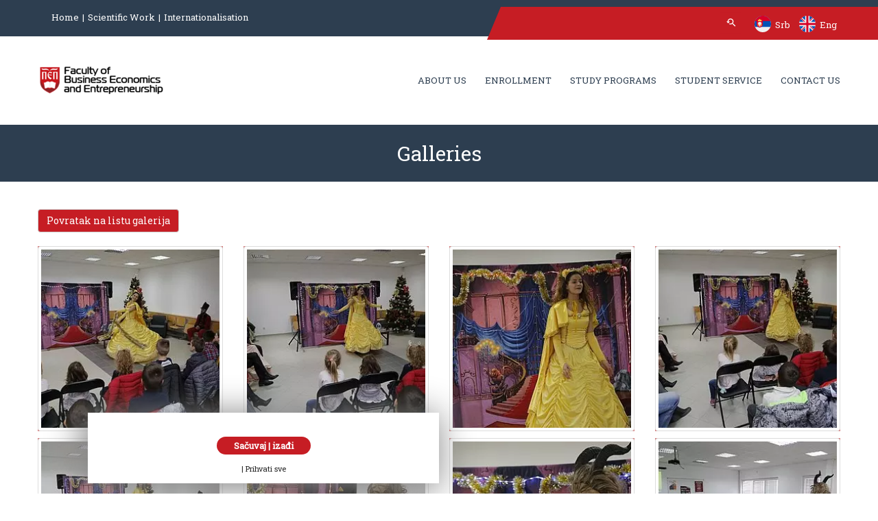

--- FILE ---
content_type: text/html; charset=utf-8
request_url: https://demo.vspep.edu.rs/en/about-us/galleries/9
body_size: 8305
content:
<!DOCTYPE html>
<html lang="en">
<head>

<meta charset="utf-8">
<!-- 
	This website is powered by TYPO3 - inspiring people to share!
	TYPO3 is a free open source Content Management Framework initially created by Kasper Skaarhoj and licensed under GNU/GPL.
	TYPO3 is copyright 1998-2026 of Kasper Skaarhoj. Extensions are copyright of their respective owners.
	Information and contribution at https://typo3.org/
-->


<link rel="shortcut icon" href="/typo3conf/ext/pep/Resources/Public/App/favicon.ico" type="image/x-icon">
<title>Visoka škola PEP - Visoka škola za poslovnu ekonomiju i preduzetništvo: Galleries</title>
<meta name="generator" content="TYPO3 CMS" />
<meta name="twitter:card" content="summary" />


<link rel="stylesheet" type="text/css" href="/typo3conf/ext/om_cookie_manager/Resources/Public/Css/cookie_panel.css?1724706977" media="all">
<link rel="stylesheet" type="text/css" href="/typo3temp/assets/css/4798a1f3ba.css?1760353070" media="all">
<link rel="stylesheet" type="text/css" href="/typo3conf/ext/fontawesome/Resources/Public/Css/font-awesome.min.css?1563456236" media="all">
<link rel="stylesheet" type="text/css" href="/typo3conf/ext/femanager/Resources/Public/Css/Main.min.css?1563456183" media="all">
<link rel="stylesheet" type="text/css" href="/typo3conf/ext/femanager/Resources/Public/Css/Additional.min.css?1563456182" media="all">
<link rel="stylesheet" type="text/css" href="/typo3conf/ext/magaloneflipbook/Resources/Public/Styles/magalone.min.css?1593177547" media="all">
<link rel="stylesheet" type="text/css" href="https://fonts.googleapis.com/icon?family=Material+Icons" media="all">
<link rel="stylesheet" type="text/css" href="/typo3conf/ext/magaloneflipbook/Resources/Public/Styles/style.css?1596292849" media="all">
<link rel="stylesheet" type="text/css" href="/typo3conf/ext/pep/Resources/Public/Css/bootstrap.min.css?1594674968" media="all">
<link rel="stylesheet" type="text/css" href="/typo3conf/ext/pep/Resources/Public/Css/rte.css?1592403896" media="all">
<link rel="stylesheet" type="text/css" href="https://fonts.googleapis.com/css?family=Roboto+Slab&amp;display=swap&amp;subset=latin-ext" media="all">
<link rel="stylesheet" type="text/css" href="/typo3conf/ext/pep/Resources/Public/Css/color-switcher.css?1592403894" media="all">
<link rel="stylesheet" type="text/css" href="/typo3conf/ext/pep/Resources/Public/Css/font-awesome.min.css?1592403895" media="all">
<link rel="stylesheet" type="text/css" href="/typo3conf/ext/pep/Resources/Public/Css/owl.carousel.css?1592403896" media="all">
<link rel="stylesheet" type="text/css" href="/typo3conf/ext/pep/Resources/Public/Css/jquery-ui.css?1592403895" media="all">
<link rel="stylesheet" type="text/css" href="/typo3conf/ext/pep/Resources/Public/Css/meanmenu.min.css?1592403896" media="all">
<link rel="stylesheet" type="text/css" href="/typo3conf/ext/pep/Resources/Public/Css/animate.css?1592403894" media="all">
<link rel="stylesheet" type="text/css" href="/typo3conf/ext/pep/Resources/Public/Css/animated-headlines.css?1592403894" media="all">
<link rel="stylesheet" type="text/css" href="/typo3conf/ext/pep/Resources/Public/Css/preview.css?1592403896" media="all">
<link rel="stylesheet" type="text/css" href="/typo3conf/ext/pep/Resources/Public/Css/material-design-iconic-font.css?1592403896" media="all">
<link rel="stylesheet" type="text/css" href="/typo3conf/ext/pep/Resources/Public/Css/material-design-iconic-font.min.css?1592403896" media="all">
<link rel="stylesheet" type="text/css" href="/typo3conf/ext/pep/Resources/Public/Css/slick.css?1592403896" media="all">
<link rel="stylesheet" type="text/css" href="/typo3conf/ext/pep/Resources/Public/Css/jquery.mb.YTPlayer.css?1592403895" media="all">
<link rel="stylesheet" type="text/css" href="/typo3conf/ext/pep/Resources/Public/Css/style.css?1739266960" media="all">
<link rel="stylesheet" type="text/css" href="/typo3conf/ext/pep/Resources/Public/Css/color.css?1592403895" media="all">
<link rel="stylesheet" type="text/css" href="/typo3conf/ext/pep/Resources/Public/Css/responsive.css?1725665116" media="all">
<link rel="stylesheet" type="text/css" href="/typo3temp/assets/css/acb4a91966.css?1676130624" media="all">



<script src="/typo3conf/ext/magaloneflipbook/Resources/Public/JavaScript/magalone.min.js?1593177547" type="text/javascript"></script>





  <meta name="application-name" content="pep">
  <meta name="mobile-web-app-capable" content="yes">
  <meta name="theme-color" content="#6d0110">
  <meta name="viewport" content="width=device-width, initial-scale=1, shrink-to-fit=no">

  <meta name="apple-mobile-web-app-capable" content="yes">
  <meta name="apple-mobile-web-app-status-bar-style" content="black-translucent">
  <meta name="apple-mobile-web-app-title" content="pep">

  <meta name="msapplication-navbutton-color" content="#6d0110">
  <meta name="msapplication-starturl" content="https://demo.vspep.edu.rs/">
  <meta name="msapplication-TileColor" content="#6d0110">
  <meta name="msapplication-config" content="/typo3conf/ext/pep/Resources/Public/App/browserconfig.xml"/>
  <meta name="msapplication-TileImage" content="/typo3conf/ext/pep/Resources/Public/App/mstile-144x144.png">

  <link rel="manifest" href="/typo3conf/ext/pep/Resources/Public/App/site.webmanifest">


  <link rel="mask-icon" href="/typo3conf/ext/pep/Resources/Public/App/safari-pinned-tab.svg" color="#6d0110">
  <link rel="apple-touch-icon" sizes="180x180" href="/typo3conf/ext/pep/Resources/Public/App/apple-touch-icon-180x180.png">

  <link rel="icon" type="image/png" sizes="16x16" href="/typo3conf/ext/pep/Resources/Public/App/favicon-16x16.png">
  <link rel="icon" type="image/png" sizes="32x32" href="/typo3conf/ext/pep/Resources/Public/App/favicon-32x32.png">
  <link rel="icon" type="image/png" sizes="192x192"  href="/typo3conf/ext/pep/Resources/Public/App/android-chrome-192x192.png">
  <link rel="icon" type="image/png" sizes="194x194" href="/typo3conf/ext/pep/Resources/Public/App/favicon-194x194.png">
  <link rel="icon" href="/typo3conf/ext/pep/Resources/Public/App/favicon.ico" type="image/x-icon">
  <link rel="shortcut icon" href="/typo3conf/ext/pep/Resources/Public/App/favicon.ico" type="image/x-icon">

<link rel="alternate" hreflang="sr-RS" href="https://demo.vspep.edu.rs/o-nama/galerije/9"/>
<link rel="alternate" hreflang="en-US" href="https://demo.vspep.edu.rs/en/about-us/galleries/9"/>
<link rel="alternate" hreflang="x-default" href="https://demo.vspep.edu.rs/o-nama/galerije/9"/>

<link rel="canonical" href="https://demo.vspep.edu.rs/en/about-us/galleries/9"/>



<link rel="stylesheet" href="/typo3temp/assets/vhs-assets-lg-transitions.min.css-lightgallery.min.css.css?1759707607" />

</head>
<body>



<!--Main Wrapper Start-->
<div class="as-mainwrapper pid-28">
  <!--Bg White Start-->
  <div class="bg-white">
    <!--Header Area Start-->
    <header>
      <div class="header-top">
        <div class="container">
          <div class="row">
            <div class="col-lg-7 col-md-6 col-sm-5 hidden-xs">
				
<div id="c293" class="frame  frame-type-menu_pages frame-layout-0"><ul><li><a href="/en/" title="Home"><span>Home</span></a></li><li><a href="/en/scientific-work/scientific-work" title="Scientific Work"><span>Scientific Work</span></a></li><li><a href="/en/internationalisation" title="Internationalisation"><span>Internationalisation</span></a></li></ul></div>


            </div>
            <div class="col-lg-5 col-md-6 col-sm-7 col-xs-12">
              <div class="header-top-right">
                <!--<div class="content"><a href="#"><i class="zmdi zmdi-account"></i> My Account</a>
                  <ul class="account-dropdown">
                    <li><a href="#">My Account</a></li>
                    <li><a href="#">Log In</a></li>
                    <li><a href="#">Register</a></li>
                    <li><a href="#">Blog</a></li>
                  </ul>
                </div>-->
                <div class="content">
                  
				  <ul class="list-inline">
                    
                      
					  <li class="list-inline-item">
                      <a class="navbar-item "
                        href="/o-nama/galerije/9"><span class="flag-nav--rs" style="display:inline-block;width:27px;vertical-align: middle;padding:0px;padding-right:3px;"></span>
                        Srb
                      </a>
					  </li>
                    
                      
					  <li class="list-inline-item">
                      <a class="navbar-item is-active"
                        href="/en/about-us/galleries/9"><span class="flag-nav--en-us-gb" style="display:inline-block;width:27px;vertical-align: middle;padding:0px;padding-right:3px;"></span>
                        Eng
                      </a>
					  </li>
                    
					</ul>
                  
                </div>
					<ul class="header-search">
					  <li class="search-menu">
						<i id="toggle-search" class="zmdi zmdi-search-for"></i>
					  </li>
					</ul>
					<div class="search"><div class="search-form">
						<form action="/en/translate-to-eng-pretraga/search" method="post" id="search-form" class="form-search"><input type="hidden" name="tx_indexedsearch_pi2[search][languageUid]" value="0" /><input class="form-control" type="text" name="tx_indexedsearch_pi2[search][sword]" id="tx-indexedsearch-searchbox-sword" placeholder="Search" /><button type="submit"><span><i class="fa fa-search"></i></span></button></form>
					</div>
					</div>
					<!--Search Form
					<div class="search">
					  <div class="search-form">
						<form id="search-form" action="#">
						  <input type="search" placeholder="Search here..." name="search" />
						  <button type="submit">
							<span><i class="fa fa-search"></i></span>
						  </button>
						</form>
					  </div>
					</div>-->
					<!--End of Search Form-->
              </div>
            </div>
          </div>
        </div>
      </div>
      <div class="header-logo-menu sticker">
        <div class="container">
          <div class="row">
            <div class="col-md-3 col-sm-12">
                
 <div class="logo">
	
		<a href="https://demo.vspep.edu.rs/en/">
		  <img title="Visoka Škola Pep" src="/typo3temp/assets/_processed_/0/0/csm_logo_eng_c03fcfd671.png" width="185" height="50" alt="" />
		</a>		
		
 </div>

            </div>
            <div class="col-md-9 hidden-sm hidden-xs">
              <div class="mainmenu-area pull-right">
                <div class="mainmenu">
                  <nav>
                    
                      <ul id="nav">
                        
                          <li id="id2" class="active dropdown">
							  <p class="">About us</p>
                              
                              <ul class="sub-menu">
                                
                                  
                                    <li class="">
									  <a href="/en/about-us/greetings-from-our-director" data-toggle="active dropdown" class="active dropdown-toggle">Greetings From Our Director</span></a>
                                      
                                    </li>
                                  
                                    <li class="">
									  <a href="/en/about-us/about-our-school" data-toggle="active dropdown" class="active dropdown-toggle">About Our School</span></a>
                                      
                                    </li>
                                  
                                    <li class="">
									  <a href="/en/about-us/basic-information-about-the-school" data-toggle="active dropdown" class="active dropdown-toggle">Basic Information About the School</span></a>
                                      
                                    </li>
                                  
                                    <li class="">
									  <a href="/en/about-us/staff/professors" data-toggle="active dropdown" class="active dropdown-toggle">Staff</span></a>
                                      
                                          <ul class="sub-sub-menu">
                                            
                                          </ul>
                                      
                                    </li>
                                  
                                    <li class="active pepA current">
									  <a href="/en/about-us/galleries" data-toggle="active dropdown" class="active dropdown-toggle">Galleries</span></a>
                                      
                                    </li>
                                  
                                    <li class="">
									  <a href="/en/about-us/partner-institutions" data-toggle="active dropdown" class="active dropdown-toggle">Partner Institutions</span></a>
                                      
                                    </li>
                                  
                                    <li class="">
									  <a href="/en/about-us/documents" data-toggle="active dropdown" class="active dropdown-toggle">Documents</span></a>
                                      
                                    </li>
                                  
                                
                              </ul>
                            
                          </li>
                        
                          <li id="id3" class="dropdown">
							  <p class="">Enrollment</p>
                              
                              <ul class="sub-menu">
                                
                                  
                                    <li class="">
									  <a href="/en/enrollment" data-toggle="dropdown" class="dropdown-toggle">Enrollment Application 2020/21</span></a>
                                      
                                    </li>
                                  
                                    <li class="">
									  <a href="/en/enrollment/contest-for-registration" data-toggle="dropdown" class="dropdown-toggle">Contest For Registration</span></a>
                                      
                                    </li>
                                  
                                    <li class="">
									  <a href="/en/enrollment/student-contracts" data-toggle="dropdown" class="dropdown-toggle">Student Contracts</span></a>
                                      
                                    </li>
                                  
                                    <li class="">
									  <a href="/en/enrollment/faq" data-toggle="dropdown" class="dropdown-toggle">FAQ</span></a>
                                      
                                    </li>
                                  
                                    <li class="">
									  <a href="/en/enrollment/terms-for-enrollment" data-toggle="dropdown" class="dropdown-toggle">Terms For Enrollment</span></a>
                                      
                                    </li>
                                  
                                    <li class="">
									  <a href="/en/enrollment/entry-exam" data-toggle="dropdown" class="dropdown-toggle">Entry Exam</span></a>
                                      
                                    </li>
                                  
                                
                              </ul>
                            
                          </li>
                        
                          <li id="id37" class="dropdown">
							  <p class="">Study Programs</p>
                              
                              <ul class="sub-menu">
                                
                                  
                                    <li class="">
									  <p class="">BASIC ACADEMIC STUDIES</p>
                                      
                                    </li>
                                  
                                    <li class="">
									  <a href="/en/study-programs/business-economy-and-entrepreneurship" data-toggle="dropdown" class="dropdown-toggle">Business, Economy and Entrepreneurship</span></a>
                                      
                                    </li>
                                  
                                    <li class="">
									  <a href="/en/study-programs/finance-banking-and-insurance" data-toggle="dropdown" class="dropdown-toggle">Finance, Banking and Insurance</span></a>
                                      
                                    </li>
                                  
                                    <li class="">
									  <a href="/en/study-programs/law" data-toggle="dropdown" class="dropdown-toggle">Law</span></a>
                                      
                                    </li>
                                  
                                    <li class="">
									  <p class="">MASTER STUDIES</p>
                                      
                                    </li>
                                  
                                    <li class="">
									  <a href="/en/study-programs/business-economics-and-entrepreneurship" data-toggle="dropdown" class="dropdown-toggle">Business, Economics and Entrepreneurship</span></a>
                                      
                                    </li>
                                  
                                    <li class="">
									  <a href="/en/study-programs/finance-banking-and-insurance-1" data-toggle="dropdown" class="dropdown-toggle">Finance, Banking and Insurance</span></a>
                                      
                                    </li>
                                  
                                    <li class="">
									  <p class="">DISTANCE LEARNING STUDIES</p>
                                      
                                    </li>
                                  
                                    <li class="">
									  <a href="/en/study-programs/dls-basic-academic-studies" data-toggle="dropdown" class="dropdown-toggle">DLS - Basic Academic Studies</span></a>
                                      
                                    </li>
                                  
                                    <li class="">
									  <a href="/en/study-programs/dls-master-studies" data-toggle="dropdown" class="dropdown-toggle">DLS - Master studies</span></a>
                                      
                                    </li>
                                  
                                
                              </ul>
                            
                          </li>
                        
                          <li id="id7" class="dropdown">
							  <p class="">Student Service</p>
                              
                              <ul class="sub-menu">
                                
                                  
                                    <li class="">
									  <a href="/en/student-service/working-hours" data-toggle="dropdown" class="dropdown-toggle">Working Hours</span></a>
                                      
                                    </li>
                                  
                                    <li class="">
									  <a href="/en/student-service/tuition" data-toggle="dropdown" class="dropdown-toggle">Tuition</span></a>
                                      
                                    </li>
                                  
                                    <li class="">
									  <a href="/en/studentski-servis/dinamika-placanja-skolarine" data-toggle="dropdown" class="dropdown-toggle">Dinamika plaćanja školarine</span></a>
                                      
                                    </li>
                                  
                                    <li class="">
									  <a href="/en/student-service/exam-schedule" data-toggle="dropdown" class="dropdown-toggle">Exam Schedule</span></a>
                                      
                                    </li>
                                  
                                    <li class="">
									  <a href="/en/student-service/news" data-toggle="dropdown" class="dropdown-toggle">News</span></a>
                                      
                                    </li>
                                  
                                    <li class="">
									  <a href="/en/student-service/instructions-for-writing-papers" data-toggle="dropdown" class="dropdown-toggle">Instructions for writing papers</span></a>
                                      
                                    </li>
                                  
                                    <li class="">
									  <a href="/en/student-service/instructions-for-exam-registration" data-toggle="dropdown" class="dropdown-toggle">Instructions for Exam Registration</span></a>
                                      
                                    </li>
                                  
                                    <li class="">
									  <a href="/en/student-service/payment-instruction" data-toggle="dropdown" class="dropdown-toggle">Payment Instruction</span></a>
                                      
                                    </li>
                                  
                                
                              </ul>
                            
                          </li>
                        
                          <li id="id10" class="dropdown">
							  <p class="">Contact Us</p>
                              
                              <ul class="sub-menu">
                                
                                  
                                    <li class="">
									  <a href="/en/contact-us/contact" data-toggle="dropdown" class="dropdown-toggle">Contact</span></a>
                                      
                                    </li>
                                  
                                    <li class="">
									  <a href="/en/contact-us/units-outside-the-headquarters" data-toggle="dropdown" class="dropdown-toggle">Units outside the headquarters</span></a>
                                      
                                    </li>
                                  
                                    <li class="">
									  <a href="/en/contact-us/useful-links" data-toggle="dropdown" class="dropdown-toggle">Useful links</span></a>
                                      
                                    </li>
                                  
                                
                              </ul>
                            
                          </li>
                        
                      </ul>
                    
                  </nav>
                </div>
              </div>
            </div>
          </div>
        </div>
      </div>
		<div class="breadcrumb-banner-area">
			<div class="container">
				<div class="row">
					<div class="col-md-12">
						<div class="breadcrumb-text">
							<h2 class="text-center">Galleries</h2>
						</div>
					</div>
				</div>
			</div>
		</div>
	<!-- Mobile Menu Area start -->
	<div class="mobile-menu-area">
		<div class="container">
			<div class="row">
				<div class="col-lg-12 col-md-12 col-sm-12">
					<div class="mobile-menu">
							
							<nav id="dropdown">							
							  <ul>
								
								  <li>
									<p class="">About us</p>
									
									  <ul>
										
										  
											<li>
											<a href="/en/about-us/greetings-from-our-director">Greetings From Our Director</a>
											  
											</li>
										  
											<li>
											<a href="/en/about-us/about-our-school">About Our School</a>
											  
											</li>
										  
											<li>
											<a href="/en/about-us/basic-information-about-the-school">Basic Information About the School</a>
											  
											</li>
										  
											<li>
											<a href="/en/about-us/staff/professors">Staff</a>
											  
												  <ul>
													
												  </ul>
											  
											</li>
										  
											<li>
											<a href="/en/about-us/galleries">Galleries</a>
											  
											</li>
										  
											<li>
											<a href="/en/about-us/partner-institutions">Partner Institutions</a>
											  
											</li>
										  
											<li>
											<a href="/en/about-us/documents">Documents</a>
											  
											</li>
										  
										
									  </ul>
									
								  </li>
								
								  <li>
									<p class="">Enrollment</p>
									
									  <ul>
										
										  
											<li>
											<a href="/en/enrollment">Enrollment Application 2020/21</a>
											  
											</li>
										  
											<li>
											<a href="/en/enrollment/contest-for-registration">Contest For Registration</a>
											  
											</li>
										  
											<li>
											<a href="/en/enrollment/student-contracts">Student Contracts</a>
											  
											</li>
										  
											<li>
											<a href="/en/enrollment/faq">FAQ</a>
											  
											</li>
										  
											<li>
											<a href="/en/enrollment/terms-for-enrollment">Terms For Enrollment</a>
											  
											</li>
										  
											<li>
											<a href="/en/enrollment/entry-exam">Entry Exam</a>
											  
											</li>
										  
										
									  </ul>
									
								  </li>
								
								  <li>
									<p class="">Study Programs</p>
									
									  <ul>
										
										  
											<li>
											<p class="">BASIC ACADEMIC STUDIES</p>
											  
											</li>
										  
											<li>
											<a href="/en/study-programs/business-economy-and-entrepreneurship">Business, Economy and Entrepreneurship</a>
											  
											</li>
										  
											<li>
											<a href="/en/study-programs/finance-banking-and-insurance">Finance, Banking and Insurance</a>
											  
											</li>
										  
											<li>
											<a href="/en/study-programs/law">Law</a>
											  
											</li>
										  
											<li>
											<p class="">MASTER STUDIES</p>
											  
											</li>
										  
											<li>
											<a href="/en/study-programs/business-economics-and-entrepreneurship">Business, Economics and Entrepreneurship</a>
											  
											</li>
										  
											<li>
											<a href="/en/study-programs/finance-banking-and-insurance-1">Finance, Banking and Insurance</a>
											  
											</li>
										  
											<li>
											<p class="">DISTANCE LEARNING STUDIES</p>
											  
											</li>
										  
											<li>
											<a href="/en/study-programs/dls-basic-academic-studies">DLS - Basic Academic Studies</a>
											  
											</li>
										  
											<li>
											<a href="/en/study-programs/dls-master-studies">DLS - Master studies</a>
											  
											</li>
										  
										
									  </ul>
									
								  </li>
								
								  <li>
									<p class="">Student Service</p>
									
									  <ul>
										
										  
											<li>
											<a href="/en/student-service/working-hours">Working Hours</a>
											  
											</li>
										  
											<li>
											<a href="/en/student-service/tuition">Tuition</a>
											  
											</li>
										  
											<li>
											<a href="/en/studentski-servis/dinamika-placanja-skolarine">Dinamika plaćanja školarine</a>
											  
											</li>
										  
											<li>
											<a href="/en/student-service/exam-schedule">Exam Schedule</a>
											  
											</li>
										  
											<li>
											<a href="/en/student-service/news">News</a>
											  
											</li>
										  
											<li>
											<a href="/en/student-service/instructions-for-writing-papers">Instructions for writing papers</a>
											  
											</li>
										  
											<li>
											<a href="/en/student-service/instructions-for-exam-registration">Instructions for Exam Registration</a>
											  
											</li>
										  
											<li>
											<a href="/en/student-service/payment-instruction">Payment Instruction</a>
											  
											</li>
										  
										
									  </ul>
									
								  </li>
								
								  <li>
									<p class="">Contact Us</p>
									
									  <ul>
										
										  
											<li>
											<a href="/en/contact-us/contact">Contact</a>
											  
											</li>
										  
											<li>
											<a href="/en/contact-us/units-outside-the-headquarters">Units outside the headquarters</a>
											  
											</li>
										  
											<li>
											<a href="/en/contact-us/useful-links">Useful links</a>
											  
											</li>
										  
										
									  </ul>
									
								  </li>
								
							  </ul>
							</nav>
							
					</div>
				</div>
			</div>
		</div>
	</div>
	<!-- Mobile Menu Area end -->    

    </header>
    <!--End of Header Area-->
	<div class="container">
		<div class="row">
		<div class="col-lg-12"><!--TYPO3SEARCH_begin-->
<div class="container"></div>
<div id="c2048" class="frame  frame-type-list frame-layout-0"><div class="tx-filelist"><header><h2 class="pb-1 mb-2 mb-md-4 border-bottom mt-sm-2 mt-md-0"></h2><a href="/en/about-us/galleries"><button type="button" class="btn btn-default">Povratak na listu galerija</button></a></header><div class="row"><div class="col-lg-3 col-md-6 col-sm-6 col-xs-12 galleries_files"><div class="gallery-img"><a href="/fileadmin/galerija/PEP-ova_novogodi%C5%A1nja_predstava_za_najmla%C4%91e_Visoka_%C5%A1kola_PEP_Akademske_i_master%20studije_Beograd/_mg_6098.jpg" rel="lightbox[gallery_0]"
          data-gallery="gallery_0" disable-external-check="true" class="d-block mb-4 h-100"
          title=""
          data-size="1200x800"><img class="img-fluid img-thumbnail" src="/fileadmin/_processed_/8/4/csm__mg_6098_2c0c0ecd67.jpg" width="256" height="256" alt="" /><div class="img-details hover-effect"><h2>PEP&#039;s New Year&#039;s Show For the Children</h2><!-- _mg_6098.jpg --></div></a></div></div><div class="col-lg-3 col-md-6 col-sm-6 col-xs-12 galleries_files"><div class="gallery-img"><a href="/fileadmin/galerija/PEP-ova_novogodi%C5%A1nja_predstava_za_najmla%C4%91e_Visoka_%C5%A1kola_PEP_Akademske_i_master%20studije_Beograd/_mg_6099.jpg" rel="lightbox[gallery_1]"
          data-gallery="gallery_1" disable-external-check="true" class="d-block mb-4 h-100"
          title=""
          data-size="1200x800"><img class="img-fluid img-thumbnail" src="/fileadmin/_processed_/9/b/csm__mg_6099_124f4a610c.jpg" width="256" height="256" alt="" /><div class="img-details hover-effect"><h2>PEP&#039;s New Year&#039;s Show For the Children</h2><!-- _mg_6099.jpg --></div></a></div></div><div class="col-lg-3 col-md-6 col-sm-6 col-xs-12 galleries_files"><div class="gallery-img"><a href="/fileadmin/galerija/PEP-ova_novogodi%C5%A1nja_predstava_za_najmla%C4%91e_Visoka_%C5%A1kola_PEP_Akademske_i_master%20studije_Beograd/_mg_6100.jpg" rel="lightbox[gallery_2]"
          data-gallery="gallery_2" disable-external-check="true" class="d-block mb-4 h-100"
          title=""
          data-size="1200x800"><img class="img-fluid img-thumbnail" src="/fileadmin/_processed_/e/d/csm__mg_6100_63d1d5a3b8.jpg" width="256" height="256" alt="" /><div class="img-details hover-effect"><h2>PEP&#039;s New Year&#039;s Show For the Children</h2><!-- _mg_6100.jpg --></div></a></div></div><div class="col-lg-3 col-md-6 col-sm-6 col-xs-12 galleries_files"><div class="gallery-img"><a href="/fileadmin/galerija/PEP-ova_novogodi%C5%A1nja_predstava_za_najmla%C4%91e_Visoka_%C5%A1kola_PEP_Akademske_i_master%20studije_Beograd/_mg_6103.jpg" rel="lightbox[gallery_3]"
          data-gallery="gallery_3" disable-external-check="true" class="d-block mb-4 h-100"
          title=""
          data-size="1200x800"><img class="img-fluid img-thumbnail" src="/fileadmin/_processed_/0/d/csm__mg_6103_a7e92147c2.jpg" width="256" height="256" alt="" /><div class="img-details hover-effect"><h2>PEP&#039;s New Year&#039;s Show For the Children</h2><!-- _mg_6103.jpg --></div></a></div></div><div class="col-lg-3 col-md-6 col-sm-6 col-xs-12 galleries_files"><div class="gallery-img"><a href="/fileadmin/galerija/PEP-ova_novogodi%C5%A1nja_predstava_za_najmla%C4%91e_Visoka_%C5%A1kola_PEP_Akademske_i_master%20studije_Beograd/_mg_6108.jpg" rel="lightbox[gallery_4]"
          data-gallery="gallery_4" disable-external-check="true" class="d-block mb-4 h-100"
          title=""
          data-size="1200x800"><img class="img-fluid img-thumbnail" src="/fileadmin/_processed_/c/5/csm__mg_6108_3c518bc54f.jpg" width="256" height="256" alt="" /><div class="img-details hover-effect"><h2>PEP&#039;s New Year&#039;s Show For the Children</h2><!-- _mg_6108.jpg --></div></a></div></div><div class="col-lg-3 col-md-6 col-sm-6 col-xs-12 galleries_files"><div class="gallery-img"><a href="/fileadmin/galerija/PEP-ova_novogodi%C5%A1nja_predstava_za_najmla%C4%91e_Visoka_%C5%A1kola_PEP_Akademske_i_master%20studije_Beograd/_mg_6115.jpg" rel="lightbox[gallery_5]"
          data-gallery="gallery_5" disable-external-check="true" class="d-block mb-4 h-100"
          title=""
          data-size="1200x800"><img class="img-fluid img-thumbnail" src="/fileadmin/_processed_/b/c/csm__mg_6115_c5d3ccb0dd.jpg" width="256" height="256" alt="" /><div class="img-details hover-effect"><h2>PEP&#039;s New Year&#039;s Show For the Children</h2><!-- _mg_6115.jpg --></div></a></div></div><div class="col-lg-3 col-md-6 col-sm-6 col-xs-12 galleries_files"><div class="gallery-img"><a href="/fileadmin/galerija/PEP-ova_novogodi%C5%A1nja_predstava_za_najmla%C4%91e_Visoka_%C5%A1kola_PEP_Akademske_i_master%20studije_Beograd/_mg_6121.jpg" rel="lightbox[gallery_6]"
          data-gallery="gallery_6" disable-external-check="true" class="d-block mb-4 h-100"
          title=""
          data-size="1200x800"><img class="img-fluid img-thumbnail" src="/fileadmin/_processed_/e/6/csm__mg_6121_5135c6c17b.jpg" width="256" height="256" alt="" /><div class="img-details hover-effect"><h2>PEP&#039;s New Year&#039;s Show For the Children</h2><!-- _mg_6121.jpg --></div></a></div></div><div class="col-lg-3 col-md-6 col-sm-6 col-xs-12 galleries_files"><div class="gallery-img"><a href="/fileadmin/galerija/PEP-ova_novogodi%C5%A1nja_predstava_za_najmla%C4%91e_Visoka_%C5%A1kola_PEP_Akademske_i_master%20studije_Beograd/_mg_6124.jpg" rel="lightbox[gallery_7]"
          data-gallery="gallery_7" disable-external-check="true" class="d-block mb-4 h-100"
          title=""
          data-size="1200x800"><img class="img-fluid img-thumbnail" src="/fileadmin/_processed_/4/2/csm__mg_6124_8adec04c89.jpg" width="256" height="256" alt="" /><div class="img-details hover-effect"><h2>PEP&#039;s New Year&#039;s Show For the Children</h2><!-- _mg_6124.jpg --></div></a></div></div><div class="col-lg-3 col-md-6 col-sm-6 col-xs-12 galleries_files"><div class="gallery-img"><a href="/fileadmin/galerija/PEP-ova_novogodi%C5%A1nja_predstava_za_najmla%C4%91e_Visoka_%C5%A1kola_PEP_Akademske_i_master%20studije_Beograd/_mg_6139.jpg" rel="lightbox[gallery_8]"
          data-gallery="gallery_8" disable-external-check="true" class="d-block mb-4 h-100"
          title=""
          data-size="1200x800"><img class="img-fluid img-thumbnail" src="/fileadmin/_processed_/6/c/csm__mg_6139_dd848aafc5.jpg" width="256" height="256" alt="" /><div class="img-details hover-effect"><h2>PEP&#039;s New Year&#039;s Show For the Children</h2><!-- _mg_6139.jpg --></div></a></div></div><div class="col-lg-3 col-md-6 col-sm-6 col-xs-12 galleries_files"><div class="gallery-img"><a href="/fileadmin/galerija/PEP-ova_novogodi%C5%A1nja_predstava_za_najmla%C4%91e_Visoka_%C5%A1kola_PEP_Akademske_i_master%20studije_Beograd/_mg_6141.jpg" rel="lightbox[gallery_9]"
          data-gallery="gallery_9" disable-external-check="true" class="d-block mb-4 h-100"
          title=""
          data-size="1200x800"><img class="img-fluid img-thumbnail" src="/fileadmin/_processed_/e/8/csm__mg_6141_d9f03a1b49.jpg" width="256" height="256" alt="" /><div class="img-details hover-effect"><h2>PEP&#039;s New Year&#039;s Show For the Children</h2><!-- _mg_6141.jpg --></div></a></div></div><div class="col-lg-3 col-md-6 col-sm-6 col-xs-12 galleries_files"><div class="gallery-img"><a href="/fileadmin/galerija/PEP-ova_novogodi%C5%A1nja_predstava_za_najmla%C4%91e_Visoka_%C5%A1kola_PEP_Akademske_i_master%20studije_Beograd/_mg_6142.jpg" rel="lightbox[gallery_10]"
          data-gallery="gallery_10" disable-external-check="true" class="d-block mb-4 h-100"
          title=""
          data-size="1200x800"><img class="img-fluid img-thumbnail" src="/fileadmin/_processed_/d/7/csm__mg_6142_4f13f33dd9.jpg" width="256" height="256" alt="" /><div class="img-details hover-effect"><h2>PEP&#039;s New Year&#039;s Show For the Children</h2><!-- _mg_6142.jpg --></div></a></div></div><div class="col-lg-3 col-md-6 col-sm-6 col-xs-12 galleries_files"><div class="gallery-img"><a href="/fileadmin/galerija/PEP-ova_novogodi%C5%A1nja_predstava_za_najmla%C4%91e_Visoka_%C5%A1kola_PEP_Akademske_i_master%20studije_Beograd/_mg_6149.jpg" rel="lightbox[gallery_11]"
          data-gallery="gallery_11" disable-external-check="true" class="d-block mb-4 h-100"
          title=""
          data-size="1200x800"><img class="img-fluid img-thumbnail" src="/fileadmin/_processed_/6/d/csm__mg_6149_08e34cf712.jpg" width="256" height="256" alt="" /><div class="img-details hover-effect"><h2>PEP&#039;s New Year&#039;s Show For the Children</h2><!-- _mg_6149.jpg --></div></a></div></div><div class="col-lg-3 col-md-6 col-sm-6 col-xs-12 galleries_files"><div class="gallery-img"><a href="/fileadmin/galerija/PEP-ova_novogodi%C5%A1nja_predstava_za_najmla%C4%91e_Visoka_%C5%A1kola_PEP_Akademske_i_master%20studije_Beograd/_mg_6151.jpg" rel="lightbox[gallery_12]"
          data-gallery="gallery_12" disable-external-check="true" class="d-block mb-4 h-100"
          title=""
          data-size="1200x800"><img class="img-fluid img-thumbnail" src="/fileadmin/_processed_/b/2/csm__mg_6151_2662c9d82d.jpg" width="256" height="256" alt="" /><div class="img-details hover-effect"><h2>PEP&#039;s New Year&#039;s Show For the Children</h2><!-- _mg_6151.jpg --></div></a></div></div><div class="col-lg-3 col-md-6 col-sm-6 col-xs-12 galleries_files"><div class="gallery-img"><a href="/fileadmin/galerija/PEP-ova_novogodi%C5%A1nja_predstava_za_najmla%C4%91e_Visoka_%C5%A1kola_PEP_Akademske_i_master%20studije_Beograd/_mg_6154.jpg" rel="lightbox[gallery_13]"
          data-gallery="gallery_13" disable-external-check="true" class="d-block mb-4 h-100"
          title=""
          data-size="1200x800"><img class="img-fluid img-thumbnail" src="/fileadmin/_processed_/a/b/csm__mg_6154_cbbf5ff303.jpg" width="256" height="256" alt="" /><div class="img-details hover-effect"><h2>PEP&#039;s New Year&#039;s Show For the Children</h2><!-- _mg_6154.jpg --></div></a></div></div><div class="col-lg-3 col-md-6 col-sm-6 col-xs-12 galleries_files"><div class="gallery-img"><a href="/fileadmin/galerija/PEP-ova_novogodi%C5%A1nja_predstava_za_najmla%C4%91e_Visoka_%C5%A1kola_PEP_Akademske_i_master%20studije_Beograd/_mg_6155.jpg" rel="lightbox[gallery_14]"
          data-gallery="gallery_14" disable-external-check="true" class="d-block mb-4 h-100"
          title=""
          data-size="1200x800"><img class="img-fluid img-thumbnail" src="/fileadmin/_processed_/4/e/csm__mg_6155_7f34c8de60.jpg" width="256" height="256" alt="" /><div class="img-details hover-effect"><h2>PEP&#039;s New Year&#039;s Show For the Children</h2><!-- _mg_6155.jpg --></div></a></div></div><div class="col-lg-3 col-md-6 col-sm-6 col-xs-12 galleries_files"><div class="gallery-img"><a href="/fileadmin/galerija/PEP-ova_novogodi%C5%A1nja_predstava_za_najmla%C4%91e_Visoka_%C5%A1kola_PEP_Akademske_i_master%20studije_Beograd/_mg_6157.jpg" rel="lightbox[gallery_15]"
          data-gallery="gallery_15" disable-external-check="true" class="d-block mb-4 h-100"
          title=""
          data-size="1200x800"><img class="img-fluid img-thumbnail" src="/fileadmin/_processed_/2/b/csm__mg_6157_27c407803b.jpg" width="256" height="256" alt="" /><div class="img-details hover-effect"><h2>PEP&#039;s New Year&#039;s Show For the Children</h2><!-- _mg_6157.jpg --></div></a></div></div><div class="col-lg-3 col-md-6 col-sm-6 col-xs-12 galleries_files"><div class="gallery-img"><a href="/fileadmin/galerija/PEP-ova_novogodi%C5%A1nja_predstava_za_najmla%C4%91e_Visoka_%C5%A1kola_PEP_Akademske_i_master%20studije_Beograd/_mg_6167.jpg" rel="lightbox[gallery_16]"
          data-gallery="gallery_16" disable-external-check="true" class="d-block mb-4 h-100"
          title=""
          data-size="1200x800"><img class="img-fluid img-thumbnail" src="/fileadmin/_processed_/8/0/csm__mg_6167_7d39322b74.jpg" width="256" height="256" alt="" /><div class="img-details hover-effect"><h2>PEP&#039;s New Year&#039;s Show For the Children</h2><!-- _mg_6167.jpg --></div></a></div></div><div class="col-lg-3 col-md-6 col-sm-6 col-xs-12 galleries_files"><div class="gallery-img"><a href="/fileadmin/galerija/PEP-ova_novogodi%C5%A1nja_predstava_za_najmla%C4%91e_Visoka_%C5%A1kola_PEP_Akademske_i_master%20studije_Beograd/_mg_6172.jpg" rel="lightbox[gallery_17]"
          data-gallery="gallery_17" disable-external-check="true" class="d-block mb-4 h-100"
          title=""
          data-size="1200x800"><img class="img-fluid img-thumbnail" src="/fileadmin/_processed_/2/f/csm__mg_6172_b130442c5e.jpg" width="256" height="256" alt="" /><div class="img-details hover-effect"><h2>PEP&#039;s New Year&#039;s Show For the Children</h2><!-- _mg_6172.jpg --></div></a></div></div><div class="col-lg-3 col-md-6 col-sm-6 col-xs-12 galleries_files"><div class="gallery-img"><a href="/fileadmin/galerija/PEP-ova_novogodi%C5%A1nja_predstava_za_najmla%C4%91e_Visoka_%C5%A1kola_PEP_Akademske_i_master%20studije_Beograd/_mg_6175.jpg" rel="lightbox[gallery_18]"
          data-gallery="gallery_18" disable-external-check="true" class="d-block mb-4 h-100"
          title=""
          data-size="1200x800"><img class="img-fluid img-thumbnail" src="/fileadmin/_processed_/7/0/csm__mg_6175_8e69c5c815.jpg" width="256" height="256" alt="" /><div class="img-details hover-effect"><h2>PEP&#039;s New Year&#039;s Show For the Children</h2><!-- _mg_6175.jpg --></div></a></div></div><div class="col-lg-3 col-md-6 col-sm-6 col-xs-12 galleries_files"><div class="gallery-img"><a href="/fileadmin/galerija/PEP-ova_novogodi%C5%A1nja_predstava_za_najmla%C4%91e_Visoka_%C5%A1kola_PEP_Akademske_i_master%20studije_Beograd/_mg_6181.jpg" rel="lightbox[gallery_19]"
          data-gallery="gallery_19" disable-external-check="true" class="d-block mb-4 h-100"
          title=""
          data-size="1200x800"><img class="img-fluid img-thumbnail" src="/fileadmin/_processed_/d/d/csm__mg_6181_f3e5ca6fcd.jpg" width="256" height="256" alt="" /><div class="img-details hover-effect"><h2>PEP&#039;s New Year&#039;s Show For the Children</h2><!-- _mg_6181.jpg --></div></a></div></div><div class="col-lg-3 col-md-6 col-sm-6 col-xs-12 galleries_files"><div class="gallery-img"><a href="/fileadmin/galerija/PEP-ova_novogodi%C5%A1nja_predstava_za_najmla%C4%91e_Visoka_%C5%A1kola_PEP_Akademske_i_master%20studije_Beograd/_mg_6182.jpg" rel="lightbox[gallery_20]"
          data-gallery="gallery_20" disable-external-check="true" class="d-block mb-4 h-100"
          title=""
          data-size="1200x800"><img class="img-fluid img-thumbnail" src="/fileadmin/_processed_/f/5/csm__mg_6182_0e92e75d08.jpg" width="256" height="256" alt="" /><div class="img-details hover-effect"><h2>PEP&#039;s New Year&#039;s Show For the Children</h2><!-- _mg_6182.jpg --></div></a></div></div><div class="col-lg-3 col-md-6 col-sm-6 col-xs-12 galleries_files"><div class="gallery-img"><a href="/fileadmin/galerija/PEP-ova_novogodi%C5%A1nja_predstava_za_najmla%C4%91e_Visoka_%C5%A1kola_PEP_Akademske_i_master%20studije_Beograd/_mg_6184.jpg" rel="lightbox[gallery_21]"
          data-gallery="gallery_21" disable-external-check="true" class="d-block mb-4 h-100"
          title=""
          data-size="1200x800"><img class="img-fluid img-thumbnail" src="/fileadmin/_processed_/7/2/csm__mg_6184_cb0036cd47.jpg" width="256" height="256" alt="" /><div class="img-details hover-effect"><h2>PEP&#039;s New Year&#039;s Show For the Children</h2><!-- _mg_6184.jpg --></div></a></div></div><div class="col-lg-3 col-md-6 col-sm-6 col-xs-12 galleries_files"><div class="gallery-img"><a href="/fileadmin/galerija/PEP-ova_novogodi%C5%A1nja_predstava_za_najmla%C4%91e_Visoka_%C5%A1kola_PEP_Akademske_i_master%20studije_Beograd/_mg_6189.jpg" rel="lightbox[gallery_22]"
          data-gallery="gallery_22" disable-external-check="true" class="d-block mb-4 h-100"
          title=""
          data-size="1200x800"><img class="img-fluid img-thumbnail" src="/fileadmin/_processed_/f/f/csm__mg_6189_d820cbfefe.jpg" width="256" height="256" alt="" /><div class="img-details hover-effect"><h2>PEP&#039;s New Year&#039;s Show For the Children</h2><!-- _mg_6189.jpg --></div></a></div></div><div class="col-lg-3 col-md-6 col-sm-6 col-xs-12 galleries_files"><div class="gallery-img"><a href="/fileadmin/galerija/PEP-ova_novogodi%C5%A1nja_predstava_za_najmla%C4%91e_Visoka_%C5%A1kola_PEP_Akademske_i_master%20studije_Beograd/_mg_6192.jpg" rel="lightbox[gallery_23]"
          data-gallery="gallery_23" disable-external-check="true" class="d-block mb-4 h-100"
          title=""
          data-size="1200x800"><img class="img-fluid img-thumbnail" src="/fileadmin/_processed_/c/a/csm__mg_6192_9685f026fc.jpg" width="256" height="256" alt="" /><div class="img-details hover-effect"><h2>PEP&#039;s New Year&#039;s Show For the Children</h2><!-- _mg_6192.jpg --></div></a></div></div><div class="col-lg-3 col-md-6 col-sm-6 col-xs-12 galleries_files"><div class="gallery-img"><a href="/fileadmin/galerija/PEP-ova_novogodi%C5%A1nja_predstava_za_najmla%C4%91e_Visoka_%C5%A1kola_PEP_Akademske_i_master%20studije_Beograd/_mg_6193.jpg" rel="lightbox[gallery_24]"
          data-gallery="gallery_24" disable-external-check="true" class="d-block mb-4 h-100"
          title=""
          data-size="1200x800"><img class="img-fluid img-thumbnail" src="/fileadmin/_processed_/5/0/csm__mg_6193_db55780803.jpg" width="256" height="256" alt="" /><div class="img-details hover-effect"><h2>PEP&#039;s New Year&#039;s Show For the Children</h2><!-- _mg_6193.jpg --></div></a></div></div><div class="col-lg-3 col-md-6 col-sm-6 col-xs-12 galleries_files"><div class="gallery-img"><a href="/fileadmin/galerija/PEP-ova_novogodi%C5%A1nja_predstava_za_najmla%C4%91e_Visoka_%C5%A1kola_PEP_Akademske_i_master%20studije_Beograd/_mg_6194.jpg" rel="lightbox[gallery_25]"
          data-gallery="gallery_25" disable-external-check="true" class="d-block mb-4 h-100"
          title=""
          data-size="1200x800"><img class="img-fluid img-thumbnail" src="/fileadmin/_processed_/2/1/csm__mg_6194_38cb4d9810.jpg" width="256" height="256" alt="" /><div class="img-details hover-effect"><h2>PEP&#039;s New Year&#039;s Show For the Children</h2><!-- _mg_6194.jpg --></div></a></div></div><div class="col-lg-3 col-md-6 col-sm-6 col-xs-12 galleries_files"><div class="gallery-img"><a href="/fileadmin/galerija/PEP-ova_novogodi%C5%A1nja_predstava_za_najmla%C4%91e_Visoka_%C5%A1kola_PEP_Akademske_i_master%20studije_Beograd/_mg_6196.jpg" rel="lightbox[gallery_26]"
          data-gallery="gallery_26" disable-external-check="true" class="d-block mb-4 h-100"
          title=""
          data-size="1200x800"><img class="img-fluid img-thumbnail" src="/fileadmin/_processed_/d/9/csm__mg_6196_1608545254.jpg" width="256" height="256" alt="" /><div class="img-details hover-effect"><h2>PEP&#039;s New Year&#039;s Show For the Children</h2><!-- _mg_6196.jpg --></div></a></div></div><div class="col-lg-3 col-md-6 col-sm-6 col-xs-12 galleries_files"><div class="gallery-img"><a href="/fileadmin/galerija/PEP-ova_novogodi%C5%A1nja_predstava_za_najmla%C4%91e_Visoka_%C5%A1kola_PEP_Akademske_i_master%20studije_Beograd/_mg_6197.jpg" rel="lightbox[gallery_27]"
          data-gallery="gallery_27" disable-external-check="true" class="d-block mb-4 h-100"
          title=""
          data-size="1200x800"><img class="img-fluid img-thumbnail" src="/fileadmin/_processed_/b/4/csm__mg_6197_721eebd646.jpg" width="256" height="256" alt="" /><div class="img-details hover-effect"><h2>PEP&#039;s New Year&#039;s Show For the Children</h2><!-- _mg_6197.jpg --></div></a></div></div><div class="col-lg-3 col-md-6 col-sm-6 col-xs-12 galleries_files"><div class="gallery-img"><a href="/fileadmin/galerija/PEP-ova_novogodi%C5%A1nja_predstava_za_najmla%C4%91e_Visoka_%C5%A1kola_PEP_Akademske_i_master%20studije_Beograd/_mg_6202.jpg" rel="lightbox[gallery_28]"
          data-gallery="gallery_28" disable-external-check="true" class="d-block mb-4 h-100"
          title=""
          data-size="1200x800"><img class="img-fluid img-thumbnail" src="/fileadmin/_processed_/e/4/csm__mg_6202_6e85c2a98a.jpg" width="256" height="256" alt="" /><div class="img-details hover-effect"><h2>PEP&#039;s New Year&#039;s Show For the Children</h2><!-- _mg_6202.jpg --></div></a></div></div><div class="col-lg-3 col-md-6 col-sm-6 col-xs-12 galleries_files"><div class="gallery-img"><a href="/fileadmin/galerija/PEP-ova_novogodi%C5%A1nja_predstava_za_najmla%C4%91e_Visoka_%C5%A1kola_PEP_Akademske_i_master%20studije_Beograd/_mg_6203.jpg" rel="lightbox[gallery_29]"
          data-gallery="gallery_29" disable-external-check="true" class="d-block mb-4 h-100"
          title=""
          data-size="1200x800"><img class="img-fluid img-thumbnail" src="/fileadmin/_processed_/8/e/csm__mg_6203_433d91c9ff.jpg" width="256" height="256" alt="" /><div class="img-details hover-effect"><h2>PEP&#039;s New Year&#039;s Show For the Children</h2><!-- _mg_6203.jpg --></div></a></div></div></div></div></div>


<!--TYPO3SEARCH_end--></div>
		</div>
	</div>	
	<!--Newsletter Area Start-->
	<div class="newsletter-area" style="margin-top:50px;">
		<div class="container">
			<div class="row">
				<div class="col-md-5 col-sm-5">
					<div class="newsletter-content">
											
							<h3>SUBSCRIBE</h3>
							<h2>TO OUR NEWSLETTER</h2>
						
					</div>
				</div>
				<div class="col-md-7 col-sm-7">
					<div class="newsletter-form angle">
            			
<div id="c2025" class="frame  frame-type-list frame-layout-0">
    <script>
        /*error codes and texts*/
        var vibis_ajaxmailsubscription_errors = new Array();
        vibis_ajaxmailsubscription_errors['ajaxError'] = 'Sorry but there was an error: ';
        var popUpTimeInterval = {$plugin.tx_vibisajaxmailsubscription_plugkeysubscription.settings.popUpTime} * 1000;
    </script>

    <div id="vibisAjaxmailsubscription_ajaxResponse">

        

                

                

                  <form class="mc-form footer-newsletter" name="vibisAjaxmailsubscription_form" id="mc-form" >
                    <div class="subscribe-form">
					
					    <input id="mc-email" type="email" name="email" placeholder="Enter your email address...">
					  
                      <button id="mc-submit" type="submit" name="submit" data-ajaxUrl="/en/?tx_vibisajaxmailsubscription_plugkeysubscription%5Baction%5D=status&tx_vibisajaxmailsubscription_plugkeysubscription%5Bcontroller%5D=Subscription&type=110001&cHash=d17c2992fbb7e2dc418ae2a2bd151190">
                        Subscribe
                      </button>
                    </div>
                  </form>

                

            

        

    </div>
    <div id="vibisAjaxmailsubscription_response"></div>





</div>


					</div>
				</div>
			</div>
		</div>
	</div>
	<!--End of Newsletter Area-->
    <!--Footer Widget Area Start-->
    <div class="footer-widget-area">
      <div class="container">
        <div class="row">
          <div class="col-md-3 col-sm-4">
            <div class="single-footer-widget">
              <div class="footer-logo">
                
					<a href="https://demo.vspep.edu.rs/en/">
					  <img title="Visoka Škola Pep" src="/typo3temp/assets/_processed_/4/d/csm_logo_footer_eng_d356a9f56e.png" width="233" height="62" alt="" />
					</a>		
					
              </div>
              <p>Visoka škola za poslovnu ekonomiju je samostalna akademska ustanova koja realizuje osnovne i master studije</p>
              <div class="social-icons">
                <a href="https://www.facebook.com/vspep/" target="_blank"><i class="zmdi zmdi-facebook"></i></a>
                <a href="https://www.instagram.com/vspep/" target="_blank"><i class="zmdi zmdi-instagram"></i></a>
                <a href="https://www.youtube.com/user/VSPEP" target="_blank"><i class="zmdi zmdi-youtube"></i></a>                
              </div>
            </div>
          </div>
          <div class="col-md-3 col-sm-4">
            <div class="single-footer-widget">
              
<div id="c297" class="frame  frame-type-html frame-layout-0"><style>
.info-block  a {color:#fff;}
.info-block  a:hover{color:#c61d24;}
</style><header><h3 class="">
				GET IN TOUCH
			</h3></header><span class="info-block" style="display: block;margin-bottom: 11px;"><i class="fa fa-phone" style="font-size: 18px;width: 30px;"></i><a href="tel:+381 11 2762 194">+381 11 2762 194</a></span><span class="info-block" style="display: block;margin-bottom: 11px;"><i class="fa fa-envelope" style="font-size: 18px;width: 30px;"></i><a href="mailto:info@vspep.edu.rs">info@vspep.edu.rs</a></span><span class="info-block" style="display: block;margin-bottom: 11px;"><i class="fa fa-globe" style="font-size: 18px;width: 30px;"></i><a href="http://www.vspep.edu.rs">www.vspep.edu.rs</a></span><span class="info-block" style="display: block;margin-bottom: 11px;"><i class="fa fa-map-marker" style="font-size: 18px;width: 30px;"></i><a href="https://goo.gl/maps/KaHvpytmGj9eTtad9" target="_blank">Mitropolita Petra 8, Centar za</a></span><span class="info-block" style="margin-left:30px;"><a href="https://goo.gl/maps/KaHvpytmGj9eTtad9" target="_blank">kulturu „Vlada Divljan“</a></span></div>


            </div>
          </div>
          <div class="col-md-3 col-sm-4 hidden-sm">
            <div class="single-footer-widget">
				
<div id="c294" class="frame  frame-type-menu_pages frame-layout-0"><header><h3 class="">
				USEFUL LINKS
			</h3></header><ul><li><a href="http://www.eee-conference.com/#" title="EEE Conference"><span>EEE Conference</span></a></li><li><a href="http://www.international-review.com/sr/pocetna/" title="International Review"><span>International Review</span></a></li><li><a href="http://fml.rs/" title="Forum of young leaders"><span>Forum of young leaders</span></a></li><li><a href="http://www.trendovi.vspep.edu.rs/index.php/tp" title="Business trends"><span>Business trends</span></a></li><li><a href="/en/enrollment" title="Enrollment Application 2020/21"><span>Enrollment Application 2020/21</span></a></li></ul></div>


            </div>
          </div>
          <div class="col-md-3 col-sm-4">
            <div class="single-footer-widget instagram">
			  <h3>Instagram</h3>
              <div id="instagram-image" class="instagram-image">
              </div>
            </div>
          </div>
        </div>
      </div>
    </div>
    <!--End of Footer Widget Area-->
    <!--Footer Area Start-->
    <footer class="position-relative text-light pt-5">
  <div class="container">
    
  </div>
</footer>
    <footer class="footer-area">
      <div class="container">
        <div class="row">
          <div class="col-md-6 col-sm-7">
            <span class="copyright">Copyright &copy; 
<div id="c299" class="frame  frame-type-text frame-layout-0"><p>VSPEP 2020.All right reserved</p></div>

</span>
          </div>
          <div class="col-md-6 col-sm-5">
            <div class="column-right privacy">
              <span>
<div id="c301" class="frame  frame-type-menu_pages frame-layout-"><ul><li><a href="/en/contact-us/contact" title="Contact"><span>Contact</span></a></li></ul></div>

</span>
            </div>
          </div>
        </div>
      </div>
    </footer>
    <!--End of Footer Area-->
  </div>
  <!--End of Bg White-->
</div>
<!--End of Main Wrapper Area-->
	<div class="tx-om-cookie-consent">
		
		<div class="om-cookie-panel" data-omcookie-panel="1">
			<h3></h3>
			<div class="flex-cookie">
			<div class="cookie-panel__description">
				
			</div>
			<div class="cookie-panel__selection">
				<form>
					
				</form>
			</div>
			</div>
			<div class="cookie-panel__control">
				<button data-omcookie-panel-save="save" class="cookie-panel__button" style="margin-bottom:10px;">Sačuvaj | izađi</button>
			</div>
			<div class="cookie-panel__control">
				 | 
				<button data-omcookie-panel-save="all" class="cookie-panel__buttonn cookie-panel__button--color--greenn" style="background:transparent;border:none;">Prihvati sve</button>
			
			</div>
<!-- 			<div class="cookie-panel__attribution">
				<a href="https://olli-machts.de" target="_blank">Cookie optin by Olli machts</a>
			</div> -->
		</div>
	
	</div>
<script src="/typo3conf/ext/pep/Resources/Public/JavaScripts/swiper.min.js?1594674906" type="text/javascript"></script>
<script src="/typo3conf/ext/pep/Resources/Public/JavaScripts/jquery-1.12.4.min.js?1592403910" type="text/javascript"></script>
<script src="/typo3conf/ext/pep/Resources/Public/JavaScripts/jquery.flexslider.js?1652737807" type="text/javascript"></script>
<script src="/typo3conf/ext/pep/Resources/Public/JavaScripts/jquery.meanmenu.js?1592403910" type="text/javascript"></script>
<script src="/typo3conf/ext/pep/Resources/Public/JavaScripts/wow.min.js?1592403913" type="text/javascript"></script>
<script src="/typo3conf/ext/pep/Resources/Public/JavaScripts/owl.carousel.min.js?1592403912" type="text/javascript"></script>
<script src="/typo3conf/ext/pep/Resources/Public/JavaScripts/jquery.scrollUp.min.js?1592403911" type="text/javascript"></script>
<script src="/typo3conf/ext/pep/Resources/Public/JavaScripts/waypoints.min.js?1592403913" type="text/javascript"></script>
<script src="/typo3conf/ext/pep/Resources/Public/JavaScripts/jquery.counterup.min.js?1592403910" type="text/javascript"></script>
<script src="/typo3conf/ext/pep/Resources/Public/JavaScripts/slick.min.js?1592403912" type="text/javascript"></script>
<script src="/typo3conf/ext/pep/Resources/Public/JavaScripts/animated-headlines.js?1592403909" type="text/javascript"></script>
<script src="/typo3conf/ext/pep/Resources/Public/JavaScripts/textilate.js?1592403912" type="text/javascript"></script>
<script src="/typo3conf/ext/pep/Resources/Public/JavaScripts/lettering.js?1592403911" type="text/javascript"></script>
<script src="/typo3conf/ext/pep/Resources/Public/JavaScripts/jquery.mb.YTPlayer.js?1592403910" type="text/javascript"></script>
<script src="/typo3conf/ext/pep/Resources/Public/JavaScripts/jquery.ajaxchimp.min.js?1592403910" type="text/javascript"></script>
<script src="/typo3conf/ext/pep/Resources/Public/JavaScripts/ajax-mail.js?1592403909" type="text/javascript"></script>
<script src="/typo3conf/ext/pep/Resources/Public/JavaScripts/plugins.js?1592403912" type="text/javascript"></script>
<script src="/typo3conf/ext/pep/Resources/Public/JavaScripts/styleswitch.js?1592403912" type="text/javascript"></script>
<script src="/typo3conf/ext/pep/Resources/Public/JavaScripts/simple_slide.js?1592403912" type="text/javascript"></script>
<script src="/typo3conf/ext/pep/Resources/Public/JavaScripts/main.js?1675082602" type="text/javascript"></script>

<script src="/typo3conf/ext/easy_googlemap/Resources/Public/jquery/jquery-2.1.4.min.js?1572352975" type="text/javascript"></script>
<script src="/typo3conf/ext/om_cookie_manager/Resources/Public/Js/om_cookie_main.js?1724706977" type="text/javascript"></script>
<script src="/typo3conf/ext/femanager/Resources/Public/JavaScript/Validation.min.js?1563456184" type="text/javascript"></script>
<script src="/typo3conf/ext/femanager/Resources/Public/JavaScript/Femanager.min.js?1563456184" type="text/javascript"></script>
<script src="/typo3conf/ext/pep/Resources/Public/JavaScripts/bootstrap.min.js?1592403909" type="text/javascript"></script>



<script type="text/javascript" src="/typo3temp/assets/vhs-assets-30d99c5d63ce65d1cbcf661654fce42b-lg-autoplay.min.js-lg-fullscreen.min.js-lg-hash.min.js-lg-pager.min.js-lg-share.min.js-lg-thumbnail.min.js-lg-zoom.min.js-lightgallery.min.js.js?1759707607"></script>

</body>
</html>

--- FILE ---
content_type: text/css; charset=utf-8
request_url: https://demo.vspep.edu.rs/typo3conf/ext/magaloneflipbook/Resources/Public/Styles/magalone.min.css?1593177547
body_size: 49887
content:
#reader-container{position:relative;overflow:hidden;background-color:#ddd;height:768px;width:1024px;font-family:Arial,sans-serif}#reader-container:fullscreen{height:100vh !important;width:100vw !important;max-height:100vh !important;max-width:100vw !important;top:0 !important;left:0 !important;right:0 !important;bottom:0 !important}#reader-container:-webkit-fullscreen{height:100vh !important;width:100vw !important;max-height:100vh !important;max-width:100vw !important;top:0 !important;left:0 !important;right:0 !important;bottom:0 !important}#reader-container:-webkit-full-screen{height:100vh !important;width:100vw !important;max-height:100vh !important;max-width:100vw !important;top:0 !important;left:0 !important;right:0 !important;bottom:0 !important}#reader-container:-moz-fullscreen{height:100vh !important;width:100vw !important;max-height:100vh !important;max-width:100vw !important;top:0 !important;left:0 !important;right:0 !important;bottom:0 !important}#reader-container:-ms-fullscreen{height:100vh !important;width:100vw !important;max-height:100vh !important;max-width:100vw !important;top:0 !important;left:0 !important;right:0 !important;bottom:0 !important}#reader-container:-webkit-full-screen-ancestor{overflow:visible}#reader-container:-webkit-full-screen-ancestor .controls,#reader-container:-webkit-full-screen-ancestor .overviews{display:none}#reader-container.invert{-webkit-filter:invert(100%);filter:invert(100%)}#reader-container.fullscreen{}#reader-container #dbgcontainer{background-color:rgba(0,0,0,.75);font-size:12px;display:inline-block;color:#fff;padding:0 1em;z-index:9999999;position:absolute}#reader-container .render-canvas,#reader-container .overlay{display:none}#reader-container .content,#reader-container .controls,#reader-container .overlayer{outline:none;-moz-transition:top 333ms cubic-bezier(.4,0,.2,1),left 333ms cubic-bezier(.4,0,.2,1),bottom 333ms cubic-bezier(.4,0,.2,1),right 333ms cubic-bezier(.4,0,.2,1);-o-transition:top 333ms cubic-bezier(.4,0,.2,1),left 333ms cubic-bezier(.4,0,.2,1),bottom 333ms cubic-bezier(.4,0,.2,1),right 333ms cubic-bezier(.4,0,.2,1);-webkit-transition:top 333ms cubic-bezier(.4,0,.2,1),left 333ms cubic-bezier(.4,0,.2,1),bottom 333ms cubic-bezier(.4,0,.2,1),right 333ms cubic-bezier(.4,0,.2,1);transition:top 333ms cubic-bezier(.4,0,.2,1),left 333ms cubic-bezier(.4,0,.2,1),bottom 333ms cubic-bezier(.4,0,.2,1),right 333ms cubic-bezier(.4,0,.2,1)}#reader-container .debugbox{position:absolute;background:red;z-index:200;height:5px;width:5px}#reader-container audio{display:none}#reader-container .fit{position:absolute;top:0;left:0;right:0;bottom:0}#reader-container .center{position:absolute;top:0;left:0;right:0;bottom:0;margin:auto}#reader-container *,#reader-container *:before,#reader-container *:after{-moz-box-sizing:border-box;-webkit-box-sizing:border-box;box-sizing:border-box}#reader-container .flex{display:-ms-flexbox;display:-webkit-flex;display:flex}#reader-container .flex.horizontal{-ms-flex-direction:row;-webkit-flex-direction:row;flex-direction:row}#reader-container .flex.horizontal.reverse{-ms-flex-direction:row-reverse;-webkit-flex-direction:row-reverse;flex-direction:row-reverse}#reader-container .flex.vertical{-ms-flex-direction:column;-webkit-flex-direction:column;flex-direction:column}#reader-container .flex.vertical.reverse{-ms-flex-direction:column-reverse;-webkit-flex-direction:column-reverse;flex-direction:column-reverse}#reader-container .flex.center-content{justify-content:center;align-items:center}#reader-container.speedo *,#reader-container .speedo *{image-rendering:optimizeSpeed;image-rendering:-moz-crisp-edges;image-rendering:-o-crisp-edges;image-rendering:-webkit-optimize-contrast;image-rendering:pixelated;image-rendering:optimize-contrast;-ms-interpolation-mode:nearest-neighbor}#reader-container .message,#reader-container .generator{position:absolute;top:0;left:0;right:0;bottom:0;margin:auto;height:200px;width:500px;max-width:100vw;max-height:100vh;padding:16px;z-index:999;background:#fff}#reader-container .message .title,#reader-container .generator .title{font-size:1.5em;font-weight:bold;margin-bottom:.5em}#reader-container .message .text,#reader-container .generator .text{margin-bottom:16px}#reader-container .message .info,#reader-container .generator .info{margin-top:8px;font-size:.8em}#reader-container .message .button,#reader-container .generator .button{text-align:center;padding:16px;height:48px;width:100px;-moz-border-radius:2px;-webkit-border-radius:2px;border-radius:2px;position:absolute;bottom:16px;right:16px;font-weight:bold;border:1px solid #ddd;cursor:pointer;-moz-transition:background 333ms cubic-bezier(.4,0,.2,1);-o-transition:background 333ms cubic-bezier(.4,0,.2,1);-webkit-transition:background 333ms cubic-bezier(.4,0,.2,1);transition:background 333ms cubic-bezier(.4,0,.2,1)}#reader-container .message .button:active,#reader-container .generator .button:active{background:#ddd}#reader-container .progress{position:relative;background:#a9cff5;-moz-border-radius:3px;-webkit-border-radius:3px;border-radius:3px;height:5px;width:100%;z-index:1;overflow:hidden}#reader-container .progress.indeterminate .bar{-moz-animation:indeterminate 1s linear infinite;-o-animation:indeterminate 1s linear infinite;-webkit-animation:indeterminate 1s linear infinite;animation:indeterminate 1s linear infinite}#reader-container .progress .bar{background:#1976d2;z-index:2;-moz-border-radius:3px;-webkit-border-radius:3px;border-radius:3px;height:5px;position:absolute;left:0;right:0;bottom:0}#reader-container .slider{position:relative;height:32px;width:100%}#reader-container .slider .track{width:100%;position:absolute;top:0;left:0;right:0;bottom:0;margin:auto;height:2px;background:rgba(0,0,0,.26)}#reader-container .slider .track .fill{position:absolute;left:0;height:2px;background-color:#303f9f;width:50%}#reader-container .slider .track .buffer{position:absolute;right:0;height:2px;background-color:#000;width:50%;border-top:2px dotted rgba(0,0,0,.26)}#reader-container .slider .thumb{position:absolute;top:0;bottom:0;margin:auto;left:50%;height:12px;width:12px;-moz-border-radius:12px;-webkit-border-radius:12px;border-radius:12px;background-color:#303f9f;-moz-transition:box-shadow 200ms cubic-bezier(.4,0,.2,1);-o-transition:box-shadow 200ms cubic-bezier(.4,0,.2,1);-webkit-transition:box-shadow 200ms cubic-bezier(.4,0,.2,1);transition:box-shadow 200ms cubic-bezier(.4,0,.2,1);-moz-transform:translateX(-50%);-ms-transform:translateX(-50%);-o-transform:translateX(-50%);-webkit-transform:translateX(-50%);transform:translateX(-50%);cursor:pointer}#reader-container .slider .thumb:hover,#reader-container .slider .thumb:focus{-moz-box-shadow:0 0 0 10px rgba(48,63,159,.2);-webkit-box-shadow:0 0 0 10px rgba(48,63,159,.2);box-shadow:0 0 0 10px rgba(48,63,159,.2)}#reader-container .slider .thumb:active,#reader-container .slider .thumb.pressed{-moz-box-shadow:0 0 0 6px #303f9f;-webkit-box-shadow:0 0 0 6px #303f9f;box-shadow:0 0 0 6px #303f9f}#reader-container .slider.dark .track{background:rgba(255,255,255,.26)}#reader-container .slider.dark .track .fill{background-color:#fff}#reader-container .slider.dark .track .buffer{border-top:2px dotted rgba(255,255,255,.26)}#reader-container .slider.dark .thumb{background-color:#fff}#reader-container .slider.dark .thumb:hover,#reader-container .slider.dark .thumb:focus{-moz-box-shadow:0 0 0 10px rgba(255,255,255,.2);-webkit-box-shadow:0 0 0 10px rgba(255,255,255,.2);box-shadow:0 0 0 10px rgba(255,255,255,.2)}#reader-container .slider.dark .thumb:active,#reader-container .slider.dark .thumb.pressed{-moz-box-shadow:0 0 0 6px #fff;-webkit-box-shadow:0 0 0 6px #fff;box-shadow:0 0 0 6px #fff}#reader-container .slider.discrete .thumb{-moz-transition:box-shadow 200ms cubic-bezier(.4,0,.2,1),transform 100ms cubic-bezier(.4,0,.2,1),width 100ms cubic-bezier(.4,0,.2,1),height 100ms cubic-bezier(.4,0,.2,1);-o-transition:box-shadow 200ms cubic-bezier(.4,0,.2,1),transform 100ms cubic-bezier(.4,0,.2,1),width 100ms cubic-bezier(.4,0,.2,1),height 100ms cubic-bezier(.4,0,.2,1);-webkit-transition:box-shadow 200ms cubic-bezier(.4,0,.2,1),transform 100ms cubic-bezier(.4,0,.2,1),width 100ms cubic-bezier(.4,0,.2,1),height 100ms cubic-bezier(.4,0,.2,1);transition:box-shadow 200ms cubic-bezier(.4,0,.2,1),transform 100ms cubic-bezier(.4,0,.2,1),width 100ms cubic-bezier(.4,0,.2,1),height 100ms cubic-bezier(.4,0,.2,1)}#reader-container .slider.discrete .thumb:active,#reader-container .slider.discrete .thumb.pressed{-moz-box-shadow:none;-webkit-box-shadow:none;box-shadow:none;-webkit-border-bottom-right-radius:0;border-bottom-right-radius:0;height:25px;width:25px;-moz-transform:translate(-13px,-22px) rotate(45deg);-ms-transform:translate(-13px,-22px) rotate(45deg);-o-transform:translate(-13px,-22px) rotate(45deg);-webkit-transform:translate(-13px,-22px) rotate(45deg);transform:translate(-13px,-22px) rotate(45deg)}#reader-container .slider.discrete .thumb:active:after,#reader-container .slider.discrete .thumb.pressed:after{content:attr(value);display:block;font-size:11px;font-weight:600;-moz-transform:rotate(-45deg);-ms-transform:rotate(-45deg);-o-transform:rotate(-45deg);-webkit-transform:rotate(-45deg);transform:rotate(-45deg);position:absolute;top:0;left:0;right:0;bottom:0;text-align:center;line-height:25px}#reader-container .slider.vertical{width:32px;height:100%}#reader-container .slider.vertical .track{height:100%;width:2px}#reader-container .slider.vertical .track .fill{position:absolute;bottom:0;width:2px;height:50%}#reader-container .slider.vertical .thumb{top:auto;bottom:50%;left:0;right:0;-moz-transform:translateY(50%);-ms-transform:translateY(50%);-o-transform:translateY(50%);-webkit-transform:translateY(50%);transform:translateY(50%)}#reader-container .slider.vertical.discrete .thumb:active,#reader-container .slider.vertical.discrete .thumb.pressed{-moz-transform:translate(-25px,12px) rotate(-45deg);-ms-transform:translate(-25px,12px) rotate(-45deg);-o-transform:translate(-25px,12px) rotate(-45deg);-webkit-transform:translate(-25px,12px) rotate(-45deg);transform:translate(-25px,12px) rotate(-45deg)}#reader-container .slider.vertical.discrete .thumb:active:after,#reader-container .slider.vertical.discrete .thumb.pressed:after{-moz-transform:rotate(45deg);-ms-transform:rotate(45deg);-o-transform:rotate(45deg);-webkit-transform:rotate(45deg);transform:rotate(45deg)}#reader-container .loader{position:relative;background-color:#fff}#reader-container .loader img{width:100%;height:100%;position:absolute;top:0;left:0;right:0;bottom:0}#reader-container .loader img.loading{opacity:0;-moz-animation:none;-o-animation:none;-webkit-animation:none;animation:none}#reader-container .loader .spinner{position:absolute;top:0;left:0;right:0;bottom:0;margin:auto;-moz-transition:opacity 250ms ease-in;-o-transition:opacity 250ms ease-in;-webkit-transition:opacity 250ms ease-in;transition:opacity 250ms ease-in;width:48px;height:48px;-moz-border-radius:48px;-webkit-border-radius:48px;border-radius:48px;border:4px solid #333;-moz-animation:spinner-spin 1s linear infinite;-o-animation:spinner-spin 1s linear infinite;-webkit-animation:spinner-spin 1s linear infinite;animation:spinner-spin 1s linear infinite;-moz-backface-visibility:hidden;-webkit-backface-visibility:hidden;backface-visibility:hidden}#reader-container .loader .spinner.hidden{opacity:0;-moz-animation:none;-o-animation:none;-webkit-animation:none;animation:none}#reader-container .loader .spinner:before{content:"";position:absolute;top:-4px;left:-4px;right:-4px;bottom:-4px;display:block;width:48px;height:96px;background-color:#fff;-moz-transform:rotate(45deg);-ms-transform:rotate(45deg);-o-transform:rotate(45deg);-webkit-transform:rotate(45deg);transform:rotate(45deg);-moz-transform-origin:top right;-ms-transform-origin:top right;-o-transform-origin:top right;-webkit-transform-origin:top right;transform-origin:top right;-moz-backface-visibility:hidden;-webkit-backface-visibility:hidden;backface-visibility:hidden}#reader-container .loader .spinner:after{content:"";display:block;position:absolute;top:-4px;left:-4px;right:-4px;bottom:-4px;width:48px;height:96px;background-color:#fff;-moz-transform:rotate(-45deg);-ms-transform:rotate(-45deg);-o-transform:rotate(-45deg);-webkit-transform:rotate(-45deg);transform:rotate(-45deg);-moz-transform-origin:top left;-ms-transform-origin:top left;-o-transform-origin:top left;-webkit-transform-origin:top left;transform-origin:top left;-moz-backface-visibility:hidden;-webkit-backface-visibility:hidden;backface-visibility:hidden}#reader-container .main-loader{position:absolute;top:0;left:0;right:0;bottom:0;z-index:6;-moz-transition-delay:1s;-o-transition-delay:1s;-webkit-transition-delay:1s;transition-delay:1s;background:rgba(0,0,0,.5);-moz-transition:opacity 333ms cubic-bezier(.4,0,.2,1),transform 333ms cubic-bezier(.4,0,.2,1);-o-transition:opacity 333ms cubic-bezier(.4,0,.2,1),transform 333ms cubic-bezier(.4,0,.2,1);-webkit-transition:opacity 333ms cubic-bezier(.4,0,.2,1),transform 333ms cubic-bezier(.4,0,.2,1);transition:opacity 333ms cubic-bezier(.4,0,.2,1),transform 333ms cubic-bezier(.4,0,.2,1);-moz-backface-visibility:hidden;-webkit-backface-visibility:hidden;backface-visibility:hidden}#reader-container .main-loader .cover-loader{position:absolute;top:0;left:0;right:0;bottom:0;margin:auto;height:426px;width:300px;-moz-transition:inherit;-o-transition:inherit;-webkit-transition:inherit;transition:inherit}#reader-container .main-loader.hidden{-moz-transition-delay:1s;-o-transition-delay:1s;-webkit-transition-delay:1s;transition-delay:1s;opacity:0;pointer-events:none}#reader-container .main-loader.hidden .cover-loader{-moz-transform:translate(0,100%);-ms-transform:translate(0,100%);-o-transform:translate(0,100%);-webkit-transform:translate(0,100%);transform:translate(0,100%);opacity:0}#reader-container .status{z-index:5;width:150px;position:absolute;bottom:0;right:0;overflow:hidden;background:#fff;margin:8px;-moz-border-radius:2px;-webkit-border-radius:2px;border-radius:2px;-moz-box-shadow:0 2px 5px 0 rgba(0,0,0,.26),0 2px 10px 0 rgba(0,0,0,.16);-webkit-box-shadow:0 2px 5px 0 rgba(0,0,0,.26),0 2px 10px 0 rgba(0,0,0,.16);box-shadow:0 2px 5px 0 rgba(0,0,0,.26),0 2px 10px 0 rgba(0,0,0,.16);-moz-transition:transform 500ms cubic-bezier(.4,0,.2,1);-o-transition:transform 500ms cubic-bezier(.4,0,.2,1);-webkit-transition:transform 500ms cubic-bezier(.4,0,.2,1);transition:transform 500ms cubic-bezier(.4,0,.2,1);-moz-backface-visibility:hidden;-webkit-backface-visibility:hidden;backface-visibility:hidden}#reader-container .status.gone{pointer-events:none;-moz-transform:translate(200px,0);-ms-transform:translate(200px,0);-o-transform:translate(200px,0);-webkit-transform:translate(200px,0);transform:translate(200px,0)}#reader-container .status .loader{width:48px;height:48px;-moz-transform:scale(.5);-ms-transform:scale(.5);-o-transform:scale(.5);-webkit-transform:scale(.5);transform:scale(.5)}#reader-container .status .text{z-index:2;line-height:48px}#reader-container .status .finished-overlay,#reader-container .status .error-overlay{position:absolute;top:0;left:0;right:0;bottom:0;background:#38a709;color:#fff;z-index:3;text-align:center;line-height:300px;width:300px;height:300px;-moz-border-radius:300px;-webkit-border-radius:300px;border-radius:300px;-moz-transform:translate(-25%,-42%) scale(1);-ms-transform:translate(-25%,-42%) scale(1);-o-transform:translate(-25%,-42%) scale(1);-webkit-transform:translate(-25%,-42%) scale(1);transform:translate(-25%,-42%) scale(1);-moz-transition:transform 500ms cubic-bezier(.4,0,.2,1);-o-transition:transform 500ms cubic-bezier(.4,0,.2,1);-webkit-transition:transform 500ms cubic-bezier(.4,0,.2,1);transition:transform 500ms cubic-bezier(.4,0,.2,1);-moz-backface-visibility:hidden;-webkit-backface-visibility:hidden;backface-visibility:hidden}#reader-container .status .finished-overlay.hidden,#reader-container .status .error-overlay.hidden{-moz-transform:translate(-25%,20%) scale(.1);-ms-transform:translate(-25%,20%) scale(.1);-o-transform:translate(-25%,20%) scale(.1);-webkit-transform:translate(-25%,20%) scale(.1);transform:translate(-25%,20%) scale(.1)}#reader-container .status .error-overlay{background:#a70909}#reader-container .content{z-index:1;position:absolute;top:0;left:0;right:0;bottom:0;overflow:hidden;-moz-perspective:5000px;-ms-perspective:5000px;-webkit-perspective:5000px;perspective:5000px;will-change:top,left,right,bottom;-moz-backface-visibility:hidden;-webkit-backface-visibility:hidden;backface-visibility:hidden}#reader-container .content:-webkit-full-screen-ancestor{overflow:visible}#reader-container .content.scrollbars{overflow:auto}#reader-container .content .pages{will-change:transform,padding;-moz-transform-origin:top left;-ms-transform-origin:top left;-o-transform-origin:top left;-webkit-transform-origin:top left;transform-origin:top left;-moz-transform:translateZ(0);-ms-transform:translateZ(0);-o-transform:translateZ(0);-webkit-transform:translateZ(0);transform:translateZ(0);-moz-backface-visibility:hidden;-webkit-backface-visibility:hidden;backface-visibility:hidden;z-index:1;margin:0 auto;position:absolute;top:0;left:0;right:0;bottom:0}#reader-container .content .pages.swipe{overflow:hidden}#reader-container .content .pages.flip .page:after{content:"";display:block;position:absolute;top:0;left:0;right:0;bottom:0;z-index:100;opacity:.5;background:-moz-linear-gradient(left,rgba(0,0,0,.4) 0%,rgba(0,0,0,.25) 2%,rgba(0,0,0,0) 15%,rgba(0,0,0,0) 100%);background:-webkit-linear-gradient(left,rgba(0,0,0,.4) 0%,rgba(0,0,0,.25) 2%,rgba(0,0,0,0) 15%,rgba(0,0,0,0) 100%);background:linear-gradient(to right,rgba(0,0,0,.4) 0%,rgba(0,0,0,.25) 2%,rgba(0,0,0,0) 15%,rgba(0,0,0,0) 100%);filter:progid:DXImageTransform.Microsoft.gradient(startColorstr='#66000000',endColorstr='#00000000',GradientType=1)}#reader-container .content .pages.flip .page.left:after{background:-moz-linear-gradient(left,rgba(255,255,255,0) 0%,rgba(255,255,255,0) 72%,rgba(255,255,255,.1) 76%,rgba(255,255,255,.25) 82%,rgba(255,255,255,.19) 84%,rgba(0,0,0,0) 90%,rgba(0,0,0,.25) 97%,rgba(0,0,0,.4) 100%);background:-webkit-linear-gradient(left,rgba(255,255,255,0) 0%,rgba(255,255,255,0) 72%,rgba(255,255,255,.1) 76%,rgba(255,255,255,.25) 82%,rgba(255,255,255,.19) 84%,rgba(0,0,0,0) 90%,rgba(0,0,0,.25) 97%,rgba(0,0,0,.4) 100%);background:linear-gradient(to right,rgba(255,255,255,0) 0%,rgba(255,255,255,0) 72%,rgba(255,255,255,.1) 76%,rgba(255,255,255,.25) 82%,rgba(255,255,255,.19) 84%,rgba(0,0,0,0) 90%,rgba(0,0,0,.25) 97%,rgba(0,0,0,.4) 100%);filter:progid:DXImageTransform.Microsoft.gradient(startColorstr='#00ffffff',endColorstr='#66000000',GradientType=1)}#reader-container .content .pages.flip .page.right:after{background:-moz-linear-gradient(left,rgba(0,0,0,.4) 0%,rgba(0,0,0,.25) 2%,rgba(0,0,0,0) 15%,rgba(0,0,0,0) 100%);background:-webkit-linear-gradient(left,rgba(0,0,0,.4) 0%,rgba(0,0,0,.25) 2%,rgba(0,0,0,0) 15%,rgba(0,0,0,0) 100%);background:linear-gradient(to right,rgba(0,0,0,.4) 0%,rgba(0,0,0,.25) 2%,rgba(0,0,0,0) 15%,rgba(0,0,0,0) 100%);filter:progid:DXImageTransform.Microsoft.gradient(startColorstr='#66000000',endColorstr='#00000000',GradientType=1)}#reader-container .content .pages .overlayer{position:absolute;top:0;left:0;right:0;bottom:0;z-index:10}#reader-container .content .pages .overlayer.hidden{opacity:0}#reader-container .content .pages .overlayer .page{background:none;-moz-box-shadow:none;-webkit-box-shadow:none;box-shadow:none;overflow:visible;pointer-events:none}#reader-container .content .pages .overlayer .page:after{content:none}#reader-container .content .pages .overlayer .page .overlay{display:block;position:absolute;-moz-transition:background 500ms cubic-bezier(.4,0,.2,1),box-shadow 300ms cubic-bezier(.4,0,.2,1),width 500ms cubic-bezier(.4,0,.2,1),height 500ms cubic-bezier(.4,0,.2,1),top 500ms cubic-bezier(.4,0,.2,1),left 500ms cubic-bezier(.4,0,.2,1),border-radius 500ms cubic-bezier(.4,0,.2,1);-o-transition:background 500ms cubic-bezier(.4,0,.2,1),box-shadow 300ms cubic-bezier(.4,0,.2,1),width 500ms cubic-bezier(.4,0,.2,1),height 500ms cubic-bezier(.4,0,.2,1),top 500ms cubic-bezier(.4,0,.2,1),left 500ms cubic-bezier(.4,0,.2,1),border-radius 500ms cubic-bezier(.4,0,.2,1);-webkit-transition:background 500ms cubic-bezier(.4,0,.2,1),box-shadow 300ms cubic-bezier(.4,0,.2,1),width 500ms cubic-bezier(.4,0,.2,1),height 500ms cubic-bezier(.4,0,.2,1),top 500ms cubic-bezier(.4,0,.2,1),left 500ms cubic-bezier(.4,0,.2,1),border-radius 500ms cubic-bezier(.4,0,.2,1);transition:background 500ms cubic-bezier(.4,0,.2,1),box-shadow 300ms cubic-bezier(.4,0,.2,1),width 500ms cubic-bezier(.4,0,.2,1),height 500ms cubic-bezier(.4,0,.2,1),top 500ms cubic-bezier(.4,0,.2,1),left 500ms cubic-bezier(.4,0,.2,1),border-radius 500ms cubic-bezier(.4,0,.2,1);cursor:pointer;overflow:hidden;pointer-events:all}#reader-container .content .pages .overlayer .page .overlay.area{background-color:rgba(255,255,255,.25);border:2px solid rgba(255,255,255,0)}#reader-container .content .pages .overlayer .page .overlay.area .icon{opacity:0}#reader-container .content .pages .overlayer .page .overlay.area:not(.open):hover{-moz-box-shadow:0 2px 5px 0 rgba(0,0,0,.26),0 2px 10px 0 rgba(0,0,0,.16);-webkit-box-shadow:0 2px 5px 0 rgba(0,0,0,.26),0 2px 10px 0 rgba(0,0,0,.16);box-shadow:0 2px 5px 0 rgba(0,0,0,.26),0 2px 10px 0 rgba(0,0,0,.16);border:2px solid #fff}#reader-container .content .pages .overlayer .page .overlay.area:active,#reader-container .content .pages .overlayer .page .overlay.area.pressed{-moz-box-shadow:0 8px 17px 0 rgba(0,0,0,.2),0 6px 20px 0 rgba(0,0,0,.19);-webkit-box-shadow:0 8px 17px 0 rgba(0,0,0,.2),0 6px 20px 0 rgba(0,0,0,.19);box-shadow:0 8px 17px 0 rgba(0,0,0,.2),0 6px 20px 0 rgba(0,0,0,.19)}#reader-container .content .pages .overlayer .page .overlay.pin{background-color:#303f9f;-moz-box-shadow:0 2px 5px 0 rgba(0,0,0,.26),0 2px 10px 0 rgba(0,0,0,.16);-webkit-box-shadow:0 2px 5px 0 rgba(0,0,0,.26),0 2px 10px 0 rgba(0,0,0,.16);box-shadow:0 2px 5px 0 rgba(0,0,0,.26),0 2px 10px 0 rgba(0,0,0,.16);width:32px;height:32px;-moz-border-radius:32px;-webkit-border-radius:32px;border-radius:32px}#reader-container .content .pages .overlayer .page .overlay.pin:active,#reader-container .content .pages .overlayer .page .overlay.pin.pressed{-moz-box-shadow:0 8px 17px 0 rgba(0,0,0,.2),0 6px 20px 0 rgba(0,0,0,.19);-webkit-box-shadow:0 8px 17px 0 rgba(0,0,0,.2),0 6px 20px 0 rgba(0,0,0,.19);box-shadow:0 8px 17px 0 rgba(0,0,0,.2),0 6px 20px 0 rgba(0,0,0,.19)}#reader-container .content .pages .overlayer .page .overlay .icon{-moz-transition:opacity 300ms cubic-bezier(.4,0,.2,1),top 500ms cubic-bezier(.4,0,.2,1),left 500ms cubic-bezier(.4,0,.2,1),right 500ms cubic-bezier(.4,0,.2,1),bottom 500ms cubic-bezier(.4,0,.2,1);-o-transition:opacity 300ms cubic-bezier(.4,0,.2,1),top 500ms cubic-bezier(.4,0,.2,1),left 500ms cubic-bezier(.4,0,.2,1),right 500ms cubic-bezier(.4,0,.2,1),bottom 500ms cubic-bezier(.4,0,.2,1);-webkit-transition:opacity 300ms cubic-bezier(.4,0,.2,1),top 500ms cubic-bezier(.4,0,.2,1),left 500ms cubic-bezier(.4,0,.2,1),right 500ms cubic-bezier(.4,0,.2,1),bottom 500ms cubic-bezier(.4,0,.2,1);transition:opacity 300ms cubic-bezier(.4,0,.2,1),top 500ms cubic-bezier(.4,0,.2,1),left 500ms cubic-bezier(.4,0,.2,1),right 500ms cubic-bezier(.4,0,.2,1),bottom 500ms cubic-bezier(.4,0,.2,1);position:absolute;top:0;left:0;right:0;bottom:0;width:32px;height:32px;color:rgba(255,255,255,.87);font-family:'Material Icons' !important;font-weight:normal !important;font-style:normal !important;font-size:24px;display:inline-block !important;line-height:32px;text-transform:none;text-align:center;letter-spacing:normal;-ms-word-wrap:normal;word-wrap:normal;white-space:nowrap;direction:ltr;-webkit-font-smoothing:antialiased !important;text-rendering:optimizeLegibility;-moz-osx-font-smoothing:grayscale;-moz-font-feature-settings:'liga';-webkit-font-feature-settings:'liga';font-feature-settings:'liga'}#reader-container .content .pages .overlayer .page .overlay .dimmer{position:absolute;top:0;left:0;right:0;bottom:0;background-color:rgba(255,255,255,0);-moz-transition:background 150ms cubic-bezier(.4,0,.2,1);-o-transition:background 150ms cubic-bezier(.4,0,.2,1);-webkit-transition:background 150ms cubic-bezier(.4,0,.2,1);transition:background 150ms cubic-bezier(.4,0,.2,1);pointer-events:none}#reader-container .content .pages .overlayer .page .overlay .content{cursor:auto;position:absolute;top:40px;left:8px;right:8px;bottom:8px;background:#fff;overflow:hidden;-moz-transition:opacity 500ms cubic-bezier(.4,0,.2,1);-o-transition:opacity 500ms cubic-bezier(.4,0,.2,1);-webkit-transition:opacity 500ms cubic-bezier(.4,0,.2,1);transition:opacity 500ms cubic-bezier(.4,0,.2,1);opacity:0;pointer-events:none}#reader-container .content .pages .overlayer .page .overlay .content .wrap{position:absolute;padding:8px}#reader-container .content .pages .overlayer .page .overlay.embed .content .wrap{height:100%;width:100%;padding:0}#reader-container .content .pages .overlayer .page .overlay.embed .content .wrap iframe{height:100%;width:100%;border:0}#reader-container .content .pages .overlayer .page .overlay.embed .controls .navigator{border-right:1px dotted rgba(255,255,255,.2);margin-right:8px;padding-right:8px}#reader-container .content .pages .overlayer .page .overlay.gallery .content{background:none}#reader-container .content .pages .overlayer .page .overlay.gallery .content .wrap{height:100%;width:100%;padding:0}#reader-container .content .pages .overlayer .page .overlay.gallery .content .wrap .container{height:100%;width:100%;position:relative}#reader-container .content .pages .overlayer .page .overlay.gallery .content .wrap .container .navigation{position:absolute;top:0;bottom:0;z-index:4;cursor:pointer;margin:auto}#reader-container .content .pages .overlayer .page .overlay.gallery .content .wrap .container .navigation.left{left:0;right:auto}#reader-container .content .pages .overlayer .page .overlay.gallery .content .wrap .container .navigation.right{left:auto;right:0}#reader-container .content .pages .overlayer .page .overlay.gallery .content .wrap .container .dots{z-index:3;position:absolute;top:auto;left:0;right:0;bottom:0;text-align:center}#reader-container .content .pages .overlayer .page .overlay.gallery .content .wrap .container .dots .dot{width:12px;height:12px;background:rgba(255,255,255,.2);margin:4px;-moz-border-radius:12px;-webkit-border-radius:12px;border-radius:12px;display:inline-block}#reader-container .content .pages .overlayer .page .overlay.gallery .content .wrap .container .dots .dot.active{background:#fff}#reader-container .content .pages .overlayer .page .overlay.gallery .content .wrap .container .fullscreen{position:absolute;top:auto;left:auto;right:0;bottom:0;z-index:4;cursor:pointer;margin:auto}#reader-container .content .pages .overlayer .page .overlay.gallery .content .wrap .container .loader{z-index:0;opacity:0;background:#000}#reader-container .content .pages .overlayer .page .overlay.gallery .content .wrap .container .loader img{width:auto;margin:auto}#reader-container .content .pages .overlayer .page .overlay.gallery .content .wrap .container .loader.appear{z-index:2;opacity:1}#reader-container .content .pages .overlayer .page .overlay.gallery .content .wrap .container .loader.appear.left{-moz-animation:gallery-left 500ms cubic-bezier(.4,0,.2,1) forwards;-o-animation:gallery-left 500ms cubic-bezier(.4,0,.2,1) forwards;-webkit-animation:gallery-left 500ms cubic-bezier(.4,0,.2,1) forwards;animation:gallery-left 500ms cubic-bezier(.4,0,.2,1) forwards}#reader-container .content .pages .overlayer .page .overlay.gallery .content .wrap .container .loader.appear.right{-moz-animation:gallery-right 500ms cubic-bezier(.4,0,.2,1) forwards;-o-animation:gallery-right 500ms cubic-bezier(.4,0,.2,1) forwards;-webkit-animation:gallery-right 500ms cubic-bezier(.4,0,.2,1) forwards;animation:gallery-right 500ms cubic-bezier(.4,0,.2,1) forwards}#reader-container .content .pages .overlayer .page .overlay.gallery .content .wrap .container .loader.vanish{z-index:1;opacity:1}#reader-container .content .pages .overlayer .page .overlay.video .content .wrap,#reader-container .content .pages .overlayer .page .overlay.video .content .wrap .player{height:100%;width:100%}#reader-container .content .pages .overlayer .page .overlay.audio .content,#reader-container .content .pages .overlayer .page .overlay.video .content{background:none;overflow:visible}#reader-container .content .pages .overlayer .page .overlay.audio .content .wrap,#reader-container .content .pages .overlayer .page .overlay.video .content .wrap{padding:0;width:100%}#reader-container .content .pages .overlayer .page .overlay.audio .content .wrap audio,#reader-container .content .pages .overlayer .page .overlay.video .content .wrap audio{display:none}#reader-container .content .pages .overlayer .page .overlay.audio .content .wrap .player,#reader-container .content .pages .overlayer .page .overlay.video .content .wrap .player{background:#000;position:relative}#reader-container .content .pages .overlayer .page .overlay.audio .content .wrap .player:-webkit-full-screen,#reader-container .content .pages .overlayer .page .overlay.video .content .wrap .player:-webkit-full-screen{width:100%;height:100%}#reader-container .content .pages .overlayer .page .overlay.audio .content .wrap .player:-webkit-full-screen video,#reader-container .content .pages .overlayer .page .overlay.video .content .wrap .player:-webkit-full-screen video{height:100%;width:100%}#reader-container .content .pages .overlayer .page .overlay.audio .content .wrap .player .shield,#reader-container .content .pages .overlayer .page .overlay.video .content .wrap .player .shield{z-index:10;background:rgba(0,0,0,0);position:absolute;top:0;left:0;right:0;bottom:0}#reader-container .content .pages .overlayer .page .overlay.audio .content .wrap .player .controller,#reader-container .content .pages .overlayer .page .overlay.video .content .wrap .player .controller{width:100%;z-index:11;position:absolute;left:0;bottom:0;right:0;top:auto;margin:auto;background:rgba(0,0,0,.5)}#reader-container .content .pages .overlayer .page .overlay.audio .content .wrap .player .controller>.slider,#reader-container .content .pages .overlayer .page .overlay.video .content .wrap .player .controller>.slider{margin:0 8px}#reader-container .content .pages .overlayer .page .overlay.audio .content .wrap .player .controller .hidden_menu,#reader-container .content .pages .overlayer .page .overlay.video .content .wrap .player .controller .hidden_menu{opacity:0;position:absolute;bottom:32px;right:20px;height:150px;width:48px;padding:8px;background:rgba(0,0,0,.5)}#reader-container .content .pages .overlayer .page .overlay.audio .content .wrap .player .controller .hidden_menu.open,#reader-container .content .pages .overlayer .page .overlay.video .content .wrap .player .controller .hidden_menu.open{opacity:1}#reader-container .content .pages .overlayer .page .overlay.audio .content .wrap .player video,#reader-container .content .pages .overlayer .page .overlay.video .content .wrap .player video{z-index:1;height:100%;width:100%}#reader-container .content .pages .overlayer .page .overlay.audio .content .wrap .controller,#reader-container .content .pages .overlayer .page .overlay.video .content .wrap .controller{width:100%}#reader-container .content .pages .overlayer .page .overlay.audio .content .wrap .controller .icon,#reader-container .content .pages .overlayer .page .overlay.video .content .wrap .controller .icon{position:relative;right:auto;bottom:auto;left:auto;top:auto;opacity:1;border:1px solid rgba(255,255,255,0);cursor:pointer}#reader-container .content .pages .overlayer .page .overlay.audio .content .wrap .controller .icon:hover,#reader-container .content .pages .overlayer .page .overlay.video .content .wrap .controller .icon:hover{border:1px solid rgba(255,255,255,.2)}#reader-container .content .pages .overlayer .page .overlay.audio .content .wrap .controller .icon:active,#reader-container .content .pages .overlayer .page .overlay.video .content .wrap .controller .icon:active,#reader-container .content .pages .overlayer .page .overlay.audio .content .wrap .controller .icon.pressed,#reader-container .content .pages .overlayer .page .overlay.video .content .wrap .controller .icon.pressed{border:1px solid rgba(255,255,255,.3);background-color:rgba(255,255,255,.2)}#reader-container .content .pages .overlayer .page .overlay.open{-moz-border-radius:2px;-webkit-border-radius:2px;border-radius:2px;background-color:#303f9f;-moz-box-shadow:0 2px 5px 0 rgba(0,0,0,.26),0 2px 10px 0 rgba(0,0,0,.16);-webkit-box-shadow:0 2px 5px 0 rgba(0,0,0,.26),0 2px 10px 0 rgba(0,0,0,.16);box-shadow:0 2px 5px 0 rgba(0,0,0,.26),0 2px 10px 0 rgba(0,0,0,.16);z-index:100}#reader-container .content .pages .overlayer .page .overlay.open .icon{right:auto;bottom:auto;left:8px;top:4px;opacity:1}#reader-container .content .pages .overlayer .page .overlay.open.overflow .content{}#reader-container .content .pages .overlayer .page .overlay.open .controls,#reader-container .content .pages .overlayer .page .overlay.open .content{opacity:1;pointer-events:all}#reader-container .content .pages .overlayer .page .overlay .controls{-moz-transition:opacity 500ms cubic-bezier(.4,0,.2,1);-o-transition:opacity 500ms cubic-bezier(.4,0,.2,1);-webkit-transition:opacity 500ms cubic-bezier(.4,0,.2,1);transition:opacity 500ms cubic-bezier(.4,0,.2,1);opacity:0;pointer-events:none;top:4px;left:44px;right:8px;height:32px;position:absolute;text-align:right}#reader-container .content .pages .overlayer .page .overlay .controls .icon{position:relative;right:auto;bottom:auto;left:auto;top:auto;opacity:1;border:1px solid rgba(255,255,255,0);cursor:pointer}#reader-container .content .pages .overlayer .page .overlay .controls .icon:hover{border:1px solid rgba(255,255,255,.2)}#reader-container .content .pages .overlayer .page .overlay .controls .icon:active,#reader-container .content .pages .overlayer .page .overlay .controls .icon.pressed{border:1px solid rgba(255,255,255,.3);background-color:rgba(255,255,255,.2)}#reader-container .content .pages .overlayer .page .overlay:not(.open):hover .dimmer{background-color:rgba(255,255,255,.1)}#reader-container .content .pages .overlayer .page .overlay:not(.open):active .dimmer,#reader-container .content .pages .overlayer .page .overlay:not(.open).pressed .dimmer{background-color:rgba(255,255,255,.25)}#reader-container .content .pages .page{margin:auto;position:absolute;overflow:hidden;background:#fff;-moz-box-shadow:0 6px 6px rgba(0,0,0,.2);-webkit-box-shadow:0 6px 6px rgba(0,0,0,.2);box-shadow:0 6px 6px rgba(0,0,0,.2);z-index:2}#reader-container .content .pages .page.next,#reader-container .content .pages .page.previous{z-index:1}#reader-container .content .pages .page.animate{z-index:4}#reader-container .content .pages .page.wait{z-index:3}#reader-container .content .pages .page.hidden{display:none}#reader-container .content .pages .page .wrapper{position:absolute;top:0;left:0;right:0;bottom:0;overflow:hidden}#reader-container .content .pages .page .loader{position:absolute;top:0;left:0;right:0;bottom:0}#reader-container .content .pages .page canvas{position:absolute;top:0;left:0;right:0;bottom:0;z-index:2;-moz-transition:opacity 250ms ease-in;-o-transition:opacity 250ms ease-in;-webkit-transition:opacity 250ms ease-in;transition:opacity 250ms ease-in}#reader-container .content .pages .page canvas.loading{opacity:0;-moz-transition:none;-o-transition:none;-webkit-transition:none;transition:none}#reader-container .content .pages.single .page{margin:auto}#reader-container .content .pages.double .page.left{right:50%}#reader-container .content .pages.double .page.right{left:50%}#reader-container .overviews{position:absolute;z-index:3;-moz-transition:transform 333ms cubic-bezier(.4,0,.2,1);-o-transition:transform 333ms cubic-bezier(.4,0,.2,1);-webkit-transition:transform 333ms cubic-bezier(.4,0,.2,1);transition:transform 333ms cubic-bezier(.4,0,.2,1);will-change:transform,scroll-position;-moz-backface-visibility:hidden;-webkit-backface-visibility:hidden;backface-visibility:hidden;overflow:hidden;-webkit-overflow-scrolling:unset}#reader-container .overviews .thumb{display:inline-block;position:relative;margin:8px;overflow:hidden;background:#fff;cursor:pointer;-moz-box-shadow:0 2px 5px 0 rgba(0,0,0,.26),0 2px 10px 0 rgba(0,0,0,.16);-webkit-box-shadow:0 2px 5px 0 rgba(0,0,0,.26),0 2px 10px 0 rgba(0,0,0,.16);box-shadow:0 2px 5px 0 rgba(0,0,0,.26),0 2px 10px 0 rgba(0,0,0,.16);-moz-transition:opacity 333ms cubic-bezier(.4,0,.2,1);-o-transition:opacity 333ms cubic-bezier(.4,0,.2,1);-webkit-transition:opacity 333ms cubic-bezier(.4,0,.2,1);transition:opacity 333ms cubic-bezier(.4,0,.2,1);opacity:.5}#reader-container .overviews .thumb:after{position:absolute;top:0;left:0;right:0;bottom:0;content:"";background-color:rgba(255,255,255,.5)}#reader-container .overviews .thumb.active{opacity:1}#reader-container .overviews .thumb.active:after{opacity:0}#reader-container .overviews .thumb .loader{position:absolute;top:0;left:0;right:0;bottom:0}#reader-container .overviews .thumb:hover{opacity:.9}#reader-container .overviews .thumb:hover:after{opacity:0}#reader-container .overviews.float{background-color:rgba(0,0,0,.5)}#reader-container .overviews.solid{}#reader-container .overviews.left,#reader-container .overviews.right{top:0;bottom:0}#reader-container .overviews.top,#reader-container .overviews.bottom{left:0;right:0;white-space:nowrap}#reader-container .overviews.left{left:0}#reader-container .overviews.right{right:0}#reader-container .overviews.top{top:0}#reader-container .overviews.bottom{bottom:0}#reader-container .overviews.hidden.left{-moz-transform:translateX(-100%);-ms-transform:translateX(-100%);-o-transform:translateX(-100%);-webkit-transform:translateX(-100%);transform:translateX(-100%)}#reader-container .overviews.hidden.right{-moz-transform:translateX(100%);-ms-transform:translateX(100%);-o-transform:translateX(100%);-webkit-transform:translateX(100%);transform:translateX(100%)}#reader-container .overviews.hidden.top{-moz-transform:translateY(-100%);-ms-transform:translateY(-100%);-o-transform:translateY(-100%);-webkit-transform:translateY(-100%);transform:translateY(-100%)}#reader-container .overviews.hidden.bottom{-moz-transform:translateY(100%);-ms-transform:translateY(100%);-o-transform:translateY(100%);-webkit-transform:translateY(100%);transform:translateY(100%)}#reader-container .controls{z-index:4;position:absolute;top:0;left:0;right:0;bottom:0;will-change:top,left,right,bottom;pointer-events:none}#reader-container .controls .top,#reader-container .controls .bottom,#reader-container .controls .left,#reader-container .controls .right,#reader-container .controls .topleft,#reader-container .controls .topright,#reader-container .controls .bottomleft,#reader-container .controls .bottomright{position:absolute}#reader-container .controls .top .horizontal,#reader-container .controls .bottom .horizontal,#reader-container .controls .left .horizontal,#reader-container .controls .right .horizontal,#reader-container .controls .topleft .horizontal,#reader-container .controls .topright .horizontal,#reader-container .controls .bottomleft .horizontal,#reader-container .controls .bottomright .horizontal,#reader-container .controls .top .vertical,#reader-container .controls .bottom .vertical,#reader-container .controls .left .vertical,#reader-container .controls .right .vertical,#reader-container .controls .topleft .vertical,#reader-container .controls .topright .vertical,#reader-container .controls .bottomleft .vertical,#reader-container .controls .bottomright .vertical{position:absolute}#reader-container .controls .top,#reader-container .controls .bottom{width:50%;left:25%;right:25%;height:64px}#reader-container .controls .left,#reader-container .controls .right{height:50%;top:25%;bottom:25%;width:64px}#reader-container .controls .top{top:0}#reader-container .controls .left{left:0}#reader-container .controls .bottom{bottom:0}#reader-container .controls .right{right:0}#reader-container .controls .topleft,#reader-container .controls .topright,#reader-container .controls .bottomleft,#reader-container .controls .bottomright{height:25%;width:25%}#reader-container .controls .topleft,#reader-container .controls .topleft .horizontal,#reader-container .controls .topleft .vertical{top:0;left:0}#reader-container .controls .topright,#reader-container .controls .topright .horizontal,#reader-container .controls .topright .vertical{top:0;right:0}#reader-container .controls .bottomleft,#reader-container .controls .bottomleft .horizontal,#reader-container .controls .bottomleft .vertical{bottom:0;left:0}#reader-container .controls .bottomright,#reader-container .controls .bottomright .horizontal,#reader-container .controls .bottomright .vertical{bottom:0;right:0}#reader-container .controls .ctrl{position:relative;cursor:pointer;pointer-events:all}#reader-container .controls .ctrl.hidden{visibility:hidden}#reader-container .controls .ctrl.gone{display:none}#reader-container .controls .ctrl.immersive{display:none}#reader-container .controls .ctrl.go-fwd,#reader-container .controls .ctrl.go-back{}#reader-container .controls .icon{position:absolute;top:0;left:0;right:0;bottom:0;color:rgba(0,0,0,.87);font-family:'Material Icons' !important;font-weight:normal !important;font-style:normal !important;font-size:24px;display:inline-block;line-height:48px;text-transform:none;text-align:center;letter-spacing:normal;-ms-word-wrap:normal;word-wrap:normal;white-space:nowrap;direction:ltr;-webkit-font-smoothing:antialiased !important;text-rendering:optimizeLegibility;-moz-osx-font-smoothing:grayscale;-moz-font-feature-settings:'liga';-webkit-font-feature-settings:'liga';font-feature-settings:'liga'}#reader-container .controls .btn{margin:8px;width:48px;height:48px;background:#fff;-moz-border-radius:48px;-webkit-border-radius:48px;border-radius:48px;-moz-transition:box-shadow 150ms cubic-bezier(.4,0,.2,1),background 150ms cubic-bezier(.4,0,.2,1);-o-transition:box-shadow 150ms cubic-bezier(.4,0,.2,1),background 150ms cubic-bezier(.4,0,.2,1);-webkit-transition:box-shadow 150ms cubic-bezier(.4,0,.2,1),background 150ms cubic-bezier(.4,0,.2,1);transition:box-shadow 150ms cubic-bezier(.4,0,.2,1),background 150ms cubic-bezier(.4,0,.2,1);-moz-box-shadow:0 2px 5px 0 rgba(0,0,0,.26),0 2px 10px 0 rgba(0,0,0,.16);-webkit-box-shadow:0 2px 5px 0 rgba(0,0,0,.26),0 2px 10px 0 rgba(0,0,0,.16);box-shadow:0 2px 5px 0 rgba(0,0,0,.26),0 2px 10px 0 rgba(0,0,0,.16);-webkit-touch-callout:none;-webkit-user-select:none;-khtml-user-select:none;-moz-user-select:none;-ms-user-select:none;user-select:none}#reader-container .controls .btn:active,#reader-container .controls .btn.pressed{background:#eee;-moz-box-shadow:0 8px 17px 0 rgba(0,0,0,.2),0 6px 20px 0 rgba(0,0,0,.19);-webkit-box-shadow:0 8px 17px 0 rgba(0,0,0,.2),0 6px 20px 0 rgba(0,0,0,.19);box-shadow:0 8px 17px 0 rgba(0,0,0,.2),0 6px 20px 0 rgba(0,0,0,.19)}#reader-container .controls .btn:focus{-moz-box-shadow:0 0 10px 0 #0062ff;-webkit-box-shadow:0 0 10px 0 #0062ff;box-shadow:0 0 10px 0 #0062ff;outline:none}#reader-container .controls .btn .on,#reader-container .controls .btn .off{-moz-transition:opacity 200ms cubic-bezier(.4,0,.2,1);-o-transition:opacity 200ms cubic-bezier(.4,0,.2,1);-webkit-transition:opacity 200ms cubic-bezier(.4,0,.2,1);transition:opacity 200ms cubic-bezier(.4,0,.2,1)}#reader-container .controls .btn.on .on{opacity:1}#reader-container .controls .btn.on .off{opacity:0}#reader-container .controls .btn.off .on{opacity:0}#reader-container .controls .btn.off .off{opacity:1}#reader-container .controls.small .btn{margin:6px;width:24px;height:24px}#reader-container .controls.small .icon{font-size:18px;line-height:24px}#reader-container .controls.small .top,#reader-container .controls.small .bottom{width:50%;left:25%;right:25%;height:36px}#reader-container .controls.small .left,#reader-container .controls.small .right{height:50%;top:25%;bottom:25%;width:36px}@-moz-keyframes spinner-spin{0%{-moz-transform:rotate(0deg);-ms-transform:rotate(0deg);-o-transform:rotate(0deg);-webkit-transform:rotate(0deg);transform:rotate(0deg)}50%{-moz-transform:rotate(90deg);-ms-transform:rotate(90deg);-o-transform:rotate(90deg);-webkit-transform:rotate(90deg);transform:rotate(90deg)}100%{-moz-transform:rotate(360deg);-ms-transform:rotate(360deg);-o-transform:rotate(360deg);-webkit-transform:rotate(360deg);transform:rotate(360deg)}}@-ms-keyframes spinner-spin{0%{-moz-transform:rotate(0deg);-ms-transform:rotate(0deg);-o-transform:rotate(0deg);-webkit-transform:rotate(0deg);transform:rotate(0deg)}50%{-moz-transform:rotate(90deg);-ms-transform:rotate(90deg);-o-transform:rotate(90deg);-webkit-transform:rotate(90deg);transform:rotate(90deg)}100%{-moz-transform:rotate(360deg);-ms-transform:rotate(360deg);-o-transform:rotate(360deg);-webkit-transform:rotate(360deg);transform:rotate(360deg)}}@keyframes spinner-spin{0%{-moz-transform:rotate(0deg);-ms-transform:rotate(0deg);-o-transform:rotate(0deg);-webkit-transform:rotate(0deg);transform:rotate(0deg)}50%{-moz-transform:rotate(90deg);-ms-transform:rotate(90deg);-o-transform:rotate(90deg);-webkit-transform:rotate(90deg);transform:rotate(90deg)}100%{-moz-transform:rotate(360deg);-ms-transform:rotate(360deg);-o-transform:rotate(360deg);-webkit-transform:rotate(360deg);transform:rotate(360deg)}}@-webkit-keyframes image-loading{0%{-webkit-filter:saturate(20%) brightness(200%);filter:saturate(20%) brightness(200%)}50%{-webkit-filter:saturate(50%) brightness(125%);filter:saturate(50%) brightness(125%)}75%{-webkit-filter:saturate(75%) brightness(100%);filter:saturate(75%) brightness(100%)}100%{-webkit-filter:saturate(100%) brightness(100%);filter:saturate(100%) brightness(100%)}}@keyframes image-loading{0%{-webkit-filter:saturate(20%) brightness(200%);filter:saturate(20%) brightness(200%)}50%{-webkit-filter:saturate(50%) brightness(125%);filter:saturate(50%) brightness(125%)}75%{-webkit-filter:saturate(75%) brightness(100%);filter:saturate(75%) brightness(100%)}100%{-webkit-filter:saturate(100%) brightness(100%);filter:saturate(100%) brightness(100%)}}@-moz-keyframes indeterminate{0%{left:-25%;width:25%}50%{width:75%;left:50%}100%{width:5%;left:100%}}@-ms-keyframes indeterminate{0%{left:-25%;width:25%}50%{width:75%;left:50%}100%{width:5%;left:100%}}@-webkit-keyframes indeterminate{0%{left:-25%;width:25%}50%{width:75%;left:50%}100%{width:5%;left:100%}}@keyframes indeterminate{0%{left:-25%;width:25%}50%{width:75%;left:50%}100%{width:5%;left:100%}}@-ms-keyframes gallery-left{0%{opacity:0;-moz-transform:translateX(-100%);-ms-transform:translateX(-100%);-o-transform:translateX(-100%);-webkit-transform:translateX(-100%);transform:translateX(-100%)}100%{opacity:1;-moz-transform:translateX(0%);-ms-transform:translateX(0%);-o-transform:translateX(0%);-webkit-transform:translateX(0%);transform:translateX(0%)}}@-moz-keyframes gallery-left{0%{opacity:0;-moz-transform:translateX(-100%);-ms-transform:translateX(-100%);-o-transform:translateX(-100%);-webkit-transform:translateX(-100%);transform:translateX(-100%)}100%{opacity:1;-moz-transform:translateX(0%);-ms-transform:translateX(0%);-o-transform:translateX(0%);-webkit-transform:translateX(0%);transform:translateX(0%)}}@-webkit-keyframes gallery-left{0%{opacity:0;-moz-transform:translateX(-100%);-ms-transform:translateX(-100%);-o-transform:translateX(-100%);-webkit-transform:translateX(-100%);transform:translateX(-100%)}100%{opacity:1;-moz-transform:translateX(0%);-ms-transform:translateX(0%);-o-transform:translateX(0%);-webkit-transform:translateX(0%);transform:translateX(0%)}}@keyframes gallery-left{0%{opacity:0;-moz-transform:translateX(-100%);-ms-transform:translateX(-100%);-o-transform:translateX(-100%);-webkit-transform:translateX(-100%);transform:translateX(-100%)}100%{opacity:1;-moz-transform:translateX(0%);-ms-transform:translateX(0%);-o-transform:translateX(0%);-webkit-transform:translateX(0%);transform:translateX(0%)}}@-ms-keyframes gallery-right{0%{opacity:0;-moz-transform:translateX(100%);-ms-transform:translateX(100%);-o-transform:translateX(100%);-webkit-transform:translateX(100%);transform:translateX(100%)}100%{opacity:1;-moz-transform:translateX(0%);-ms-transform:translateX(0%);-o-transform:translateX(0%);-webkit-transform:translateX(0%);transform:translateX(0%)}}@-moz-keyframes gallery-right{0%{opacity:0;-moz-transform:translateX(100%);-ms-transform:translateX(100%);-o-transform:translateX(100%);-webkit-transform:translateX(100%);transform:translateX(100%)}100%{opacity:1;-moz-transform:translateX(0%);-ms-transform:translateX(0%);-o-transform:translateX(0%);-webkit-transform:translateX(0%);transform:translateX(0%)}}@-webkit-keyframes gallery-right{0%{opacity:0;-moz-transform:translateX(100%);-ms-transform:translateX(100%);-o-transform:translateX(100%);-webkit-transform:translateX(100%);transform:translateX(100%)}100%{opacity:1;-moz-transform:translateX(0%);-ms-transform:translateX(0%);-o-transform:translateX(0%);-webkit-transform:translateX(0%);transform:translateX(0%)}}@keyframes gallery-right{0%{opacity:0;-moz-transform:translateX(100%);-ms-transform:translateX(100%);-o-transform:translateX(100%);-webkit-transform:translateX(100%);transform:translateX(100%)}100%{opacity:1;-moz-transform:translateX(0%);-ms-transform:translateX(0%);-o-transform:translateX(0%);-webkit-transform:translateX(0%);transform:translateX(0%)}}@media(max-width: 1024px){#reader-container {width: 100%; height: 600px; } } @media(max-width: 768px){#reader-container {width: 100%; height: 500px; } } @media(max-width: 560px){#reader-container {width: 100%; height: 400px; } }

--- FILE ---
content_type: text/css; charset=utf-8
request_url: https://demo.vspep.edu.rs/typo3conf/ext/magaloneflipbook/Resources/Public/Styles/style.css?1596292849
body_size: 322
content:
.tx-magaloneflipbook a.flipbook-thumbnail img {
    max-width: 150px;
    height: auto;
}
.pid-3 .tx-magaloneflipbook a.flipbook-thumbnail img {
    max-width: 370px;
}
#c2107 header h3{
    color: #4c4c4c;
    font-family: 'Roboto Slab', serif;
    font-size: 24px;
    line-height: 18px;
    text-transform: uppercase;
    margin-bottom: 11px;
    margin-top: 30px;
}
.magaloneflipbook h2{
    text-align: center;
    padding-bottom: 20px;}
#reader-container .content .pages .overlayer .page .overlay.open .content {
    opacity: 1;
    pointer-events: all;
    overflow-y: auto;
}

--- FILE ---
content_type: text/css; charset=utf-8
request_url: https://demo.vspep.edu.rs/typo3conf/ext/pep/Resources/Public/Css/rte.css?1592403896
body_size: 357
content:
@charset "UTF-8";

/** justify **/
.align-left {
	text-align: left;
}
.align-center {
	text-align: center;
}
.align-right {
	text-align: right;
}
.align-justify {
	text-align: justify;
}
.ce-border {
    border: 2px solid #ccc;
}
p strong, li storng i, li strong, h1 strong, h2 strong, h3 strong, h4 strong{font-weight:bold;}
ul{list-style:disc;}
.image-right{float:right;margin:10px;}
.image-left{float:left;margin:10px;}
figure {
    display: block;
/*     margin-block-start: 1em;
    margin-block-end: 1em; */
    margin-inline-start: 1em;
    margin-inline-end: 1em;
}
figcaption {
    display: block;
}
figure figcaption{
	font-style:italic;
}
.paddingRight{padding-right:10px;}
.trBorder{border:1px solid #ccc;border-left: none;
    border-right: none;}

--- FILE ---
content_type: text/css; charset=utf-8
request_url: https://demo.vspep.edu.rs/typo3conf/ext/pep/Resources/Public/Css/style.css?1739266960
body_size: 126044
content:
/*-----------------------------------------------------------------------------------

    Template Name: Educat
    Template URI: http://devitems.com
    Description: This is html5 template
    Author: BootExperts
    Author URI: http://devitems.com
    Version: 1.0

-----------------------------------------------------------------------------------

    CSS INDEX
    ===================

    1. Theme Default CSS (body, link color, section etc)
    2. Header CSS
        2.1 Header Top
        2.2 Header Logo Menu
            2.2.1 Header Logo
            2.2.2 Header Mainmenu
            2.2.3 Header Searchbox
            2.2.4 Mobile Menu
    3. Slider Area
    4. About Area
    5. Course Area
    6. Fun Factor Area
    7. Latest News Area
    8. Online Product Area
    9. Testimonial Area
    10. Event Area
    11. Newsletter Area
    12. Footer Widget Area
    13. Footer Area
    14. Home Two Start
        14.1 Home Two Header
        14.2 Home Two Slider
        14.3 Home Two Newsletter
    15. Shop Grid Page
    16. Product Details Page
    17. Course Page
        17.1 Teachers Area
    18. Course Details Page
        18.1 Course Details Content
        18.2 Course Details Sidebar
    19. Event Page
    20. Event Details Page
        20.1 Event Details Content
        20.2 Event Details Sidebar
    21. latest News Page
    22. News Details Page
        22.1 News Details Content
        22.2 News Details Sidebar
    23. Contact Page
    24. About Page
    25. Shortcode
    26. Scrollup
    27. Additional CSS

-----------------------------------------------------------------------------------*/

/*----------------------------------------*/
/*  1.  Theme default CSS
/*----------------------------------------*/
html {
  scroll-behavior: smooth;
}
html,
body {
  height: 100%;
}
.floatleft {
  float: left !important;
}
.floatright {
  float: right !important;
}
.floatnone {
  float: none !important;
}
.alignleft {
  text-align: left !important;
}
.alignright {
  text-align: right !important;
}
.aligncenter {
  text-align: center !important;
}
.no-display {
  display: none;
}
.no-margin {
  margin: 0 !important;
}
.no-padding {
  padding: 0 !important;
}
a:focus,
button:focus {
  outline: 0px solid;
}
input:focus {
  box-shadow: 0;
  outline: 0;
}
textarea {
  box-shadow: 0;
  outline: 0;
}
img {
  max-width: 100%;
  height: auto;
  border: 0;
  vertical-align: top;
}
.fix {
  overflow: hidden;
}
p {
}
h1,
h2,
h3,
h4,
h5,
h6 {
  margin: 0;
  font-family: "Roboto Slab", serif;
}
a {
  -webkit-transition: all 0.3s ease 0s;
  transition: all 0.3s ease 0s;
  text-decoration: none;
  color: #000;
}
a:hover {
  color: #4c4c4c;
  text-decoration: none;
}
a:active,
a:hover,
a:focus {
  outline: 0 none;
  text-decoration: none;
}
ul {
  list-style: outside none none;
  margin: 0;
  padding: 0;
}
ul {
  list-style: circle;
  margin-left: 20px;
}
.clear {
  clear: both;
}
::-moz-selection {
  background: #b3d4fc;
  text-shadow: none;
}
::selection {
  background: #b3d4fc;
  text-shadow: none;
}
.browserupgrade {
  margin: 0.2em 0;
  background: #ccc;
  color: #000;
  padding: 0.2em 0;
}
::-webkit-input-placeholder {
  opacity: 1 !important;
  -ms-filter: "progid:DXImageTransform.Microsoft.Alpha(Opacity=100)";
  filter: alpha(opacity=100);
}
:-moz-placeholder {
  opacity: 1 !important;
  -ms-filter: "progid:DXImageTransform.Microsoft.Alpha(Opacity=100)";
  filter: alpha(opacity=100);
}
::-moz-placeholder {
  opacity: 1 !important;
  -ms-filter: "progid:DXImageTransform.Microsoft.Alpha(Opacity=100)";
  filter: alpha(opacity=100);
}
:-ms-input-placeholder {
  opacity: 1 !important;
  -ms-filter: "progid:DXImageTransform.Microsoft.Alpha(Opacity=100)";
  filter: alpha(opacity=100);
}

@font-face {
  font-family: "montserratbold";
  src: url("fonts/montserrat-bold-webfont.eot");
  src: url("fonts/montserrat-bold-webfont.eot?#iefix")
      format("embedded-opentype"),
    url("fonts/montserrat-bold-webfont.woff2") format("woff2"),
    url("fonts/montserrat-bold-webfont.woff") format("woff"),
    url("fonts/montserrat-bold-webfont.ttf") format("truetype"),
    url("fonts/montserrat-bold-webfont.svg#montserratbold") format("svg");
  font-weight: normal;
  font-style: normal;
}

@font-face {
  font-family: "montserratlight";
  src: url("fonts/montserrat-light-webfont.eot");
  src: url("fonts/montserrat-light-webfont.eot?#iefix")
      format("embedded-opentype"),
    url("fonts/montserrat-light-webfont.woff2") format("woff2"),
    url("fonts/montserrat-light-webfont.woff") format("woff"),
    url("fonts/montserrat-light-webfont.ttf") format("truetype"),
    url("fonts/montserrat-light-webfont.svg#montserratlight") format("svg");
  font-weight: normal;
  font-style: normal;
}

@font-face {
  font-family: "montserratregular";
  src: url("fonts/montserrat-regular-webfont.eot");
  src: url("fonts/montserrat-regular-webfont.eot?#iefix")
      format("embedded-opentype"),
    url("fonts/montserrat-regular-webfont.woff2") format("woff2"),
    url("fonts/montserrat-regular-webfont.woff") format("woff"),
    url("fonts/montserrat-regular-webfont.ttf") format("truetype"),
    url("fonts/montserrat-regular-webfont.svg#montserratregular") format("svg");
  font-weight: normal;
  font-style: normal;
}

@font-face {
  font-family: "montserratsemi_bold";
  src: url("fonts/montserrat-semibold-webfont.eot");
  src: url("fonts/montserrat-semibold-webfont.eot?#iefix")
      format("embedded-opentype"),
    url("fonts/montserrat-semibold-webfont.woff2") format("woff2"),
    url("fonts/montserrat-semibold-webfont.woff") format("woff"),
    url("fonts/montserrat-semibold-webfont.ttf") format("truetype"),
    url("fonts/montserrat-semibold-webfont.svg#montserratsemi_bold")
      format("svg");
  font-weight: normal;
  font-style: normal;
}

body {
  color: #222222;
  font-family: "Roboto Slab", serif;
  font-size: 14px;
  line-height: 22px;
  text-align: left;
  background: #fff;
}
/* .container { width: 1200px} */
.container,
.row,
.col-md-12,
.col-md-10,
.col-md-9,
.col-md-8,
.col-md-6,
.col-md-7,
.col-md-6,
.col-md-5,
.col-md-4,
.col-md-3,
.col-md-2,
.col-md-1,
.as-mainwrapper {
  transition: all 0.3s ease 0s;
}

.section-margin {
  margin: 87px 0 140px 0;
}
.section-padding {
  padding: 120px 0;
}
.section-bottom-padding {
  padding: 0 0 120px 0;
}
.section-top-padding {
  padding: 120px 0 0 0;
}
.section-title {
  text-align: center;
  overflow: hidden;
  position: relative;
}
.section-title h3 {
  color: #2d3e50;
  font-size: 30px;
  line-height: 22px;
  margin-bottom: 10px;
  text-transform: uppercase;
}
.section-title p {
  color: #000000;
  font-family: "Roboto Slab", serif;
  font-weight: 400;
  margin-bottom: 24px;
}
.section-title-wrapper {
  margin-bottom: 87px;
  position: relative;
}
.section-title-wrapper:before {
  background: #2d3e50 none repeat scroll 0 0;
  bottom: 0;
  content: "";
  height: 2px;
  left: 0;
  margin: 0 auto;
  position: absolute;
  right: 0;
  text-align: center;
  width: 230px;
}
.section-title-wrapper:after {
  background: rgba(0, 0, 0, 0) url("img/icon/cap-dark.jpg") no-repeat scroll 0 0;
  bottom: -8px;
  color: #1bb4b9;
  content: "";
  font-size: 14px;
  height: 20px;
  left: 0;
  margin: 0 auto;
  position: absolute;
  right: 0;
  text-align: center;
  width: 40px;
  z-index: 9;
}
.white .section-title h3,
.white .section-title p {
  color: #ffffff;
}
.section-title-wrapper.white:before {
  background: #ffffff none repeat scroll 0 0;
}
.white.section-title-wrapper:after {
  background: rgba(0, 0, 0, 0) url("img/icon/cap-white.jpg") repeat scroll 0 0;
}
.carousel-style-one.owl-theme .owl-controls .owl-nav div {
  color: #2d3e50;
  display: inline-block;
  font-size: 60px;
  height: 60px;
  left: -50px;
  line-height: 59px;
  margin: 0;
  opacity: 0;
  -ms-filter: "progid:DXImageTransform.Microsoft.Alpha(Opacity=0)";
  filter: alpha(opacity=0);
  filter: alpha(opacity=100);
  padding: 0;
  position: absolute;
  text-align: center;
  top: 39.6%;
  -webkit-transition: all 0.3s ease 0s;
  transition: all 0.3s ease 0s;
  width: 36px;
}
.carousel-style-one.owl-theme .owl-controls .owl-nav div.owl-next {
  left: auto;
  right: -50px;
}
.latest-area:hover .carousel-style-one.owl-theme .owl-controls .owl-nav div {
  opacity: 1;
  -ms-filter: "progid:DXImageTransform.Microsoft.Alpha(Opacity=100)";
  filter: alpha(opacity=100);
}
.dividers {
  border-top: 1px solid #ccc;
}
.as-mainwrapper {
  position: relative;
}
.as-mainwrapper.wrapper-boxed {
  background-color: #ffffff;
  box-shadow: 0 0 7px 3px rgba(0, 0, 0, 0.1);
  float: none;
  margin: 0 auto;
  max-width: 1200px;
}
.main-content-wrapper,
.wrapper-wide {
  background: #ffffff;
}
/*------Margin left-------*/
.ml-0 {
  margin-left: 0px;
}
.ml-10 {
  margin-left: 10px;
}
.ml-15 {
  margin-left: 15px;
}
.ml-20 {
  margin-left: 20px;
}
.ml-30 {
  margin-left: 30px;
}
.ml-40 {
  margin-left: 40px;
}
.ml-50 {
  margin-left: 50px;
}
.ml-60 {
  margin-left: 60px;
}
.ml-70 {
  margin-left: 70px;
}
.ml-80 {
  margin-left: 80px;
}
.ml-90 {
  margin-left: 90px;
}
.ml-100 {
  margin-left: 100px;
}
/*------Margin right-------*/
.mr-0 {
  margin-right: 0px;
}
.mr-10 {
  margin-right: 10px;
}
.mr-15 {
  margin-right: 15px;
}
.mr-20 {
  margin-right: 20px;
}
.mr-30 {
  margin-right: 30px;
}
.mr-40 {
  margin-right: 40px;
}
.mr-50 {
  margin-right: 50px;
}
.mr-60 {
  margin-right: 60px;
}
.mr-70 {
  margin-right: 70px;
}
.mr-80 {
  margin-right: 80px;
}
.mr-90 {
  margin-right: 90px;
}
.mr-100 {
  margin-right: 100px;
}
/*------Margin Top-------*/
.mt-0 {
  margin-top: 0px;
}
.mt-10 {
  margin-top: 10px;
}
.mt-15 {
  margin-top: 15px;
}
.mt-20 {
  margin-top: 20px;
}
.mt-30 {
  margin-top: 30px;
}
.mt-40 {
  margin-top: 40px;
}
.mt-50 {
  margin-top: 50px;
}
.mt-60 {
  margin-top: 60px;
}
.mt-70 {
  margin-top: 70px;
}
.mt-80 {
  margin-top: 80px;
}
.mt-90 {
  margin-top: 90px;
}
.mt-100 {
  margin-top: 100px;
}
/*------Margin Bottom-------*/
.mb-0 {
  margin-bottom: 0px;
}
.mb-10 {
  margin-bottom: 10px;
}
.mb-15 {
  margin-bottom: 15px;
}
.mb-20 {
  margin-bottom: 20px;
}
.mb-30 {
  margin-bottom: 30px;
}
.mb-40 {
  margin-bottom: 40px;
}
.mb-50 {
  margin-bottom: 50px;
}
.mb-60 {
  margin-bottom: 60px;
}
.mb-70 {
  margin-bottom: 70px;
}
.mb-80 {
  margin-bottom: 80px;
}
.mb-90 {
  margin-bottom: 90px;
}
.mb-100 {
  margin-bottom: 100px;
}
/*------Padding left-------*/
.pl-0 {
  padding-left: 0px;
}
.pl-10 {
  padding-left: 10px;
}
.pl-15 {
  padding-left: 15px;
}
.pl-20 {
  padding-left: 20px;
}
.pl-30 {
  padding-left: 30px;
}
.pl-40 {
  padding-left: 40px;
}
.pl-50 {
  padding-left: 50px;
}
.pl-60 {
  padding-left: 60px;
}
.pl-70 {
  padding-left: 70px;
}
.pl-80 {
  padding-left: 80px;
}
.pl-90 {
  padding-left: 90px;
}
.pl-100 {
  padding-left: 100px;
}
/*------Padding right-------*/
.pr-0 {
  padding-right: 0px;
}
.pr-10 {
  padding-right: 10px;
}
.pr-15 {
  padding-right: 15px;
}
.pr-20 {
  padding-right: 20px;
}
.pr-30 {
  padding-right: 30px;
}
.pr-40 {
  padding-right: 40px;
}
.pr-50 {
  padding-right: 50px;
}
.pr-60 {
  padding-right: 60px;
}
.pr-70 {
  padding-right: 70px;
}
.pr-80 {
  padding-right: 80px;
}
.pr-90 {
  padding-right: 90px;
}
.pr-100 {
  padding-right: 100px;
}
/*------Padding Top-------*/
.pt-0 {
  padding-top: 0px;
}
.pt-10 {
  padding-top: 10px;
}
.pt-15 {
  padding-top: 15px;
}
.pt-20 {
  padding-top: 20px;
}
.pt-30 {
  padding-top: 30px;
}
.pt-40 {
  padding-top: 40px;
}
.pt-50 {
  padding-top: 50px;
}
.pt-60 {
  padding-top: 60px;
}
.pt-70 {
  padding-top: 70px;
}
.pt-80 {
  padding-top: 80px;
}
.pt-90 {
  padding-top: 90px;
}
.pt-100 {
  padding-top: 100px;
}
.pt-110 {
  padding-top: 110px;
}
/*------Padding Bottom-------*/
.pb-0 {
  padding-bottom: 0px;
}
.pb-10 {
  padding-bottom: 10px;
}
.pb-15 {
  padding-bottom: 15px;
}
.pb-20 {
  padding-bottom: 20px;
}
.pb-30 {
  padding-bottom: 30px;
}
.pb-40 {
  padding-bottom: 40px;
}
.pb-50 {
  padding-bottom: 50px;
}
.pb-60 {
  padding-bottom: 60px;
}
.pb-70 {
  padding-bottom: 70px;
}
.pb-80 {
  padding-bottom: 80px;
}
.pb-90 {
  padding-bottom: 90px;
}
.pb-100 {
  padding-bottom: 100px;
}
.pb-110 {
  padding-bottom: 110px;
}
.pb-120 {
  padding-bottom: 120px;
}
.pb-130 {
  padding-bottom: 130px;
}
.block {
  display: block;
}
/*----------------------------------------*/
/*  2. Header CSS
/*----------------------------------------*/
/*----------------------------------------*/
/*  2.1 Header Top
/*----------------------------------------*/
.header-top {
  background: #2d3e50 none repeat scroll 0 0;
  color: #ffffff;
  font-size: 13px;
  position: relative;
}
.header-top:before,
.about-area:before,
.newsletter-area:before {
  content: "";
  height: 48px;
  position: absolute;
  right: 0;
  top: 10px;
  width: 43%;
}
.header-top:after,
.about-area:after,
.newsletter-area:after {
  -moz-border-bottom-colors: none;
  -moz-border-left-colors: none;
  -moz-border-right-colors: none;
  -moz-border-top-colors: none;
  -o-border-image: none;
  border-image: none;
  border-style: solid;
  border-width: 24px 10px;
  content: "";
  height: 5px;
  position: absolute;
  right: 43%;
  top: 10px;
  width: 0;
}
.header-top span {
  padding: 14px 0;
  display: inline-block;
}
.header-top-right > .content {
  display: inline-block;
  font-family: "Roboto Slab", serif;
  margin-left: 13px;
  padding-left: 17px;
  position: relative;
}
.header-top-right > .content > a {
  color: #fff;
}
.header-top-right .content:hover > a {
  color: #2d3e50;
}
.header-top-right > .content i {
  font-size: 14px;
  margin-right: 8px;
}
.header-top-right {
  float: right;
  padding-top: 23px;
}
.header-top-right > .content:after {
  background: #ffffff none repeat scroll 0 0;
  content: "";
  height: 10px;
  left: 0;
  position: absolute;
  top: 6px;
  width: 2px;
}
.header-top-right > .content:first-child:after {
  display: none;
}
.header-top-right > .content .account-dropdown {
  background-color: #ffffff;
  box-shadow: 0 1px 3px rgba(0, 0, 0, 0.1);
  margin: 0;
  opacity: 0;
  -ms-filter: "progid:DXImageTransform.Microsoft.Alpha(Opacity=0)";
  filter: alpha(opacity=0);
  padding: 5px 19px 6px;
  position: absolute;
  right: 0;
  text-align: left;
  top: 100%;
  -webkit-transform: scaleY(0);
  transform: scaleY(0);
  -webkit-transform-origin: 0 0 0;
  transform-origin: 0 0 0;
  -webkit-transition: all 0.6s ease 0s;
  transition: all 0.6s ease 0s;
  width: 125px;
  z-index: -99;
}
.header-top-right > .content:hover .account-dropdown {
  opacity: 1;
  -ms-filter: "progid:DXImageTransform.Microsoft.Alpha(Opacity=100)";
  filter: alpha(opacity=100);
  -webkit-transform: scaleY(1);
  transform: scaleY(1);
  z-index: 9999;
}
.account-dropdown a {
  color: #2d3e50;
  display: block;
  padding: 5px 0;
}
.account-dropdown li {
  display: block;
}
/*----------------------------------------*/
/*  2.2 Header Logo Menu
/*----------------------------------------*/
.header-logo-menu.stick {
  background: #ffffff none repeat scroll 0 0;
  box-shadow: 0 0 3px rgba(0, 0, 0, 0.15);
  margin: auto;
  padding: 0;
  position: fixed;
  top: 0;
  transition: all 0.3s ease 0s;
  width: 100%;
  z-index: 999999;
}
.bg-dark.header-logo-menu.stick {
  background: #3f5771;
}
.as-mainwrapper.wrapper-boxed .header-logo-menu.stick {
  width: 1200px;
}
/*----------------------------------------*/
/*  2.2.1 Header Logo
/*----------------------------------------*/
.logo > a {
  display: inline-block;
  position: relative;
  z-index: 99;
}
.logo {
  padding-top: 38px;
}
.header-logo-menu.stick .logo {
  padding: 23px 0;
}
/*----------------------------------------*/
/*  2.2.2 Header Mainmenu
/*----------------------------------------*/
.mainmenu {
  display: inline-block;
  position: relative;
  z-index: 99;
}
.mainmenu-area {
  margin-top: 10px;
  -webkit-transition: all 0.3s ease 0s;
  transition: all 0.3s ease 0s;
}
.header-logo-menu.stick .mainmenu-area .mainmenu ul#nav > li > a {
  line-height: 96px;
}
.header-logo-menu.stick .mainmenu-area {
  padding: 0;
  margin: 0;
}
.mainmenu ul#nav > li {
  display: inline-block;
  margin-right: 24px;
  position: relative;
}
.mainmenu ul#nav > li > a,
.mainmenu ul#nav > li > p {
  color: #2d3e50;
  display: block;
  font-family: "Roboto Slab", serif;
  font-size: 12px;
  line-height: 109px;
  text-decoration: none;
  text-transform: uppercase;
  -webkit-transition: all 0.3s ease 0s;
  transition: all 0.3s ease 0s;
  position: relative;
  cursor: pointer;
}
.mainmenu ul#nav > li > a:after,
.mainmenu ul#nav.menu-white > li > a:after {
  bottom: 43px;
  content: "";
  height: 2px;
  left: 0;
  position: absolute;
  width: 0;
  -webkit-transition: all 0.3s ease 0s;
  transition: all 0.3s ease 0s;
}
.mainmenu ul#nav > li > p:after,
.mainmenu ul#nav.menu-white > li > p:after {
  bottom: 43px;
  content: "";
  height: 2px;
  left: 0;
  position: absolute;
  width: 0;
  -webkit-transition: all 0.3s ease 0s;
  transition: all 0.3s ease 0s;
}
.header-logo-menu.stick .mainmenu ul#nav > li > a:after {
  bottom: 38px;
}
.mainmenu ul#nav.menu-white > li:hover > a:after {
  background: #2d3e50;
}
.mainmenu ul#nav > li:hover > a:after,
.mainmenu ul#nav.menu-white > li:hover > a:after {
  width: 21px;
}

.mainmenu ul#nav.menu-white > li > a {
  color: #fff;
}
.mainmenu ul#nav.menu-white > li:hover > a,
.stick .mainmenu ul#nav.menu-white > li:hover > a {
  color: #2d3e50;
}
.mainmenu li > a > i {
  margin-left: 6px;
  position: relative;
  top: -1px;
}
.lg-space .mainmenu ul#nav > li {
  margin-right: 36px;
}
.mainmenu ul#nav.border-full > li:hover > a:after {
  width: 100%;
}
.mainmenu ul#nav.border-top > li > a:after {
  bottom: auto;
  top: 30px;
}
.mainmenu ul#nav.border-top-2 > li > a:after {
  bottom: auto;
  top: -9px;
}
.padding-small .logo {
  padding-top: 20px;
}
.padding-small .mainmenu ul#nav > li > a {
  line-height: 82px;
}
/*------------------------------------------*/
/*  Dropdown Menu
/*------------------------------------------*/
.mainmenu ul.sub-menu,
.mainmenu ul.sub-menu ul.inside-menu {
  background-color: #ffffff;
  box-shadow: 0 1px 3px rgba(0, 0, 0, 0.1);
  left: -23px;
  margin: 0;
  padding: 14px 21px 16px;
  position: absolute;
  text-align: left;
  top: 100%;
  width: 190px;
  z-index: -99;
  opacity: 0;
  -ms-filter: "progid:DXImageTransform.Microsoft.Alpha(Opacity=0)";
  filter: alpha(opacity=0);
  -webkit-transform: scaleY(0);
  transform: scaleY(0);
  -webkit-transform-origin: 0 0 0;
  transform-origin: 0 0 0;
  -webkit-transition: all 0.6s ease 0s;
  transition: all 0.6s ease 0s;
}
.mainmenu ul#nav li ul.sub-menu > li {
  display: block;
  margin: 0;
  padding: 0;
  position: relative;
}
.mainmenu ul#nav li ul.sub-menu > li p {
  cursor: pointer;
}
.mainmenu ul#nav li ul.sub-menu > li a,
.mega-menu a {
  color: #2d3e50;
  display: block;
  font-size: 13px;
  font-weight: 300;
  line-height: 33px;
  text-transform: capitalize;
}
.mainmenu li > .sub-menu i {
  float: right;
  font-size: 17px;
  top: 10px;
}
.mainmenu ul#nav li:last-child,
.header-two .mainmenu ul#nav li:last-child {
  margin-right: 0;
}
.mainmenu > nav > ul#nav > li:hover ul.sub-menu,
.mainmenu ul.sub-menu li:hover ul.inside-menu {
  opacity: 1;
  -ms-filter: "progid:DXImageTransform.Microsoft.Alpha(Opacity=100)";
  filter: alpha(opacity=100);
  -webkit-transform: scaleY(1);
  transform: scaleY(1);
  z-index: 9999;
}
.mainmenu ul.sub-menu ul.inside-menu {
  left: 169px;
  top: -2px;
  width: 195px;
  -webkit-transform: scaleX(0);
  transform: scaleX(0);
  -webkit-transform-origin: 0 0 0;
  transform-origin: 0 0 0;
  -webkit-transition: all 0.6s ease 0s;
  transition: all 0.6s ease 0s;
}
.mainmenu ul.sub-menu li:hover ul.inside-menu {
  opacity: 1;
  -webkit-transform: scaleX(1);
  transform: scaleX(1);
  z-index: 9999;
}
.fixed {
  left: 0;
  position: absolute;
  right: 0;
  top: 0;
  z-index: 99999;
}
/*----------------------------------------*/
/*  Megamenu
/*----------------------------------------*/
.mega-menu {
  background-color: #ffffff;
  box-shadow: 0 1px 3px rgba(0, 0, 0, 0.1);
  left: -23px;
  margin: 0;
  padding: 26px 21px 20px;
  position: absolute;
  text-align: left;
  top: 100%;
  z-index: -99;
  opacity: 0;
  -ms-filter: "progid:DXImageTransform.Microsoft.Alpha(Opacity=0)";
  filter: alpha(opacity=0);
  -webkit-transform: scaleY(0);
  transform: scaleY(0);
  -webkit-transform-origin: 0 0 0;
  transform-origin: 0 0 0;
  -webkit-transition: all 0.6s ease 0s;
  transition: all 0.6s ease 0s;
}
.mainmenu nav > ul > li:hover .mega-menu {
  opacity: 1;
  -ms-filter: "progid:DXImageTransform.Microsoft.Alpha(Opacity=100)";
  filter: alpha(opacity=100);
  -webkit-transform: scaleY(1);
  transform: scaleY(1);
  z-index: 9999;
}
.mega-menu h3 {
  color: #2d3e50;
  font-family: "Roboto Slab", serif;
  font-size: 12px;
  padding-bottom: 10px;
  text-transform: uppercase;
  position: relative;
}
.mega-menu h3:after {
  background: #909090 none repeat scroll 0 0;
  bottom: 8px;
  content: "";
  height: 1px;
  left: 0;
  position: absolute;
  width: 25px;
}
.mm-5-column {
  left: -445px;
  width: 790px;
}
.mm-4-column {
  width: 650px;
  left: -305px;
}
.mm-3-column {
  left: -187px;
  width: 532px;
}
.col-2 {
  width: 50%;
}
.col-3 {
  width: 33.333%;
}
.col-4 {
  width: 25%;
}
.col-5 {
  width: 20%;
}
/*----------------------------------------*/
/*  2.2.3 Header Searchbox
/*----------------------------------------*/
.header-search {
  cursor: pointer;
  display: inline-block;
  margin-left: 18px;
}
.search {
  box-shadow: 0 1px 3px rgba(0, 0, 0, 0.1);
  height: 0;
  margin-right: 15px;
  overflow: hidden;
  position: absolute;
  right: 0;
  top: 119px;
  -webkit-transition-duration: 0.4s;
  transition-duration: 0.4s;
  -webkit-transition-property: height;
  transition-property: height;
  width: 290px;
  z-index: 9999;
}
.search.open {
  height: 50px;
}
.search-form {
  background-color: #ffffff;
  border-top: 1px solid #86bc42;
  float: right;
  width: 290px;
}
.padding-small .search {
  top: 92px;
}
.search-menu {
  display: inline-block;
  height: 30px;
  padding-top: 5px;
  text-align: center;
  -webkit-transition: all 0.3s ease 0s;
  transition: all 0.3s ease 0s;
  width: 30px;
}
.search-menu:hover {
  background: #2d3e50 none repeat scroll 0 0;
}
.bg-blue {
  background: #2d3e50;
}
#search-form {
  overflow: hidden;
  position: relative;
}
#search-form input {
  background: rgba(0, 0, 0, 0) none repeat scroll 0 0;
  color: #666666;
  font-size: 13px;
  font-weight: 300;
  height: 48px;
  padding: 0 40px 0 15px;
  width: 100%;
}
.search-form input[type="search"] {
  border: medium none;
  float: left;
  background: transparent;
  font-size: 24px;
}
.search-form button[type="submit"] {
  background: rgba(0, 0, 0, 0) none repeat scroll 0 0;
  border: medium none;
  display: block;
  font-size: 18px;
  height: 50px;
  line-height: 48px;
  position: absolute;
  right: 8px;
  text-align: center;
  top: 0;
  -webkit-transition: all 0.3s ease 0s;
  transition: all 0.3s ease 0s;
}
.search-form button[type="submit"]:hover {
  color: #2d3e50;
}
.search-menu i#toggle-search {
  color: #ffffff;
  font-size: 16px;
}
.header-logo-menu.stick .search {
  top: 96px;
}
/*----------------------------------------*/
/*  2.2.4 Mobile Menu
/*----------------------------------------*/
.mobile-menu-area {
  background: #2d3e50 none repeat scroll 0 0;
  display: none;
}
.mean-container .mean-bar:after {
  display: none;
}
.mean-container .mean-nav ul li a:hover,
.mean-container .mean-nav ul li p:hover {
  background: #fff;
}
.mean-container a.meanmenu-reveal span {
  background: #ffffff none repeat scroll 0 0;
}
.mean-container .mean-nav ul li a,
.mean-container .mean-nav ul li p {
  background: #ffffff none repeat scroll 0 0;
  color: #2d3e50;
  display: block;
}
.mean-container
  .mean-nav
  ul
  li
  a.mean-expand
  .mean-container
  .mean-nav
  ul
  li
  p.mean-expand {
  background: none;
  top: -4px;
}
.mean-container .mean-nav ul li a.mean-expand:hover,
.mean-container .mean-nav ul li p.mean-expand:hover {
  background: none;
}
.mean-container .mean-nav ul li p {
  background: #f8f8f8 none repeat scroll 0 0;
  color: #666666;
  display: block;
  float: left;
  font-size: 12px;
  margin: 0;
  padding: 1em 5%;
  text-align: left;
  text-decoration: none;
  text-transform: uppercase;
  width: 90%;
  font-weight: bold;
}
.mean-container .mean-nav ul li {
  background: transparent;
}
.mean-container .mean-nav ul li li a {
  color: #4e4f54;
  opacity: 0.9;
  -ms-filter: "progid:DXImageTransform.Microsoft.Alpha(Opacity=90)";
  filter: alpha(opacity=90);
  border-top: none;
}
.mean-container a.meanmenu-reveal:hover span {
  background: #fff;
}
.mobile-menu-area .mean-nav {
  background: #2d3e50 none repeat scroll 0 0;
}
.mean-last {
  margin-bottom: 20px;
}
.mobile-menu {
  position: relative;
}
.mean-container .mean-bar:before {
  color: #fff;
  content: "MENU";
  font-size: 18px;
  font-weight: 600;
  left: 0;
  position: absolute;
  top: 13px;
}
/*----------------------------------------*/
/*  3. Slider Area
/*----------------------------------------*/
.slider-area,
.background-area,
.overlay-light-fullwidth,
.overlay-light-2-fullwidth,
.overlay-dark-fullwidth,
.overlay-dark-2-fullwidth {
  position: relative;
  overflow: hidden;
}
.slider-area::after,
.overlay-light-fullwidth::after,
.overlay-light-2-fullwidth::after,
.overlay-dark-fullwidth::after,
.overlay-dark-2-fullwidth::after {
  content: "";
  height: 100%;
  position: absolute;
  right: 0;
  top: 0;
  transform: rotate(21.5deg) scale(1.5);
  transform-origin: 0 bottom 0;
  width: 64%;
  z-index: 2;
  background: rgba(134, 188, 66, 0.6) none repeat scroll 0 0;
}
.overlay-light-fullwidth::after,
.overlay-light-2-fullwidth::after,
.overlay-dark-fullwidth::after,
.overlay-dark-2-fullwidth::after {
  transform: none;
}
.overlay-light-fullwidth:after {
  width: 100%;
}
.overlay-light-2-fullwidth:after {
  width: 100%;
  background: rgba(134, 188, 66, 0.4) none repeat scroll 0 0;
}
.overlay-dark-fullwidth:after {
  background: rgba(45, 62, 80, 0.4) none repeat scroll 0 0;
  width: 100%;
}
.overlay-dark-2-fullwidth:after {
  background: rgba(45, 62, 80, 0.6) none repeat scroll 0 0;
  width: 100%;
}
.nivo-caption {
  z-index: 9;
}
.banner-content,
.banner-content .container,
.banner-content .row,
.banner-content .col-md-12,
.banner-content .text-content-wrapper,
.banner-content .text-content {
  height: 100%;
  margin: auto;
}
.banner-content .text-content-wrapper {
  display: table;
  float: right;
  margin-right: -23px;
}
.banner-content .text-content-wrapper.full-width {
  float: none;
  margin: auto;
  z-index: 9;
  position: relative;
}
.slider-area .text-content,
.background-area .text-content,
.table-cell {
  display: table-cell;
  vertical-align: middle;
}
.banner-content h1 {
  color: #ffffff;
  font-size: 60px;
  line-height: 64px;
  padding-bottom: 41px;
  position: relative;
}
.slider-area .banner-content h1 {
  -webkit-animation: 1500ms ease-in-out 0s normal none 1 running fadeInUp;
  animation: 1500ms ease-in-out 0s normal none 1 running fadeInUp;
}
.banner-content h1:after {
  background: #ffffff none repeat scroll 0 0;
  bottom: 15px;
  content: "";
  height: 5px;
  left: 0;
  margin: 0 auto;
  position: absolute;
  text-align: center;
  width: 66%;
}
.banner-content p {
  font-size: 14px;
  line-height: 24px;
  margin-bottom: 24px;
}
.button-default {
  background: #2d3e50 none repeat scroll 0 0;
  color: #ffffff;
  display: inline-block;
  font-family: "Roboto Slab", serif;
  font-size: 14px;
  margin: 0;
  padding: 15px 35px;
  text-transform: uppercase;
}
.button-default:hover {
  color: #fff;
}
.banner-readmore {
  clear: both;
  display: inline-block;
  line-height: 48px;
}
.button-green:hover {
  background: #2d3e50;
}
.nivo-directionNav {
  -webkit-transition: all 0.3s ease-in 0s;
  transition: all 0.3s ease-in 0s;
}
.preview-2 .nivo-controlNav,
.slider-three .preview-2 .nivo-directionNav {
  display: none;
}
.banner-content.static-text {
  left: 0;
  position: absolute;
  right: 0;
  text-align: center;
  top: 0;
  z-index: 9;
}
.background-area .button-default {
  display: inline;
}
.no-animation.background-area:after,
.no-animation.overlay-light-fullwidth:after,
.no-animation.overlay-light-2-fullwidth:after,
.no-animation.overlay-dark-2-fullwidth:after {
  animation: none;
}
.banner-content h1.text-center::after {
  right: 0;
  margin: auto;
}
.banner-content h1.border-none::after,
.background-area.overlay-none::after {
  display: none;
}
.text-content-wrapper.full-width {
  margin: auto;
  float: none;
}
.preview-2 {
  position: relative;
}
.preview-2 .nivoSlider .nivo-directionNav a.nivo-prevNav,
.preview-2 .nivoSlider .nivo-directionNav a.nivo-nextNav {
  font-size: 0;
}
.preview-2 .nivo-directionNav a.nivo-prevNav::before,
.preview-2 .nivo-directionNav a.nivo-nextNav::before {
  background: #5a6271;
  border-radius: 50%;
  color: #ffffff;
  content: "";
  cursor: pointer;
  font-family: Material-Design-Iconic-Font;
  font-size: 50px;
  height: 78px;
  left: 0;
  line-height: 80px;
  margin: 0;
  position: absolute;
  text-align: center;
  top: 0;
  transition: all 300ms ease-in 0s;
  width: 80px;
  z-index: 9;
}
.preview-2 .nivo-directionNav a.nivo-prevNav:hover::before,
.preview-2 .nivo-directionNav a.nivo-nextNav:hover::before {
  color: #ffffff;
}
.preview-2 .nivo-directionNav a.nivo-nextNav::before {
  content: "";
  left: auto;
  top: 94px;
}
.nivo-directionNav {
  margin-top: -87px;
  position: absolute;
  top: 50%;
  left: 1%;
}
.preview-2 .nivo-controlNav {
  bottom: 26px;
  left: 0;
  position: absolute;
  right: 0;
  text-align: center;
  width: inherit;
  z-index: 99;
  display: none;
}
.preview-2 .nivo-controlNav a {
  background-color: #ffffff;
  border-radius: 100%;
  cursor: pointer;
  display: inline-block;
  font-size: 0;
  height: 12px;
  line-height: 10px;
  margin: 0 17px;
  position: relative;
  text-indent: -9999px;
  width: 12px;
}
.preview-2 .nivo-controlNav a::before {
  border: 1px solid rgba(0, 0, 0, 0);
  border-radius: 30px;
  content: "";
  height: 25px;
  left: -17px;
  margin: auto;
  position: absolute;
  right: -17px;
  top: -7px;
  width: 46px;
}
.preview-2:hover .nivo-controlNav a {
  opacity: 1;
  z-index: 999999;
}
.nivo-controlNav a.active:before,
.nivo-controlNav a:hover:before {
  border-color: #fff;
}
.slider-two .preview-2 .nivo-controlNav,
.slider-three .preview-2 .nivo-controlNav {
  display: inline-block;
}
.slider-area.no-overlay:after {
  background: rgba(0, 0, 0, 0) none repeat scroll 0 0;
}
/*----------------------------------------*/
/*  4. About Area
/*----------------------------------------*/
/* .about-area {
    background: rgba(0, 0, 0, 0) url("img/banner/1.jpg") no-repeat scroll center top;
    color: #ffffff;
    margin-top: 140px;
    padding-bottom: 54px;
    position: relative;
}
.about-area:before {
    height: 110px;
    left: 0;
    right: auto;
    top: -20px;
    width: 49.2%;
}
.about-area:after {
    border-width: 55px 30px;
    left: 49.2%;
    top: -20px;
    right: auto
}
.about-area h3 {
    font-size: 30px;
    margin-bottom: 79px;
    padding-top: 22px;
    z-index: 9;
    position: relative;
}
.about-area p {
    font-family: 'Roboto Slab', serif;
    line-height: 26px;
    margin-bottom: 42px;
}
.about-container {margin-left: 70px;}
.about-area .button-default {padding: 9px 41px;}
.about-container > .button-default:hover {background: #ffffff none repeat scroll 0 0; color: #2d3e50;}
.about-area:before {
    height: 110px;
    left: 0;
    right: auto;
    top: -20px;
    width: 49.2%;
	z-index: 1;
}
.about-area:after {
    border-width: 55px 30px;
    left: 49.2%;
    top: -20px;
    right: auto
}
*/
/*----------------------------------------*/
/*  5. Course Area
/*----------------------------------------*/
.course-area .section-title-wrapper {
  margin-bottom: 122px;
}
.single-item-image a {
  display: inline-block;
}
.single-item-image {
  overflow: hidden;
  position: relative;
  text-align: center;
  top: -35px;
}
.overlay-effect a {
  position: relative;
}
.overlay-effect a:before {
  background: rgba(45, 62, 80, 0.2) none repeat scroll 0 0;
  bottom: 0;
  content: "";
  height: 100%;
  left: 0;
  opacity: 0;
  -ms-filter: "progid:DXImageTransform.Microsoft.Alpha(Opacity=0)";
  filter: alpha(opacity=0);
  position: absolute;
  right: 0;
  width: 100%;
}
.single-item:hover .overlay-effect a:before {
  opacity: 1;
  -ms-filter: "progid:DXImageTransform.Microsoft.Alpha(Opacity=100)";
  filter: alpha(opacity=100);
}
.single-item {
  background: #f6f6f6 none repeat scroll 0 0;
  border-bottom: 3px solid #86bc42;
  padding: 0 35px;
  -webkit-transition: all 0.3s ease 0s;
  transition: all 0.3s ease 0s;
  margin-bottom: 20px;
}
.single-item:hover {
  background: #ffffff none repeat scroll 0 0;
  box-shadow: 0 2px 20px rgba(34, 30, 31, 0.4);
}
.single-item-text h4 {
  font-size: 20px;
  padding-top: 7px;
}
.single-item-text h4 a,
.single-item-text h4 {
  color: #2d3e50;
}
.single-item-text-info span {
  color: #696969;
  font-family: "Roboto Slab", serif;
  margin-right: 11px;
}
.single-item-text-info span span {
  color: #2d3e50;
}
.single-item-text > p {
  color: #222222;
}
.single-item-content {
  margin-bottom: 44px;
  overflow: hidden;
  padding-top: 21px;
}
.single-item-text-info {
  margin-bottom: 18px;
  padding-top: 5px;
}
.single-item-comment-view span {
  color: #696969;
  display: inline-block;
  font-family: "Roboto Slab", serif;
  font-size: 12px;
  margin-right: 17px;
}
.single-item-comment-view span:last-child {
  margin-right: 0;
}
.single-item-comment-view > span i {
  font-size: 14px;
  margin-right: 8px;
}
.single-item-comment-view,
.single-item-rating {
  display: inline-block;
}
.single-item-rating {
  color: #f3c30b;
  float: right;
  font-size: 16px;
}
.single-item-rating i {
  margin-left: 3px;
}
.single-item .button-default {
  padding: 8px 33px;
}
.button-bottom {
  margin-bottom: -19.5px;
  text-align: center;
}
.single-item:hover .button-default {
  background: #2d3e50 none repeat scroll 0 0;
}
.button-large.button-default {
  box-shadow: 0 2px 20px rgba(34, 30, 31, 0.2);
  font-size: 18px;
  margin-top: 83px;
  padding: 12px 18px;
  text-transform: capitalize;
}
.shortcode .button-large.button-default {
  margin-top: 40px;
}
.button-default.button-large:hover {
  background: #2d3e50 none repeat scroll 0 0;
}
.button-large.button-default i {
  font-size: 28px;
  line-height: 20px;
  margin-left: 11px;
  position: relative;
  top: 4px;
}
/*----------------------------------------*/
/*  6. Fun Factor Area
/*----------------------------------------*/
.fun-factor-area {
  background: rgba(0, 0, 0, 0) url("img/banner/2.jpg") repeat scroll 0 0;
  color: #ffffff;
  padding: 100px 0;
}
.single-fun-factor {
  font-family: "Roboto Slab", serif;
  text-align: center;
}
.single-fun-factor > h4 {
  font-size: 30px;
  line-height: 30px;
  margin-bottom: 41px;
  position: relative;
}
.single-fun-factor > h4:after {
  background: #ffffff none repeat scroll 0 0;
  bottom: -11px;
  content: "";
  height: 2px;
  left: 0;
  margin: auto;
  position: absolute;
  right: 0;
  text-align: center;
  width: 77px;
}
.single-fun-factor h2 {
  font-size: 62px;
  line-height: 46px;
}
/*----------------------------------------*/
/*  7. Latest News Area
/*----------------------------------------*/
.latest-area {
  padding: 120px 0 70px;
}
.single-latest-text > h3 {
  font-family: "Roboto Slab", serif;
  font-size: 22px;
  font-weight: 600;
  margin-bottom: 5px;
}
.single-latest-item {
  overflow: hidden;
  margin-bottom: 50px;
  -webkit-transition: all 0.3s ease 0s;
  transition: all 0.3s ease 0s;
}
.single-latest-item:hover {
  box-shadow: 2px 5px 25px rgba(34, 30, 31, 0.25);
}
.single-latest-text > h3 a {
  color: #2d3e50;
}
.single-latest-image {
  float: left;
}
.single-latest-image a {
  display: inline-block;
}
.single-latest-text {
  background: #f6f6f6 none repeat scroll 0 0;
  border-bottom: 2px solid #86bc42;
  overflow: hidden;
  padding: 30px 0 35px 35px;
}
.single-latest-item .single-item-comment-view span {
  margin-right: 13px;
}
.single-latest-item .single-item-comment-view {
  display: block;
  margin-bottom: 2px;
}
.single-latest-item .button-default {
  font-size: 12px;
  margin-top: 7px;
  padding: 4px 21px;
}
.single-latest-item:hover .button-default {
  background: #2d3e50 none repeat scroll 0 0;
}
/*----------------------------------------*/
/*  8. Online Product Area
/*----------------------------------------*/
.single-product-item {
  box-shadow: 0 0 8px rgba(34, 30, 31, 0.3);
}
.single-product-image {
  text-align: center;
}
.single-product-image img {
  width: 100%;
}
.single-product-text > h4 a {
  color: #4c4c4c;
  display: block;
  font-size: 18px;
  margin-bottom: 4px;
}
.single-product-text {
  background: #f6f6f6 none repeat scroll 0 0;
  border-bottom: 3px solid #86bc42;
  padding: 23px 24px 22px;
}
.single-product-text h5 {
  color: #696969;
  font-family: "Roboto Slab", serif;
  font-size: 14px;
  margin-bottom: 20px;
}
.product-price > h3 {
  color: #4c4c4c;
  display: inline-block;
  float: left;
  font-size: 24px;
}
.product-price {
  margin-bottom: 23px;
  overflow: hidden;
}
.product-buttons {
  overflow: hidden;
}
.single-product-text .button-default {
  border: 0 none;
  display: block;
  float: left;
  font-size: 16px;
  line-height: 27px;
  margin-left: 8px;
  padding: 0;
  -webkit-transition: all 0.3s ease 0s;
  transition: all 0.3s ease 0s;
  width: 27px;
}
.single-product-text .button-default:hover {
  background: #2d3e50 none repeat scroll 0 0;
}
.single-product-text .button-default.cart-btn {
  font-size: 11px;
  line-height: 27px;
  margin-left: 0;
  padding: 0 14px;
  width: auto;
}
.single-product-item:hover .button-default.cart-btn {
  background: #2d3e50 none repeat scroll 0 0;
}
/*----------------------------------------*/
/*  9. Testimonial Area
/*----------------------------------------*/
.testimonial-area {
  /* background: rgba(0, 0, 0, 0) url("img/banner/3.jpg") no-repeat scroll 0 0 / cover; */
  overflow: hidden;
  padding: 25px 0 24px;
  position: relative;
  padding-top: 45px;
}
.testimonial-area:after {
  background: rgba(45, 62, 80, 0.9) none repeat scroll 0 0;
  content: "";
  height: 100%;
  left: 0;
  position: absolute;
  top: 0;
  width: 100%;
  z-index: 1;
}
.testimonial-image-slider {
  margin-top: 5px;
}
.slick-list {
  margin: 0 5px;
}
.sin-testiImage {
  display: inline-block;
  margin-bottom: 11px;
  outline: medium none;
}
.sin-testiImage img {
  border: 1px solid #fff;
  border-radius: 50%;
  cursor: pointer;
  display: inline-block !important;
  height: 80px;
  margin-bottom: 30px;
  margin-top: 36px;
  outline: 0 none;
  width: 80px;
}
.sin-testiImage.slick-current img {
  border: 2px solid #fff;
  height: 146px;
  margin-top: 0;
  opacity: 1;
  -ms-filter: "progid:DXImageTransform.Microsoft.Alpha(Opacity=100)";
  width: 146px;
}
.testimonial-text-slider h2 {
  color: #ffffff;
  display: block;
  font-family: "Roboto Slab", serif;
  font-size: 30px;
  font-weight: 600;
  line-height: 32px;
}
.testimonial-text-slider {
  margin: auto;
  padding: 0;
  position: relative;
  width: 80%;
  z-index: 9;
}
.sin-testiText {
  outline: none;
}
.sin-testiText p {
  margin-top: 22px;
  color: #fff;
  line-height: 24px;
}
.slick-prev,
.slick-next {
  background: rgba(0, 0, 0, 0) none repeat scroll 0 0;
  border: medium none;
  color: rgba(0, 0, 0, 0);
  cursor: pointer;
  display: block;
  font-size: 0;
  height: 25px;
  outline: medium none;
  padding: 0;
  position: absolute;
  top: 34.6%;
  width: 16px;
}
.slick-prev {
  left: -31px;
}
.slick-next {
  right: -31px;
}
.slick-prev:before,
.slick-next:before {
  height: 25px;
  width: 16px;
  left: 0;
  top: 0;
  position: absolute;
  color: #fff;
  content: "";
  font-family: "Roboto Slab", serif;
  font-size: 50px !important;
  -webkit-transition: all 0.3s ease 0s;
  transition: all 0.3s ease 0s;
  opacity: 0;
  -ms-filter: "progid:DXImageTransform.Microsoft.Alpha(Opacity=0)";
}
.slick-next:before {
  right: 0;
  content: "";
}
.slick-slider {
  z-index: 9;
}
.testimonial-area:hover .slick-prev:before,
.testimonial-area:hover .slick-next:before {
  opacity: 1;
  -ms-filter: "progid:DXImageTransform.Microsoft.Alpha(Opacity=100)";
}
/*----------------------------------------*/
/*  10. Event Area
/*----------------------------------------*/
.single-event-image > a {
  display: block;
  position: relative;
}
.single-event-image > span {
  background: #2d3e50 none repeat scroll 0 0;
  bottom: 0;
  content: "";
  height: 96px;
  left: 0;
  position: absolute;
  width: 96px;
}
.single-event-image a > span {
  background: #2d3e50 none repeat scroll 0 0;
  bottom: 0;
  color: #ffffff;
  font-family: "Roboto Slab", serif;
  font-size: 24px;
  height: 96px;
  left: 0;
  line-height: 35px;
  padding-top: 16px;
  position: absolute;
  width: 96px;
}
.single-event-image span {
  display: block;
  font-family: "Roboto Slab", serif;
  font-size: 42px;
  text-align: center;
}
.single-event-text > h3 a,
.single-event-text > h3 {
  color: #4c4c4c;
}
.single-event-text > h3 {
  font-family: "Roboto Slab", serif;
  margin-bottom: 5px;
}
.single-event-text {
  background: #f6f6f6 none repeat scroll 0 0;
  border-bottom: 2px solid #86bc42;
  padding: 29px 34px 35px;
}
.single-event-item .single-item-comment-view {
  margin-bottom: 12px;
}
.single-event-item .single-item-comment-view span {
  margin-right: 12px;
}
.single-event-item .single-item-comment-view span:last-child {
  margin-right: 0;
}
.single-event-item .button-default {
  margin-top: 16px;
  padding: 6px 23px;
}
.single-event-item:hover .button-default {
  background: #2d3e50 none repeat scroll 0 0;
}
.single-event-item {
  box-shadow: 0 0 8px rgba(34, 30, 31, 0.3);
}
/*----------------------------------------*/
/*  11. Newsletter Area
/*----------------------------------------*/
.newsletter-area {
  background: #2d3e50 none repeat scroll 0 0;
  color: #ffffff;
  position: relative;
}
.newsletter-area:before {
  height: 149px;
  left: 0;
  right: auto;
  top: -20px;
  width: 44%;
}
.newsletter-area:after {
  border-width: 74.5px 40px;
  left: 44%;
  right: auto;
  top: -20px;
}
.newsletter-content h2,
.newsletter-content h3 {
  font-family: "Roboto Slab", serif;
  font-weight: 700;
  font-size: 30px;
}
.newsletter-content > h3 {
  margin-bottom: 2px;
  font-size: 24px;
}
.subscribe-form input {
  color: #696969;
  height: 100%;
  padding-left: 15px;
  width: 100%;
  border: 0;
}
.subscribe-form > button {
  border: 2px solid #86bc42;
  font-family: "Roboto Slab", serif;
  font-weight: 700;
  height: 100%;
  position: absolute;
  right: 0;
  top: 0;
  -webkit-transition: all 0.3s ease 0s;
  transition: all 0.3s ease 0s;
  width: 34%;
}
.subscribe-form > button:hover {
  background: #fff;
  border: 2px solid #86bc42;
}
.newsletter-form {
  overflow: hidden;
  padding: 36px 0;
}
.subscribe-form {
  float: right;
  height: 56px;
  position: relative;
  width: 525px;
}
.subscribe-form:before {
  -moz-border-bottom-colors: none;
  -moz-border-left-colors: none;
  -moz-border-right-colors: none;
  -moz-border-top-colors: none;
  border-color: #fff #fff transparent transparent;
  -o-border-image: none;
  border-image: none;
  border-style: solid;
  border-width: 28px 15px;
  content: "";
  height: 5px;
  left: -30px;
  position: absolute;
  top: 0;
  width: 0;
}
.newsletter-content {
  padding-top: 26px;
  z-index: 9;
  position: relative;
}
/*----------------------------------------*/
/*  12. Footer Widget Area
/*----------------------------------------*/
.footer-widget-area {
  background: #2d3e50 none repeat scroll 0 0;
  color: #ffffff;
  padding: 80px 0 65px;
}
.footer-logo > a {
  display: inline-block;
}
.footer-logo {
  margin-bottom: 24px;
}
.social-icons a {
  background: #ffffff none repeat scroll 0 0;
  color: #2d3e50;
  display: inline-block;
  font-size: 20px;
  height: 31px;
  line-height: 30px;
  margin-right: 11px;
  text-align: center;
  -webkit-transition: all 0.3s ease 0s;
  transition: all 0.3s ease 0s;
  width: 31px;
}
.social-icons > a:last-child {
  margin-right: 0;
}
.social-icons > a:hover {
  color: #ffffff;
}
.social-icons {
  margin-top: 27px;
}
.single-footer-widget > h3 {
  font-family: "Roboto Slab", serif;
  font-weight: 800;
  line-height: 19px;
  margin-bottom: 37px;
  padding-top: 12px;
  text-transform: uppercase;
}
.single-footer-widget > span {
  display: block;
  margin-bottom: 11px;
}
.single-footer-widget > span i {
  font-size: 18px;
  width: 30px;
}
.footer-list a {
  color: #ffffff;
  line-height: 25px;
}
.instagram-image {
  padding-top: 5px;
}
.footer-img {
  display: inline-block;
  float: left;
  margin-bottom: 10px;
  margin-right: 10px;
}
/* .instagram-image .footer-img:nth-child(3), .instagram-image .footer-img:nth-child(6) {margin-right: 0;} */
.footer-img a {
  display: inline-block;
  position: relative;
}
.footer-img a:before {
  content: "";
  height: 100%;
  left: 0;
  opacity: 0;
  -ms-filter: "progid:DXImageTransform.Microsoft.Alpha(Opacity=0)";
  filter: alpha(opacity=0);
  position: absolute;
  top: 0;
  -webkit-transition: all 0.3s ease 0s;
  transition: all 0.3s ease 0s;
  width: 100%;
}
.footer-img:hover a:before {
  opacity: 1;
  -ms-filter: "progid:DXImageTransform.Microsoft.Alpha(Opacity=100)";
  filter: alpha(opacity=100);
}
.footer-img a:after {
  background: rgba(0, 0, 0, 0) none repeat scroll 0 0;
  bottom: 0;
  color: #ffffff;
  content: "+";
  font-family: "Roboto Slab", serif;
  font-size: 40px;
  height: 18px;
  left: 0;
  margin: -9px auto 0;
  opacity: 0;
  -ms-filter: "progid:DXImageTransform.Microsoft.Alpha(Opacity=0)";
  filter: alpha(opacity=0);
  position: absolute;
  right: 0;
  top: 50%;
  -webkit-transition: all 0.3s ease 0s;
  transition: all 0.3s ease 0s;
  width: 18px;
}
.footer-img:hover a:after {
  opacity: 1;
  -ms-filter: "progid:DXImageTransform.Microsoft.Alpha(Opacity=100)";
  filter: alpha(opacity=100);
}
/*----------------------------------------*/
/*  13. Footer Area
/*----------------------------------------*/
.footer-area {
  color: #ffffff;
  font-size: 12px;
  padding: 18px 0;
}
.column-right {
  float: right;
}
.footer-area span a {
  color: #ffffff;
}
.footer-area span a:hover {
  border-bottom: 1px solid #ffffff;
}
/*----------------------------------------*/
/*  14. Home Two Start
/*----------------------------------------*/
/*----------------------------------------*/
/*  14.1 Home Two Header
/*----------------------------------------*/
.header-two .header-top:before,
.header-two .header-top:after {
  display: none;
}
.header-two .header-top-right > span {
  color: #ededed;
}
.header-two .header-top-right {
  padding-top: 0;
}
.header-two .header-top-right span:first-child {
  margin-right: 27px;
}
/*----------------------------------------*/
/*  14.2 Home Two Slider
/*----------------------------------------*/
.slider-area.slider-two:after {
  background: rgba(45, 62, 80, 0.4) none repeat scroll 0 0;
  width: 100%;
  transform: none;
  -webkit-animation: 700ms ease-in-out 0s normal none 1 running slideInLeft;
  animation: 700ms ease-in-out 0s normal none 1 running slideInLeft;
}
.slider-two .nivo-directionNav {
  display: none;
}
.slider-two .banner-content h1 {
  -webkit-animation: 1000ms ease-in-out 0s normal none 1 running bounceInDown;
  animation: 1000ms ease-in-out 0s normal none 1 running bounceInDown;
}
.slider-three .banner-content h1 {
  -webkit-animation: 1000ms ease-in-out 0s normal none 1 running flipInX;
  animation: 1000ms ease-in-out 0s normal none 1 running flipInX;
}
.slider-two .banner-content p {
  -webkit-animation: 2000ms ease-in-out 0s normal none 1 running bounceInLeft;
  animation: 2000ms ease-in-out 0s normal none 1 running bounceInLeft;
}
.slider-two .banner-content .banner-readmore {
  -webkit-animation: 2500ms ease-in-out 0s normal none 1 running bounceInUp;
  animation: 2500ms ease-in-out 0s normal none 1 running bounceInUp;
}
.slider-three .banner-content .banner-readmore {
  -webkit-animation: 2500ms ease-in-out 0s normal none 1 running flipInY;
  animation: 2500ms ease-in-out 0s normal none 1 running flipInY;
}
.slider-two .banner-content.slider-2 h1 {
  -webkit-animation: 1500ms ease-in-out 0s normal none 1 running slideInLeft;
  animation: 1500ms ease-in-out 0s normal none 1 running slideInLeft;
}
.slider-two .banner-content.slider-2 p {
  -webkit-animation: 2500ms ease-in-out 0s normal none 1 running fadeInLeftBig;
  animation: 2500ms ease-in-out 0s normal none 1 running fadeInLeftBig;
}
.slider-two .banner-content.slider-2 .banner-readmore {
  -webkit-animation: 3000ms ease-in-out 0s normal none 1 running zoomInUp;
  animation: 3000ms ease-in-out 0s normal none 1 running zoomInUp;
}
.slider-two .preview-2 .nivo-controlNav {
  display: block;
  z-index: 99;
  padding: 0;
}
/*----------------------------------------*/
/*  14.3 Home Two Newsletter
/*----------------------------------------*/
.newsletter-two:before,
.newsletter-two:after {
  display: none;
}
.newsletter-two .subscribe-form > button {
  background: #2d3e50 none repeat scroll 0 0;
  border-color: #2d3e50;
  float: right;
  font-family: "Roboto Slab", serif;
  font-size: 14px;
  line-height: 26px;
  margin-left: 39px;
  position: inherit;
  width: 160px;
}
.newsletter-two .subscribe-form > button:hover {
  background: #fff;
  border-color: #fff;
}
.newsletter-two .subscribe-form > input {
  background: rgba(0, 0, 0, 0) none repeat scroll 0 0;
  border: 1px solid #ffffff;
  color: #ffffff;
  float: left;
  width: 366px;
}
.newsletter-two .subscribe-form:before {
  display: none;
}
.newsletter-two .subscribe-form {
  height: 41px;
  width: auto;
}
.newsletter-two .newsletter-form {
  padding-bottom: 38px;
  padding-top: 44px;
}
.newsletter-two .newsletter-content {
  padding-top: 31px;
}

/*----------------------------------------*/
/*  17. Course Page
/*----------------------------------------*/
.course-page {
  padding-top: 154px;
}
.form-container {
  background: rgba(0, 0, 0, 0) url("img/banner/5.jpg") no-repeat scroll center
    top;
  color: #555454;
  font-family: "Roboto Slab", serif;
  font-size: 12px;
  margin: -60px 0 0;
  overflow: hidden;
  padding: 38px 64px;
  position: relative;
  z-index: 3;
}
.form-container:after {
  background: rgba(134, 188, 66, 0.85) none repeat scroll 0 0;
  position: absolute;
  left: 0;
  top: 0;
  width: 100%;
  height: 100%;
  content: "";
}
.box-select {
  z-index: 9;
  position: relative;
}
.select {
  display: inline-block;
  float: left;
  margin-right: 10px;
  position: relative;
}
.select.large {
  width: 260px;
}
.select.small {
  width: 190px;
}
.select.medium {
  width: 200px;
}
.select select {
  -moz-appearance: none;
  -webkit-appearance: none;
  background: #ffffff url("img/icon/arrow.png") no-repeat scroll 92% 50%;
  border: medium none;
  cursor: pointer;
  height: 42px;
  padding: 0 16px;
  width: 100%;
  font-size: 13px;
}
.form-container > button {
  background: #2d3e50 none repeat scroll 0 0;
  border: 0 none;
  color: #ffffff;
  float: right;
  line-height: 42px;
  padding: 0 28px;
  position: relative;
  text-transform: uppercase;
  z-index: 99;
}
.course-page .single-item {
  margin-bottom: 178px;
}
.course-page.shortcode .single-item {
  margin-bottom: 78px;
}
.course-page .col-md-4:nth-child(4) .single-item,
.course-page .col-md-4:nth-child(5) .single-item,
.course-page .col-md-4:nth-child(6) .single-item {
  margin-bottom: 83px;
}
.course-page .pagination-content .pagination {
  margin-bottom: 0;
}
/*----------------------------------------*/
/*  17.1 Teachers Area
/*----------------------------------------*/
.teachers-area {
  padding: 0 0 140px;
}
.single-teacher-item {
  box-shadow: 1px 0 5px rgba(0, 0, 0, 0.2);
  position: relative;
}
.single-teacher-item:hover {
  box-shadow: 0 6px 20px rgba(34, 30, 31, 0.3);
}
.single-teacher-image > a {
  display: inline-block;
  position: relative;
}
/* .single-teacher-image > a img, .single-teacher-image > a {width: 100%;} */
.single-teacher-image > a:after {
  content: "";
  height: 100%;
  left: 0;
  opacity: 0;
  -ms-filter: "progid:DXImageTransform.Microsoft.Alpha(Opacity=0)";
  filter: alpha(opacity=0);
  position: absolute;
  top: 0;
  -webkit-transition: all 0.3s ease 0s;
  transition: all 0.3s ease 0s;
  width: 100%;
}
.single-teacher-item:hover .single-teacher-image > a:after {
  opacity: 1;
  -ms-filter: "progid:DXImageTransform.Microsoft.Alpha(Opacity=100)";
  filter: alpha(opacity=100);
}
.single-teacher-text {
  background: #f6f6f6 none repeat scroll 0 0;
  border-bottom: 3px solid #86bc42;
  padding: 20px 26px 90px;
  text-align: center;
}
.single-teacher-item:hover .single-teacher-text {
  /*     margin-top: -45px;
    padding: 20px 26px 66px; */
  position: relative;
  z-index: 9;
}
.single-teacher-text > h3 {
  font-family: "Roboto Slab", serif;
  font-weight: 600;
  margin-bottom: 4px;
  /* padding-top: 20px; */
}
.single-teacher-item:hover .single-teacher-text > h3 {
  padding-top: 0;
}
.single-teacher-text > h3 a {
  color: #222222;
}
.single-teacher-text > h4 {
  font-family: "Roboto Slab", serif;
  font-weight: 500;
}
.single-teacher-text > p {
  display: none;
  padding-top: 13px;
}
.single-teacher-item:hover .single-teacher-text p {
  display: block;
}
.social-links > a {
  border: 1px solid #2d3e50;
  border-radius: 50%;
  color: #2d3e50;
  display: inline-block;
  font-size: 14px;
  height: 27px;
  line-height: 25px;
  margin: 0 3px;
  text-align: center;
  width: 27px;
}
.social-links > a:hover {
  color: #ffffff;
}
.social-links {
  bottom: 38px;
  left: 0;
  margin: auto;
  position: absolute;
  right: 0;
  text-align: center;
  width: 100%;
  -webkit-transition: all 0.3s ease 0s;
  transition: all 0.3s ease 0s;
}
.single-teacher-item:hover .social-links {
  bottom: 25px;
}
.single-course-details {
  background: #f6f6f6 none repeat scroll 0 0;
  border-bottom: 3px solid #86bc42;
  margin-bottom: 80px;
  padding: 33px 0;
}
.single-course-details .single-item-text {
  padding-right: 48px;
}
.course-details-area a img {
  margin-left: -35px;
}
.single-course-details a {
  display: block;
}
.single-course-details .col-md-6:first-child {
  padding-right: 3px;
}
/*----------------------------------------*/
/*  18. Course Details Page
/*----------------------------------------*/
/*----------------------------------------*/
/*  18.1 Course Details Content
/*----------------------------------------*/
.course-details-content {
  margin-left: 70px;
}
.single-course-details .single-item-text h4 {
  font-size: 24px;
  margin-bottom: 2px;
  padding-bottom: 32px;
}
.single-course-details .single-item-text-info {
  margin-bottom: 23px;
}
.course-text-content p:first-child {
  margin-bottom: 21px;
}
.single-course-details .single-item-content {
  margin-bottom: 0;
  padding-top: 31px;
}
.course-duration,
.gemeralheader {
  font-family: "Roboto Slab", serif;
  text-transform: capitalize;
}
.duration-title {
  color: #ffffff;
  font-size: 18px;
}
.duration-text {
  background: #f6f6f6 none repeat scroll 0 0;
  color: #4c4c4c;
}
.course-duration .text,
.gemeralheader {
  border-bottom: 1px solid #86bc42;
  display: block;
  padding: 15px 0;
}
.course-duration .text span {
  display: inline-block;
  text-align: center;
  width: 192px;
}
.course-duration .text span.text-right {
  border: 0 none;
  display: inline-block;
  float: right;
  padding: 0;
  text-align: center;
  width: 240px;
}
.comments {
  color: #4c4c4c;
  overflow: hidden;
  padding: 78px 15px 20px 0;
}
h4.title {
  color: #4c4c4c;
  font-family: "Roboto Slab", serif;
  font-size: 24px;
  margin-bottom: 27px;
  padding-bottom: 10px;
  position: relative;
}
h4.title:after {
  bottom: 2px;
  content: "";
  height: 2px;
  left: 0;
  position: absolute;
  width: 73px;
}
.single-comment {
  margin-bottom: 31px;
  overflow: hidden;
}
.author-image {
  border: 2px solid #eaeaea;
  border-radius: 2px;
  float: left;
  height: 67px;
  margin-right: 23px;
  width: 67px;
}
.comment-text {
  border-bottom: 1px solid #f0f0f0;
  overflow: hidden;
  padding-bottom: 8px;
}
.author-info > h4 {
  display: inline-block;
  font-family: "Roboto Slab", serif;
  font-size: 18px;
  line-height: 21px;
  text-transform: capitalize;
}
.author-info > h4 a {
  color: #4c4c4c;
}
.comment-time,
span.reply {
  float: right;
  font-family: "Roboto Slab", serif;
  line-height: 22px;
}
span.comment-time {
  padding-right: 3px;
  position: relative;
}
.comment-text > p {
  line-height: 20px;
  padding-top: 5px;
}
.single-comment.comment-reply {
  padding-left: 131px;
}
.comments .single-comment:last-child {
  margin-bottom: 0;
}
/*----------------------------------------*/
/*  18.2 Course Details Sidebar
/*----------------------------------------*/
.tution-fee {
  color: #ffffff;
  padding: 11px 0;
  text-align: center;
}
.tution-wrapper {
  background: #f6f6f6 none repeat scroll 0 0;
  margin-bottom: 15px;
  overflow: hidden;
}
.sidebar-widget .single-teacher-text {
  padding: 20px 0 32px;
  position: inherit;
}
.tutor-image {
  padding-top: 37px;
  text-align: center;
}
.tutor-image > img {
  border: 2px solid #86bc42;
  border-radius: 50%;
}
.menuBook {
  font-family: FontAwesome;
  content: "\f518";
  height: 20px;
  width: 20px;
}

.sidebar-widget .single-teacher-text > h3 {
  font-family: "Roboto Slab", serif;
  font-size: 20px;
  line-height: 22px;
  margin-bottom: 0;
  padding-top: 0;
}
.sidebar-widget .single-teacher-text > h3 a {
  color: #2d3e50;
}
.sidebar-widget .single-teacher-text > p {
  display: block;
  font-size: 12px;
  line-height: 22px;
  padding: 14px 20px 0;
}
.single-sidebar-widget .social-links {
  padding-top: 10px;
  position: inherit;
}
.single-sidebar-widget h4.title {
  font-size: 18px;
  margin-bottom: 25px;
}
.single-sidebar-widget h4.title:after {
  bottom: 1px;
}
.single-sidebar-widget {
  margin-bottom: 62px;
  overflow: hidden;
}
.single-sidebar-widget:last-child {
  margin: 0;
}
.single-sidebar-widget .tags li:last-child a {
  margin-bottom: 0;
}
.single-sidebar-widget .tags li a,
.tags li p {
  background: #ffffff none repeat scroll 0 0;
  border: 1px solid #4c4c4c;
  color: #4c4c4c;
  float: left;
  margin-bottom: 13px;
  margin-right: 6px;
  padding: 1px 9px;
}
.single-sidebar-widget .tags li a:hover {
  color: #fff;
}
.single-sidebar-widget .single-item:hover {
  box-shadow: none;
}
.single-sidebar-widget .single-item {
  background: #f6f6f6 none repeat scroll 0 0;
  margin-top: 52px;
  padding: 0 26px;
  border-bottom: 2px solid #86bc42;
}
.single-sidebar-widget .single-item-image img {
  margin: 0;
}
.single-sidebar-widget .single-item-text > h4 {
  font-size: 14px;
}
.single-sidebar-widget .single-item-text-info {
  font-size: 12px;
  margin-bottom: 8px;
  padding-top: 2px;
}
.single-sidebar-widget .single-item-image {
  top: -26px;
}
.single-sidebar-widget .single-item-text > p {
  color: #4c4c4c;
  font-size: 12px;
}
.single-sidebar-widget .single-item-content {
  margin-bottom: 27px;
  padding-top: 5px;
}
.single-sidebar-widget .single-item .button-default {
  font-size: 12px;
  padding: 6px 34px;
}
.single-sidebar-widget .button-bottom {
  margin-bottom: -18px;
}
/*----------------------------------------*/
/*  19. Event Page
/*----------------------------------------*/
.breadcrumb-banner-area {
  /* background: rgba(0, 0, 0, 0) url("img/banner/4.jpg") no-repeat scroll 0 0; */
  color: #ffffff;
  padding: 110px 0;
  position: relative;
}
.breadcrumb-banner-area.fixed-bg {
  background: url("img/slider/3.jpg") no-repeat fixed top center / cover;
}
.breadcrumb-banner-area.no-bg {
  background: rgba(0, 0, 0, 0) none repeat scroll 0 0;
}
.breadcrumb-text {
  z-index: 9;
  position: relative;
}
.breadcrumb-banner-area:after {
  background: rgba(45, 62, 80, 0.8) none repeat scroll 0 0;
  content: "";
  height: 100%;
  left: 0;
  position: absolute;
  top: 0;
  width: 100%;
  z-index: 1;
}
.breadcrumb-bar .breadcrumb {
  background: rgba(0, 0, 0, 0) none repeat scroll 0 0;
  line-height: 12px;
  margin-bottom: 0;
  padding: 15px 0 0;
}
.breadcrumb-text h1 {
  line-height: 25px;
  padding-bottom: 51px;
  text-transform: uppercase;
  position: relative;
  font-size: 36px;
}
.breadcrumb-text h1:after {
  background: #ffffff none repeat scroll 0 0;
  bottom: 0;
  content: "";
  height: 29px;
  left: 0;
  margin: auto;
  position: absolute;
  right: 0;
  width: 2px;
}
.breadcrumb-bar li {
  color: #ffffff;
  font-family: "Roboto Slab", serif;
  font-size: 12px;
  line-height: 12px;
  margin: 0 16px;
  position: relative;
  text-transform: uppercase;
}
.breadcrumb.text-left li {
  margin-left: 0;
  margin-right: 34px;
}
.breadcrumb.text-right li {
  margin-right: 0;
  margin-left: 34px;
}
.breadcrumb-text h1.text-left,
.breadcrumb-text h1.text-right {
  padding-bottom: 22px;
}
.breadcrumb-text h1.text-left::after,
.breadcrumb-text h1.text-right::after {
  display: none;
}
.breadcrumb-bar .breadcrumb > li:first-child:before {
  border-radius: 50%;
  content: "";
  display: inline-block;
  font-family: "Roboto Slab", serif;
  font-size: 18px;
  position: absolute;
  right: -22px;
  top: -2px;
}
.breadcrumb-bar .breadcrumb > li + li:before {
  display: none;
}
.breadcrumb-bar a {
  color: #ffffff;
}
.event-page .single-event-item,
.latest-page .single-latest-item {
  margin-bottom: 50px;
}
.pagination-content .pagination {
  border-radius: 0;
  box-shadow: 2px 0 20px rgba(34, 30, 31, 0.2);
  margin: 20px 0 17px;
}
.pagination-content {
  display: block;
  line-height: 0;
  text-align: center;
}
.pagination-content .pagination > li:last-child > a,
.pagination-content .pagination > li:last-child > span,
.pagination-content .pagination > li:first-child > a,
.pagination-content .pagination > li:first-child > span {
  border-radius: 0;
}
.pagination-content .pagination li a {
  background: rgba(0, 0, 0, 0) none repeat scroll 0 0;
  border: 0 none;
  color: #ffffff;
  font-size: 28px;
  height: 41px;
  margin: 0 14px;
  padding: 0;
  width: 48px;
}
.pagination-content .pagination li.current > a,
.pagination-content .pagination li a:hover {
  background: rgba(0, 0, 0, 0) none repeat scroll 0 0;
  color: #2d3e50;
}
.pagination-content .pagination li:first-child a {
  margin-left: 0;
}
.pagination-content .pagination li:last-child a {
  margin-right: 0;
}
/*----------------------------------------*/
/*  20. Event Details Page
/*----------------------------------------*/
/*----------------------------------------*/
/*  20.1 Event Details Content
/*----------------------------------------*/
.event-details-content .single-event-item {
  background: #f6f6f6 none repeat scroll 0 0;
  border-bottom: 2px solid #86bc42;
  padding: 0 35px;
}
.single-event-image img {
  width: 100%;
}
.event-details-content .single-event-text h3 {
  font-size: 28px;
}
.event-details-content .single-event-text > p {
  color: #4e4e4e;
  line-height: 24px;
}
.event-details-content .single-event-text {
  border: 0 none;
  padding: 32px 0 40px;
}
.event-details-content .comments {
  padding: 71px 0 20px;
}
/*----------------------------------------*/
/*  20.2 Event Details Sidebar
/*----------------------------------------*/
.recent-content-item > a {
  border: 1px solid #86bc42;
  display: inline-block;
  float: left;
}
.recent-text {
  overflow: hidden;
  padding-left: 20px;
}
.recent-text > h4 {
  font-family: "Roboto Slab", serif;
  font-size: 14px;
  font-weight: 600;
}
.recent-text > h4 a {
  color: #6b6b6b;
}
.recent-text .single-item-comment-view > span {
  color: #b2b2b2;
  font-size: 11px;
  line-height: 12px;
  margin-right: 13px;
}
.recent-text .single-item-comment-view i {
  font-size: 13px;
}
.recent-text > p {
  color: #6b6b6b;
  font-size: 12px;
  line-height: 16px;
  margin: 0;
}
.recent-content-item {
  margin-bottom: 22px;
  overflow: hidden;
}
.recent-content-item:last-child {
  margin-bottom: 0;
}
.recent-text .single-item-comment-view {
  display: block;
}
/*----------------------------------------*/
/*  21. latest News Page
/*----------------------------------------*/
.latest-page {
  padding: 120px 0;
}
/*----------------------------------------*/
/*  22. News Details Page
/*----------------------------------------*/
/*----------------------------------------*/
/*  22.1 News Details Content
/*----------------------------------------*/
.news-details-content .single-latest-text > h3 {
  color: #616161;
  font-size: 24px;
  margin-bottom: 8px;
}
.news-details-content .single-latest-text p {
  color: #4c4c4c;
  line-height: 23px;
  /* margin-bottom: 23px; */
}
.news-details-content .single-latest-text {
  padding: 75px 72px 0;
}
.news-details-content .single-latest-item .single-item-comment-view {
  margin-bottom: 8px;
}
.quote-section {
  background: #efefef none repeat scroll 0 0;
  border-left: 2px solid #86bc42;
  margin: 38px 0 39px 35px;
  overflow: hidden;
  padding: 17px 37px 1px 27px;
}
.quote-section p {
  margin: 0;
}
.related-tag .tags {
  display: inline-block;
}
.related-tag .tags li a {
  color: #898989;
}
.related-tag .tags li {
  display: inline-block;
}
.related-tag,
.news-details-content .social-links > span {
  color: #4c4c4c;
  font-family: "Roboto Slab", serif;
  display: inline-block;
}
.news-details-content .single-latest-item:hover {
  box-shadow: none;
}
.tags-and-links {
  overflow: hidden;
  padding-bottom: 15px;
  padding-top: 50px;
}
.news-details-content .social-links > span {
  margin-right: 11px;
}
.news-details-content .social-links {
  display: inline-block;
  float: right;
  margin-right: 47px;
  position: inherit;
  width: auto;
}
.news-details-content .social-links > a {
  font-size: 13px;
  height: 23px;
  line-height: 21px;
  margin: 0 2px;
  width: 23px;
}
.news-details-content .single-latest-item {
  margin-bottom: 17px;
}
/*----------------------------------------*/
/*  22.2 News Details Sidebar
/*----------------------------------------*/
.comment .recent-content-item > a {
  border: 2px solid #e6e7e8;
  border-radius: 2px;
  height: 70px;
  width: 70px;
}
.comment .recent-content-item > a img {
  width: 100%;
}
.comment .recent-text > h4 a {
  font-family: "Roboto Slab", serif;
}
.comment .recent-text > h4 {
  line-height: 31px;
}
/*----------------------------------------*/
/*  23. Contact Page
/*----------------------------------------*/
.contact-form-area {
  color: #4c4c4c;
}
h4.contact-title {
  color: #4c4c4c;
  font-family: "Roboto Slab", serif;
  font-size: 24px;
  line-height: 18px;
  text-transform: uppercase;
  margin-bottom: 30px;
}
.contact-text > p {
  line-height: 24px;
  margin-bottom: 9px;
}
.contact-text i {
  font-size: 18px;
}
span.c-icon {
  display: inline-block;
  float: left;
}
span.c-icon i {
  position: relative;
  top: 3px;
  width: 27px;
}
span.c-text {
  display: inline-block;
}
.contact-text {
  margin-bottom: 75px;
}
.link-social > a {
  color: #4c4c4c;
  display: inline-block;
  line-height: 19px;
  margin-right: 27px;
}
.link-social > a i {
  font-size: 20px;
}
.contact-form-area input,
.contact-form-area textarea {
  background: #f1f1f1 none repeat scroll 0 0;
  border: 0 none;
  color: #777777;
  font-size: 14px;
  height: 48px;
  margin-bottom: 23px;
  padding: 0 23px;
  width: 100%;
}
.contact-form-area textarea {
  height: 150px;
  padding-top: 13px;
  resize: none;
}
.contact-form-area .button-default {
  border: 0 none;
  font-family: "Roboto Slab", serif;
  padding: 8px 40px;
  -webkit-transition: all 0.3s ease 0s;
  transition: all 0.3s ease 0s;
  margin-bottom: 20px;
}
.contact-form-area .button-default:hover {
  background: #2d3e50 none repeat scroll 0 0;
}
/*----------------------------------------*/
/*  24. About Page
/*----------------------------------------*/
.teachers-area.padding-top {
  padding: 120px 0 140px;
}
.about-page-area .about-text-container p span {
  color: #333333;
  font-family: "Roboto Slab", serif;
  font-size: 14px;
}
.about-page-area .about-us > span {
  color: #444444;
  display: block;
  font-style: italic;
  padding-left: 19px;
  position: relative;
}
.about-page-area .about-us > span:after {
  background: #999999 none repeat scroll 0 0;
  border-radius: 50%;
  content: "";
  height: 6px;
  left: 4px;
  position: absolute;
  top: 9px;
  width: 6px;
}
.about-page-area .about-text-container > p {
  color: #555;
  margin-bottom: 7px;
}
.about-page-area .about-us {
  margin-bottom: 13px;
}
.skill-bars .progress {
  background: #ffffff none repeat scroll 0 0;
  height: 6px;
}
.skill-bar-item .progress-bar {
  line-height: 15px;
}
.skill-bar-item .progress {
  border-radius: 0;
  height: 14px;
}
.skill-bar-item {
  line-height: 16px;
  margin-bottom: 7px;
  overflow: hidden;
}
.skill-bar-item > span {
  display: block;
  margin-bottom: 10px;
}
.skill-bar-item:last-child {
  margin: 0;
}
.skill-bar-item:last-child .progress {
  margin: 0;
}

/*----------------------------------------*/
/*  26. Scrollup
/*----------------------------------------*/
#scrollUp {
  bottom: 45px;
  color: #ffffff;
  cursor: pointer;
  display: none;
  font-size: 28px;
  height: 40px;
  line-height: 37px;
  position: fixed;
  right: 12px;
  text-align: center;
  width: 40px;
  z-index: 9999;
}
#scrollUp:hover {
  background-color: #2d3e50;
}
/*----------------------------------------*/
/*  27. Additional CSS
/*----------------------------------------*/
.text-white {
  color: #fff;
}
.text-blue,
.header-top span.text-blue {
  color: #2e3f51;
}
.bg-dark {
  background: #3f5771;
}
.bg-white {
  background: #fff;
}
.bg-blue {
  background: #2e3f51;
}
.border-green {
  border-top: 3px solid #86bc42;
  box-shadow: 0 1px 1px rgba(0, 0, 0, 0.2);
}
.border-blue {
  border-top: 3px solid #2e3f51;
  box-shadow: 0 1px 1px rgba(0, 0, 0, 0.2);
}
.header-top.effect-blue:before {
  background: #2e3f51;
}
.header-top.effect-blue:after {
  border-color: rgba(0, 0, 0, 0) #2e3f51 #2e3f51 rgba(0, 0, 0, 0);
}
.inline {
  display: inline;
}
#video-bg {
  width: 100%;
}
.video-wrapper,
.video-banner {
  height: 570px;
  overflow: hidden;
  position: relative;
}
.fixed-bg-1 {
  background: url("img/slider/1.jpg") no-repeat fixed top center / cover;
}
.fixed-bg-2 {
  background: url("img/slider/2.jpg") no-repeat fixed top center / cover;
}
.backgrount-area {
  position: relative;
}
.hover-white.button-default:hover {
  background: #fff;
  color: #2e3f51;
}
.angle .mailchimp-alerts {
  padding-left: 150px;
}
.text-small {
  font-size: 13px;
}
.text-area p {
  line-height: 30px;
}
.footer-three {
  background: #2d3e50 none repeat scroll 0 0;
}
.footer-info {
  line-height: 15px;
}
.footer-info > span {
  color: #ffffff;
  display: inline-block;
  font-weight: 400;
  line-height: 12px;
  margin-right: 14px;
}
.footer-info > span i {
  font-size: 14px;
  margin-right: 11px;
}
.footer-info > span:last-child {
  margin-right: 0;
}
.footer-logo-three > a {
  display: inline-block;
  margin-bottom: 23px;
}
.footer-info-container {
  border-bottom: 1px solid #e1e1e1;
}
.single-footer-widget > h4 {
  color: #ffffff;
  font-size: 14px;
  font-weight: 600;
  margin-bottom: 22px;
  text-transform: uppercase;
}
.footer-widget-list li a {
  color: #ffffff;
  font-weight: 400;
  line-height: 36px;
}
.footer-widget-list li:last-child a {
}
.footer-widget-list li a:hover {
  color: #f5b120;
}
.subscribe-container {
  background: #fff none repeat scroll 0 0;
  border-radius: 4px;
  padding: 44px 40px 50px;
}
.subscribe-container > p {
  color: #2d3e50;
  font-weight: 400;
  text-align: center;
  margin-bottom: 33px;
}
.subscribe-container input {
  background: rgba(0, 0, 0, 0) none repeat scroll 0 0;
  border: 0 none;
  color: #fff;
  font-weight: 400;
  width: 100%;
  padding-left: 14px;
}
.subscribe-container input::-webkit-input-placeholder {
  color: #fff;
  opacity: 1 !important;
  filter: alpha(opacity=100);
}
.subscribe-container button {
  background: rgba(0, 0, 0, 0) none repeat scroll 0 0;
  border: 0 none;
  color: #ffffff;
  float: right;
  font-size: 14px;
  padding-right: 14px;
  position: absolute;
  right: 0;
  top: 0;
}
.subscribe-form-three {
  background: #2d3e50 none repeat scroll 0 0;
  display: block;
  height: 48px;
  line-height: 46px;
  position: relative;
}
.footer-container {
  border-top: 1px solid #e1e1e1;
  padding: 13px 0 10px 0;
}
.footer-container .social-links-three {
  float: right;
  overflow: hidden;
}
.footer-container .social-links-three > a {
  margin-left: 21px;
  margin-right: 0;
  color: #fff;
}
.footer-container span {
  color: #ffffff;
  font-weight: 400;
}
.footer-container span a {
  color: #ffffff;
  position: relative;
}
.footer-container span a:hover {
  border-bottom: 1px solid #fff;
}
.footer-container span a:hover:after {
  opacity: 1;
  filter: alpha(opacity=100);
}
.newsletter-area.newsletter-four::before,
.newsletter-area.newsletter-four::after {
  display: none;
}
.footer-widget-four .footer-list li a:hover {
  color: #2d3e50;
}
.footer-widget-four .footer-img a::before {
  background: rgba(45, 62, 80, 0.9) none repeat scroll 0 0;
}
.footer-area.footer-four {
  background: #2d3e50;
}
.gallery-img,
.gallery-img img {
  width: 100%;
}
.gallery-img {
  position: relative;
  overflow: hidden;
}
.gallery-img img {
  transform: scaleY(1);
  transition: all 0.7s ease-in-out 0s;
  display: block;
  position: relative;
}
.gallery-img .hover-effect {
  opacity: 0;
  transition: all 0.5s linear 0s;
  position: absolute;
  width: 100%;
  height: 100%;
  left: 0;
  right: 0;
  top: 0;
}
.gallery-img h2 {
  background: rgba(0, 0, 0, 0) none repeat scroll 0 0;
  border-bottom: 1px solid rgba(255, 255, 255, 0.2);
  color: #ffffff !important;
  font-family: "Roboto Slab", serif;
  font-size: 19px;
  line-height: 28px;
  margin: 82px auto 10px;
  opacity: 0;
  padding: 9px 0;
  position: relative;
  text-align: center;
  text-transform: uppercase;
  transform: scale(0);
  transition: all 0.5s linear 0s;
}
.gallery-img p {
  color: #ffffff;
  margin: 0 30px;
  opacity: 0;
  text-align: center;
  transform: scale(0);
  transition: all 0.5s linear 0s;
}
.gallery-img:hover img {
  transform: scale(1.5);
}
.gallery-img:hover .hover-effect {
  opacity: 1;
}
.gallery-img:hover h2,
.gallery-img:hover p {
  opacity: 1;
  transform: scale(1);
}
.video-gallery {
  display: block;
  overflow: hidden;
  height: 215px;
}
.mbYTP_wrapper {
  height: 215px;
}
.banner-readmore .button-default.button-green:hover {
  background: #fff;
}
.header-logo-menu.semi-transparent .mainmenu ul#nav > li:hover > a {
  color: #fff;
}
.header-logo-menu.semi-transparent .mainmenu ul#nav > li:hover > a:after {
  background: #fff;
}
.bg-dark .mainmenu ul#nav > li > a,
.bg-dark.stick .mainmenu ul#nav.menu-white > li > a,
.bg-dark .mainmenu ul#nav > li:hover > a,
.bg-dark.stick .mainmenu ul#nav > li:hover > a {
  color: #fff;
}
.bg-dark .mainmenu ul#nav > li:hover > a:after {
  background: #fff;
}

/*
  ╓────────────────────────────────────────────────────────────────────────────╖
  ║                           HEADER                                           ║
  ╙────────────────────────────────────────────────────────────────────────────╜
  */
.header-top-right {
  float: none;
  margin-left: 50px;
}
.header-top span {
  padding: 14px 0;
  display: inline-block;
}
.header-top .container .row .col-lg-7.col-md-6.col-sm-5.hidden-xs ul li {
  display: inline-block;
}
.header-top .container .row .col-lg-7.col-md-6.col-sm-5.hidden-xs ul li:after {
  content: "|";
  padding-left: 5px;
  padding-right: 5px;
}
.header-top
  .container
  .row
  .col-lg-7.col-md-6.col-sm-5.hidden-xs
  ul
  li:last-child:after {
  content: "";
}
.header-top .container .row .col-lg-7.col-md-6.col-sm-5.hidden-xs ul li a {
  color: #fff;
}
.header-top
  .container
  .row
  .col-lg-7.col-md-6.col-sm-5.hidden-xs
  ul
  li
  a:hover {
  color: #c61d24;
}
.header-top-right .content .list-inline .list-inline-item a:hover {
  color: #2d3e50;
}
.header-top-right .content .list-inline .list-inline-item a {
  color: #fff;
}
.header-top-right .content .list-inline .list-inline-item a:hover {
  color: #2d3e50;
}
.flag-nav--rs:after {
  content: url(/typo3conf/ext/pep/Resources/Public/Icons/RS.svg);
}
.flag-nav--en-us-gb:after {
  content: url(/typo3conf/ext/pep/Resources/Public/Icons/EN-US-GB.svg);
}
.mainmenu ul#nav > li > a,
.mainmenu ul#nav > li > p {
  /* font-size:21.8px; */
  font-size: 1.03vw;
}
.header-search {
  float: right;
}
.header-top .frame.frame-type-menu_pages.frame-layout- ul {
  margin-left: 0px;
  list-style: none;
}
.table-striped > tbody > tr:nth-of-type(odd) {
  background-color: rgba(45, 62, 80, 0.1);
}
/*
  ╓────────────────────────────────────────────────────────────────────────────╖
  ║                                  SLIDER                                    ║
  ╙────────────────────────────────────────────────────────────────────────────╜
*/

.f_content a h2 {
  color: #ffffff;
  font-size: 60px;
  line-height: 64px;
  padding-bottom: 41px;
  position: relative;
}
.f_content a h2:after {
  background: #ffffff none repeat scroll 0 0;
  bottom: 15px;
  content: "";
  height: 2px;
  left: 0;
  margin: 0 auto;
  position: absolute;
  text-align: center;
  width: 100%;
}
.flexroot.portrait .flexslider .f_slide.flex-active-slide:before {
  display: none;
}
/*
  ╓────────────────────────────────────────────────────────────────────────────╖
  ║                            CUSTOM GRID ELEMENT                             ║
  ╙────────────────────────────────────────────────────────────────────────────╜
*/
.col-lg-6.content div h2 {
  margin-bottom: 20px;
}
.row .col-lg-6.news div.news {
  margin-top: 43px;
  margin-bottom: 30px;
}
/*}*/
.row .col-lg-6.news li.single-latest-item-text {
  border-bottom: 1px dashed black;
  padding: 10px;
  padding-left: 0px;
  margin-left: 40px;
}
.col-xs-12.col-sm-8.col-lg-8.col-xl-8.cust_col_border
  .row
  .col-lg-12
  .row.top_row {
  margin-right: 15px;
  min-height: 240px;
}
.col-xs-12.col-sm-8.col-lg-8.col-xl-8.cust_col_border
  .row
  .col-lg-12
  .row.top_row
  .col-lg-6.content
  div {
  /*     margin-right: 40px;
    margin-right: 30px; */
}
.row.top_row .col-lg-6.content div h2 {
  margin-bottom: 20px;
}
.row .top_row .col-lg-6.content div p:last-child {
}
.row.top_row .col-lg-6.news div.news {
  margin-top: 43px;
  margin-bottom: 30px;
}
.row.top_row .col-lg-6.news div.news ul.news {
  list-style: none !important;
}
.row.top_row .col-lg-6.news li.single-latest-item-text {
  border-bottom: 1px dashed black;
  padding: 10px;
  padding-left: 0px;
  margin-left: 20px;
  padding-right: 0px;
}
html :lang(en).row.top_row .col-lg-6.news li.single-latest-item-text a {
  font-weight: bold;
  text-transform: capitalize;
}
.row.top_row .col-lg-6.news li.single-latest-item-text a {
  font-weight: bold;
  text-transform: initial;
}
.row.top_row .col-lg-6.news li.single-latest-item-text a:before {
  content: "\f111";
  font-family: "FontAwesome";
  font-size: 7px;
  vertical-align: bottom;
  padding-right: 10px;
}
.row.top_row .col-lg-6.news li.single-latest-item-text:last-child {
  border-bottom: none;
}
.spinner-border hr {
  margin-top: 0px;
  margin-bottom: 0px;
  border: 0;
  border-top: 2px solid #c61d24;
  margin-right: 25px;
}
.row.bottom_row {
  margin-top: 45px;
}
.col-lg-6.ticker.started {
  /* margin-top: 62px; */
  /* padding-right: 40px!important; */
}
.col-lg-6.ticker .ticker-container {
  position: relative;
}
.col-lg-6.ticker .ticker-container > div {
  transition: opacity 1s linear;
}
.col-lg-6.header div h1 {
  font-size: 47px;
  line-height: 1em;
  border-left: 2px solid #c61d24;
  padding-left: 40px;
}
/*
  ╓────────────────────────────────────────────────────────────────────────────╖
  ║                           NEWS TICKER STYLES                               ║
  ╙────────────────────────────────────────────────────────────────────────────╜
*/

/* .col-lg-6.ticker:not(.started) > * {
  display: none;
}

.col-lg-6.ticker .ticker-container {
  position: relative;
}

.col-lg-6.ticker .ticker-container > div {
  transition: opacity 1s linear;
}

.col-lg-6.ticker .fadein {
  position: absolute;
  top: 0;
  left:0;
  width: 100%;
  height: 100%;
  opacity: 1;
}

.col-lg-6.ticker .fadeout {
  opacity: 0;
}

.col-lg-6.ticker .fadeout.fadein {
  opacity: 0.2;
} */
.ticker h1 {
  margin-bottom: 20px;
}
/*
  ╓────────────────────────────────────────────────────────────────────────────╖
  ║                           ABOUT BIG BANNER                                 ║
  ╙────────────────────────────────────────────────────────────────────────────╜
  */
.about-area {
  min-height: 384px;
  position: relative;
  display: flex;
  flex-direction: row;
  margin-top: 100px;
  margin-bottom: 100px;
}
.about-area:before {
  height: 110px;
  left: 0;
  right: auto;
  top: -10px;
  width: 49.2%;
  z-index: 1;
}
.about-area:after {
  border-width: 55px 30px;
  left: 49.2%;
  top: -10px;
  right: auto;
}
.contentcontainer {
  min-height: 300px;
  background: #2d3e50;
  position: relative;
  align-self: flex-end;
  min-width: 100%;
  display: flex;
  flex-direction: column;
}
.about-area .contentcontainer .container {
  flex: 1;
}
.about-area .contentcontainer .container .row {
  height: 100%;
}
.col-md-12.aboutareadata {
  display: flex;
  flex-direction: column;
  min-height: 375px;
  justify-content: center;
  padding-top: 40px;
}
.abaut-after {
  content: "";
  display: block;
  position: absolute;
  right: 0;
  z-index: 9999;
  height: 760px;
  bottom: 0;
  width: 370px;
  background-repeat: no-repeat;
  background-position: bottom right;
  background-size: contain;
}

.col-md-12.aboutareadata header {
  position: absolute;
  top: 0;
  left: 0;
  width: 100%;
  z-index: 999;
}
.col-md-12.aboutareadata header h2 {
  position: absolute;
  top: 20px;
}
.col-md-12.aboutareadata header h2 a {
  color: #fff;
  padding-left: 15px;
  padding-right: 15px;
}
.col-md-12.aboutareadata .ce-textpic.ce-.ce- .ce-bodytext {
  color: #fff;
  margin-right: 360px;
}
.ce-bodytext p {
  padding-top: 40px;
}
.about-area
  .contentcontainer
  .container
  .row
  .col-md-12.aboutareadata
  .ce-textpic.ce-.ce-
  .ce-bodytext
  .button-bottom {
  margin-top: 30px;
  text-align: left;
}
/*
  ╓────────────────────────────────────────────────────────────────────────────╖
  ║             BANER WITH LEFT PICTURE & BANNER WITH RGHT PICTURE             ║
  ╙────────────────────────────────────────────────────────────────────────────╜
  */
.no-gutters {
  flex-direction: row;
  display: flex;
  width: 100%;
  margin-left: 0px;
  margin-right: 0px;
  margin-top: 30px;
}
.no-gutters .col-lg-6 {
  margin-right: 0;
  margin-left: 0;
  padding-left: 0px;
  padding-right: 0px;
}
/* === BANNER LEFT/RIGHT ELEMENT === */
.banner_image {
  flex: 1;
  position: relative;
  background-blend-mode: overlay;
  background-repeat: no-repeat;
  background-position: 0 0;
  background-size: cover;
}

.banner_image div.fade_gradient {
  display: block;
  position: absolute;
  width: 100px;
  height: 100%;
}

.banner_image.position_left div.fade_gradient {
  right: 0;
}

.banner_image.position_right div.fade_gradient {
  left: 0;
}

.banner_image .background_overlay {
  display: block;
  position: absolute;
  width: 100%;
  height: 100%;
  mix-blend-mode: color;
}

.row.full_width_banners div div h2 a {
  color: inherit !important;
}
.row.full_width_banners div div h2.left {
  padding-top: 40px;
  font-size: 57px;
}
/* .row.full_width_banners div div h2.left a {color:#fff;} */
.row.full_width_banners div div h2.right {
  padding-top: 40px;
  font-size: 57px;
  padding-left: 50px;
}
/* .row.full_width_banners div div h2.right a {color:#2d3e50;} */
.banner-button-bottom.right {
  margin-left: 50px;
}

.banner-button-bottom {
  margin-top: 20px;
  padding-bottom: 20px;
}
.banner-button-bottom.left a:hover {
  background: #2d3e50;
}
.banner-button-bottom.left a {
  background: #c61d24;
}

/*
  ╓────────────────────────────────────────────────────────────────────────────╖
  ║                           NEWS slider                                      ║
  ╙────────────────────────────────────────────────────────────────────────────╜
*/

.tubenews {
  padding: 0px;
  display: flex;
  margin-top: 40px;
}
.mySlides.single-latest-item {
  margin-bottom: 40px;
}
.single-latest-image.slider {
  /*     float: right;
    max-width: 45%;
    padding-right: 10px;
    margin-bottom: 10px; */
}
.news_flex .news-img-wrap {
  float: right;
  max-width: 45%;
  padding-right: 10px;
  margin-bottom: 10px;
}
.single-latest-text {
  border: none;
}
.mySlides .single-latest-text {
  /* 	padding-right: 0px;
    display: block;
    width: 50%;
    padding-left: 10px;
    padding-right: 10px;
	margin-top: 20px; */
}
.col-lg-6.slidenews {
  border-top: 2px solid #c61d24;
  padding-left: 0px;
  border-bottom: 2px solid #c61d24;
  margin-left: 20px;
  padding-right: 0px;
  margin-right: 15px;
}
.col-lg-6.slidenews div header {
  padding-top: 5px;
  padding-bottom: 5px;
}
.col-lg-6.slidenews .news.slider {
  border: none;
  margin-left: 0px;
  margin-top: 5px;
}
.mySlides.single-latest-item {
  margin-bottom: 0px;
}
.single-latest-item {
  margin-bottom: 0px;
}
.single-latest-text {
  padding: 0px;
}
/* .mySlides .single-latest-text{padding-left: 0px;background:none;} */
.w3-content {
  margin-left: auto;
  margin-right: auto;
}
.w3-tooltip,
.w3-display-container {
  position: relative;
}
.w3-black,
.w3-hover-black:hover {
  border-width: 1px;
  color: #fff !important;
  background-color: #c61d24;
  padding: 2px 10px;
}
.w3-display-left {
  position: absolute;
  top: 20px;
  right: 5.5%;
  transform: translate(0%, -50%);
  -ms-transform: translate(-0%, -50%);
}
.w3-display-right {
  position: absolute;
  top: 20px;
  right: 0;
  transform: translate(0%, -50%);
  -ms-transform: translate(0%, -50%);
}
* {
  padding: 0;
  margin: 0;
  box-sizing: border-box;
}
.tubenews .tube .video-embed {
  overflow: hidden;
  padding-bottom: 56.25%;
  position: relative;
  height: 0;
}
.tubenews .tube .video-embed iframe.video-embed-item {
  left: 0;
  top: 0;
  height: 100%;
  width: 100%;
  position: absolute;
}
.col-lg-6.tube {
  padding-right: 0px;
  margin-right: 20px;
}
.col-lg-6.tube div h2 {
  padding-bottom: 5px;
  margin-top: 7px;
}
.media_footer {
  background: #c61d24;
  padding: 10px;
  margin-top: 10px;
}
.media_footer {
  max-width: 100%;
}
.media_footer h4 a {
  color: #fff;
}
/* FOOTER WIDGET*/
.single-footer-widget h3 {
  font-family: "Roboto Slab", serif;
  font-weight: 800;
  line-height: 19px;
  margin-bottom: 37px;
  padding-top: 12px;
  text-transform: uppercase;
  font-size: 24px;
}
.single-footer-widget ul li a {
  color: #ffffff;
  line-height: 25px;
}
.single-footer-widget ul li a:hover {
  color: #c61d24;
}

.row.tree_equal {
  margin-bottom: 50px;
}

.row.full_width_banners {
  margin-left: auto;
  margin-right: auto;
  margin-top: 50px;
}
.row.full_width_banners .col-xs-12.col-sm-12.col-lg-6.col-xl-6 {
  padding-left: 0px;
  padding-right: 0px;
}

.picture_el figure.image {
  margin: 0px;
}
.news.slider .single-latest-text h3 {
  margin-bottom: 25px;
}
.content .single-latest-item .single-latest-text {
  background: none;
}
.content .single-latest-item:hover {
  box-shadow: none;
}
.single-latest-item
  .news-img-wrap
  .outer
  .mediaelement.mediaelement-image
  a
  img {
  width: 100%;
}
.news.slider .single-latest-text p a.more,
.row.top_row .content .single-latest-item .single-latest-text p a.more {
  display: block;
  margin-top: 20px;
  font-weight: bold;
}
.news.slider .mySlides .news_flex .single-latest-image.slider a img {
  width: auto;
  max-width: inherit;
}
.news.slider .mySlides .news_flex .news-img-wrap span.no-media-element a img {
  width: auto;
  max-width: inherit;
}
.row.top_row {
  margin-bottom: 35px;
}
.news.slider .single-latest-text {
  background: none;
  padding-right: 20px;
}
/*
  ╓────────────────────────────────────────────────────────────────────────────╖
  ║                               TEACHERS LIST                                ║
  ╙────────────────────────────────────────────────────────────────────────────╜
*/
li.nav-item {
  padding: 10px;
  font-size: 17px;
  font-weight: bold;
}

.nav-item.active a,.active.pepA.current a/*,.active.current.dropdown a.active.current.dropdown-toggle .active.dropdown a .active.dropdown-toggle*/ {
  color: #c61d24 !important;
}
.col-lg-3.col-md-3.col-sm-12 .single-teacher-item {
  margin-bottom: 20px;
}
.single-course-details img {
  width: 100%;
}
.single-teacher-text {
  background: #f6f6f6 none repeat scroll 0 0;
  border-bottom: 3px solid #c61d24;
  padding: 20px 5px 20px;
  text-align: center;
}
.single-teacher-item:hover .single-teacher-text {
  margin-top: 0px;
  /* padding: 20px 20px 28px; */
  position: relative;
  z-index: 9;
}
.single-teacher-text > p {
  display: none;
  padding-top: 10px;
  margin-bottom: 0px;
}
/*.single-teacher-text.flex-expand p i(display:inline;)*/
.single-course-details {
  margin-bottom: 10px;
}
.flex-wrap-teachers {
  display: flex;
  flex-wrap: wrap;
}
.flex_column-teachers {
  display: flex;
}
.flex-direction-column {
  display: flex;
  flex-direction: column;
}
.flex-expand {
  flex: 1 0 auto;
}
.col-lg-12.flex-wrap-teachers .sidebar-widget {
  margin-top: 32px;
}
.fa-file-pdf-o:before {
  content: "\f1c1";
  padding-right: 10px;
}
.fa-envelope:before {
  padding-right: 10px;
  content: "\f0e0";
}
.single-item-text-info span {
  font-weight: bold;
}
.course-duration .text {
  padding-left: 10px;
}
button.text.accordion.collapsed,
.text.accordion {
  border-bottom: 1px solid #c61d24;
}
.card-body header h3 {
  margin-top: 10px;
  margin-bottom: 10px;
  font-size: 14px;
  font-weight: bold;
  padding: 0 18px;
}
.card-body p {
  padding: 0 18px; /* text-align:justify; */
}
.tab-v1.tabbed ul {
  margin-left: 0px;
}
#c448 {
  margin-top: 20px;
}
.collapse.in {
  margin-top: 10px;
}
/*
  ╓────────────────────────────────────────────────────────────────────────────╖
  ║                               accordion                                    ║
  ╙────────────────────────────────────────────────────────────────────────────╜
*/

.accordion {
  background-color: #ccc;
  color: #444;
  cursor: pointer;
  padding: 18px;
  width: 100%;
  border: none;
  text-align: left;
  outline: none;
  font-size: 15px;
  transition: 0.4s;
}
button.text.accordion {
  padding-left: 60px;
}
.panel_active,
.accordion:hover {
  background-color: #2d3e50;
  color: #fff;
}

.accordion:after {
  content: "\002B";
  color: #fff;
  font-weight: bold;
  float: right;
  margin-right: 20px;
}
.panel {
  padding: 0 18px;
  background-color: white;
  max-height: 0;
  overflow: hidden;
  transition: max-height 0.2s ease-out;
  margin-bottom: 0px;
}
/*
  ╓────────────────────────────────────────────────────────────────────────────╖
  ║                               main menu                                    ║
  ╙────────────────────────────────────────────────────────────────────────────╜
*/

.mainmenu-area.pull-right .mainmenu nav ul#nav li:hover ul.submenu li:hover {
  background: #ccc;
}
.mainmenu ul#nav li ul.sub-menu > li:hover a {
  background: rgba(45, 62, 80, 0.1);
  padding-left: 10px;
  padding-right: 10px;
}
.mainmenu ul#nav li ul.sub-menu > li a,
.mega-menu a {
  text-transform: none;
}
.tutor-image:after {
  content: "\f19d";
  font-family: FontAwesome;
  font-size: 40px;
}
.mainmenu nav ul#nav li.dropdown:nth-child(1):hover ul {
  width: 210px;
}
.mainmenu nav ul#nav li.dropdown:nth-child(2):hover ul {
  width: 210px;
}
.mainmenu nav ul#nav li.dropdown:nth-child(3):hover ul {
  width: 290px;
}
.mainmenu nav ul#nav li.dropdown:nth-child(4):hover ul {
  width: 240px;
}
.mainmenu ul#nav > li:hover > a:after,
.mainmenu ul#nav.menu-white > li:hover > a:after {
  width: 100%;
}
.mainmenu ul#nav > li:hover > p:after,
.mainmenu ul#nav.menu-white > li:hover > p:after {
  width: 100%;
  background: #c61d24;
}
.mainmenu ul#nav > li > a:after,
.mainmenu ul#nav.menu-white > li > a:after {
  bottom: 35px;
}
.mainmenu ul#nav > li > p:after,
.mainmenu ul#nav.menu-white > li > p:after {
  bottom: 35px;
}
.mainmenu ul.sub-menu,
.mainmenu ul.sub-menu ul.inside-menu {
  width: 195px;
}
/*
  ╓────────────────────────────────────────────────────────────────────────────╖
  ║                               file list                                    ║
  ╙────────────────────────────────────────────────────────────────────────────╜
*/

.col-lg-3.col-md-6.col-sm-6.col-xs-12.gallery_list img {
  width: 100%;
}

.tx-filelist .btn-default {
  color: #fff;
  background-color: #c61d24;
  border-color: #ccc;
  margin: 20px 0;
}
.tx-filelist .btn-default:hover {
  color: #fff;
  background-color: #2d3e50;
  border-color: #adadad;
}
.breadcrumb-banner-area {
  color: #ffffff;
  padding: 25px 0;
  position: relative;
  margin-bottom: 20px;
}
.breadcrumb-banner-area:after {
  background: #2d3e50;
}

.as-mainwrapper.pid-1 .breadcrumb-banner-area {
  display: none;
}
.col-lg-3.col-md-6.col-sm-6.col-xs-12.galleries_files {
  padding-bottom: 10px;
}

/*
  ╓────────────────────────────────────────────────────────────────────────────╖
  ║                               Tabbed Styles                                ║
  ╙────────────────────────────────────────────────────────────────────────────╜
*/

.tabbed a {
  color: inherit;
  display: block;
}

.tabbed > ul[role="tablist"]:after {
  content: "";
  display: block;
  clear: both;
  width: 100%;
  height: 1px;
  border-top: 4px solid #c61d24;
  border-top-right-radius: 2px;
  border-bottom-right-radius: 2px;
}

.tabbed ul li {
  display: block;
  float: left;
  padding: 10px 24px 8px;
  margin-right: 10px;
  /* z-index: 2; */
  position: relative;
  cursor: pointer;
  color: #777;
  text-transform: initial;
  font: 600 13px/20px roboto, "Open Sans", Helvetica, sans-serif;
  transition: all 250ms ease;
  width: 30%;
}

.tabbed ul li + li {
  padding-left: 55px;
}

.tabbed ul li:after {
  right: -24px;
  transform: skew(30deg, 0deg);
  box-shadow: rgba(0, 0, 0, 0.1) 3px 2px 5px,
    inset rgba(255, 255, 255, 0.09) -1px 0;
  display: block;
  content: " ";
  position: absolute;
  top: 0;
  height: 100%;
  width: 44px;
  background-color: #2d3d50;
  border-right: 4px solid #fff;
  transition: all 250ms ease;
  z-index: 9;
}

.tabbed ul li,
.tabbed ul li:after {
  color: #fff;
  background-color: #2d3d50;
}

div.tabbed ul li.active,
div.tabbed ul li.active:after {
  background-color: #c61d24;
}
.tab-v1.tabbed ul li a:hover {
  color: #fff;
}

@keyframes zoom-in {
  from {
    opacity: 0;
    transform: scale3d(0.3, 0.3, 0.3);
  }

  50% {
    opacity: 1;
  }
}

@keyframes zoom-out {
  from {
    opacity: 1;
  }

  50% {
    opacity: 0;
    transform: scale3d(0.3, 0.3, 0.3);
  }

  to {
    opacity: 0;
  }
}

.tab-pane.fade.in,
.zoom-in {
  animation-name: zoom-in;
  animation-duration: 1s;
}

.tab-pane.fade,
.zoom-out {
  animation-name: zoom-out;
  animation-duration: 1s;
}

.tabbed .content-wrap div.fade {
  opacity: 0;
  transform: scale3d(0, 0, 0);
  height: 0;
  overflow: hidden;
}

.tabbed .content-wrap div.fade.active {
  opacity: 1;
  transform: scale3d(1, 1, 1);
  height: auto;
  overflow: auto;
}
.tab-pane > div > header > h3 {
  margin-top: 10px;
}
/*
  ╓────────────────────────────────────────────────────────────────────────────╖
  ║                               footer tramslate                             ║
  ╙────────────────────────────────────────────────────────────────────────────╜
*/
.footer-img a img {
  max-width: 77px;
}
ul {
  list-style: circle;
  margin-left: 20px;
}

.single-footer-widget ul,
.tution-wrapper ul {
  list-style: none;
  margin-left: 0px;
}

span.copyright div {
  display: inline-block;
}
.privacy span div {
  display: inline-block;
}
.privacy span div ul {
  list-style: none;
}

/*
  ╓────────────────────────────────────────────────────────────────────────────╖
  ║                               news list                                    ║
  ╙────────────────────────────────────────────────────────────────────────────╜
*/

.news-flex-d {
  display: flex;
  flex-wrap: wrap;
}
.news-flex-d .single-latest-item {
  display: flex;
  width: 49%;
  float: left;
  margin-bottom: 20px;
}
.news-flex-d .single-latest-image {
  float: left;
  width: 50%;
  height: auto;
  background: #f6f6f6 none repeat scroll 0 0;
}
.news-flex-d .single-latest-image img {
  height: 236px;
  max-width: inherit;
  width: auto;
}
.news-flex-d .single-latest-text {
  width: 50%;
  padding-left: 30px;
  border-bottom: 2px solid #c61d24;
  position: relative;
}
.news-flex-d .single-latest-text h3 {
  margin-top: 30px;
  margin-bottom: 0px;
  padding-right: 15px;
}
.news-flex-d .single-latest-item:nth-child(odd) {
  margin-right: 10px;
}
.news-flex-d .single-latest-item:nth-child(even) {
  margin-left: 10px;
}
.news-flex-d .single-latest-text p {
  padding-right: 5px;
}
.news-flex-d a.more.button-default {
  margin-right: 15px;
  bottom: 10px;
  position: absolute;
  right: 0px;
}
.page-navigation {
  text-align: right;
}
.pagination > .active > span {
  background-color: #2d3e50;
  border-color: #2d3e50;
}
.pagination > li > a,
.pagination > li > span {
  color: #2d3e50;
}

/*
  ╓────────────────────────────────────────────────────────────────────────────╖
  ║                             else                                           ║
  ╙────────────────────────────────────────────────────────────────────────────╜
*/
blockquote {
  quotes: unset;
  position: relative;
  padding: 10px 30px;
}
/* blockquote:before {
    content: open-quote;
    font-size: 4em;
    margin-left: -0.4em;
    margin-top: -0.6em;
    color: grey;
	position:absolute;
}
blockquote:after {
    content: close-quote;
    font-size: 4em;
    position: absolute;
    bottom: 0;
    right: 0;
    margin-bottom: -0.4em;
    color: grey;
} */
blockquote p {
  font-style: italic;
  color: grey;
  font-size: 24px;
  line-height: 1;
}
figure,
figure.video {
  margin: 0px;
}

/* IMAGES */
/* .ce-row ,.ce-row .ce-column,.ce-row .ce-column img{display:inline-block;} */
.frame-space-after-col-md-12 .ce-row,
.frame-space-after-col-md-12 .ce-row .ce-column,
.frame-space-after-col-md-12 .ce-row .ce-column img {
  display: inline-block;
  padding: 5px;
}
.frame-space-after-col-md-12 .ce-row .ce-column {
  border: 1px solid #2d3e50;
}

/*
  ╓────────────────────────────────────────────────────────────────────────────╖
  ║                             Izmene 22/01/2020                              ║
  ╙────────────────────────────────────────────────────────────────────────────╜
*/
.header-top-right > .content {
  margin-left: 0px;
  padding-left: 0px;
  float: right;
}
.header-search {
  margin-right: 0px;
}
.search {
  margin-right: 0px;
  position: inherit;
  float: right;
  width: 170px;
}
.search-menu {
  position: relative;
  top: -50%;
  transform: translate(0, -15%);
  padding-top: 0px;
}
.search-menu i#toggle-search {
  vertical-align: bottom;
}
.search.open {
  height: 30px;
}
.search-form {
  float: left;
  width: 170px;
}
.padding-small .search {
  height: 23px;
}
.search-form button[type="submit"] {
  height: 24px;
  line-height: 0px;
  top: -11px;
}
.header-search {
  float: right;
  margin-right: 20px;
}
#search-form input {
  height: 24px;
}
.course-details-content {
  margin-left: 0px;
}
.single-course-details img {
  padding-left: 20px;
}
.gallery_list {
  margin-top: 20px;
}
.gallery_list .img-details span.title {
  font-size: 25px;
  line-height: 33px;
}
.gallery_list img {
  margin-right: 20px;
}
.gallery_list_thumb img {
  transition: transform 0.7s ease-in-out 0s;
}
.gallery_list_thumb:hover img {
  transform: scale(1.2);
  transition: all 0.7s ease-in-out 0s;
}
.img-details .data {
  display: block;
  margin-top: 90px;
}
.img-details .title {
  transition: font-size 0.7s ease-in-out 0s;
  line-height: 1;
}
.gallery_list_thumb:hover .img-details .title {
  font-size: 30px;
  line-height: 1;
  transition: all 0.7s ease-in-out 0s;
}
.tab-content > .tab-pane > div > p {
  margin-top: 20px;
}
div .tx-filelist:last-child {
  border-bottom: 3px inset #c61d24;
}
.tab-content .tx-filelist span:before {
  content: "Preuzmite pdf fajl";
  margin-right: 10px;
}
.tab-content .tx-filelist span {
  margin-left: 10px;
  float: right;
}
.documents a {
  background-color: rgb(204, 204, 204, 50%);
  padding: 10px;
  padding-bottom: 0px;
  display: block;
}
.icon a {
  padding-top: 0px;
  padding-bottom: 5px;
}
blockquote {
  max-width: 30%;
  display: inline-block;
  float: left;
  margin-right: 10px;
}
.p-xl-0 {
  margin-bottom: 10px;
}
.pid-28 .tx-filelist:last-child {
  border: none;
}
.gallery_list .img-details span.title {
  float: none;
}
.input-group .form-control {
  width: 80%;
}
.ticker {
  display: flex;
  flex-direction: row;
  flex: 1;
}
.ticker > div > p {
  font-size: 31px;
  font-size: 26px;
  line-height: 29px;
  margin-bottom: 0px;
}
.ticker h1 {
  font-size: 47px;
}
.footer-img a img {
  max-width: 120px;
}
figure.full img {
  width: 100%;
}

figure.full {
  margin-bottom: 20px;
}
htlm:lang(en) .mainmenu ul#nav > li > a,
.mainmenu ul#nav > li > p {
  /* font-size: 19.8px; */
  font-size: 1.03vw;
}
.float-right {
  float: right;
}
.flatGallery {
  display: flex;
  flex-wrap: wrap;
}
.flatGallery .col-md-3 {
  display: flex;

  padding: 0.5em;
}
.flatGallery .flex_content {
  display: flex;
  flex-direction: column;
  width: 100%;
  padding: 1em;
}
.flex_content span a p {
  text-align: center;
}
.flex_content a {
  flex: 1;
  justify-content: center;
  align-items: center;
  display: flex;
}
.blog {
  border-bottom: 2px solid #c61d24;
  width: 100%;
  margin-right: 0.5%;
  margin-bottom: 20px;
}
.img_big img {
  padding-right: 0.5%;
}
.single-latest-text-big {
  background: #f6f6f6 none repeat scroll 0 0;
  padding: 10px;
}
.single-latest-text-big h3 a span {
  color: #2d3e50;
  font-weight: bold;
}

a.d-inline-block.gallery_list_thumb {
  display: flex;
  background: #f6f6f6 none repeat scroll 0 0;
}
.gallery_list .img-details span.title {
  font-weight: 600;
  color: #2d3e50;
}
.img-details .data {
  color: #2d3e50;
}
.gallery_list img {
  margin-right: 0px;
}
.img-details {
  border-bottom: 2px solid #c61d24;
  padding-left: 20px;
  margin-top: 10px;
  width: 100%;
}
.gallery_list_thumb:hover img {
  transform: scale(1.1);
  transition: all 0.7s ease-in-out 0s;
}
.gallery_list_thumb:hover .img-details .title {
  font-size: 25px;
  line-height: 33px;
  transition: none;
  color: #c61d24;
}
.gallery_list_thumb:hover .img-details .data {
  color: #c61d24;
}
.as-mainwrapper.pid-12 h3 figure figcaption {
  display: none;
}
h4.title:after {
  width: 100%;
}
html:lang(en) .tab-content .tx-filelist span:before {
  content: "download pdf";
  margin-right: 10px;
}
.ce-bodytext p {
  padding-top: 5px;
}
.news-flex-d .single-latest-text-big a.more.button-default {
  margin-right: 15px;
  top: 0px;
  position: inherit;
  right: 0px;
  float: right;
  padding: 4px 21px;
}
/*
  ╓────────────────────────────────────────────────────────────────────────────╖
  ║                             UPIS LANDING PAGE                              ║
  ╙────────────────────────────────────────────────────────────────────────────╜
*/
.as-mainwrapper.pid-3 .breadcrumb-text h2.text-center {
  margin-bottom: 60px;
}
.as-mainwrapper.pid-3 .breadcrumb-banner-area {
  min-height: 23em;
  background-size: contain;
  display: flex;
  height: 100%;
  width: 100%;
  align-items: flex-end;
  justify-content: flex-end;
  margin-bottom: 120px;
}
.as-mainwrapper.pid-3 #c722 header h3 {
  font-size: 46px;
  margin-bottom: 60px;
  text-transform: uppercase;
}
blockquote p:before {
  content: "\00BB";
  font-size: 46px;
  display: block;
  margin-bottom: -30px;
  margin-left: -30px;
  color: #c61d24;
}
#c738 header h3,
#c1954 header h3 {
  font-size: 46px;
  margin-top: 85px;
  margin-bottom: 80px;
  text-transform: uppercase;
}
.as-mainwrapper.pid-3 .breadcrumb-banner-area:after {
  background: none;
}
.form-control {
  color: #999999 !important;
}
form#upis-745 label.control-label,
form#upis_eng-1970 label.control-label {
  display: none;
}
form#upis-745 .form-control,
form#upis_eng-1970 .form-control,
form#upis-745 .clearfix,
form#upis_eng-1970 .clearfix,
#upis-745-radiobutton-1,
#upis_eng-1970-radiobutton-1 {
  box-shadow: none;
  border: none;
  background: #f1f1f1 none repeat scroll 0 0;
}
#upis-745 .clearfix p,
#upis_eng-1970 .clearfix p {
  padding-top: 10px;
  padding-left: 10px;
  color: #999999;
}
#upis-745-radiobutton-1,
#upis_eng-1970-radiobutton-1 {
  padding-left: 10px;
  margin-top: -10px;
  color: #999999;
}
form#upis-745 h2,
form#upis_eng-1970 h2 {
  margin-bottom: 35px;
}
form#upis-745 textarea.form-control,
form#upis_eng-1970 textarea.form-control {
  height: 150px;
}
form#upis-745:after {
  content: "Polja obleležena sa zvezdicom su obavezna.";
  display: inline-block;
  float: right;
}
form#upis_eng-1970:after {
  content: "Fields marked with an asterisk are required.";
  display: inline-block;
  float: right;
}
div#accordion-723,
div#accordion-1967 {
  margin-top: 75px;
}
#accordion-723 .course-duration,
#accordion-1967 .course-duration {
  display: none;
}
#accordion-723 .duration-text,
#accordion-1967 .duration-text {
  margin-bottom: 20px;
}
#accordion-723 .accordion,
#accordion-1967 .accordion {
  background-color: #2d3e50;
  color: #fff;
}
.accordion.panel_active:after {
  color: #fff;
  content: "\002D";
}
#accordion-723 .text.accordion.collapsed,
#accordion-1967 .text.accordion.collapsed {
  background-color: #2d3e50;
  color: #fff;
}
#accordion-723 .panel_active,
.accordion:hover,
#accordion-1967 .panel_active {
  background-color: #2d3e50;
  color: #fff;
}
/* #accordion-723 .text.accordion {
	background-color: #c61d24!important;
} */
button.text.accordion.collapsed,
.text.accordion {
  border: none;
}
.dot {
  height: 100px;
  width: 100px;
  background-color: #a11010;
  border-radius: 50%;
  display: inline-block;
  line-height: 98px;
  font-size: 62px;
  color: #fff;
  border: 2px solid #bfbfbf;
  margin-bottom: 40px;
  transition: all 0.7s ease-in-out 0s;
}
#c733 header h3,
#c734 header h3,
#c735 header h3,
#c736 header h3,
#c1963 header h3,
#c1961 header h3,
#c1959 header h3,
#c1957 header h3 {
  font-size: 31px;
  text-transform: uppercase;
  width: 70%;
  margin: 0 auto;
  padding-top: 10px;
  padding-bottom: 10px;
}
.col-lg-3.text-center.step {
  transition: all 0.7s ease-in-out 0s;
}
.col-lg-3.text-center.step:hover {
  transform: scale(1.1);
  transition: all 0.7s ease-in-out 0s;
}
.col-lg-3.text-center.step:hover span.dot {
  background: #2d3e50;
  box-shadow: 0 2px 20px rgba(34, 30, 31, 0.4);
  transition: all 0.7s ease-in-out 0s;
}
.frame.frame-type-header.frame-layout-0 header {
  transition: all 0.7s ease-in-out 0s;
}
.col-lg-3.text-center.step:hover
  .frame.frame-type-header.frame-layout-0
  header {
  background: #ffffff none repeat scroll 0 0;
  box-shadow: 0 2px 20px rgba(34, 30, 31, 0.4);
  transition: all 0.7s ease-in-out 0s;
  border-radius: 20px;
}
.as-mainwrapper.pid-3 .btn-primary {
  background-color: #2d3e50;
  border: none;
}
.as-mainwrapper.pid-3 .btn-primary:hover {
  background-color: #c61d24;
  border: none;
}
.as-mainwrapper.pid-3 .btn {
  border-radius: 0;
  border: none;
}
/*
  ╓────────────────────────────────────────────────────────────────────────────╖
  ║                             Kontakt stranica                               ║
  ╙────────────────────────────────────────────────────────────────────────────╜
*/
.as-mainwrapper.pid-25 #c968 iframe {
  width: 100%;
  height: 485px;
}
form#kontakt-963 label.control-label {
  display: none;
}
.as-mainwrapper.pid-25 form h2 {
  color: #4c4c4c;
  font-family: "Roboto Slab", serif;
  font-size: 24px;
  line-height: 18px;
  text-transform: uppercase;
  margin-bottom: 30px;
}
/*}*/
.as-mainwrapper.pid-25 .btn {
  border-radius: 0;
  border: none;
}

.as-mainwrapper.pid-25 .btn-primary {
  background-color: #2d3e50;
  border: none;
  border-radius: 0;
}
.as-mainwrapper.pid-25 .btn-primary:hover {
  background-color: #c61d24;
  border: none;
}
.as-mainwrapper.pid-25 .i4ewOd-pzNkMb-haAclf.QUIbkc {
  display: none;
}

/* NOVO PROFESORI */
.panel figure.full {
  display: inline-block;
}
.panel figure figcaption {
  text-align: center;
}
#nav li ul li ul {
  display: none;
}
.tx-filelist .img-details {
  border-bottom: none;
  margin-top: 0;
}
.pid-9 .breadcrumb-banner-area .breadcrumb-text h2.text-center,
.pid-227 .breadcrumb-banner-area .breadcrumb-text h2.text-center,
.pid-228 .breadcrumb-banner-area .breadcrumb-text h2.text-center,
.pid-229 .breadcrumb-banner-area .breadcrumb-text h2.text-center,
.pid-230 .breadcrumb-banner-area .breadcrumb-text h2.text-center,
.pid-232 .breadcrumb-banner-area .breadcrumb-text h2.text-center,
.pid-233 .breadcrumb-banner-area .breadcrumb-text h2.text-center,
.pid-234 .breadcrumb-banner-area .breadcrumb-text h2.text-center,
.pid-235 .breadcrumb-banner-area .breadcrumb-text h2.text-center,
.pid-236 .breadcrumb-banner-area .breadcrumb-text h2.text-center,
.pid-237 .breadcrumb-banner-area .breadcrumb-text h2.text-center,
.pid-239 .breadcrumb-banner-area .breadcrumb-text h2.text-center,
.pid-240 .breadcrumb-banner-area .breadcrumb-text h2.text-center,
.pid-241 .breadcrumb-banner-area .breadcrumb-text h2.text-center,
.pid-245 .breadcrumb-banner-area .breadcrumb-text h2.text-center,
.pid-246 .breadcrumb-banner-area .breadcrumb-text h2.text-center,
.pid-247 .breadcrumb-banner-area .breadcrumb-text h2.text-center,
.pid-248 .breadcrumb-banner-area .breadcrumb-text h2.text-center {
  display: none;
}
.pid-9 .breadcrumb-banner-area .breadcrumb-text:after,
.pid-227 .breadcrumb-banner-area .breadcrumb-text:after,
.pid-228 .breadcrumb-banner-area .breadcrumb-text:after,
.pid-229 .breadcrumb-banner-area .breadcrumb-text:after,
.pid-230 .breadcrumb-banner-area .breadcrumb-text:after,
.pid-232 .breadcrumb-banner-area .breadcrumb-text:after,
.pid-233 .breadcrumb-banner-area .breadcrumb-text:after,
.pid-234 .breadcrumb-banner-area .breadcrumb-text:after,
.pid-235 .breadcrumb-banner-area .breadcrumb-text:after,
.pid-236 .breadcrumb-banner-area .breadcrumb-text:after,
.pid-237 .breadcrumb-banner-area .breadcrumb-text:after,
.pid-239 .breadcrumb-banner-area .breadcrumb-text:after,
.pid-240 .breadcrumb-banner-area .breadcrumb-text:after,
.pid-241 .breadcrumb-banner-area .breadcrumb-text:after,
.pid-245 .breadcrumb-banner-area .breadcrumb-text:after,
.pid-246 .breadcrumb-banner-area .breadcrumb-text:after,
.pid-247 .breadcrumb-banner-area .breadcrumb-text:after,
.pid-248 .breadcrumb-banner-area .breadcrumb-text:after {
  content: "Erasmus+";
  font-size: 30px;
  text-align: center;
  display: block;
}
.pid-228 ol {
  list-style: lower-roman;
}
.pid-229 ol {
  list-style-type: decimal;
}
.pid-228 ol > li,
.pid-229 ol > li {
  margin-left: 40px;
  color: #4e4e4e;
}
.pid-228 ol li ul {
  margin-left: -22px;
  list-style: disc;
}
.pid-228 ol li ul li {
  color: #000;
}
.pid-248 table {
  width: calc(100%);
}
.pid-248 tr,
.pid-248 td {
  border: 1px solid #000;
}
.pid-248 table ul {
  list-style: disc;
}
/* div#c1565 {
    overflow-x: auto;
} */
.pid-225 #c1215 img {
  transform: translatey(-50%);
  margin-top: 25%;
}
.pid-58 #c1676 > ul {
  list-style: none;
}
.pid-58 #c1676 > ul > li > a {
  display: none;
}
.pid-58 .col-lg-4 {
  position: sticky;
  top: 123px;
}
#c1676 header h3 {
  background: #c61d24;
  text-align: center;
  color: #fff;
  padding: 11px 0;
}
.pid-58 #c1676 > ul {
  list-style: none;
  margin-left: 0px;
  background: #f6f6f6 none repeat scroll 0 0;
}
#c1676 li {
  padding: 10px;
  list-style: none;
  font-size: 17px;
  font-weight: bold;
}
#c1676 ul li ul {
  margin-left: 0px;
}
.gallery_list img {
  max-width: 200px;
  min-height: 200px;
}
#c296 span {
  color: #fff !important;
}
a[href^="tel"] {
  color: inherit;
  text-decoration: none;
}
span[href^="tel"] {
  color: inherit;
  text-decoration: none;
}
/*HACK*/
html:lang(en) #id7 ul li:nth-child(3) {
  display: none !important;
}
.news_flex {
  display: flex;
  flex-direction: row;
}
.single-latest-text {
  flex-basis: 50%;
}
.single-latest-image.slider {
  flex-basis: 50%;
  width: 50%;
}
.single-latest-image.slider a {
  width: 100%;
  height: 100%;
  min-height: 300px;
  padding-left: 10px;
}

#alumini-2171 input.form-control,
#alumini-2171 .form-group {
  background: #f1f1f1 none repeat scroll 0 0;
  border: none;
  color: #999999;
}
#alumini-2171 h2 {
  font-size: 20px;
  padding: 20px 0px;
}
#alumini-2171 .radio {
  display: inline-block;
}
#alumini-2171 label.control-label {
  font-weight: bold;
  padding-left: 10px;
}
#alumini-2171 .radio label {
  padding-left: 25px;
}
#alumini-2171 .radio input[type="radio"] {
  margin-left: -17px;
}
#alumini-2171 label span {
  margin-right: 10px;
}
label[for="alumini-2171-text-2"],
label[for="alumini-2171-telephone-1"],
label[for="alumini-2171-email-1"],
label[for="alumini-2171-text-3"],
label[for="alumini-2171-text-1"] {
  display: none;
}
.row.tree_equal.eramus {
  margin-top: 50px;
}
.text-body {
  background: #f6f6f6 none repeat scroll 0 0;
  padding: 10px 72px;
}
.text-body h3.ptext-body {
  color: #616161;
  font-size: 24px;
  margin-bottom: 8px;
}
.text-body {
  display: flex;
  flex-direction: column;
}
.text-body header {
  order: 1;
}
.text-body figure.full {
  order: 0;
}
.text-body p {
  order: 2;
}
.flexslider1 .flex-direction-nav {
  margin-top: 0;
  left: 0;
  display: flex;
  flex-direction: row;
  justify-content: space-between;
  width: 100%;
  top: 50%;
  transform: translateY(-50%);
}
.flexslider1 .flex-direction-nav a {
  position: static;
}
.flexslider1 a.flex-nav-prev {
  position: static;
  display: block;
}
.flexslider1 .flex-direction-nav a::before {
  position: static;
  display: block;
}
ul.slides img {
  opacity: 0.7;
  filter: invert(1);
}
.pid-310 .news-flex-d .single-latest-item:nth-child(odd) {
  margin-right: 0px;
}
.pid-310 .news-flex-d .single-latest-item {
  background: #f6f6f6;
}
.pid-310 .news-flex-d .single-latest-item {
  width: 100%;
}
/*.news-flex-d .single-latest-text{border:none;}*/
.pid-310 .news-flex-d .single-latest-text h4 {
  padding-top: 10px;
}
.pid-310 .flexslider .f_slide.flex-active-slide:before {
  display: none;
}
div#c1676 {
  position: fixed;
}
/*.cookie-notice   {
    top: 300px!important;
    left: 9px!important;
	margin: 0!important;
    padding: 20px!important;
	width: 99% !important;
}*/
/* 
	.cookie-notice {
    top: 183px !important;

    margin: 0 !important;
    padding: 80px !important;
    width: 70% !important;
    left: 0 !important;
    margin-left: 16% !important;
    bottom: 42px !important;
	font-size:17px;
	}
 */
/* The container */

/* .om-cookie-panel.active h3 {
  text-align: center;
  font-size: 20px;
  font-weight: bold;
}
.om-cookie-panel {
  width: 33vw;
  padding-bottom: 10px;
  border: none;
  box-shadow: -12px 7px 50px -7px #888888;
}
.om-cookie-panel .cookie-panel__checkbox-wrap {
  display: block;
  line-height: 1.1;
  padding: 10px 0;
  margin-left: 15px;
}
.om-cookie-panel .cookie-panel__checkbox + label::before {
  width: 8px;
  height: 15px;
  border-radius: 0px;
  border: 2px solid red;
  background-color: #fff;
  display: block;
  content: "";
  float: left;
  margin-right: 10px;
  border-width: 0 3px 3px 0;
  transform: rotate(45deg);
}
.om-cookie-panel .cookie-panel__checkbox:checked + label::before {
  border-width: 0 3px 3px 0;
  border-color: #8cad2d;
}
.om-cookie-panel .cookie-panel__checkbox + label::after {
  width: 30px;
  height: 30px;
  border-radius: 50%;
  border: 3px solid red;
  background-color: #fff;
  display: block;
  content: "";
  float: left;
  margin-right: 10px;
  margin-left: -29px;
  margin-top: -5px;
}
.om-cookie-panel .cookie-panel__checkbox:checked + label::after {
  border-color: #8cad2d;
}
.om-cookie-panel .cookie-panel__button {
  background: #c61d24;
  border-radius: 20px;
  text-transform: none;
  padding: 10px 0;
  margin-top: 40px;
  width: 45%;
}

.cookie-panel__selection {
  text-align: left;
}
.om-cookie-panel p {
  text-align: left;
}
.flex-cookie {
  display: flex;
  flex-direction: row;
  flex-wrap: nowrap;
}
.cookie-panel__description {
  display: flex;
  flex-direction: column;
  flex: 1;
  order: 2;
  flex-basis: 66%;
}
.cookie-panel__selection {
  display: flex;
  flex-direction: column;
  flex: 1;
  flex-basis: 25%;
}
.om-cookie-panel.active h3 {
  text-align: center;
  font-size: 17px;
  font-weight: bold;
  padding-bottom: 5px;
}
.om-cookie-panel p {
  text-align: left;
  padding-top: 0;
  font-size: 14px;
}
.cookie-panel__control {
  font-size: 14px;
}
.om-cookie-panel .cookie-panel__button {
  padding: 5px 0;
  margin: 0;
  margin-bottom: 10px;
} */


.cn-body {
  display: flex !important;
  flex-direction: row !important;
  flex-wrap: nowrap !important;
}
.cn-ok {
  /*   display: flex !important;
  flex-direction: column !important; */
  align-content: flex-end !important;
  top: -10px;
}
.cn-body > p {
  padding-right: 10px !important;
}
.cn-body > p > span > h4 {
  padding-bottom: 5px;
}

.klaro.we_cookie_consent .cookie-notice:not(.cookie-modal-notice) {
  padding: 5px 20px;
}



#klaro .klaro.we_cookie_consent .cookie-notice:not(.cookie-modal-notice) .cm-btn.cm-btn-success {
  background: #c61d24;
  color: #fff;
  border: none!important;
  border-radius: unset!important;
}
a.cm-link.cn-learn-more {
  background: #c61d24!important;
  color: #fff!important;
  border: none!important;
  border-radius: unset!important;
}
.klaro.we_cookie_consent .cookie-notice:not(.cookie-modal-notice) .cm-btn:hover,#klaro .klaro.we_cookie_consent .cookie-notice:not(.cookie-modal-notice) .cm-link:hover {
  background: #2d3e50!important;
  opacity:unset!important;
}
#klaro .klaro.we_cookie_consent .cookie-notice:not(.cookie-modal-notice) .cm-link:before,
#klaro .klaro.we_cookie_consent .cookie-notice:not(.cookie-modal-notice) .cm-btn.cm-btn-danger:before,
#klaro .klaro.we_cookie_consent .cookie-notice:not(.cookie-modal-notice) .cm-btn.cm-btn-danger:hover:before,
#klaro .klaro.we_cookie_consent .cookie-notice:not(.cookie-modal-notice) .cm-btn.cm-btn-success:before{
  filter: brightness(0) invert(1);
}
#klaro .klaro.we_cookie_consent .cookie-notice:not(.cookie-modal-notice) .cm-btn.cm-btn-danger {
  background: #c61d24;
  border:none;
  border-radius: unset;
  color: #fff;
}



label {
  color: #131313;
  font-family: "Lato", sans-serif;
  font-style: normal;
  font-weight: normal;
  font-size: 14px;
  line-height: 17px;
  white-space: nowrap;
}

input[type="checkbox"] {
  display: none;
}
.om-cookie-panel {box-shadow: -5px 5px 50px 5px #888888};
.om-cookie-panel .cookie-panel__checkbox + label::before{
  border: 1.5px solid #c61d24!important;
  border-radius: 50%!important;
}
input[type="checkbox"] + label:before {
  width: 12px;
  height: 12px;
  border: 1.5px solid #c61d24!important;
  content: "";
  display: inline-block;
  margin: 0 16px 0 0;
  padding: 0;
  vertical-align: top;
  border-radius: 50%!important;
}

.om-cookie-panel .cookie-panel__checkbox:checked + label::before{
  background-color: #2d3e50;
}
input[type="checkbox"]:checked + label:before {
  background: #2d3e50;
  border: 1.5px solid #1460c8;
  box-shadow: inset 0px 0px 0px 1px #fff;
  color: #333;
  content: "";
  /* text-align: center; */
  border-radius: 50%;
}

input[type="checkbox"]:focus + label::before {
  outline: 0;
}

.cookie-panel__description {
  font-size: 11px;
  line-height: 1.2;
  text-align: left;
  font-weight: bold;
}

.om-cookie-panel h3 {
  padding: 0;
  text-align: center;
  color: #c61d24;
  font-size: 17px;
  font-weight: bold;
}

.om-cookie-panel.active {
  width: 40vw;
  left: 30%;
  bottom: 15px;
  padding-bottom: 10px;
  border: none;
}

label[for=group-1] {
  margin-left: -15px;
}

.om-cookie-panel .cookie-panel__button {
  text-transform: none;
  font-size: 13px;
  background: #c61d24;
  border-radius: 13px;
  font-weight: bold;
  padding: 0px 25px;
  margin-top: 10px;
  margin-bottom: 20px;
  line-height: 2;
}

.cookie-panel__control {
  font-size: 11px;
}

.as-mainwrapper.pid-329 .table-hover td {
  padding: 10px;
  border-right: 1px solid #ccc;
}

.as-mainwrapper.pid-329 .table-hover tr td:last-child {
  border-right: none;
}


--- FILE ---
content_type: text/css; charset=utf-8
request_url: https://demo.vspep.edu.rs/typo3conf/ext/pep/Resources/Public/Css/responsive.css?1725665116
body_size: 46812
content:
/* Large desktop :1920px. */
@media (min-width: 1920px) {
  .container {
    width: 1230px;
  }
  .as-mainwrapper .container {
    width: 1200px;
  }
  .header-top::before {
    width: 44%;
  }
  .header-top::after {
    right: 44%;
  }
  .slider-area::after {
    width: 63.5%;
  }
  .as-mainwrapper.wrapper-boxed .slider-area::after {
    width: 65%;
  }
  .banner-content h1 {
    font-size: 62px;
  }
  .form-container {
    padding: 38px 77px;
  }
  .single-course-details .single-item-content {
    padding-top: 41px;
  }
  .mySlides.single-latest-text {
    padding: 30px 10px 35px 25px;
  }
  .newsletter-area::before {
    width: 46.5%;
  }
  .newsletter-area::after {
    left: 46.5%;
  }
  .single-sidebar-widget .tags li a {
    margin-right: 10px;
  }
  .as-mainwrapper.wrapper-boxed .slider-area.slider-two::after {
    width: 100%;
  }
  .video-wrapper,
  .video-banner {
    height: 630px;
  }
  .about-area
    .contentcontainer
    .container
    .row
    .col-md-12.aboutareadata
    .ce-textpic.ce-.ce-
    .ce-bodytext
    .button-bottom {
    margin-top: 40px;
  }

  .single-footer-widget.instagram h3 {
    display: none;
  }
  .pid-29 table,
  .pid-65 table,
  .pid-66 table,
  .pid-67 table,
  .pid-68 table,
  .pid-70 table,
  .pid-73 table {
    min-width: 1006px;
  }
}
@media (min-width: 1440px) and (max-width: 1919px) {
  .banner_left_picture .text_right {
    padding-right: 62px;
  }
  .single-footer-widget.instagram h3 {
    display: none;
  }
  .pid-29 table,
  .pid-65 table,
  .pid-66 table,
  .pid-67 table,
  .pid-68 table,
  .pid-70 table,
  .pid-73 table {
    min-width: 1006px;
  }
}
@media (min-width: 1230px) and (max-width: 1439px) {
  .container {
    width: 1200px;
  }

  .single-footer-widget.instagram h3 {
    display: none;
  }
  .pid-29 table,
  .pid-65 table,
  .pid-66 table,
  .pid-67 table,
  .pid-68 table,
  .pid-70 table,
  .pid-73 table {
    min-width: 1006px;
  }
}
/*bloody hack
@media (min-width: 1169px) and (max-width: 1200px) {
	.tab{width:1169px;}
	.container .row.tree_equal .col-xs-12.col-sm-6.col-lg-4:nth-child(3) {margin-top: 50px;}
	.col-xs-12.col-sm-11.col-lg-6.col-xl-6.content{width:100%;}
	.row.top_row .col-lg-6.news li.single-latest-item-text{border-bottom: 1px dashed black;padding: 10px;padding-left: 0px;margin-left: 0px; margin-right: 10px;}
	.row.top_row .col-lg-6.news div.news{margin-top: 20px;margin-bottom:0px;}
	.col-lg-6.ticker.started {margin-top: 40px;padding-right:0px;}
	.col-xs-12.col-sm-6.col-lg-8.col-xl-8.cust_col_border .row .col-lg-12 .spinner-border {display:none;}
	.row.bottom_row .col-xs-12.col-sm-12.col-lg-6.col-xl-6.header div h1{border-left:none; margin-top:0px; padding-left:0px; padding-bottom:0px; padding-top:0px;}
}
*/
@media (min-width: 1200px) and (max-width: 1625px) {
  .full_width_banners h2.left {
    margin-right: 50px;
  }
  .single-footer-widget.instagram h3 {
    display: none;
  }
  .pid-29 table,
  .pid-65 table,
  .pid-66 table,
  .pid-67 table,
  .pid-68 table,
  .pid-70 table,
  .pid-73 table {
    min-width: 1006px;
  }
}
@media (min-width: 990px) and (max-width: 1025px) {
  .banner_left_picture {
    background-position: top right;
    background-size: cover;
  }
  .banner_right_picture {
    background-position: top right;
    background-size: cover;
  }
  .banner_left_picture .text_right,
  .banner_right_picture .text_left {
    width: 63%;
  }
  .text_right {
    padding-right: 50px;
  }
  .text_left .banner-button-bottom {
    margin-top: 22px;
  }
  .news-flex-d .single-latest-image img {
    margin-top: 1px;
  }
}
/* Normal desktop :992px. */
@media (min-width: 992px) and (max-width: 1169px) {
  .container {
    width: 970px;
  }
  .as-mainwrapper.wrapper-boxed {
    width: 970px;
  }
  .as-mainwrapper.wrapper-boxed .header-logo-menu.stick {
    width: 970px;
  }
  .header-top::before {
    width: 53%;
  }
  .header-top::after {
    right: 53%;
  }
  .slider-area::after {
    width: 77%;
    transform: rotate(21.5deg) scale(1.7);
  }
  .banner-content .text-content-wrapper {
    margin-right: -15px;
  }
  .banner-content h1 {
    font-size: 52px;
    line-height: 57px;
  }
  .single-item {
    padding: 0 20px;
  }
  .single-latest-text > h3 {
    font-size: 19px;
  }
  .single-latest-text {
    padding: 30px 0 16px 11px;
  }
  .single-product-text {
    padding: 23px 15px 22px;
  }
  .single-event-text {
    padding: 29px 10px 35px;
  }
  .single-event-item .single-item-comment-view span {
    margin-right: 3px;
  }
  .newsletter-area::before {
    width: 42%;
  }
  .newsletter-area::after {
    left: 42%;
  }
  .subscribe-form {
    width: 452px;
  }
  .social-icons a {
    margin-right: 8px;
  }
  .single-footer-widget > span i {
    width: 24px;
  }
  .footer-img {
    height: 95px;
    width: 95px;
  }
  .footer-img a::after {
    margin: -13px auto 0;
  }
  .select.large {
    width: 178px;
  }
  .select.medium {
    width: 150px;
  }
  .select.small {
    width: 130px;
  }
  .course-page {
    padding: 120px 0 100px;
  }
  .course-page .single-item {
    margin-bottom: 130px;
  }
  .teachers-area {
    padding: 0 0 120px;
  }
  .single-sidebar-widget .single-item {
    padding: 0 8px;
  }
  .single-item-text-info span {
    margin-right: 8px;
  }
  .single-sidebar-widget {
    margin-bottom: 35px;
  }
  .sidebar-widget .single-teacher-text > p,
  .single-sidebar-widget .single-item-text > p {
    font-size: 14px;
  }
  .single-course-details .single-item-text h4 {
    padding-top: 0;
  }
  .single-course-details .single-item-text-info {
    margin-bottom: 10px;
  }
  .newsletter-two .subscribe-form > input {
    width: 304px;
  }
  .newsletter-two .subscribe-form > button {
    margin-left: 7px;
    width: 142px;
  }
  .news-details-content .single-latest-text {
    padding: 21px 13px 0;
  }
  .product-details-content {
    margin: 0 26px;
    padding: 3px 0 0;
  }
  .header-logo-menu.stick .logo {
    padding: 28px 0;
  }
  .testimonial-text-slider {
    width: 72%;
  }
  .mailchimp-alerts {
    padding-left: 85px;
  }
  .subscribe-container {
    padding: 16px 27px 21px;
  }
  .gallery-img h2 {
    margin: 47px auto 10px;
  }
  .gallery-img p {
    margin: 0;
  }
  .slider-two .banner-content h1::after {
    display: none;
  }
  .slider-two .banner-content h1 {
    font-size: 46px;
    line-height: 46px;
    padding-bottom: 7px;
  }
  .slider-two .banner-content p {
    padding-bottom: 0;
  }
  .video-wrapper,
  .video-banner {
    height: 550px;
  }
  .padding-small .mainmenu ul#nav > li > a {
    line-height: 66px;
  }
  .banner_left_picture {
    background-position: top right;
    background-size: cover;
  }
  .banner_right_picture {
    background-position: top right;
    background-size: cover;
  }
  .banner_left_picture .text_right,
  .banner_right_picture .text_left {
    width: 55%;
  }
  .text_right {
    padding-right: 50px;
  }
  .text_left .banner-button-bottom {
    margin-top: 22px;
  }

  .footer-img a img {
    max-width: 95px;
  }
  /* 	.container .row.tree_equal .col-xs-12.col-sm-6.col-lg-4:nth-child(3) {margin-top: 50px;}
	.col-xs-12.col-sm-11.col-lg-6.col-xl-6.content{width:100%;}
	.row.top_row .col-lg-6.news li.single-latest-item-text{border-bottom: 1px dashed black;padding: 10px;padding-left: 0px;margin-left: 0px; margin-right: 10px;}
	.row.top_row .col-lg-6.news div.news{margin-top: 20px;margin-bottom:0px;}
	.col-lg-6.ticker.started {margin-top: 40px;padding-right:0px;}
	.col-xs-12.col-sm-6.col-lg-8.col-xl-8.cust_col_border .row .col-lg-12 .spinner-border {display:none;}
	.row.bottom_row .col-xs-12.col-sm-12.col-lg-6.col-xl-6.header div h1{border-left:none; margin-top:0px; padding-left:0px; padding-bottom:0px; padding-top:0px;} */
}

/* Tablet ipad :768px. rotate*/
@media (min-width: 768px) and (max-width: 1024px) {
  .header-top-right {
    margin-left: 0px;
  }
  .news-flex-d .single-latest-item {
    width: 48%;
  }
  .news-flex-d .single-latest-text h3 {
    margin-top: 15px;
  }
  .float-right.frame-type-image {
    float: none;
  }
  /* 	.hidden-sm {
    display: none!important;
	} */
}
@media (min-width: 411px) and (max-width: 823px) {
  .search,
  .search-form {
    width: 140px !important;
  }
  .float-right.frame-type-image {
    float: none;
  }
  .breadcrumb-banner-area {
    margin-bottom: 0;
  }
}
@media (min-width: 767px) and (max-width: 812px) {
  .header-search {
    margin-right: 10px;
  }
  .search.open,
  .search {
    width: 150px;
  }
  .search-form {
    width: 150px !important;
  }
  .hidden-sm {
    display: none !important;
  }
  a.d-inline-block.gallery_list_thumb {
    display: inherit;
  }
  .gallery_list img {
    width: 100%;
    float: none;
    margin-bottom: 5px;
  }
  .img-details .data {
    margin-top: 5px;
  }
  .breadcrumb-banner-area {
    margin-bottom: 0;
  }
}
/* Tablet desktop :768px. */
@media (min-width: 768px) and (max-width: 991px) {
  .container {
    width: 750px;
  }
  .as-mainwrapper.wrapper-boxed {
    width: 750px;
  }
  .mobile-menu-area {
    display: block;
  }
  .as-mainwrapper.wrapper-boxed .header-logo-menu.stick {
    width: 750px;
  }
  .header-logo-menu.stick,
  .header-logo-menu.sticker.fixed {
    position: inherit;
  }
  .header-top::before {
    width: 48%;
  }
  .header-top::after {
    right: 48%;
  }
  .logo {
    padding: 40px 0 33px;
    text-align: center;
  }
  .slider-area::after {
    width: 100%;
    transform: rotate(0) scale(1);
  }
  .banner-content .text-content-wrapper {
    margin-right: 0;
  }
  .banner-content .text-content-wrapper,
  .slider-two .banner-content .text-content-wrapper {
    float: none;
    margin: auto;
    text-align: center;
  }
  .banner-content h1 {
    margin-bottom: 14px;
  }
  .banner-content h1::after {
    right: 0;
  }
  .about-area {
    background-position: left top;
    margin-top: 100px;
  }
  .about-container {
    margin-left: 0;
  }
  .single-latest-text {
    padding: 30px 0 56.5px 35px;
  }
  .section-title-wrapper {
    margin-bottom: 70px;
  }
  .course-area .section-title-wrapper {
    margin-bottom: 105px;
  }
  .section-margin {
    margin: 80px 0 100px 0;
  }
  .section-padding {
    padding: 80px 0;
  }
  .section-bottom-padding {
    padding: 0 0 80px;
  }
  .fun-factor-area {
    padding: 70px 0;
  }
  .latest-area .col-md-6:last-child .single-latest-item:last-child {
    margin: 0;
  }
  .single-product-text .button-default {
    margin-left: 5px;
  }
  .button-large.button-default {
    margin-top: 70px;
  }
  .single-event-item .single-item-comment-view span {
    margin-right: 6px;
  }
  .newsletter-content h3 {
    font-size: 21px;
  }
  .newsletter-content h2 {
    font-size: 25px;
  }
  .subscribe-form {
    width: 335px;
  }
  .footer-img {
    height: 100px;
    width: 100px;
  }
  .footer-img a::after {
    margin: -13px auto 0;
  }
  .teachers-area.padding-top {
    padding: 80px 0 100px;
  }
  .skill-image {
    margin-top: 40px;
  }
  .link-social {
    margin-bottom: 60px;
  }
  .contact-text {
    margin-bottom: 60px;
  }
  .select.large {
    width: 170px;
  }
  .select.medium {
    width: 130px;
  }
  .select.small {
    width: 126px;
  }
  .form-container > button {
    padding: 0 15px;
  }
  .course-page {
    padding-top: 110px;
  }
  .course-page .single-item,
  .course-page .col-md-4:nth-child(4) .single-item {
    margin-bottom: 110px;
  }
  .course-page .col-md-4:nth-child(5) .single-item,
  .course-page .col-md-4:nth-child(6) .single-item {
    margin-bottom: 50px;
  }
  .teachers-area {
    padding: 0 0 110px;
  }
  .newsletter-two .subscribe-form > input {
    width: 237px;
  }
  .newsletter-two .subscribe-form > button {
    margin-left: 8px;
  }
  .latest-page .col-md-6:last-child .single-latest-item:last-child {
    margin-bottom: 30px;
  }
  .news-details-content .single-latest-text {
    padding: 35px 30px 0;
  }
  .news-details-area .sidebar-widget {
    margin-top: 30px;
  }
  .product-details-content {
    margin: 0;
    padding: 0;
  }
  .qty {
    margin-top: 12px;
  }
  .product-details-content .button-default {
    margin: 10px 0;
  }
  .product-details-content .p-price {
    font-size: 30px;
    padding-top: 10px;
  }
  .section-top-padding {
    padding: 80px 0 0;
  }
  .shop-grid-area .col-md-3:nth-child(9) .single-product-item {
    margin-bottom: 60px;
  }
  .pagination-content.number .pagination {
    margin: 60px 0 20px;
  }
  .shortcode-area {
    padding: 35px 0 80px;
  }
  .course-details-content {
    margin: 0;
  }
  .course-details-area a img {
    margin: 0;
    width: 100%;
  }
  .course-details-content .single-course-details {
    padding: 30px;
  }
  .course-details-area .sidebar-widget {
    margin-top: 45px;
  }
  .testimonial-text-slider {
    width: 90%;
  }
  .mailchimp-alerts {
    padding-left: 85px;
  }
  .subscribe-container {
    padding: 13px 20px 15px;
  }
  .angle .mailchimp-alerts {
    padding-left: 83px;
  }
  .gallery-img h2 {
    margin: 67px auto 10px;
  }
  .slider-two .banner-content h1::after {
    display: none;
  }
  .slider-two .banner-content h1 {
    font-size: 46px;
    line-height: 46px;
    padding-bottom: 7px;
  }
  .slider-two .banner-content p {
    padding-bottom: 0;
  }
  .slider-three .banner-content h1 {
    font-size: 48px;
    line-height: 53px;
    margin: 0;
    padding-bottom: 14px;
  }
  .banner-content h1.mt-60 {
    margin-top: 10px;
  }
  .video-wrapper,
  .video-banner {
    height: 430px;
  }
  .header-top-right {
    float: none;
    margin-left: 75px;
  }
  .no-gutters {
    display: block;
  }
  .banner_left_picture {
    background-image: none;
    position: relative;
  }
  .banner_left_picture .text_right {
    margin-left: 0px;
  }
  .banner_left_picture:before {
    content: "";
    display: block;
    position: absolute;
    background-image: url(/fileadmin/user_upload/banner_left.png);
    background-size: cover;
    width: 100%;
    height: 100%;
    background-repeat: no-repeat;
    transform: scaleX(-1);
    z-index: 1;
    background-position: top center;
  }
  .text_right {
    padding-left: 40px;
  }
  .text_right h2 a {
    position: relative;
    z-index: 9;
  }
  .text_right .banner-button-bottom a {
    z-index: 9;
    position: relative;
  }
  .banner_left_picture .text_right {
    padding-left: 40px;
  }
  .banner_right_picture {
    background-position: top right;
  }
  .container .row.tree_equal .col-sm-6.col-md-4.col-xl-4:nth-child(3) {
    margin-top: 50px;
  }
  .row.container.tubenews {
    padding: initial;
  }
  .col-xs-12.col-sm-6.col-lg-6.col-xl-6.tube {
    display: flex;
    flex-direction: column;
  }
  .col-xs-12.col-sm-6.col-lg-6.col-xl-6.tube div {
    display: flex;
    flex-direction: column;
    flex: 1;
  }
  .col-xs-12.col-sm-6.col-lg-6.col-xl-6.tube .media_footer {
    flex: 1;
  }
  .col-xs-12.col-sm-6.col-lg-6.col-xl-6.tube .media_footer h4 {
    position: relative;
    top: 50%;
    transform: translateY(-50%);
  }
  .single-latest-image.slider {
    max-width: 100% !important;
  }
  .mySlides .single-latest-text {
    padding-left: 0px;
    float: left;
    width: 100%;
    margin-top: 0px;
  }
  /* 	.container .row.tree_equal .col-xs-12.col-sm-6.col-lg-4{width:50%;}
	.container .row.tree_equal .col-xs-12.col-sm-6.col-lg-4 .single-item{margin-top: 50px;}
	.container .row.tree_equal .col-xs-12.col-sm-6.col-lg-4:nth-child(3) {margin-top: 50px;}
	.col-xs-12.col-sm-11.col-lg-6.col-xl-6.content{width:100%;}
	.row.top_row .col-lg-6.news li.single-latest-item-text{border-bottom: 1px dashed black;padding: 10px;padding-left: 0px;margin-left: 0px; margin-right: 10px;}
	.col-xs-12.col-sm-6.col-lg-8.col-xl-8.cust_col_border .row .col-lg-12 .spinner-border hr {display:none;}
	.row.bottom_row .col-xs-12.col-sm-12.col-lg-6.col-xl-6.header div h1{border-left:none; margin-top:0px; padding-left:0px; padding-bottom:0px; padding-top:0px;} */
  .footer-img a img {
    height: 100px;
    width: 100px;
  }
  .tubenews {
    display: block;
  }
  .col-xs-12.col-sm-12.col-lg-6.col-xl-6.tube {
    padding-right: 15px;
    padding-left: 15px;
    margin-right: 0px;
  }
  .col-xs-12.col-sm-12.col-lg-6.col-xl-6.slidenews {
    padding-right: 15px;
    padding-left: 15px;
    margin-right: 0;
    border: none;
    margin-top: 40px;
    margin-left: 0;
  }
  .single-latest-image a {
    display: block;
  }
  .news.slider .mySlides .news_flex .single-latest-image.slider a img {
    width: 100%;
    height: auto;
  }
  .single-latest-image.slider {
    width: 100%;
  }
  .single-latest-image.slider {
    padding-right: 0px;
  }

  .col-xs-12.col-sm-12.col-lg-6.col-xl-6.tube {
    display: flex;
    flex-direction: column;
  }
  .col-xs-12.col-sm-12.col-lg-6.col-xl-6.tube div.frame-type-ce_mediaTube {
    flex: 1;
    display: flex;
    flex-direction: column;
  }
  .col-xs-12.col-sm-12.col-lg-6.col-xl-6.tube
    div.frame-type-ce_mediaTube
    .ce-textpic.ce-center.ce-above {
    flex: 1;
  }
  .news-flex-d {
    display: block;
  }
  .news-flex-d .single-latest-item {
    width: 100%;
    margin-right: 0px;
    margin-left: 0px;
  }
  .news-flex-d .single-latest-image {
    margin-top: 1px;
    width: 40%;
  }
  .news-flex-d .single-latest-text {
    width: 100%;
    padding-left: 30px;
    border-bottom: 2px solid #c61d24;
    padding-top: 15px;
  }
  /*
	  ╓────────────────────────────────────────────────────────────────────────────╖
	  ║                            Ispravke 22/1/2020                              ║
	  ╙────────────────────────────────────────────────────────────────────────────╜
	*/
  /* .search,.search-form{width: 160px;} */
  .as-mainwrapper.pid-3 .breadcrumb-banner-area {
    margin-bottom: 0;
  }
  .as-mainwrapper.pid-3 header {
    margin-bottom: 50px;
  }
  .hidden-sm {
    display: none !important;
  }

  .container .row.tree_equal .col-sm-6.col-md-4.col-xl-4:nth-child(3) {
    margin-top: 50px;
    margin-right: -50%;
    position: inherit;
    clear: both;
    left: 50%;
    transform: translate(50%, 0%);
  }
  .single-latest-text-big {
    padding-bottom: 40px;
  }
  .news-flex-d .single-latest-text-big a.more.button-default {
    margin-top: 10px;
  }
}

/* small mobile :320px. */
@media (max-width: 767px) {
  /*
	  ╓────────────────────────────────────────────────────────────────────────────╖
	  ║                            Default style from theme                        ║
	  ╙────────────────────────────────────────────────────────────────────────────╜
	*/
  .container {
    width: 300px;
  }
  .as-mainwrapper.wrapper-boxed {
    width: 300px;
  }
  .mobile-menu-area {
    display: block;
  }
  .as-mainwrapper.wrapper-boxed .header-logo-menu.stick {
    width: 300px;
  }
  .header-logo-menu.stick,
  .as-mainwrapper.wrapper-boxed .header-logo-menu.stick,
  .header-logo-menu.sticker.fixed {
    position: inherit;
  }
  .btn {
    margin-bottom: 10px;
    padding: 6px 10px;
  }
  .header-top-right > .content {
    margin-left: 7px;
    padding-left: 0;
    z-index: 9;
  }
  .header-top-right > .content:first-child {
    margin: 0;
    padding: 0;
  }
  .header-top::before {
    width: 91%;
  }
  .header-top::after {
    right: 91%;
  }
  .header-top-right > .content i {
    margin-right: 4px;
  }
  .header-top-right > .content::after,
  .nivo-directionNav,
  .slider-two .preview-2 .nivo-controlNav,
  .banner-content h1::after,
  .subscribe-form::before,
  .header-two .header-top-right span:first-child,
  .slider-three .preview-2 .nivo-controlNav {
    display: none;
  }
  .banner-content h1 {
    font-size: 22px;
    line-height: 30px;
    padding-bottom: 5px;
    margin: 0;
  }
  .banner-content .text-content-wrapper,
  .slider-two .banner-content .text-content-wrapper {
    float: none;
    margin: auto;
    text-align: center;
  }
  .button-default {
    padding: 10px 20px;
  }
  .slider-area::after {
    width: 100%;
    transform: rotate(0) scale(1);
  }
  .logo {
    display: none;
  }
  .about-area {
    background: #2d3e50;
    margin-top: 80px;
  }
  .about-container {
    margin-left: 0;
  }
  .newsbrowse ul {
    margin-left: 0px;
  }
  .section-title-wrapper {
    margin-bottom: 60px;
  }
  .section-title h3 {
    font-size: 25px;
  }
  .course-area .section-title-wrapper {
    margin-bottom: 80px;
  }

  figure {
    margin: 0px 0px 10px 0px !important;
  }
  .frame.frame-type-text.frame-layout-0 p {
    text-align: left !important;
  }

  .section-padding {
    padding: 60px 0;
  }
  .section-margin {
    margin: 60px 0 80px 0;
  }
  .section-bottom-padding {
    padding: 0 0 60px;
  }
  .course-page {
    padding-top: 80px;
  }
  .about-area::before {
    width: 74%;
  }
  .about-area::after {
    left: 74%;
  }
  .single-item {
    margin-bottom: 80px;
    padding: 0 16px;
  }
  .single-item-image {
    top: -20px;
  }
  .button-large.button-default {
    margin-top: 5px;
  }
  .fun-factor-area {
    padding: 60px 0 20px;
  }
  .single-fun-factor {
    margin-bottom: 45px;
  }
  .single-latest-image {
    float: none;
    text-align: center;
  }
  .single-latest-image a,
  .single-latest-image img {
    width: 100%;
  }
  .latest-area .col-md-6:last-child .single-latest-item:last-child,
  .product-area .col-md-3:last-child .single-product-item:last-child {
    margin: 0;
  }
  .single-product-item,
  .single-event-item {
    margin-bottom: 40px;
  }
  .single-event-text {
    padding: 29px 8px 35px;
  }
  .event-area .col-md-4:last-child .single-event-item:last-child {
    margin-bottom: 15px;
  }
  .newsletter-area::before {
    width: 69%;
  }
  .newsletter-area::after {
    left: 69%;
  }
  .newsletter-content > h2 {
    font-size: 22px;
  }
  .subscribe-form > button {
    width: 33%;
  }
  .subscribe-form {
    height: 45px;
    margin-top: 100px;
    width: 100%;
  }
  .newsletter-form {
    padding: 36px 0 0;
  }
  .single-footer-widget > h3 {
    padding-top: 40px;
  }
  .footer-area {
    font-size: 14px;
    line-height: 24px;
    text-align: center;
  }
  .column-right {
    float: none;
  }
  .footer-widget-area {
    padding: 60px 0 40px;
  }
  .breadcrumb-banner-area {
    padding: 10px 0;
    margin-bottom: 0px;
  }
  .skill-image {
    margin-top: 30px;
  }
  .skill-and-experience-area .col-md-6:last-child .skill-bar-item:first-child {
    margin-top: 25px;
  }
  .teachers-area.padding-top {
    padding: 60px 0 40px;
  }
  .single-teacher-item {
    margin-bottom: 35px;
  }
  span.c-icon i {
    width: 21px;
  }
  .contact-text {
    margin-bottom: 40px;
  }
  h4.contact-title {
    font-size: 22px;
  }
  .link-social {
    margin-bottom: 45px;
  }
  .breadcrumb-text h1 {
    line-height: 37px;
    font-size: 32px;
  }
  .form-container {
    margin: -35px 0 0;
    padding: 40px 30px;
  }
  .select.large,
  .select.medium,
  .select.small {
    margin-bottom: 12px;
    width: 100%;
  }
  .form-container > button {
    width: 100%;
  }
  .course-page .single-item {
    margin-bottom: 80px;
  }
  .course-page .col-md-4:nth-child(4) .single-item,
  .course-page .col-md-4:nth-child(5) .single-item,
  .course-page .col-md-4:nth-child(6) .single-item {
    margin-bottom: 57px;
  }
  .single-item-text-info span {
    margin-right: 8px;
  }
  .teachers-area {
    padding: 0 0 50px;
  }
  .single-course-details .single-item-text-info {
    margin-bottom: 0px;
  }
  .course-details-content {
    margin-left: 0;
  }
  .course-details-area a img {
    margin: 0;
    width: 100%;
  }
  .single-course-details .col-md-6:first-child {
    padding-right: 15px;
  }
  .single-course-details .single-item-text h4 {
    font-size: 22px;
    padding-top: 10px;
    padding-bottom: 0;
  }
  .single-course-details {
    margin-bottom: 50px;
    padding: 0 0 30px;
  }
  .single-course-details .single-item-text {
    padding: 0 10px;
  }
  .course-duration .text span {
    width: 40%;
  }
  .course-duration .text span.text-right {
    width: 60%;
  }
  .comments {
    padding: 50px 0 20px;
  }
  .author-image {
    margin-right: 8px;
  }
  .author-info > h4 {
    display: block;
  }
  .comment-time {
    float: none;
    font-size: 12px;
  }
  .single-comment.comment-reply {
    padding-left: 10px;
  }
  .single-sidebar-widget {
    margin-bottom: 35px;
  }
  .single-sidebar-widget:last-child {
    margin-bottom: 0;
  }
  .event-details-content .single-event-item {
    padding: 0;
  }
  .event-details-content .single-event-text {
    padding: 32px 10px 0;
  }
  .event-details-content .single-event-text h3 {
    font-size: 23px;
  }
  .event-details-content .single-event-image a > span {
    height: 65px;
    line-height: 22px;
    padding-top: 10px;
    width: 65px;
  }
  .event-details-content .single-event-image span {
    font-size: 25px;
  }
  .event-details-content .comments {
    padding: 10px 0 35px;
  }
  .header-two .header-top-right {
    float: none;
    text-align: center;
  }
  .newsletter-two .subscribe-form > input {
    height: 40px;
    margin: 0 auto 15px;
    width: 100%;
  }
  .newsletter-two .subscribe-form > button {
    float: none;
    height: 45px;
    margin: auto;
    text-align: center;
    width: 100%;
  }
  .newsletter-two .subscribe-form {
    float: left;
    height: auto;
    margin: 0;
    width: 100%;
  }
  .newsletter-two .newsletter-form {
    padding-top: 30px;
  }

  .single-latest-item
    .news-img-wrap
    .outer
    .mediaelement.mediaelement-image
    a
    img {
    margin-top: 60px;
  }

  .latest-page .col-md-6:last-child .single-latest-item:last-child {
    margin-bottom: 30px;
  }
  .news-details-content .single-latest-text {
    padding: 21px 13px 0;
  }
  .news-details-content .single-latest-text > h3 {
    margin-bottom: 15px;
  }
  .quote-section {
    margin: 20px 0 25px;
    padding: 17px 0 0 10px;
  }
  .tags-and-links {
    padding-top: 0;
  }
  .news-details-content .social-links {
    display: block;
    float: left;
    margin: 0;
  }
  .news-details-content .comments {
    padding: 25px 0 40px;
  }
  .product-details-content {
    margin: 0;
    padding: 0;
  }
  .qty {
    margin-top: 12px;
  }
  .product-details-content .button-default {
    margin: 10px 0;
  }
  .section-top-padding {
    padding: 50px 0 0;
  }
  .product-details-content h2 {
    font-size: 27px;
    padding: 20px 0 10px;
  }
  .shop-grid-area .col-md-3:nth-child(9) .single-product-item,
  .shop-grid-area .col-md-3:nth-child(10) .single-product-item,
  .shop-grid-area .col-md-3:nth-child(11) .single-product-item {
    margin-bottom: 60px;
  }
  .pagination-content.number .pagination {
    margin: 50px 0 20px;
  }
  .shortcode-area {
    padding: 20px 0 50px 0;
  }
  .breadcrumb-bar li {
    line-height: 22px;
  }
  .testimonial-text-slider {
    width: 100%;
  }
  .testimonial-area {
    background-size: cover;
    padding: 55px 0 42px;
  }
  .testimonial-text-slider h2 {
    font-size: 25px;
  }
  .sin-testiText p {
    line-height: 22px;
    margin-top: 15px;
  }
  .slick-prev {
    left: 0;
  }
  .slick-next {
    right: 0;
  }
  .mailchimp-alerts {
    padding-left: 0px;
  }
  .text-area {
    padding: 60px 0 80px;
  }
  .text-area p {
    line-height: 25px;
  }
  .subscribe-container {
    padding: 16px 20px 20px;
  }
  .footer-info-container {
    padding-bottom: 50px;
    padding-top: 80px;
  }
  .footer-info > span {
    margin: 15px 0 0;
  }
  .single-footer-widget {
    margin-bottom: 27px;
  }
  .footer-container {
    padding: 30px 0 25px;
  }
  .footer-container .social-links-three {
    float: none;
    margin-top: 12px;
    text-align: center;
  }
  .footer-container span {
    display: block;
    text-align: center;
  }
  .newsletter-four .subscribe-form {
    margin-bottom: 24px;
    margin-top: 0;
  }
  .footer-widget-four .single-footer-widget > h3 {
    padding-top: 10px;
  }
  .angle .mailchimp-alerts {
    padding-left: 0;
  }
  .gallery-img h2 {
    margin: 33px auto 10px;
  }
  .gallery-area .col-md-4 {
    margin-bottom: 30px;
  }
  .gallery-area .col-md-4:last-child {
    margin: 0;
  }
  .video-wrapper,
  .video-banner {
    height: 280px;
  }
  .header-logo-menu.fixed {
    position: inherit;
  }

  /*
  ╓────────────────────────────────────────────────────────────────────────────╖
  ║                            Custom desigh theme                             ║
  ║                       Header top mixed content                             ║
  ╙────────────────────────────────────────────────────────────────────────────╜
*/
  .col-md-12.aboutareadata .ce-textpic.ce-.ce- .ce-bodytext {
    margin-right: 0px;
  }
  .abaut-after {
    display: none;
  }
  .contentcontainer {
    min-height: 450px;
  }
  .col-md-12.aboutareadata header {
    top: 10px;
  }
  /* .ce-bodytext p {padding-top: 90px;} */
  .header-top-right {
    float: none;
    margin-left: 10px;
  }
  .header-logo-menu.sticker {
    display: none;
  }
  .about-area
    .contentcontainer
    .container
    .row
    .col-md-12.aboutareadata
    .ce-textpic.ce-.ce-
    .ce-bodytext
    .button-bottom {
    margin-top: 15px;
  }
  .no-gutters {
    display: block;
    width: auto;
    margin-left: -15px;
    margin-right: -15px;
    margin-top: 0px;
  }

  .row.container.display-flex .col-xs-6.col-md-4.col-lg-4 {
    width: 100%;
  }

  .row.top_row .col-lg-6.content div h2 {
    margin-top: 30px;
  }
  .row.top_row .col-lg-6.news div.news {
    margin-top: 0px;
    margin-bottom: 0px;
  }
  .row.top_row .col-lg-6.news div.news ul.news {
    margin-left: 0px;
  }
  .row.top_row .col-lg-6.news li.single-latest-item-text {
    margin-left: 0px;
  }
  div.spinner-border {
    display: none;
  }
  .col-lg-6.ticker.started {
    margin-top: 20px;
    padding-right: 15px !important;
  }
  .col-lg-6.ticker .ticker-container div p:nth-child(6) {
    display: none;
  }
  .col-lg-6.header div h1 {
    border-left: none;
    margin-top: 0px;
    padding-left: 0px;
    padding-bottom: 30px;
    padding-top: 0px;
  }
  .col-xs-12.col-sm-6.col-lg-6.col-xl-6.content div p:nth-child(2) {
    margin: 0px;
  }
  .col-xs-12.col-sm-6.col-lg-6.col-xl-6.content div p:nth-child(2) br {
    display: none;
  }
  .col-xs-12.col-sm-6.col-lg-6.col-xl-6.content div p:nth-child(3) {
    margin-bottom: 0px;
    padding-bottom: 20px;
    margin-top: 0px;
    padding-top: 0px;
  }
  .row.top_row .col-lg-6.news li.single-latest-item-text {
    margin-left: 0px;
    margin-right: 5px;
  }
  .col-xs-12.col-sm-8.col-lg-8.col-xl-8.cust_col_border
    .row
    .col-lg-12
    .row.top_row
    .col-lg-6.content
    div {
    margin-right: 0px;
  }
  .col-xs-12.col-sm-8.col-lg-8.col-xl-8.cust_col_border
    .row
    .col-lg-12
    .row.top_row {
    margin-right: -15px;
  }
  .col-xs-12.col-sm-4.col-lg-4.col-xl-4.picture_el img {
    width: 100%;
  }

  .row.tree_equal {
    margin-bottom: 0px;
  }

  .col-lg-12.flex-wrap-teachers .sidebar-widget {
    margin-top: 10px;
  }
  .col-lg-12.flex-wrap-teachers .tution-fee {
    padding-left: 5px;
    padding-right: 5px;
  }
  .single-course-details img {
    margin-top: 0px;
    padding-left: 0px;
  }
  .col-lg-3.col-md-6.col-sm-6.col-xs-12.gallery_list:first-child {
    margin-top: 20px;
  }
  .footer-img a img {
    max-width: 120px;
  }
  /*
	  ╓────────────────────────────────────────────────────────────────────────────╖
	  ║                            news slider bottom                              ║
	  ╙────────────────────────────────────────────────────────────────────────────╜
	*/
  .single-latest-image.slider {
    max-width: 100% !important;
  }
  .row.container.slidenews,
  .row.container.tubenews {
    display: block;
  }
  .tubenews {
    margin-top: 30px;
  }
  .col-lg-6.tube {
    padding-right: 15px;
    padding-left: 15px;
    margin-right: 0px;
  }
  .col-xs-12.col-sm-6.col-lg-6.col-xl-6.tube .media_footer {
    display: block;
  }
  .col-xs-12.col-sm-6.col-lg-6.col-xl-6.tube .media_footer h4 {
    position: inherit;
    transform: none;
    top: unset;
  }
  .col-xs-12.col-sm-6.col-lg-6.col-xl-6.tube .media_footer h4 a {
    flex: none;
  }

  .col-lg-6.slidenews {
    padding-left: 15px;
    padding-right: 15px;
    margin-left: 0;
    margin-right: 0;
    margin-top: 40px;
    border: none;
  }
  .col-xs-12.col-sm-6.col-lg-6.col-xl-6.slidenews div header h3 {
    flex: none;
  }
  .mySlides .single-latest-text {
    width: 100%;
  }
  .mySlides .single-latest-text p a {
    display: block;
    font-weight: bold;
  }
  .w3-display-left {
    right: 10.5%;
  }

  .tubenews {
    display: block;
  }
  /*
	  ╓────────────────────────────────────────────────────────────────────────────╖
	  ║                            tabs                                            ║
	  ╙────────────────────────────────────────────────────────────────────────────╜
	*/
  .tabbed ul li a {
    color: #fff;
  }
  .tab-v1.tabbed {
    margin-top: 10px;
  }
  .tabbed ul li {
    display: block;
    float: left;
    padding: 10px 24px 8px;
    margin-right: 10px;
    /* z-index: 2; */
    position: relative;
    cursor: pointer;
    color: #777;
    text-transform: uppercase;
    font: 600 13px/20px roboto, "Open Sans", Helvetica, sans-serif;
    transition: all 250ms ease;
    width: 92%;
    margin-bottom: 10px;
  }
  .tabbed ul li:after {
    right: -24px;
    transform: skew(30deg, 0deg);
    box-shadow: rgba(0, 0, 0, 0.1) 3px 2px 5px,
      inset rgba(255, 255, 255, 0.09) -1px 0;
    display: block;
    content: " ";
    position: absolute;
    top: 0;
    height: 100%;
    width: 44px;
    background-color: #2d3d50;
    border-right: 4px solid #fff;
    transition: all 250ms ease;
    z-index: 8888;
  }
  .tabbed ul li + li {
    padding-left: 24px;
  }
  /*
	  ╓────────────────────────────────────────────────────────────────────────────╖
	  ║                            accordion                                       ║
	  ╙────────────────────────────────────────────────────────────────────────────╜
	*/
  button.text.accordion {
    padding-left: 10px;
    padding-right: 10px;
  }
  .accordion:after {
    margin-right: 0px;
  }
  .card-body p {
    text-align: left;
  }

  /*
	  ╓────────────────────────────────────────────────────────────────────────────╖
	  ║                            Doble banners                                   ║
	  ╙────────────────────────────────────────────────────────────────────────────╜
	*/
  .row.full_width_banners {
    margin-top: 0px;
  }
  .row.full_width_banners div div h2.left {
    padding-top: 40px;
    font-size: 40px;
    padding-left: 25px;
  }
  .row.full_width_banners div div h2.right {
    padding-top: 40px;
    font-size: 40px;
    padding-left: 25px;
  }
  /*
	  ╓────────────────────────────────────────────────────────────────────────────╖
	  ║                            banner full width                               ║
	  ╙────────────────────────────────────────────────────────────────────────────╜
	*/
  .banner_image {
    display: none;
  }
  .banner-button-bottom {
    margin-left: 25px !important;
  }
  /*
	  ╓────────────────────────────────────────────────────────────────────────────╖
	  ║                            flex slider                                     ║
	  ╙────────────────────────────────────────────────────────────────────────────╜
	*/

  /*
	  ╓────────────────────────────────────────────────────────────────────────────╖
	  ║                            news list                                       ║
	  ╙────────────────────────────────────────────────────────────────────────────╜
	*/
  .news-flex-d {
    display: block;
  }
  .news-flex-d .single-latest-item {
    display: block;
    width: 100%;
    float: left;
    margin-bottom: 20px;
    margin-right: 0px !important;
    margin-left: 0px !important;
  }
  .news-flex-d .single-latest-image {
    float: left;
    width: 100%;
    height: auto;
    background: #f6f6f6 none repeat scroll 0 0;
  }
  .news-flex-d .single-latest-image img {
    width: 100%;
    height: auto;
  }
  .news-flex-d .single-latest-text {
    width: 100%;
    border-bottom: 2px solid #c61d24;
    float: left;
    padding: 30px 17px;
  }
  .news-flex-d .single-latest-text h3 {
    margin-top: 30px;
    margin-bottom: 0px;
  }
  .news-flex-d a.more.button-default {
    margin-top: 30px;
  }
  .search {
    width: 95px !important;
  }
  .search-form {
    width: 95px !important;
  }
  #search-form input {
    padding: 0 40px 0 5px;
  }
  .header-search {
    margin-left: 5px;
    margin-right: 5px;
  }
  .row.tab {
    display: block !important;
  }
  #c520 header {
    padding: 10px !important;
    font-size: 40px !important;
    line-height: 1 !important;
  }
  #c520 .studentski_portal_bg {
    min-height: 200px !important;
  }
  #c520 footer {
    padding: 10px !important;
    font-size: 36px !important;
    line-height: 1 !important;
  }
  .mobile-menu-area {
    padding-bottom: 20px;
    margin-bottom: 20px;
  }
  .pid-1 .mobile-menu-area {
    margin-bottom: 0px;
  }
  .float-right.frame-type-image {
    float: none;
  }
  .as-mainwrapper.pid-3 .breadcrumb-banner-area {
    margin-bottom: 0;
  }
  .as-mainwrapper.pid-3 blockquote {
    max-width: 100%;
  }
  .hidden-sm {
    display: none !important;
  }
  a.d-inline-block.gallery_list_thumb {
    display: inherit;
  }
  .gallery_list img {
    width: 100%;
    float: none;
    margin-bottom: 5px;
  }
  .img-details .data {
    margin-top: 5px;
  }
  .pid-12 .ce-bodytext p {
    padding-top: 0px;
  }
  .ce-bodytext p {
    text-align: left;
  }
  .pid-56 table {
    text-transform: lowercase;
  }
  .aboutareadata .ce-bodytext p {
    padding-top: 0px;
    margin-top: 70px;
  }
  .subscribe-form input,
  .subscribe-form > button {
    font-size: 13px;
  }
  .ticker {
    margin-bottom: 40px;
  }
  .col-lg-6.header div h1 {
    padding-bottom: 50px;
  }
  .news-flex-d a.more.button-default {
    margin-right: 15px;
    bottom: 0;
    position: inherit;
    right: 0px;
    float: right;
  }
  .single-latest-text-big {
    padding-bottom: 50px;
  }
  .news-flex-d .single-latest-text-big a.more.button-default {
    margin-top: 15px;
  }
  .news_flex {
    flex-direction: column;
  }
  .news.slider .single-latest-text {
    order: 2;
  }
  .single-latest-image.slider {
    flex-basis: 100%;
    width: 100%;
  }
  .single-latest-image.slider a {
    min-height: unset;
    padding-left: 0px;
    padding-bottom: 10px;
  }
  .gallery_list img {
    max-width: unset;
  }

  .om-cookie-panel {
    width: 96vw !important;
    left: 0 !important;
    margin: 0 auto !important;
    margin-left: 2vW !important;
  }
  .flex-cookie {
    display: flex;
    flex-direction: column;
  }
  .cookie-panel__description {
    order: initial;
  }
  .om-cookie-panel.active h3 {
    font-size: 16px !important;
    padding-bottom: 8px !important;
    padding-top: 2px !important;
  }
/*   .om-cookie-panel {
    padding: 5px 20px;
  }
  .om-cookie-panel .cookie-panel__checkbox-wrap {
    line-height: 1;
    font-size: 15px;
    padding: 5px 0;
  }
  .om-cookie-panel .cookie-panel__checkbox + label::before {
    width: 7px;
    height: 10px;
  }
  .om-cookie-panel .cookie-panel__checkbox + label::after {
    width: 23px;
    height: 23px;
    margin-left: -25px;
  }
  .om-cookie-panel .cookie-panel__button {
    width: 63%;
    margin: 0 auto;
    padding: 3px 0;
  }
  .cookie-panel__control {
    font-size: 15px;
  }
  .om-cookie-panel p {
    font-size: 14px;
    padding-top: 0px;
  } */
}

/* Large Mobile :480px. */
@media only screen and (min-width: 480px) and (max-width: 767px) {
  .container {
    width: 450px;
  }
  .single-item {
    margin: 0 14px 56px;
    padding: 0 47px;
  }
  .as-mainwrapper.wrapper-boxed {
    width: 450px;
  }
  .banner-content h1 {
    font-size: 36px;
    line-height: 46px;
    padding-bottom: 22px;
  }
  .single-event-text {
    padding: 29px 21px 35px;
  }
  .footer-img {
    max-width: 300px;
    margin-right: 0px;
  }
  .footer-img:first-child,
  .footer-img:nth-child(3) {
    margin-right: 10px;
  }

  .footer-img a::after {
    margin: -13px auto 0;
  }
  .event-details-content .single-event-image a > span {
    height: 80px;
    line-height: 29px;
    padding-top: 10px;
    width: 80px;
  }
  .sin-testiImage.slick-current img {
    height: 120px;
    margin-top: 17px;
    width: 120px;
  }
  .gallery-img h2 {
    margin: 83px auto 10px;
  }
  .video-wrapper,
  .video-banner {
    height: 320px;
  }
  .header-top-right {
    float: none;
    margin-left: 0px;
  }
  .contentcontainer {
    min-height: 400px;
  }
  /* 	.ce-bodytext p {
		padding-top: 50px;
	} */
  .no-gutters {
    display: block;
  }
  .banner_left_picture {
    background-image: none;
    position: relative;
  }
  .banner_left_picture .text_right {
    margin-left: 0px;
  }
  .banner_left_picture:before {
    content: "";
    display: block;
    position: absolute;
    background-image: url(/fileadmin/user_upload/banner_left.png);
    background-size: cover;
    width: 100%;
    height: 100%;
    background-repeat: no-repeat;
    transform: scaleX(-1);
    z-index: 1;
    background-position: top center;
  }
  .text_right {
    padding-left: 40px;
  }
  .text_right h2 a {
    position: relative;
    z-index: 9;
  }
  .text_right .banner-button-bottom a {
    z-index: 9;
    position: relative;
  }
  .banner_left_picture .text_right {
    padding-left: 40px;
  }
  .banner_right_picture {
    background-position: top right;
  }

  .footer-img a img {
    width: 205px;
    max-width: 205px;
  }
  .tabbed ul li a {
    color: #fff;
  }
  .tab-v1.tabbed {
    margin-top: 10px;
  }
  .tabbed ul li {
    display: block;
    float: left;
    padding: 10px 24px 8px;
    margin-right: 10px;
    /* z-index: 2; */
    position: relative;
    cursor: pointer;
    color: #777;
    text-transform: uppercase;
    font: 600 13px/20px roboto, "Open Sans", Helvetica, sans-serif;
    transition: all 250ms ease;
    width: 92%;
    margin-bottom: 10px;
  }
  .tabbed ul li:after {
    right: -24px;
    transform: skew(30deg, 0deg);
    box-shadow: rgba(0, 0, 0, 0.1) 3px 2px 5px,
      inset rgba(255, 255, 255, 0.09) -1px 0;
    display: block;
    content: " ";
    position: absolute;
    top: 0;
    height: 100%;
    width: 44px;
    background-color: #2d3d50;
    border-right: 4px solid #fff;
    transition: all 250ms ease;
    z-index: 8888;
  }
  .tabbed ul li + li {
    padding-left: 24px;
  }
  button.text.accordion {
    padding-left: 10px;
    padding-right: 10px;
  }
  .accordion:after {
    margin-right: 0px;
  }
  .card-body p {
    text-align: left;
  }

  .row.full_width_banners div div h2.left {
    padding-top: 40px;
    font-size: 50px;
    padding-left: 25px;
  }
  .row.full_width_banners div div h2.right {
    padding-top: 40px;
    font-size: 50px;
    padding-left: 25px;
  }
  .banner_image {
    display: none;
  }
  .banner-button-bottom {
    margin-left: 25px !important;
  }
  .tubenews {
    display: block;
  }
  .float-right.frame-type-image {
    float: none;
  }
  .as-mainwrapper.pid-3 .breadcrumb-banner-area {
    margin-bottom: 0;
  }
  .as-mainwrapper.pid-3 blockquote {
    max-width: 100%;
  }
  .hidden-sm {
    display: none !important;
  }
  .news-flex-d a.more.button-default {
    margin-right: 15px;
    bottom: 0;
    position: inherit;
    right: 0px;
    float: right;
  }
  .single-latest-text-big {
    padding-bottom: 50px;
  }
  .news-flex-d .single-latest-text-big a.more.button-default {
    margin-top: 40px;
  }
  .news_flex {
    flex-direction: column;
  }
  .news.slider .single-latest-text {
    order: 2;
  }
  .single-latest-image.slider {
    flex-basis: 100%;
    width: 100%;
  }
  .single-latest-image.slider a {
    min-height: unset;
    padding-left: 0px;
    padding-bottom: 10px;
  }
  .gallery_list img {
    max-width: unset;
  }
}


--- FILE ---
content_type: text/css; charset=utf-8
request_url: https://demo.vspep.edu.rs/typo3temp/assets/css/acb4a91966.css?1676130624
body_size: 25
content:
.mySlides {display:none;}

--- FILE ---
content_type: application/javascript; charset=utf-8
request_url: https://demo.vspep.edu.rs/typo3conf/ext/magaloneflipbook/Resources/Public/JavaScript/magalone.min.js?1593177547
body_size: 139954
content:
(function(n){var t={_storage:{},_subscribers:{},settings:{},info:{AppName:"Extensible Helper Class",Version:"1.1.0.0",Author:"Michael Schwarz"},addStorage:function(n){return this._storage[n]===undefined&&(this._storage[n]={}),this.getStorage(n)},getStorage:function(n){return this._storage[n]},storage:function(n){return this._storage[n]?this._storage[n]:this.addStorage(n)},subscribe:function(n,t){this._subscribers[n]?this._subscribers[n].push(t):(this._subscribers[n]=[],this.subscribe(n,t))},unsubscribe:function(n,t){if(this._subscribers[n])for(var i=0;i<this._subscribers[n].length;i++)if(this._subscribers[n][i]===t){this._subscribers[n].splice(i,1);break}},clearSubscriptions:function(n){this._subscribers[n]&&(this._subscribers[n]=[])},_trigger:function(t,i){var u,r,f;if(this._subscribers[t])for(u=this._subscribers[t],r=0;r<u.length;r++)f=u[r],f.apply(n,i)},trigger:function(n,t,i,r){var u=this;r?(this._trigger(n,t),i&&this.clearSubscriptions(n)):this.defer(function(){u._trigger(n,t);i&&u.clearSubscriptions(n)})},defer:function(n,t,i,r){this.is.function(n)&&setTimeout(function(){t?n.apply(t,i):i?n.apply(undefined,i):n()},r?r:1)},extend:function(n,t){t||(t=n,n=this);for(var i in t)t[i]!==undefined&&(n[i]=t[i])},each:function(n,t,i){if(n.length!==void 0){var r=0,u=n.length;if(i){for(;r<u;r++)if(t.apply(n[r],i)===!1)break}else for(;r<u;r++)if(t.call(n[r],r,n[r])===!1)break}return n},jsonParse:function(n){try{return JSON.parse(n)}catch(t){return console.error("JSON Parse Error ",t,"While Parsing: '",n,"'"),null}},jsonStringify:function(n){try{return JSON.stringify(n)}catch(n){return console.error("JSON Stringify Error ",n,"While Stringifying: ",n),null}},random:{_gen:function(n){for(var r=n.upper||65,i=n.lower||90,u=n.len||n.length||8,t="";t.length<u;)t+=Math.random()*100>=50?String.fromCharCode(Math.floor(Math.random()*(r-i)+i)):Math.floor(Math.random()*9).toString();return t},number:function(n,t){return Math.random()*(t-n)+n},string:function(n,t){var i=65,r=90;return t!==undefined&&t===!1&&(i=97,r=122),this._gen({upper:r,lower:i,len:n})},hex:function(n){return this._gen({upper:102,lower:97,len:n})},guid:function(){return"{0}-{1}-{2}-{3}-{4}".format(this.hex(8),this.hex(4),this.hex(4),this.hex(4),this.hex(12))},hexColor:function(){return"#"+this.hex(6)},date:function(n,i){if(!t.date)return console.error("exHelp: Date Extension not found!");var u=t.date.fix(i).getTime(),r=t.date.fix(n).getTime();return t.date.fix(Math.random()*(u-r)+r)}},array:{clone:function(n){return t.jsonParse(t.jsonStringify(n))},sieve:function(n){var r=n,i=function(n){var u,r;for(u in n)if(r=n[u],t.isString(r)){if(n[u]=r=r.trim(),r.trim().length==0)return n.splice(u,1),i(n)}else if(r===null||r===undefined)return n.splice(u,1),i(n);return n};return i(r)},contains:function(n,t){return n.indexOf(t)!==-1}},math:{rect:function(n,t,i,r){return{top:n?n:0,left:t?t:0,right:r?r:0,bottom:i?i:0,get width(){return this.right-this.left},get height(){return this.bottom-this.top},set width(n){this.right=this.left+n},set height(n){this.bottom=this.top+n},moveTopBy:function(n){this.top+=n;this.bottom+=n},moveTopTo:function(n){var t=this.height;this.top=n;this.bottom=this.top+t},moveLeftBy:function(n){this.left+=n;this.right+=n},moveLeftTo:function(n){var t=this.width;this.left=n;this.right=this.left+t},intersects:function(n){return this.left<=n.right&&n.left<=this.right&&this.top<=n.bottom&&n.top<=this.bottom},contains:function(n){return n.left<=this.right&&n.left>=this.left&&n.top<=this.bottom&&n.top>=this.top&&n.right<=this.right&&n.right>=this.left&&n.bottom<=this.bottom&&n.bottom>=this.top}}},easing:{linearTween:function(n,t,i,r){return i*n/r+t},easeInQuad:function(n,t,i,r){return n/=r,i*n*n+t},easeOutQuad:function(n,t,i,r){return n/=r,-i*n*(n-2)+t},easeInOutQuad:function(n,t,i,r){return(n/=r/2,n<1)?i/2*n*n+t:(n--,-i/2*(n*(n-2)-1)+t)},easeInCubic:function(n,t,i,r){return n/=r,i*n*n*n+t},easeOutCubic:function(n,t,i,r){return n/=r,n--,i*(n*n*n+1)+t},easeInOutCubic:function(n,t,i,r){return(n/=r/2,n<1)?i/2*n*n*n+t:(n-=2,i/2*(n*n*n+2)+t)},easeInQuart:function(n,t,i,r){return n/=r,i*n*n*n*n+t},easeOutQuart:function(n,t,i,r){return n/=r,n--,-i*(n*n*n*n-1)+t},easeInOutQuart:function(n,t,i,r){return(n/=r/2,n<1)?i/2*n*n*n*n+t:(n-=2,-i/2*(n*n*n*n-2)+t)},easeInQuint:function(n,t,i,r){return n/=r,i*n*n*n*n*n+t},easeOutQuint:function(n,t,i,r){return n/=r,n--,i*(n*n*n*n*n+1)+t},easeInOutQuint:function(n,t,i,r){return(n/=r/2,n<1)?i/2*n*n*n*n*n+t:(n-=2,i/2*(n*n*n*n*n+2)+t)},easeInSine:function(n,t,i,r){return-i*Math.cos(n/r*(Math.PI/2))+i+t},easeOutSine:function(n,t,i,r){return i*Math.sin(n/r*(Math.PI/2))+t},easeInOutSine:function(n,t,i,r){return-i/2*(Math.cos(Math.PI*n/r)-1)+t},easeInExpo:function(n,t,i,r){return i*Math.pow(2,10*(n/r-1))+t},easeOutExpo:function(n,t,i,r){return i*(-Math.pow(2,-10*n/r)+1)+t},easeInOutExpo:function(n,t,i,r){return(n/=r/2,n<1)?i/2*Math.pow(2,10*(n-1))+t:(n--,i/2*(-Math.pow(2,-10*n)+2)+t)},easeInCirc:function(n,t,i,r){return n/=r,-i*(Math.sqrt(1-n*n)-1)+t},easeOutCirc:function(n,t,i,r){return n/=r,n--,i*Math.sqrt(1-n*n)+t},easeInOutCirc:function(n,t,i,r){return(n/=r/2,n<1)?-i/2*(Math.sqrt(1-n*n)-1)+t:(n-=2,i/2*(Math.sqrt(1-n*n)+1)+t)}},Percentage:{XofY:function(n,t){return n/t*100}},Dist2D:function(n,t){if(n&&n.x!=undefined&&n.y!=undefined&&t&&t.x!=undefined&&t.y!=undefined){var i=t.x-n.x,r=t.y-n.y;return Math.sqrt(i*i+r*r)}return 0},Midpoint2D:function(n,t){return n&&n.x!=undefined&&n.y!=undefined&&t&&t.x!=undefined&&t.y!=undefined?{x:(n.x+t.x)/2,y:(n.y+t.y)/2}:{x:0,y:0}},Dist3D:function(n,t){if(n&&n.x!=undefined&&n.y!=undefined&&t&&t.x!=undefined&&t.y!=undefined){var i=t.x-n.x,r=t.y-n.y,u=t.z-n.z;return Math.sqrt(i*i+r*r+u*u)}return 0}},color:{_component:function(n){var t=n.toString(16);return t.length===1?"0"+t:t},HexToRGB:function(n){var t=/^#?([a-f\d]{2})([a-f\d]{2})([a-f\d]{2})$/i.exec(n);return{r:parseInt(t[1],16),g:parseInt(t[2],16),b:parseInt(t[3],16)}},HexToHSV:function(n){var t=this.HexToRGB(n);return this.RGBToHSV(t.r,t.g,t.b)},RGBToHex:function(n,i,r){if(n&&!i&&!r&&t.is.object(n))var u=n.r,f=n.g,e=n.b;else var u=n,f=i,e=r;return"#"+this._component(u)+this._component(f)+this._component(e)},RGBToHSV:function(){var f,e,o,i=arguments[0]/255,r=arguments[1]/255,u=arguments[2]/255,n,s,t=Math.max(i,r,u),h=t-Math.min(i,r,u),c=function(n){return(t-n)/6/h+1/2};return h==0?n=s=0:(s=h/t,f=c(i),e=c(r),o=c(u),i===t?n=o-e:r===t?n=1/3+f-o:u===t&&(n=2/3+e-f),n<0?n+=1:n>1&&(n-=1)),{h:Math.round(n*360),s:Math.round(s*100),v:Math.round(t*100)}},HSVToRGB:function(n,t,i){var r,u,f,h,c,e,o,s;if(n=Math.max(0,Math.min(360,n)),t=Math.max(0,Math.min(100,t)),i=Math.max(0,Math.min(100,i)),t/=100,i/=100,t==0)return r=u=f=i,[Math.round(r*255),Math.round(u*255),Math.round(f*255)];n/=60;h=Math.floor(n);c=n-h;e=i*(1-t);o=i*(1-t*c);s=i*(1-t*(1-c));switch(h){case 0:r=i;u=s;f=e;break;case 1:r=o;u=i;f=e;break;case 2:r=e;u=i;f=s;break;case 3:r=e;u=o;f=i;break;case 4:r=s;u=e;f=i;break;default:r=i;u=e;f=o}return{r:Math.round(r*255),g:Math.round(u*255),b:Math.round(f*255)}},HSVToHex:function(n,t,i){var r=this.HSVToRGB(n,t,i);return this.RGBToHex(r)},Saturate:function(n,i){var u=0,f=i||100,r;if(t.is.object(n)?n.h&&n.s&&n.v?u="HSV":n.r&&n.g&&n.b&&(u="RGB"):n.startsWith("#")&&(u="HEX"),u===0)return n;r=0;switch(u){case"HSV":r=n;break;case"RGB":r=this.RGBToHSV(n.r,n.g,n.b);break;case"HEX":r=this.HexToHSV(n)}r.s=f;switch(u){case"HSV":return r;case"RGB":return this.HSVToRGB(r.h,r.s,r.v);case"HEX":return this.HSVToHex(r.h,r.s,r.v)}},Lightness:function(n,i){var u=0,f=i||100,r;if(t.is.object(n)?n.h&&n.s&&n.v?u="HSV":n.r&&n.g&&n.b&&(u="RGB"):n.startsWith("#")&&(u="HEX"),u===0)return n;r=0;switch(u){case"HSV":r=n;break;case"RGB":r=this.RGBToHSV(n.r,n.g,n.b);break;case"HEX":r=this.HexToHSV(n)}r.v=f;switch(u){case"HSV":return r;case"RGB":return this.HSVToRGB(r.h,r.s,r.v);case"HEX":return this.HSVToHex(r.h,r.s,r.v)}}},cookies:{cookies:[],Read:function(){var r,t,n,i,u;for(this.cookies=[],r=document.cookie,t=r.split(";"),n=0;n<t.length;n++)i=t[n].split("="),u={name:i[0],value:i[1]},this.cookies.push(u)},Clear:function(){this.Read();for(var n=0;n<this.cookies.length;n++)$cookie=this.cookies[n],document.cookie="{0}=; expires={1}".format($cookie.name,new Date(0).toUTCString())}},string:{pad:function(n,t,i){t&&t!==""&&t.length!==0||(t=" ");i||(i=2);for(var r=""+n;n.length<i;)r=t+r;return r}},fullscreen:{_fromUser:!1,get isFullscreen(){return!(!document.fullscreenElement&&!document.mozFullScreenElement&&!document.webkitFullscreenElement&&!document.msFullscreenElement)},get isUserFullScreen(){return this.isFullscreen&&this._fromUser},enter:function(n){n||(n=document.documentElement);this.isFullscreen||(n.requestFullscreen?n.requestFullscreen():n.msRequestFullscreen?n.msRequestFullscreen():n.mozRequestFullScreen?n.mozRequestFullScreen():n.webkitRequestFullscreen&&n.webkitRequestFullscreen(Element.ALLOW_KEYBOARD_INPUT));this._fromUser=!0},exit:function(){this.isFullscreen&&(document.exitFullscreen?document.exitFullscreen():document.msExitFullscreen?document.msExitFullscreen():document.mozCancelFullScreen?document.mozCancelFullScreen():document.webkitExitFullscreen&&document.webkitExitFullscreen());this._fromUser=!1}},browser:{get isMobile(){return n.innerWidth<=1024?!0:!1},get isPortrait(){return n.innerWidth<n.innerHeight?!0:!1},get isTouch(){return"ontouchstart"in n},get isFirefox(){return navigator.userAgent.toLowerCase().indexOf("firefox")>-1},get isChrome(){return navigator.userAgent.toLowerCase().indexOf("chrome")>-1},get isSafari(){return navigator.userAgent.toLowerCase().indexOf("safari")>-1&&!this.isChrome||navigator.userAgent.toLowerCase().indexOf("applewebkit")>-1&&!this.isChrome},get isOpera(){return navigator.userAgent.toLowerCase().indexOf("opera")>-1},get isMSIE(){return navigator.userAgent.toLowerCase().indexOf("trident")>-1},get isEdge(){return navigator.userAgent.toLowerCase().indexOf("edge/")>-1},get isIEMobile(){return navigator.userAgent.toLowerCase().indexOf("iemobile")>-1},get isWindowsPhone(){return navigator.userAgent.toLowerCase().indexOf("windows phone")>-1},get isWebkit(){return navigator.userAgent.toLowerCase().indexOf("webkit")>-1},get isiOS(){return this.isSafari&&this.isTouch},get isiOS7(){return this.isiOS&&navigator.userAgent.toLowerCase().indexOf("os 7")>-1},get supportsHistoryAPI(){return!!(n.history&&history.pushState)}},net:{request:function(n,t){var i={method:"GET",data:null,progress:null,load:null,error:null,abort:null,finished:null},u,f;exHelp.extend(i,t);var r=new XMLHttpRequest,e=function(n){i.progress&&exHelp.is.function(i.progress)&&i.progress(n)},o=function(n){i.load&&exHelp.is.function(i.load)&&i.load(n)},s=function(n){i.error&&exHelp.is.function(i.error)&&i.error(n)},h=function(n){i.abort&&exHelp.is.function(i.abort)&&i.abort(n)},c=function(){switch(r.readyState){case XMLHttpRequest.DONE:var n=r.status==200;i.finished&&exHelp.is.function(i.finished)&&i.finished(n,r.responseText,r)}};r.onprogress=e;r.onabort=h;r.onerror=s;r.onload=o;r.onreadystatechange=c;r.open(i.method,n);i.data&&i.method=="POST"?(u="",f=function(n,t){var e=[],i,u,r;for(i in n)n.hasOwnProperty(i)&&(u=t?t+"["+i+"]":i,r=n[i],e.push(typeof r=="object"?f(r,u):encodeURIComponent(u)+"="+encodeURIComponent(r)));return e.join("&")},u=f(i.data),r.setRequestHeader("Content-type","application/x-www-form-urlencoded"),r.send(u)):r.send()}},is:{string:function(n){return!!(typeof n=="string"||n instanceof String)},"function":function(n){return!!(typeof n=="function"||n instanceof Function)},object:function(n){return!!(typeof n=="object"||n instanceof Object)},array:Array.isArray,arraylike:function(n){return n!==void 0&&n.length!==void 0},number:function(n){return!isNaN(n)&&isFinite(n)&&n!==!1&&n!==!0&&n!==null&&n!==undefined},mouse_event:function(n){return!!(typeof n=="MouseEvent"||n instanceof MouseEvent)},keyboard_event:function(n){return!!(typeof n=="KeyboardEvent"||n instanceof KeyboardEvent)}},browserNotification:{_mode:0,_permission:1,_api:null,_counter:0,permissions:{get ALLOWED(){return 0},get NOT_ALLOWED(){return 1},get DENIED(){return 2}},modes:{get NONE(){return 0},get W3C(){return 1},get WEBKIT(){return 2}},_list:[],Init:function(){if(this.Check_Support(!0))switch(this.Permission.Check(!0)){case this.permissions.NOT_ALLOWED:this.Permission.Request();p.browserNotification.Init()}},Check_Support:function(i){if(t.isSafari)return this._api=null,!1;var r=function(n){return!n||!n.checkPermission||!n.createNotification||!n.requestPermission?!1:!0};return r(n.Notification)&&i&&(this._api=n.Notification),r(n.webkitNotifications)&&i&&(this._api=n.webkitNotifications),i?!!this._api:r(n.Notification)||r(n.webkitNotifications)},Permission:{Check:function(n){if(t.browserNotification._api||t.browserNotification.Check_Support(!0)){var i=t.browserNotification._api.checkPermission();return n&&(t.browserNotification._permission=i),i}},Request:function(){return p.browserNotification._api.requestPermission()}},_Push_Basic:function(n){if(t.settings.useNativeNotifications&&this.Check_Support()&&this.Permission.Check()===this.permissions.ALLOWED){var f=n.title||t.info.AppName,e=n.content||n.msg||n.message||n.txt||n.text,o=n.img||n.pic||"favicon.png",r=n.show||n.onshow||n.onShow||n.display||n.ondisplay||n.onDisplay,u=n.close||n.onClose||n.hide||n.onHide,i=this._api.createNotification(o,f,e);return r&&exHelp.is.isFunction(r)&&(i.ondisplay=r),u&&exHelp.is.isFunction(u)&&(i.onclose=u),i.show(),this._list[this._counter.toString()]=i,{notification:i,id:this._counter++}}},Push:function(n,t){return this._Push_Basic({title:n,content:t})},PushWithImage:function(n,t,i){return this._Push_Basic({title:n,content:t,img:i})},PushAdvanced:function(n){return this._Push_Basic(n)}},locale:{_locale:"en",set:function(n){this._locale=n},getString:function(n){var i=t.storage("locale");return i[this._locale]&&i[this._locale][n]?i[this._locale][n]:n}}},i=function(n){t.extend(n)};n.exHelp=t;n.exHelpExtend=i})(window);String.prototype.format=function(){var n=arguments;return this.replace(/{(\d+)}/g,function(t,i){return"undefined"!=typeof n[i]?n[i]:t})};String.prototype.startsWith=function(n){return this.slice(0,n.length)==n};String.prototype.endsWith=function(n){return this.slice(-n.length)==n};String.prototype.contains=function(n){return this.indexOf(n)!==-1};String.prototype.repeat=function(n){for(var t=this,i="";;)if(n&1&&(i+=t),n>>=1,n)t+=t;else break;return i},function InitExHelp_ElementPlugin(n){if(n.exHelp==void 0||n.exHelpExtend==void 0)return setTimeout(InitExHelp_ElementPlugin,100,n);var t=function(n,i){return new t.functions.init(n,i)},u={e:t,isExElement:function(n){return!!(n instanceof exHelp.e)}},r="_dom_ready",i=function(){document.removeEventListener("DOMContentLoaded",i);n.removeEventListener("load",i);exHelp.trigger(r)};document.addEventListener("DOMContentLoaded",i);n.addEventListener("load",i);t.functions=t.prototype={constructor:t,init:function(i,r){var f,o,s,e,u;if(!i)return this;if(f=[],exHelp.is.string(i)){if(i.charAt(0)=="<"&&i.length>=3&&i.charAt(i.length-1)==">")return o=n.document.createElement("div"),o.innerHTML=i,f=o.childNodes,new t(f,r);for(f=n.document.querySelectorAll(i),u=0;u<f.length;u++)this[u]=f[u];this.length=f.length}else if(exHelp.is.arraylike(i)){for(e=i.length,u=0;u<e;u++)s=i[u]instanceof exHelp.e?i[u]:new t(i[u],r),s.length>0&&f.push(s[0]);for(e=f.length,u=0;u<e;u++)this[u]=f[u];this.length=f.length}else if(exHelp.is.object(i)){if(i instanceof exHelp.e)return i;this.context=this[0]=i;this.length=1}return this._applyOptions(r),this},length:0,each:function(n){for(var t=0;t<this.length;t++)if(n.call(this[t],t,this[t])===!1)return!1;return!0},_applyOptions:function(n){var i,t,r;for(i in n){t=n[i];switch(i.toLowerCase()){case"html":t.startsWith("__LOCALE__:")?(r=t.split(":")[1],this.setHtml(exHelp.locale.getString(r))):this.setHtml(t);break;case"class":this.addClass(t);break;case"width":case"height":case"top":case"left":case"right":case"bottom":case"position":this.setStyle(i,t);break;default:this.setAttr(i,t)}}},setAttr:function(n,t){return this.each(function(){this.setAttribute!==void 0&&this.setAttribute(n,t)}),this},getAttr:function(n){var t=null;return this.each(function(){if(this.getAttribute!==void 0&&(t=this.getAttribute(n)),t==null)for(var u=this.attributes,f=u.length,r=0;r<f;r++){var i=u[r],e=i.name||i.nodeName,o=i.value||i.nodeValue||i.textContent;if(e==n){t=o;break}}}),t},setHtml:function(n){return this.each(function(){this.innerHTML!==void 0?this.innerHTML=n:this.textContent!==void 0&&(this.textContent=n)}),this},getHtml:function(){var n=null;return this.each(function(){this.innerHTML!==void 0?n=this.innerHTML:this.textContent!==void 0&&(n=this.textContent)}),n},empty:function(){return this.setHtml("")},remove:function(){return this.each(function(){this.parentNode.removeChild(this)}),this},children:function(){var n=[];return this.each(function(){for(var t=0,i=this.childNodes,r=i.length;t<r;t++)n.push(i[t])}),new t(n)},find:function(n){if(!n)return new t([]);var u=[],i,f=n.charAt(0)==".",e=n.charAt(0)=="#",o=f||e?n.substr(1):n,r,s;return this.each(function(){if(i=new t(this),(f&&i.hasClass(o)||e&&i.getAttr("id")==o||!f&&!e&&i[0].nodeName.toLowerCase()==o.toLowerCase())&&u.push(this),this.childNodes.length>0&&(i=i.children().find(n),s=i.length,s>0))for(r=0;r<s;r++)u.push(i[r])}),new t(u)},exclusive:function(n){var e=[],i,r=n.charAt(0)==".",u=n.charAt(0)=="#",f=r||u?n.substr(1):n;return this.each(function(){i=new t(this);(r&&i.hasClass(f)||u&&i.getAttr("id")==f||!r&&!u&&i[0].nodeName.toLowerCase()==f.toLowerCase())&&e.push(this)}),new t(e)},getWidth:function(){return parseFloat(this.getComputedStyle("width"))},getHeight:function(){return parseFloat(this.getComputedStyle("height"))},getParents:function(n){var r=[],i=n!==undefined,f=i&&n.startsWith("."),e=i&&n.startsWith("#"),u=function(o){if(o){var s=new t(o);if(r.push(o),i&&(f&&s.hasClass(n)||e&&s.getAttr("id")==n))return!1;if(o.parentNode)return u(o.parentNode)}};return this.each(function(){this&&u(this.parentNode)}),new t(r)},getPageXY:function(){var i=document.fullScreenElement||document.msFullscreenElement||document.mozFullScreenElement||document.webkitFullscreenElement,n={x:0,y:0},t=function(r){exHelp.fullscreen.isFullscreen&&i==r||(n.x+=r.offsetLeft,n.y+=r.offsetTop,r.offsetParent&&t(r.offsetParent))};return this.each(function(){t(this)}),n},getPageBounds:function(){var n=this.getPageXY();return{left:n.x,top:n.y,right:n.x+this.getWidth(),bottom:n.y+this.getHeight()}},getRelativeXY:function(n){var i={x:0,y:0},r=n.charAt(0)==".",u=n.charAt(0)=="#",f=r||u?n.substr(1):n,e=function(n){var o=new t(n);if(r&&o.hasClass(f)||u&&o.getAttr("id")==f||!r&&!u&&o[0].nodeName.toLowerCase()==f.toLowerCase())return!1;i.x+=n.offsetLeft;i.y+=n.offsetTop;n.offsetParent&&e(n.offsetParent)};return this.each(function(){e(this)}),i},getRelativeBounds:function(n){var t=this.getRelativeXY(n);return{left:t.x,top:t.y,right:t.x+this.getWidth(),bottom:t.y+this.getHeight()}},getRelativeBoundingClientRect:function(){var n=null,t=this.getPageBounds();return(this.each(function(){n=this.getBoundingClientRect()}),n!=null)?{top:n.top-t.top,left:n.left-t.left,right:n.right-t.right,bottom:n.bottom-t.bottom,width:n.width,height:n.height}:t},getComputedStyle:function(t){var i=null;return this.each(function(){i=n.getComputedStyle?n.getComputedStyle(this,null).getPropertyValue(t):this.currentStyle?this.currentStyle[t]:this.style[t]}),i},addClass:function(n){var t=n.split(" ");return this.each(function(){for(var i=this.className.split(" "),n=0;n<t.length;n++)exHelp.array.contains(i,t[n])||i.push(t[n]);this.className=i.join(" ").trim()}),this},removeClass:function(n){var t=n.split(" ");return this.each(function(){for(var n=this.className.split(" "),i=0;i<t.length;i++)exHelp.array.contains(n,t[i])&&n.splice(n.indexOf(t[i]),1);this.className=n.join(" ").trim()}),this},toggleClass:function(n){var t=n.split(" ");return this.each(function(){for(var n=this.className.split(" "),i=0;i<t.length;i++)exHelp.array.contains(n,t[i])?n.splice(n.indexOf(t[i]),1):n.push(t[i]);this.className=n.join(" ").trim()}),this},hasClass:function(n){var t=!1;return this.each(function(){var i=this.className?this.className.split(" "):[];if(exHelp.array.contains(i,n))return t=!0,!1}),t},setStyle:function(n,t){this.each(function(){this.style[n]=t})},appendTo:function(n){return n=new t(n),this.each(function(){var t=this;n.each(function(){this.appendChild(t)})}),this},prependTo:function(n){return n=new t(n),this.each(function(){var t=this;n.each(function(){this.insertBefore(t,this.firstChild)})}),this},_evtQueue:function(){var n=[];this.add=function(t){n.push(t)};this.call=function(t){for(var i=0,r=n.length;i<r;i++)n[i].call(t)};this.remove=function(t){for(var r=[],i=0,u=n.length;i<u;i++)n[i]!==t&&r.push(n[i])};this.length=function(){return n.length}},on:function(n,i){var f=[],c=this,u,o,e,s,h;if(exHelp.is.string(n))if(n.contains(" "))f=n.split(" ");else if(n.contains(","))for(f=n.split(","),u=0;u<f.length;u++)f[u]=f[u].trim();else f.push(n);for(u=0,o=f.length;u<o;u++){e=f[u];switch(e){case"ready":exHelp.subscribe(r,i);break;case"tap":s=function(n){var i=!1,r=!1,u=new t(n);n.addEventListener("touchstart",function(){r=!1;i=!0;u.addClass("pressed")},{passive:!0});n.addEventListener("touchcancel",function(){r||(r=!0,i=!1,u.removeClass("pressed"))},{passive:!0});n.addEventListener("touchmove",function(u){var f,e;r||(f=new t(n).getPageBounds(),u&&u.touches&&u.touches.length>0&&(e=u.touches[0],(e.pageX<f.left||e.pageX>f.right||e.pageY<f.top||e.pageY>f.bottom)&&(i=!1,n.dispatchEvent(new TouchEvent("touchcancel")))))},{passive:!0});n.addEventListener("touchend",function(t){r||i&&(t&&t.preventDefault&&t.preventDefault(),t&&t.stopPropagation&&t.stopPropagation(),n._ehe_queue_tap.call(n),i=!1,u.removeClass("pressed"))})};this.each(function(){this._ehe_queue_tap||(this._ehe_queue_tap=new c._evtQueue);this._ehe_taphandler||(this._ehe_taphandler=new s(this));this._ehe_queue_tap.add(i)});break;case"resize":if(h=function(){var h,c,l,a,f;if(this instanceof Element){if(this._ehe_resize_handler)this._ehe_queue_resize.add(i);else{this._ehe_queue_resize||(this._ehe_queue_resize=new t.functions._evtQueue);this._ehe_queue_resize.add(i);this._ehe_resize_handler=document.createElement("div");var r=this,e="position: absolute; left: 0; top: 0; right: 0; bottom: 0; overflow: hidden; z-index: -1; visibility: hidden;";this._ehe_resize_handler.className="ehe-resize-event-dummy";this._ehe_resize_handler.style.cssText=e;this._ehe_resize_handler.innerHTML='<div class="resize-sensor-expand" style="{0}"><div style="{1}"><\/div><\/div><div class="resize-sensor-shrink" style="{0}"><div style="{1} width: 200%; height: 200%"><\/div><\/div>'.format(e,"position: absolute; left: 0; top: 0; transition: 0s;");this.appendChild(this._ehe_resize_handler);var n=this._ehe_resize_handler.childNodes[0],o=n.childNodes[0],u=this._ehe_resize_handler.childNodes[1],s=function(){o.style.width="100000px";o.style.height="100000px";n.scrollLeft=1e5;n.scrollTop=1e5;u.scrollLeft=1e5;u.scrollTop=1e5};s();f=function(){((l=r.offsetWidth)!=h||(a=r.offsetHeight)!=c)&&(r._ehe_queue_resize.call(this),h=l,c=a);s()};n.addEventListener("scroll",f);u.addEventListener("scroll",f)}return!1}},this.each(h)===!1)break;default:this.each(function(){this.addEventListener(e,i)})}}return this},off:function(n,t){var u=[],s=this,i,e,f,o;if(exHelp.is.string(n))if(n.contains(" "))u=n.split(" ");else if(n.contains(","))for(u=n.split(","),i=0;i<u.length;i++)u[i]=u[i].trim();else u.push(n);for(i=0,e=u.length;i<e;i++){f=u[i];switch(f){case"ready":exHelp.unsubscribe(r,t);break;case"tap":this.each(function(){this._ehe_queue_tap&&this._ehe_queue_tap.remove(t)});break;case"resize":if(o=function(){this instanceof Element&&this._ehe_queue_resize&&this._ehe_queue_resize.remove(t)},this.each(o)===!1)break;default:this.each(function(){this.removeEventListener(f,t)})}}return this}};t.functions.init.prototype=t.functions;t.extend=t.functions.extend=function(n){exHelp.extend(this,n)};n.exHelpExtend(u)}(window),function InitReader(n){if(n.exHelp==void 0||n.exHelpExtend==void 0||n.exHelp.e==void 0)return setTimeout(InitReader,100,n);var t=exHelp,i={reader:{container:null,path:null,render_canvas:null,sound:null,dbg_log:[],dbg:function(){},settings:{language:"en",show_go_to_page:!1,preload:!1,custom_background:null,custom_backgound_mode:null,start_page:1,no_pdf:!1,slideshow_mode:!1,slideshow_timing:5,slideshow_controls:!1,slideshow_pdf:!1,page_mode:"auto",page_sound:0,page_sound_volume:1,show_zoom:!0,enable_pinching:!1,enable_double_tapping:!1,enable_mousewheel_zoom:!1,zoom_max:4,zoom_min:"auto",zoom_doubleclick:1,zoom_wheel_step:.1,zoom_button_step:.1,enable_dragging:!0,enable_scrollbars:!1,show_fullscreen:!0,hide_in_fullscreen:!0,show_invert:!1,show_download:!1,show_overview:!0,overview_direction:"bottom",overview_overlay:!1,overview_size:150,overview_start_open:!1,enable_keyboard_navigation:!1,enable_swiping:!1,enable_arrows:!1,social_twitter:null,social_facebook:null,social_google:null,social_email:!1,enable_printing:!1,small_controls:!1},control_assignments:{overview:"bottomright-ver",fullscreen:"bottomright-ver",invert:"topright-hor","zoom-in":"topright-hor","zoom-out":"topright-hor","go-back":"left","go-fwd":"right",download:"bottomleft-hor",goto:"bottomleft-hor","ss-back":"bottom","ss-play":"bottom","ss-pause":"bottom","ss-fwd":"bottom"},elements:[{selector:".content",construct:"<div>",options:{"class":"content",tabindex:0},children:[{selector:".pages",options:{"class":"pages"},children:[{selector:".overlayer",options:{"class":"overlayer"}}]}]},{selector:".controls",options:{"class":"controls"},children:[{selector:".topleft",options:{"class":"topleft"},children:[{selector:".horizontal",options:{"class":"horizontal flex"}},{selector:".vertical",options:{"class":"vertical flex"}}]},{selector:".topright",options:{"class":"topright"},children:[{selector:".horizontal",options:{"class":"horizontal flex"}},{selector:".vertical",options:{"class":"vertical flex"}}]},{selector:".bottomleft",options:{"class":"bottomleft"},children:[{selector:".horizontal",options:{"class":"horizontal flex"}},{selector:".vertical",options:{"class":"vertical flex"}}]},{selector:".bottomright",options:{"class":"bottomright"},children:[{selector:".horizontal",options:{"class":"horizontal flex"}},{selector:".vertical",options:{"class":"vertical flex"}}]},{selector:".top",options:{"class":"top flex horizontal center-content"}},{selector:".left",options:{"class":"left flex vertical center-content"}},{selector:".bottom",options:{"class":"bottom flex horizontal center-content"}},{selector:".right",options:{"class":"right flex vertical center-content"}}]},{selector:".overviews",options:{"class":"overviews"}},{selector:".main-loader",options:{"class":"main-loader loader"}},{selector:".status",options:{"class":"status flex horizontal"},children:[{selector:".loader",options:{"class":"loader"},children:[{selector:".spinner",options:{"class":"spinner"}}]},{selector:".text",options:{"class":"text",html:"__LOCALE__:LOADING"}},{selector:".finished-overlay",options:{"class":"finished-overlay hidden",html:"__LOCALE__:LOADING_FINISHED"}},{selector:".error-overlay",options:{"class":"error-overlay hidden",html:"__LOCALE__:LOADING_ERROR"}}]},{selector:".render-canvas",construct:"<canvas>",options:{"class":"render-canvas"}}],checkFileExists:function(n,i){t.net.request(n,{method:"HEAD",finished:function(n,r,u){i&&t.is.function(i)&&i(n&&u.status==200)}})},makeMessage:function(n,i,r){var u=t.e("<div>",{"class":"message"}),e=t.e("<div>",{"class":"title",html:n}),o=t.e("<div>",{"class":"text",html:i}),f=t.e("<div>",{"class":"button",html:"OK"});e.appendTo(u);o.appendTo(u);f.appendTo(u);f.on("click",function(){u.remove();r&&t.is.function(r)&&r()});return u},loadPdfProcessor:function(n){var f=t.e("script"),i=null;if(f.each(function(){if(this.src.contains("magalone."))return i=this.src,!1}),i!=null){t.pager.current_script=i;var e=t.pager.current_script.substr(0,t.pager.current_script.lastIndexOf("/")),o=e+"/processing"+(t.pager.current_script.contains(".min")?".min":"")+".js",r=document.createElement("script"),u=!1;r.onload=function(){u||n();u=!0};r.setAttribute("src",o);document.getElementsByTagName("head")[0].appendChild(r)}},loadLocale:function(n){var f=t.e("script"),i=null;if(f.each(function(){if(this.src.contains("magalone."))return i=this.src,!1}),i!=null){t.pager.current_script=i;var e=t.pager.current_script.substr(0,t.pager.current_script.lastIndexOf("/")),o=e+"/locale/"+t.reader.settings.language+(t.pager.current_script.contains(".min")?".min":"")+".js",r=document.createElement("script"),u=!1;r.onload=function(){u||n();u=!0};r.setAttribute("src",o);document.getElementsByTagName("head")[0].appendChild(r)}},loadAudioPath:function(){var i=t.e("script"),n=null;return(i.each(function(){if(this.src.contains("magalone."))return n=this.src,!1}),n!=null)?(t.pager.current_script=n,t.pager.current_script.substr(0,t.pager.current_script.lastIndexOf("/")-3)+"/sound/page-flip-"):"./"},svgLoaded:!1,loadSvgFilters:function(){t.e('<svg version="1.1" xmlns:svg="http://www.w3.org/2000/svg" height="0"><filter id="invert"><feComponentTransfer><feFuncR type="table" tableValues="1 0"><\/feFuncR><feFuncG type="table" tableValues="1 0"><\/feFuncG><feFuncB type="table" tableValues="1 0"><\/feFuncB><\/feComponentTransfer><\/filter><\/svg>',{style:"display:none;"}).appendTo("body");this.svgLoaded=!0},playPageSound:function(){t.reader.sound!=null&&(t.reader.sound[0].pause(),t.reader.sound[0].currentTime=0,t.reader.sound[0].play())},get:function(n,i){var r=t.reader.container.getAttr("data-"+n),u=i===undefined?null:i;return r==null?u:r},getBoolean:function(n,t){var i=this.get(n),r=t===undefined?!1:t;return i==null?r:i=="true"},lastFullscreenElement:null,onFullscreenChange:function(){var n=document.fullScreenElement||document.msFullscreenElement||document.mozFullScreenElement||document.webkitFullscreenElement,i="";i=t.reader.lastFullscreenElement==null?"enter":"exit";t.trigger("fullscreen",[i,n||t.reader.lastFullscreenElement]);t.reader.lastFullscreenElement=n},init:function(){var n=this,i;this.container=t.e("#reader-container");this.container.length>0&&(this.path=this.get("path"));this.container.length>0&&this.path!=null&&this.path.length>0&&(this.settings.language=this.get("language","en"),t.locale.set(this.settings.language),this.settings.start_page=parseInt(this.get("start-page","1")),this.settings.no_pdf=this.getBoolean("no-pdf",!1),this.settings.show_fullscreen=this.getBoolean("show-fullscreen",!0),this.settings.hide_in_fullscreen=this.getBoolean("immersive-fullscreen",!1),this.settings.show_invert=this.getBoolean("show-invert"),this.settings.show_overview=this.getBoolean("show-thumbnails"),this.settings.overview_overlay=this.getBoolean("thumbnails-overlay"),this.settings.overview_direction=this.get("thumbnails-direction","bottom"),this.settings.overview_size=parseInt(this.get("thumbnails-size","150")),this.settings.overview_start_open=this.getBoolean("thumbnails-start-open"),this.settings.show_zoom=this.getBoolean("show-zoom"),this.settings.enable_pinching=this.getBoolean("enable-pinching"),this.settings.enable_double_tapping=this.getBoolean("enable-double-click"),this.settings.enable_mousewheel_zoom=this.getBoolean("enable-mouse-wheel"),this.settings.zoom_wheel_step=parseInt(this.get("zoom-wheel","10"))/100,this.settings.zoom_max=parseInt(this.get("zoom-max","400"))/100,this.settings.zoom_min=(i=this.get("zoom-min","auto"))=="auto"?"auto":parseInt(i)/100,this.settings.zoom_doubleclick=parseInt(this.get("zoom-doubleclick","100"))/100,this.settings.enable_keyboard_navigation=this.getBoolean("enable-keyboard",!0),this.settings.enable_swiping=this.getBoolean("enable-swiping",!0),this.settings.enable_arrows=this.getBoolean("enable-arrows",!0),this.settings.preload=this.getBoolean("preload",!0),this.settings.show_download=this.getBoolean("show-download",!1),this.settings.show_go_to_page=this.getBoolean("show-go-to-page",!1),this.settings.slideshow_mode=this.getBoolean("slideshow",!1),this.settings.slideshow_timing=parseFloat(this.get("slideshow-time","5")),this.settings.slideshow_controls=this.getBoolean("slideshow-show-controls",!1),this.settings.slideshow_pdf=this.getBoolean("slideshow-use-pdf",!1),this.settings.small_controls=this.getBoolean("small-controls",!1),this.settings.page_sound=parseInt(this.get("page-sound","0")),this.settings.page_sound_volume=parseInt(this.get("page-sound-volume","100"))/100,this.settings.page_mode=this.get("page-mode","auto"),this.settings.page_mode!="auto"&&(this.settings.page_mode=="single"?(t.pager.current_mode_manual=!0,t.pager.current_mode=t.pager.constant.SINGLE):this.settings.page_mode=="double"&&(t.pager.current_mode_manual=!0,t.pager.current_mode=t.pager.constant.DOUBLE)),this.loadLocale(function(){var i,r,u,f,e;if(n.prepareElements(),t.overlays.init(),document.addEventListener("fullscreenchange",t.reader.onFullscreenChange),document.addEventListener("mozfullscreenchange",t.reader.onFullscreenChange),document.addEventListener("webkitfullscreenchange",t.reader.onFullscreenChange),document.addEventListener("MSFullscreenChange",t.reader.onFullscreenChange),n.render_canvas=n.container.find(".render-canvas"),n.settings.enable_scrollbars&&n.container.find(".content").addClass("scrollbars"),n.settings.small_controls&&n.container.find(".controls").addClass("small"),n.settings.slideshow_mode&&(t.pager.current_mode_manual=!0,t.pager.current_mode=t.pager.constant.SINGLE),n.settings.page_sound>0&&n.settings.page_sound<=20){try{n.sound=t.e("<audio>",{preload:"auto"})}catch(o){n.sound=t.e("<audio>")}if(n.sound!=null){i=n.loadAudioPath();n.sound[0].canPlayType("audio/mp3")&&(r=t.e("<source>",{src:i+n.settings.page_sound+".mp3",type:"audio/mp3"}).appendTo(n.sound));n.sound[0].canPlayType("audio/aac")&&(u=t.e("<source>",{src:i+n.settings.page_sound+".aac",type:"audio/aac"}).appendTo(n.sound));n.sound[0].canPlayType("audio/ogg")&&(f=t.e("<source>",{src:i+n.settings.page_sound+".ogg",type:"audio/ogg"}).appendTo(n.sound));n.sound[0].canPlayType("audio/wav")&&(e=t.e("<source>",{src:i+n.settings.page_sound+".wav",type:"audio/wav"}).appendTo(n.sound));n.sound.appendTo(n.container);try{n.sound[0].volume=n.settings.page_sound_volume}catch(o){console.error("AUDIO is not supported by browser");n.sound=null}}}n.checkFileExists(n.path+"/cover_small.jpg",function(i){i?(n.prepareCover(),n.prepareData(),n.prepareControls()):t.net.request(n.path+"/upload.php",{method:"POST",data:{cmd:"ping"},finished:function(i,r){i&&r=="pong"?n.loadPdfProcessor(function(){t.processing.init(n.path)}):n.makeMessage(t.locale.getString("ERROR_TITLE"),t.locale.getString("ERROR_UPLOAD_PHP")).appendTo(n.container)}})})}))},setProgress:function(n){var i=t.e("div.status .text");n<0?i.setHtml(t.locale.getString("LOADING")):n>=0&&n<100?i.setHtml(n.toFixed(0)+"%"):n=="error"?(t.e(".error-overlay").removeClass("hidden"),setTimeout(function(){t.e(".status").addClass("gone")},1e3)):(t.e(".finished-overlay").removeClass("hidden"),setTimeout(function(){t.e(".status").addClass("gone")},1e3))},prepareControls:function(){var i={fullscreen:{selector:".ctrl.btn.fullscreen",options:{"class":"ctrl btn fullscreen"},children:[{selector:".icon.on",options:{"class":"icon on",html:"fullscreen_exit"}},{selector:".icon.off",options:{"class":"icon off",html:"fullscreen"}}]},overview:{selector:".ctrl.btn.overview",options:{"class":"ctrl btn overview"},children:[{selector:".icon",options:{"class":"icon",html:"view_module"}}]},invert:{selector:".ctrl.btn.invert",options:{"class":"ctrl btn invert"},children:[{selector:".icon",options:{"class":"icon",html:"invert_colors"}}]},"zoom-in":{selector:".ctrl.btn.zoom-in",options:{"class":"ctrl btn zoom-in"},children:[{selector:".icon",options:{"class":"icon",html:"zoom_in"}}]},"zoom-out":{selector:".ctrl.btn.zoom-out",options:{"class":"ctrl btn zoom-out"},children:[{selector:".icon",options:{"class":"icon",html:"zoom_out"}}]},"go-back":{selector:".ctrl.btn.go-back",options:{"class":"ctrl btn go-back"},children:[{selector:".icon",options:{"class":"icon",html:"keyboard_arrow_left"}}]},"go-fwd":{selector:".ctrl.btn.go-fwd",options:{"class":"ctrl btn go-fwd"},children:[{selector:".icon",options:{"class":"icon",html:"keyboard_arrow_right"}}]},download:{construct:"<a>",selector:".ctrl.btn.download",options:{"class":"ctrl btn download",href:t.pager.getPDFPath(),target:"_blank"},children:[{selector:".icon",options:{"class":"icon",html:"file_download"}}]},goto:{selector:".ctrl.btn.goto",options:{"class":"ctrl btn goto"},children:[{selector:".icon",options:{"class":"icon",html:"input"}}]},"ss-back":{selector:".ctrl.btn.ss-back",options:{"class":"ctrl btn ss-back"},children:[{selector:".icon",options:{"class":"icon",html:"skip_previous"}}]},"ss-play":{selector:".ctrl.btn.ss-play",options:{"class":"ctrl btn ss-play"},children:[{selector:".icon",options:{"class":"icon",html:"play_arrow"}}]},"ss-pause":{selector:".ctrl.btn.ss-pause",options:{"class":"ctrl btn ss-pause"},children:[{selector:".icon",options:{"class":"icon",html:"pause"}}]},"ss-fwd":{selector:".ctrl.btn.ss-fwd",options:{"class":"ctrl btn ss-fwd"},children:[{selector:".icon",options:{"class":"icon",html:"skip_next"}}]}},r={"topleft-hor":t.e(".controls .topleft .horizontal"),"topright-hor":t.e(".controls .topright .horizontal"),"bottomleft-hor":t.e(".controls .bottomleft .horizontal"),"bottomright-hor":t.e(".controls .bottomright .horizontal"),"topleft-ver":t.e(".controls .topleft .vertical"),"topright-ver":t.e(".controls .topright .vertical"),"bottomleft-ver":t.e(".controls .bottomleft .vertical"),"bottomright-ver":t.e(".controls .bottomright .vertical"),top:t.e(".controls .top"),left:t.e(".controls .left"),right:t.e(".controls .right"),bottom:t.e(".controls .bottom")},e=1,n,u,f;for(n in i)u=r[this.control_assignments[n]]||r["topleft-hor"],this._prepareElement(i[n],u).setAttr("tabindex",e++);if(this.settings.show_fullscreen){t.e(".ctrl.btn.fullscreen").on("click",function(n){(n&&n.preventDefault&&n.preventDefault(),n&&n.stopPropagation&&n.stopPropagation(),t.is.keyboard_event(n)&&n.keyCode!=13&&n.keyCode!=32)||(t.fullscreen.isFullscreen?t.fullscreen.exit():t.fullscreen.enter(t.reader.container[0]))});t.fullscreen.isFullscreen?t.e(".ctrl.btn.fullscreen").addClass("on").removeClass("off"):t.e(".ctrl.btn.fullscreen").addClass("off").removeClass("on");f=function(n,i){t.e(i).getAttr("id")=="reader-container"&&(n=="exit"?(t.e(".ctrl.btn:not(.fullscreen)").removeClass("immersive"),t.reader.container.removeClass("fullscreen"),t.pager.adjust({reload:!0}),t.e(".ctrl.btn.fullscreen").addClass("off").removeClass("on")):(t.reader.settings.hide_in_fullscreen&&t.e(".ctrl.btn:not(.fullscreen)").addClass("immersive"),t.reader.container.addClass("fullscreen"),t.pager.adjust({reload:!0}),t.e(".ctrl.btn.fullscreen").addClass("on").removeClass("off")),t.pager.calculateAutozoom())};t.subscribe("fullscreen",f)}else t.e(".ctrl.btn.fullscreen").addClass("gone");if(this.settings.show_overview)t.e(".ctrl.btn.overview").on("click tap",function(n){n&&n.preventDefault&&n.preventDefault();n&&n.stopPropagation&&n.stopPropagation();t.reader.overview.toggle()});else t.e(".ctrl.btn.overview").addClass("gone");if(this.settings.show_invert&&!t.browser.isMSIE)t.e(".ctrl.btn.invert").on("click tap",function(n){n&&n.preventDefault&&n.preventDefault();n&&n.stopPropagation&&n.stopPropagation();t.reader.toggleInvert()});else t.e(".ctrl.btn.invert").addClass("gone");if(this.settings.show_zoom){t.e(".ctrl.btn.zoom-in").on("click tap",function(n){n&&n.preventDefault&&n.preventDefault();n&&n.stopPropagation&&n.stopPropagation();t.pager.setZoom(t.pager.current_zoom+t.reader.settings.zoom_button_step);t.pager.adjust({reload:!0})});t.e(".ctrl.btn.zoom-out").on("click tap",function(n){n&&n.preventDefault&&n.preventDefault();n&&n.stopPropagation&&n.stopPropagation();t.pager.setZoom(t.pager.current_zoom-t.reader.settings.zoom_button_step);t.pager.adjust({reload:!0})})}else t.e([".ctrl.btn.zoom-in",".ctrl.btn.zoom-out"]).addClass("gone");if(this.settings.enable_arrows){t.e(".ctrl.btn.go-fwd").on("click tap",function(n){n&&n.preventDefault&&n.preventDefault();n&&n.stopPropagation&&n.stopPropagation();t.pager.current_animator==null?t.pager.goForward():t.pager.current_animator.doFullAnimationNext()});t.e(".ctrl.btn.go-back").on("click tap",function(n){n&&n.preventDefault&&n.preventDefault();n&&n.stopPropagation&&n.stopPropagation();t.pager.current_animator==null?t.pager.goBack():t.pager.current_animator.doFullAnimationPrev()})}else t.e([".ctrl.btn.go-fwd",".ctrl.btn.go-back"]).addClass("gone");if(this.settings.show_download)t.e(".ctrl.btn.download").on("click tap",function(n){n&&n.stopPropagation&&n.stopPropagation()});else t.e(".ctrl.btn.download").addClass("gone");if(this.settings.show_go_to_page)t.e(".ctrl.btn.goto").on("click tap",function(n){n&&n.preventDefault&&n.preventDefault();n&&n.stopPropagation&&n.stopPropagation()});else t.e(".ctrl.btn.goto").addClass("gone");if(this.settings.slideshow_mode&&this.settings.slideshow_controls){t.e(".ctrl.btn.ss-back").on("click tap",function(n){n&&n.preventDefault&&n.preventDefault();n&&n.stopPropagation&&n.stopPropagation();t.reader.slideshow.prev_manual()});t.e(".ctrl.btn.ss-fwd").on("click tap",function(n){n&&n.preventDefault&&n.preventDefault();n&&n.stopPropagation&&n.stopPropagation();t.reader.slideshow.next_manual()});t.e(".ctrl.btn.ss-pause").on("click tap",function(n){n&&n.preventDefault&&n.preventDefault();n&&n.stopPropagation&&n.stopPropagation();t.reader.slideshow.pause()});t.e(".ctrl.btn.ss-play").on("click tap",function(n){n&&n.preventDefault&&n.preventDefault();n&&n.stopPropagation&&n.stopPropagation();t.reader.slideshow.play()});t.e(".ctrl.btn.ss-play").addClass("gone")}else t.e([".ctrl.btn.ss-back",".ctrl.btn.ss-pause",".ctrl.btn.ss-play",".ctrl.btn.ss-fwd"]).addClass("gone")},slideshow:{timeout:null,play_timeout:function(){t.pager.goForward(function(){t.reader.slideshow.timeout=setTimeout(t.reader.slideshow.play_timeout,t.reader.settings.slideshow_timing*1e3);t.pager.current_page==t.pager.page_count&&(t.pager.current_page=0)})},play:function(){t.e(".ctrl.btn.ss-play").addClass("gone");t.e(".ctrl.btn.ss-pause").removeClass("gone");t.reader.slideshow.timeout=setTimeout(t.reader.slideshow.play_timeout,t.reader.settings.slideshow_timing*1e3)},pause:function(){t.e(".ctrl.btn.ss-pause").addClass("gone");t.e(".ctrl.btn.ss-play").removeClass("gone");clearTimeout(t.reader.slideshow.timeout)},next_manual:function(){t.reader.slideshow.pause();t.pager.goForward()},prev_manual:function(){t.reader.slideshow.pause();t.pager.goBack()}},overview:{isInited:!1,isFirstOpen:!0,isOpen:!1,container:null,thumbs:[],delta:0,interval:null,ensureInit:function(){if(!this.isInited){var i=this,o=n.requestAnimationFrame||n.mozRequestAnimationFrame||n.webkitRequestAnimationFrame||n.msRequestAnimationFrame,h=n.cancelAnimationFrame||n.mozCancelAnimationFrame;this.container=t.e("#reader-container .overviews");this.container.addClass(t.reader.settings.overview_direction+(t.reader.settings.overview_overlay?" float":" solid"));this.container.addClass("hidden");switch(t.reader.settings.overview_direction){case"left":case"right":this.container.setAttr("style","width: {0}px".format(t.reader.settings.overview_size));break;case"top":case"bottom":this.container.setAttr("style","height: {0}px".format(t.reader.settings.overview_size))}this.container.on("wheel",function(n){n&&n.preventDefault&&n.preventDefault();n&&n.stopPropagation&&n.stopPropagation();switch(t.reader.settings.overview_direction){case"left":case"right":i.container[0].scrollTop+=n.deltaY;break;case"top":case"bottom":i.container[0].scrollLeft+=n.deltaY}});var f=!1,r=null,u=null,e=1,s=function(n){if(n.type.startsWith("touch")){if(n.touches.length==1)return{x:n.touches[0].pageX,y:n.touches[0].pageY};if(n.touches.length==2){var i={x:n.touches[0].pageX,y:n.touches[0].pageY},r={x:n.touches[1].pageX,y:n.touches[1].pageY},u=t.math.Midpoint2D(i,r);return{x:u.x,y:u.y,dist:t.math.Dist2D(i,r)}}}else return{x:n.pageX,y:n.pageY}};this.container.on("touchstart mousedown",function(n){n&&n.preventDefault&&n.preventDefault();n&&n.stopPropagation&&n.stopPropagation();t.reader.overview.delta=0;f=!0;r=s(n);clearInterval(t.reader.overview.interval);clearTimeout(t.reader.overview.scrollTimeout)});this.container.on("touchmove mousemove",function(n){if(n&&n.preventDefault&&n.preventDefault(),n&&n.stopPropagation&&n.stopPropagation(),f){u=s(n);switch(t.reader.settings.overview_direction){case"left":case"right":t.reader.overview.delta=r.y-u.y;i.container[0].scrollTop+=t.reader.overview.delta;break;case"top":case"bottom":t.reader.overview.delta=r.x-u.x;i.container[0].scrollLeft+=t.reader.overview.delta}r=u}});this.container.on("touchend mouseup mouseleave",function(n){if(n&&n.preventDefault&&n.preventDefault(),n&&n.stopPropagation&&n.stopPropagation(),f=!1,Math.abs(t.reader.overview.delta)>=10){e=Math.abs(t.reader.overview.delta)/(t.pager.is_mobile?30:60);var r=function(){if(Math.abs(t.reader.overview.delta)>1){switch(t.reader.settings.overview_direction){case"left":case"right":i.container[0].scrollTop+=t.reader.overview.delta;break;case"top":case"bottom":i.container[0].scrollLeft+=t.reader.overview.delta}t.reader.overview.delta>0?t.reader.overview.delta-=e:t.reader.overview.delta+=e;t.reader.overview.interval=o(r)}else h(t.reader.overview.interval)};t.reader.overview.interval=o(r)}})}},open:function(){var i,e,u,o,h,r,n,s;if(this.ensureInit(),this.isFirstOpen){this.isFirstOpen=!1;i=t.pager.getPageSize(1,!0);e=8;switch(t.reader.settings.overview_direction){case"left":case"right":u=(t.reader.settings.overview_size-e*2)/i.width;break;case"top":case"bottom":u=(t.reader.settings.overview_size-e*2)/i.height}for(o={width:i.width*u,height:i.height*u},h=function(){Math.abs(t.reader.overview.delta)<10&&(t.pager.current_page=parseInt(t.e(this).getAttr("data-page")),t.pager.goToPage(t.pager.current_page))},r=0;r<t.pager.page_count;r++){n=t.e("<div>",{"class":"thumb","data-page":r+1});s=t.reader.stageLoader();s.load([t.pager.getThumbPath(r+1)]);s.appendTo(n);n.setAttr("style","width: {0}px; height: {1}px;".format(o.width,o.height));n.appendTo(this.container);var f=!1,c=function(){f=!0},l=function(){f&&(t.pager.current_page=parseInt(t.e(this).getAttr("data-page")),t.pager.goToPage(t.pager.current_page),f=!1)},a=function(){f=!1};n.on("mousedown touchstart",c);n.on("mouseup touchend",l);n.on("mousemove mousecancel touchmove touchcancel",a)}}this.container.removeClass("hidden");t.e("#reader-container .controls").setAttr("style","{0}: {1}px;".format(t.reader.settings.overview_direction,t.reader.settings.overview_size));t.reader.settings.overview_overlay||t.pager.content_container.setAttr("style","{0}: {1}px;".format(t.reader.settings.overview_direction,t.reader.settings.overview_size));this.scrollToCurrentPage();this.isOpen=!0},scrollTimeout:null,scrollToCurrentPage:function(){var i=t.e(".thumb[data-page='{0}']".format(t.pager.current_page_firstvalid)),l=n.requestAnimationFrame||n.mozRequestAnimationFrame||n.webkitRequestAnimationFrame||n.msRequestAnimationFrame,a=n.cancelAnimationFrame||n.mozCancelAnimationFrame,r,h,c;if(i&&i.length>0){t.e(".thumb").removeClass("active");t.pager.current_mode==t.pager.constant.SINGLE||t.pager.current_mode==t.pager.constant.SINGLE_REVERSE?i.addClass("active"):t.e(".thumb[data-page='{0}'], .thumb[data-page='{1}']".format(t.pager.current_page_left,t.pager.current_page_right)).addClass("active");r=t.reader.settings.overview_direction=="left"||t.reader.settings.overview_direction=="right"?i[0].offsetTop-(i[0].offsetHeight+this.container[0].offsetHeight)/2+i[0].offsetHeight:i[0].offsetLeft-(i[0].offsetWidth+this.container[0].offsetWidth)/2+i[0].offsetWidth;(t.pager.current_mode==t.pager.constant.DOUBLE||t.pager.current_mode==t.pager.constant.DOUBLE_REVERSE)&&(r+=(t.reader.settings.overview_direction=="left"||t.reader.settings.overview_direction=="right"?i[0].offsetHeight/2:i[0].offsetWidth/2)+16);var u=0,f=60,v=Math.abs(this.container[0].scrollTop-r)/f,e=this,o=r-this.container[0].scrollTop,s=this.container[0].scrollTop;(t.reader.settings.overview_direction=="top"||t.reader.settings.overview_direction=="bottom")&&(o=r-this.container[0].scrollLeft,s=this.container[0].scrollLeft);h=function(n,t,i,r){return(n/=r/2,n<1)?i/2*n*n+t:(n--,-i/2*(n*(n-2)-1)+t)};c=function(){t.reader.settings.overview_direction=="left"||t.reader.settings.overview_direction=="right"?e.container[0].scrollTop=h(u,s,o,f):e.container[0].scrollLeft=h(u,s,o,f);u++;u<f?e.scrollTimeout=l(c):a(e.scrollTimeout)};a(this.scrollTimeout);this.scrollTimeout=l(c)}},close:function(){this.ensureInit();this.container.addClass("hidden");t.pager.content_container.setAttr("style","");t.e("#reader-container .controls").setAttr("style","");this.isOpen=!1},toggle:function(){this.isOpen?this.close():this.open()}},prepareData:function(){t.net.request(this.path+"/data.json",{finished:function(n,i){n&&(t.pager.pages=t.jsonParse(i),t.pager.init())}})},prepareCover:function(){var n=this.stageLoader();n.addClass("cover-loader");n.appendTo(".main-loader");n.load([this.path+"/cover_small.jpg",this.path+"/cover_medium.jpg",this.path+"/cover_big.jpg",])},prepareElements:function(){for(var n in this.elements)this._prepareElement(this.elements[n],this.container)},_prepareElement:function(n,i){var r,u,f=this;if(r=i.find(n.selector),r.length==0&&(r=t.e(n.construct||"<div>",n.options),r.appendTo(i)),n.children!==void 0)for(u in n.children)this._prepareElement(n.children[u],r);return r},make_slider:function(n){var i=t.e("<div>",{"class":"slider",value:50}),s=t.e("<div>",{"class":"track"}).appendTo(i),h=t.e("<div>",{"class":"fill"}).appendTo(s),u=t.e("<div>",{"class":"thumb"}).appendTo(i),c=t.e("<div>",{"class":"buffer"}),f=null,e=null,o=!1,r={slider:{max:n.max||100,min:n.min||0,value:n.value||50,sigfigs:n.sigfigs!=undefined?n.sigfigs:-1,dragging:!1,update:function(n,s){var c=r.slider,l=t.math.Percentage.XofY(c.value,c.max),a;o?(h.setStyle("height",l+"%"),u.setStyle("bottom",l+"%")):(h.setStyle("width",l+"%"),u.setStyle("left",l+"%"));a=c.value+0;e&&t.is.function(e)&&(a=e(a));u.setAttr("value",c.value);i.setAttr("value",c.value);i.setAttr("max",c.max);i.setAttr("min",c.min);!n&&f&&t.is.function(f)&&f(c.value,!!s)},set:function(n){var t=r.slider;t.value=n;t.update},setBuffer:function(n){c.setStyle("width",100-n+"%")},onStart:function(){var n=r.slider;n.dragging=!0;u.addClass("pressed")},onEnd:function(){var n=r.slider;n.dragging=!1;u.removeClass("pressed")},onDrag:function(n){var u=r.slider,f,e,s;u.dragging&&(f=u.getPos(n),o?(e=i.getHeight(),u.value=t.math.Percentage.XofY(e-f.y,e)/100*u.max+u.min):(s=i.getWidth(),u.value=t.math.Percentage.XofY(f.x,s)/100*u.max+u.min),u.sigfigs!=-1&&(u.value=u.value.toFixed(u.sigfigs)),u.value=Math.min(u.max,Math.max(u.min,u.value)),u.update(undefined,!0))},getPos:function(n){var t=i.getPageXY();if(n.type.startsWith("touch")){if(n.touches.length==1)return{x:n.touches[0].pageX-t.x,y:n.touches[0].pageY-t.y}}else return{x:n.pageX-t.x,y:n.pageY-t.y}}}};n&&(n.dark&&i.addClass("dark"),n.discrete&&i.addClass("discrete"),n.callback&&(f=n.callback),n.displayCallback&&(e=n.displayCallback),n.vertical&&(o=!0),n.buffering&&c.appendTo(s),n.buffer&&r.setBuffer(n.buffer));o&&i.addClass("vertical");i.extend(r);i.slider.update();u.on("mousedown touchstart",r.slider.onStart);i.on("mousemove touchmove",r.slider.onDrag);t.e("body").on("mouseup touchend",r.slider.onEnd);return i},stageLoaderId:0,stageLoader:function(){var i=t.e("<div>",{"class":"loader"}),r=t.e("<div>",{"class":"spinner"}).appendTo(i),u=++t.reader.stageLoaderId,n={currentStage:-1,instanceId:0,sources:[],elements:[],spinner:null,callback:null,loadInstance:null,load:function(r,u,f){var o,e;if(r){for(o=!0,e=0;e<r.length;e++)if(r[e]!=n.sources[e]){o=!1;break}if(o){u&&t.is.function(u)&&u();return}for(n.sources=r,n.spinner.removeClass("hidden"),e=0;e<n.elements.length;e++)n.elements[e].remove();for(n.elements=[],e=0;e<n.sources.length;e++)n.elements[e]=t.e("<img>",{"class":f&&e==0?"":"loading"}).appendTo(i)}n.callback=u;n.loadInstance=new n.loadEvent(++n.instanceId);n.currentStage=-1;n.loadInstance.onLoad()},loadEvent:function(i){var r=this;this.id=i;this.onLoad=function(){if(r.id==n.instanceId)if(n.currentStage>=0&&(n.spinner.addClass("hidden"),n.elements[n.currentStage]&&n.elements[n.currentStage].removeClass("loading")),n.currentStage++,n.currentStage<n.sources.length){n.elements[n.currentStage].on("load",r.onLoad);n.elements[n.currentStage].setAttr("src",n.sources[n.currentStage])}else if(n.callback&&t.is.function(n.callback)){if(r.id!=n.instanceId)return;n.callback();n.callback=null}}}};return n.spinner=r,exHelp.extend(i,n),i},isInvertOn:!1,toggleInvert:function(){this.isInvertOn?(t.reader.container.removeClass("invert"),this.isInvertOn=!1):(t.reader.container.addClass("invert"),this.isInvertOn=!0)}},swipe_animator:{listen:!0,dragging:!1,dragged:null,revealed:null,moveStart:null,size:null,last:null,target:null,direction:"none",animationTimeout:null,init:function(){t.e(document).on("mousedown touchstart",this.listenerStart);t.e(document).on("mousemove touchmove",this.listenerMove);t.e(document).on("mouseup touchend mouseleave touchleave",this.listenerEnd)},destruct:function(){t.e(document).off("mousedown touchstart",this.listenerStart);t.e(document).off("mousemove touchmove",this.listenerMove);t.e(document).off("mouseup touchend mouseleave touchleave",this.listenerEnd)},intersects:function(n,t){return n.x>t.left&&n.x<t.right&&n.y>t.top&&n.y<t.bottom},posFromEvent:function(n){if(n.type.startsWith("touch")){if(n.touches.length==1)return{x:n.touches[0].pageX,y:n.touches[0].pageY};if(n.touches.length==2){var i={x:n.touches[0].pageX,y:n.touches[0].pageY},r={x:n.touches[1].pageX,y:n.touches[1].pageY},u=t.math.Midpoint2D(i,r);return{x:u.x,y:u.y,dist:t.math.Dist2D(i,r)}}}else return{x:n.pageX,y:n.pageY}},animateRight:function(n){var r=t.swipe_animator,i=t.pager.constant,u=t.pager.current_mode==i.DOUBLE||t.pager.current_mode==i.DOUBLE_REVERSE?r.size.width*2:r.size.width,o=u-n,f=Math.min(1,n/u),e=t.math.easing.easeOutQuad(f*100,0,100,100)/100;clearTimeout(r.animationTimeout);t.pager.current_mode==i.DOUBLE||t.pager.current_mode==i.DOUBLE_REVERSE?(r.revealed=t.e([t.pager.holders[i.CUR_LEFT],t.pager.holders[i.CUR_RIGHT]]),r.dragged=t.e([t.pager.holders[i.NEXT_LEFT],t.pager.holders[i.NEXT_RIGHT]]),t.e([t.pager.holders[i.PREV_LEFT],t.pager.holders[i.PREV_LEFT]]).addClass("hidden"),t.pager.showPage(t.pager.current_page_left+2)?t.e(t.pager.holders[i.NEXT_LEFT]).removeClass("hidden"):t.e(t.pager.holders[i.NEXT_LEFT]).addClass("hidden"),t.pager.showPage(t.pager.current_page_right+2)?t.e(t.pager.holders[i.NEXT_RIGHT]).removeClass("hidden"):t.e(t.pager.holders[i.NEXT_RIGHT]).addClass("hidden"),t.pager.showPage(t.pager.current_page_left)?t.e(t.pager.holders[i.CUR_LEFT]).removeClass("hidden"):t.e(t.pager.holders[i.CUR_LEFT]).addClass("hidden"),t.pager.showPage(t.pager.current_page_right)?t.e(t.pager.holders[i.CUR_RIGHT]).removeClass("hidden"):t.e(t.pager.holders[i.CUR_RIGHT]).addClass("hidden")):(r.revealed=t.pager.holders[i.CUR],r.dragged=t.pager.holders[i.NEXT],t.pager.holders[i.PREV].addClass("hidden"),t.pager.holders[i.NEXT].removeClass("hidden"));r.dragged.addClass("animate");r.revealed.addClass("wait");t.overlays.setHidden(!0);r.dragged.setStyle("transform","translate({0}px, 0)".format(u-u*e));r.revealed.setStyle("transform","translate(-{0}%, 0)".format(20*e));r.dragged.setStyle("opacity",1*t.math.easing.easeOutExpo(f*1e3,0,1,100));r.revealed.setStyle("opacity",10-t.math.easing.easeOutExpo(f*100,0,10,100))},animateLeft:function(n){var r=t.swipe_animator,i=t.pager.constant,u=t.pager.current_mode==i.DOUBLE||t.pager.current_mode==i.DOUBLE_REVERSE?r.size.width*2:r.size.width,o=u-n,f=Math.min(1,n/u),e=t.math.easing.easeOutQuad(f*100,0,100,100)/100;clearTimeout(r.animationTimeout);t.pager.current_mode==i.DOUBLE||t.pager.current_mode==i.DOUBLE_REVERSE?(r.revealed=t.e([t.pager.holders[i.CUR_LEFT],t.pager.holders[i.CUR_RIGHT]]),r.dragged=t.e([t.pager.holders[i.PREV_LEFT],t.pager.holders[i.PREV_RIGHT]]),t.e([t.pager.holders[i.NEXT_LEFT],t.pager.holders[i.NEXT_RIGHT]]).addClass("hidden")):(r.dragged=t.pager.holders[i.PREV],r.revealed=t.pager.holders[i.CUR],t.pager.holders[i.PREV].removeClass("hidden"),t.pager.holders[i.NEXT].addClass("hidden"));r.dragged.addClass("animate").removeClass("hidden");r.revealed.addClass("wait").removeClass("hidden");t.overlays.setHidden(!0);r.dragged.setStyle("transform","translate(-{0}px, 0)".format(u-u*e));r.revealed.setStyle("transform","translate({0}%, 0)".format(20*e));r.dragged.setStyle("opacity",1*t.math.easing.easeOutExpo(f*1e3,0,1,100));r.revealed.setStyle("opacity",10-t.math.easing.easeOutExpo(f*100,0,10,100))},animateRightTo:function(i,r,u){var f=t.swipe_animator,l=t.pager.constant,e=0,o=30,s=n.requestAnimationFrame||n.mozRequestAnimationFrame||n.webkitRequestAnimationFrame||n.msRequestAnimationFrame,h=n.cancelAnimationFrame||n.mozCancelAnimationFrame,c=function(){f.animateRight(t.math.easing.easeInOutQuad(e++,i,r-i,o));e<o?f.animationTimeout=s(c):t.is.function(u)&&(u(),h(f.animationTimeout))};h(f.animationTimeout);f.animationTimeout=s(c)},animateLeftTo:function(i,r,u){var f=t.swipe_animator,l=t.pager.constant,e=0,o=30,s=n.requestAnimationFrame||n.mozRequestAnimationFrame||n.webkitRequestAnimationFrame||n.msRequestAnimationFrame,h=n.cancelAnimationFrame||n.mozCancelAnimationFrame,c=function(){f.animateLeft(t.math.easing.easeInOutQuad(e++,i,r-i,o));e<o?f.animationTimeout=s(c):t.is.function(u)&&(u(),h(f.animationTimeout))};h(f.animationTimeout);f.animationTimeout=s(c)},listenerStart:function(n){var i=t.swipe_animator,o=t.pager.constant;if(!i.lockAnimation&&!t.pager.touchBlocked&&t.pager.current_animation==o.SWIPE)if(t.pager.current_mode==o.DOUBLE||t.pager.current_mode==o.DOUBLE_REVERSE){var u=t.pager.holders[o.CUR_LEFT][0].getBoundingClientRect(),f=t.pager.holders[o.CUR_RIGHT][0].getBoundingClientRect(),s={top:u.top,left:u.left,right:u.left+u.width*.1,bottom:u.bottom},h={top:f.top,left:f.right-f.width*.1,right:f.right,bottom:f.bottom},e=i.posFromEvent(n);i.intersects(e,h)?(i.size={width:u.width||f.width,height:u.height||f.height},i.target=t.pager.page_container[0].getBoundingClientRect(),i.target={top:i.target.top+t.pager.current_padding,left:i.target.left+t.pager.current_padding,right:i.target.right-t.pager.current_padding,bottom:i.target.bottom-t.pager.current_padding},i.moveStart=e,t.pager.paging_handled_by_animator=!0,i.startDragRight()):i.intersects(e,s)&&(i.size={width:u.width||f.width,height:u.height||f.height},i.target=t.pager.page_container[0].getBoundingClientRect(),i.target={top:i.target.top+t.pager.current_padding,left:i.target.left+t.pager.current_padding,right:i.target.right-t.pager.current_padding,bottom:i.target.bottom-t.pager.current_padding},i.moveStart=e,t.pager.paging_handled_by_animator=!0,i.startDragLeft())}else{var r=t.pager.holders[o.CUR][0].getBoundingClientRect(),s={top:r.top,left:r.left,right:r.left+r.width*.1,bottom:r.bottom},h={top:r.top,left:r.right-r.width*.1,right:r.right,bottom:r.bottom},e=i.posFromEvent(n);i.size={width:r.width,height:r.height};i.target=t.pager.page_container[0].getBoundingClientRect();i.target={top:i.target.top+t.pager.current_padding,left:i.target.left+t.pager.current_padding,right:i.target.right-t.pager.current_padding,bottom:i.target.bottom-t.pager.current_padding};i.moveStart=e;i.intersects(e,h)?(t.pager.paging_handled_by_animator=!0,i.startDragRight()):i.intersects(e,s)&&(t.pager.paging_handled_by_animator=!0,i.startDragLeft())}},listenerMove:function(n){var i=t.swipe_animator,f=t.pager.constant,r,u;!i.lockAnimation&&i.dragging&&(r=i.posFromEvent(n),i.last=r,i.direction=="right"?(u=Math.abs(i.target.right-r.x),i.animateRight(u)):i.direction=="left"&&(u=Math.abs(i.target.left-r.x),i.animateLeft(u)))},listenerEnd:function(){var n=t.swipe_animator,e=t.pager.constant,f,r;if(!n.lockAnimation&&n.dragging)if(t.reader.playPageSound(),f=n.last,r=function(){n.dragged.removeClass("animate");n.revealed.removeClass("wait");n.dragged.setStyle("transform","");n.revealed.setStyle("transform","");t.pager.paging_handled_by_animator=!1;n.last=null;n.lockAnimation=!1;t.overlays.setHidden(!1)},n.direction=="right"){var i=f!=null?Math.abs(n.target.right-f.x):0,u=t.pager.current_mode==e.DOUBLE||t.pager.current_mode==e.DOUBLE_REVERSE?n.size.width*2:n.size.width,o=u/10;i<u?i>=o?n.animateRightTo(i,u,function(){t.pager.goForward(function(){r()})}):n.animateRightTo(i,0,function(){r()}):t.pager.goForward(function(){r()})}else if(n.direction=="left"){var i=f!=null?Math.abs(n.target.left-f.x):0,u=t.pager.current_mode==e.DOUBLE||t.pager.current_mode==e.DOUBLE_REVERSE?n.size.width*2:n.size.width,o=u/8;i<u?i>=o?n.animateLeftTo(i,u,function(){t.pager.goBack(function(){r()})}):n.animateLeftTo(i,0,function(){r()}):t.pager.goBack(function(){r()})}n.dragging=!1},lockAnimation:!1,doFullAnimationNext:function(n){var i=t.swipe_animator,r=t.pager.constant,e;if(!i.lockAnimation&&t.pager.can_go_forward){i.lockAnimation=!0;t.reader.playPageSound();var s=i.last,o=function(){i.dragged.removeClass("animate");i.revealed.removeClass("wait");i.dragged.setStyle("transform","");i.revealed.setStyle("transform","");n&&t.is.function(n)&&n();i.lockAnimation=!1;t.pager.paging_handled_by_animator=!1;i.last=null;t.overlays.setHidden(!1)},u=t.pager.holders[r.CUR_LEFT][0].getBoundingClientRect(),f=t.pager.holders[r.CUR_RIGHT][0].getBoundingClientRect();i.size={width:u.width||f.width,height:u.height||f.height};i.target=t.pager.page_container[0].getBoundingClientRect();i.target={top:i.target.top+t.pager.current_padding,left:i.target.left+t.pager.current_padding,right:i.target.right-t.pager.current_padding,bottom:i.target.bottom-t.pager.current_padding};e=t.pager.current_mode==r.DOUBLE||t.pager.current_mode==r.DOUBLE_REVERSE?i.size.width*2:i.size.width;i.direction="right";i.animateRightTo(0,e,function(){t.pager.goForward(null,function(){o()})})}},doFullAnimationPrev:function(n){var i=t.swipe_animator,r=t.pager.constant,e;if(!i.lockAnimation&&t.pager.can_go_back){i.lockAnimation=!0;t.reader.playPageSound();var s=i.last,o=function(){i.dragged.removeClass("animate");i.revealed.removeClass("wait");i.dragged.setStyle("transform","");i.revealed.setStyle("transform","");n&&t.is.function(n)&&n();i.lockAnimation=!1;t.pager.paging_handled_by_animator=!1;i.last=null;t.overlays.setHidden(!1)},u=t.pager.holders[r.CUR_LEFT][0].getBoundingClientRect(),f=t.pager.holders[r.CUR_RIGHT][0].getBoundingClientRect();i.size={width:u.width||f.width,height:u.height||f.height};i.target=t.pager.page_container[0].getBoundingClientRect();i.target={top:i.target.top+t.pager.current_padding,left:i.target.left+t.pager.current_padding,right:i.target.right-t.pager.current_padding,bottom:i.target.bottom-t.pager.current_padding};e=t.pager.current_mode==r.DOUBLE||t.pager.current_mode==r.DOUBLE_REVERSE?i.size.width*2:i.size.width;i.direction="left";i.animateLeftTo(0,e,function(){t.pager.goBack(null,function(){o()})})}},startDragRight:function(){var r=t.swipe_animator,i=t.pager.constant,u=n.cancelAnimationFrame||n.mozCancelAnimationFrame;r.dragging=!0;u(r.animationTimeout);t.pager.current_mode==i.DOUBLE||t.pager.current_mode==i.DOUBLE_REVERSE?(r.revealed=t.e([t.pager.holders[i.CUR_LEFT],t.pager.holders[i.CUR_RIGHT]]),r.dragged=t.e([t.pager.holders[i.NEXT_LEFT],t.pager.holders[i.NEXT_RIGHT]]),t.e([t.pager.holders[i.PREV_LEFT],t.pager.holders[i.PREV_LEFT]]).addClass("hidden"),t.pager.showPage(t.pager.current_page_left+2)?t.e(t.pager.holders[i.NEXT_LEFT]).removeClass("hidden"):t.e(t.pager.holders[i.NEXT_LEFT]).addClass("hidden"),t.pager.showPage(t.pager.current_page_right+2)?t.e(t.pager.holders[i.NEXT_RIGHT]).removeClass("hidden"):t.e(t.pager.holders[i.NEXT_RIGHT]).addClass("hidden"),t.pager.showPage(t.pager.current_page_left)?t.e(t.pager.holders[i.CUR_LEFT]).removeClass("hidden"):t.e(t.pager.holders[i.CUR_LEFT]).addClass("hidden"),t.pager.showPage(t.pager.current_page_right)?t.e(t.pager.holders[i.CUR_RIGHT]).removeClass("hidden"):t.e(t.pager.holders[i.CUR_RIGHT]).addClass("hidden")):(r.revealed=t.pager.holders[i.CUR],r.dragged=t.pager.holders[i.NEXT],t.pager.holders[i.PREV].addClass("hidden"));r.dragged.addClass("animate");r.revealed.addClass("wait");r.dragged.setStyle("transform","translate(200%, 0)");r.revealed.setStyle("transform","translate(0%, 0)");r.direction="right"},startDragLeft:function(){var i=t.swipe_animator,r=t.pager.constant,u=n.cancelAnimationFrame||n.mozCancelAnimationFrame;i.dragging=!0;u(i.animationTimeout);t.pager.current_mode==r.DOUBLE||t.pager.current_mode==r.DOUBLE_REVERSE?(i.revealed=t.e([t.pager.holders[r.CUR_LEFT],t.pager.holders[r.CUR_RIGHT]]),i.dragged=t.e([t.pager.holders[r.PREV_LEFT],t.pager.holders[r.PREV_RIGHT]]),t.e([t.pager.holders[r.NEXT_LEFT],t.pager.holders[r.NEXT_RIGHT]]).addClass("hidden")):(i.dragged=t.pager.holders[r.PREV],i.revealed=t.pager.holders[r.CUR],t.pager.holders[r.NEXT].addClass("hidden"));i.dragged.addClass("animate").removeClass("hidden");i.revealed.addClass("wait").removeClass("hidden");i.dragged.setStyle("transform","translate(-200%, 0)");i.revealed.setStyle("transform","translate(0%, 0)");i.direction="left"}},flip_animator:{listen:!0,dragging:!1,dragged:null,revealed:null,hidden:null,fullhidden:null,moveStart:null,size:null,last:null,target:null,direction:"none",animationTimeout:null,init:function(){t.e(document).on("mousedown touchstart",this.listenerStart);t.e(document).on("mousemove touchmove",this.listenerMove);t.e(document).on("mouseup touchend mouseleave touchleave",this.listenerEnd)},destruct:function(){t.e(document).off("mousedown touchstart",this.listenerStart);t.e(document).off("mousemove touchmove",this.listenerMove);t.e(document).off("mouseup touchend mouseleave touchleave",this.listenerEnd)},intersects:function(n,t){return n.x>t.left&&n.x<t.right&&n.y>t.top&&n.y<t.bottom},posFromEvent:function(n){if(n.type.startsWith("touch")){if(n.touches.length==1)return{x:n.touches[0].pageX,y:n.touches[0].pageY};if(n.touches.length==2){var i={x:n.touches[0].pageX,y:n.touches[0].pageY},r={x:n.touches[1].pageX,y:n.touches[1].pageY},u=t.math.Midpoint2D(i,r);return{x:u.x,y:u.y,dist:t.math.Dist2D(i,r)}}}else return{x:n.pageX,y:n.pageY}},animateRight:function(n){var i=t.flip_animator,r=t.pager.constant;i.dragged.addClass("animate");i.revealed.addClass("wait");t.overlays.setHidden(!0);t.pager.current_mode==r.DOUBLE||t.pager.current_mode==r.DOUBLE_REVERSE?(t.pager.showPage(t.pager.current_page_left+2)?i.dragged.removeClass("hidden"):i.dragged.addClass("hidden"),t.pager.showPage(t.pager.current_page_right+2)?i.revealed.removeClass("hidden"):i.revealed.addClass("hidden"),i.fullhidden.addClass("hidden"),i.dragged.setStyle("left","auto"),i.revealed.setStyle("left","auto"),i.revealed.setStyle("right",t.pager.current_padding+"px"),i.revealed.find(".wrapper").setStyle("left","auto"),i.revealed.find(".wrapper").setStyle("width",i.size.width+"px"),i.dragged.find(".wrapper").setStyle("right","auto"),i.dragged.find(".wrapper").setStyle("width",i.size.width+"px"),i.hidden.find(".wrapper").setStyle("right","auto"),i.hidden.find(".wrapper").setStyle("width",i.size.width+"px"),i.dragged.setStyle("right",Math.min(t.pager.current_padding+n/2,i.size.width+t.pager.current_padding)+"px"),i.dragged.setStyle("width",Math.min(n/2,i.size.width)+"px"),i.hidden.setStyle("width",Math.max(0,i.size.width-n)+"px"),i.revealed.setStyle("width",Math.min(n/2,i.size.width)+"px")):(t.pager.showPage(t.pager.current_page+1)&&i.revealed.removeClass("hidden"),i.dragged.find(".wrapper").setStyle("left","auto"),i.dragged.find(".wrapper").setStyle("width",i.size.width+"px"),i.dragged.setStyle("right",Math.min(t.pager.current_padding+n,i.size.width+t.pager.current_padding)+"px"),i.dragged.setStyle("width",Math.max(i.size.width-n,0)+"px"))},animateLeft:function(n){var i=t.flip_animator,r=t.pager.constant;i.dragged.addClass("animate");i.revealed.addClass("wait");t.overlays.setHidden(!0);t.pager.current_mode==r.DOUBLE||t.pager.current_mode==r.DOUBLE_REVERSE?(t.pager.showPage(t.pager.current_page_left-2)?i.revealed.removeClass("hidden"):i.revealed.addClass("hidden"),t.pager.showPage(t.pager.current_page_right-2)?i.dragged.removeClass("hidden"):i.dragged.addClass("hidden"),i.dragged.setStyle("right","auto"),i.dragged.find(".wrapper").setStyle("left","auto"),i.dragged.find(".wrapper").setStyle("width",i.size.width+"px"),i.revealed.find(".wrapper").setStyle("right","auto"),i.revealed.find(".wrapper").setStyle("width",i.size.width+"px"),i.hidden.find(".wrapper").setStyle("left","auto"),i.hidden.find(".wrapper").setStyle("width",i.size.width+"px"),i.revealed.setStyle("right","auto"),i.revealed.setStyle("left",t.pager.current_padding+"px"),i.dragged.setStyle("left",Math.min(t.pager.current_padding+n/2,i.size.width+t.pager.current_padding)+"px"),i.dragged.setStyle("width",Math.min(n/2,i.size.width)+"px"),i.hidden.setStyle("width",Math.max(0,i.size.width-n)+"px"),i.revealed.setStyle("width",Math.min(n/2,i.size.width)+"px")):(t.pager.showPage(t.pager.current_page-1)?i.revealed.removeClass("hidden"):i.revealed.addClass("hidden"),i.dragged.setStyle("right",t.pager.current_padding+"px"),i.dragged.find(".wrapper").setStyle("left","auto"),i.dragged.find(".wrapper").setStyle("width",i.size.width+"px"),i.revealed.find(".wrapper").setStyle("left","auto"),i.revealed.find(".wrapper").setStyle("width",i.size.width+"px"),i.dragged.setStyle("left",Math.min(t.pager.current_padding+n,i.size.width+t.pager.current_padding)+"px"),i.dragged.setStyle("width",Math.max(0,i.size.width-n)+"px"),i.revealed.setStyle("width",Math.min(n,i.size.width)+"px"))},animateRightTo:function(i,r,u){var f=t.flip_animator,l=t.pager.constant,e=0,o=30,s=n.requestAnimationFrame||n.mozRequestAnimationFrame||n.webkitRequestAnimationFrame||n.msRequestAnimationFrame,h=n.cancelAnimationFrame||n.mozCancelAnimationFrame,c=function(){f.animateRight(t.math.easing.easeInOutQuad(e++,i,r-i,o));e<o?f.animationTimeout=s(c):t.is.function(u)&&(u(),h(f.animationTimeout))};h(f.animationTimeout);f.animationTimeout=s(c)},animateLeftTo:function(i,r,u){var f=t.flip_animator,l=t.pager.constant,e=0,o=30,s=n.requestAnimationFrame||n.mozRequestAnimationFrame||n.webkitRequestAnimationFrame||n.msRequestAnimationFrame,h=n.cancelAnimationFrame||n.mozCancelAnimationFrame,c=function(){f.animateLeft(t.math.easing.easeInOutQuad(e++,i,r-i,o));e<o?f.animationTimeout=s(c):t.is.function(u)&&(u(),h(f.animationTimeout))};h(f.animationTimeout);f.animationTimeout=s(c)},listenerStart:function(n){var i=t.flip_animator,o=t.pager.constant;if(!i.lockAnimation&&!t.pager.touchBlocked&&t.pager.current_animation==o.FLIP)if(t.pager.current_mode==o.DOUBLE||t.pager.current_mode==o.DOUBLE_REVERSE){var u=t.pager.holders[o.CUR_LEFT][0].getBoundingClientRect(),f=t.pager.holders[o.CUR_RIGHT][0].getBoundingClientRect(),s={top:u.top,left:u.left,right:u.left+u.width*.1,bottom:u.bottom},h={top:f.top,left:f.right-f.width*.1,right:f.right,bottom:f.bottom},e=i.posFromEvent(n);i.intersects(e,h)&&t.pager.showPage(t.pager.current_page_left+2)?(i.size={width:u.width||f.width,height:u.height||f.height},i.target=t.pager.page_container[0].getBoundingClientRect(),i.target={top:i.target.top+t.pager.current_padding,left:i.target.left+t.pager.current_padding,right:i.target.right-t.pager.current_padding,bottom:i.target.bottom-t.pager.current_padding},i.moveStart=e,t.pager.paging_handled_by_animator=!0,i.startDragRight()):i.intersects(e,s)&&t.pager.showPage(t.pager.current_page_right-2)&&(i.size={width:u.width||f.width,height:u.height||f.height},i.target=t.pager.page_container[0].getBoundingClientRect(),i.target={top:i.target.top+t.pager.current_padding,left:i.target.left+t.pager.current_padding,right:i.target.right-t.pager.current_padding,bottom:i.target.bottom-t.pager.current_padding},i.moveStart=e,t.pager.paging_handled_by_animator=!0,i.startDragLeft())}else{var r=t.pager.holders[o.CUR][0].getBoundingClientRect(),s={top:r.top,left:r.left,right:r.left+r.width*.1,bottom:r.bottom},h={top:r.top,left:r.right-r.width*.1,right:r.right,bottom:r.bottom},e=i.posFromEvent(n);i.size={width:r.width,height:r.height};i.target=t.pager.page_container[0].getBoundingClientRect();i.target={top:i.target.top+t.pager.current_padding,left:i.target.left+t.pager.current_padding,right:i.target.right-t.pager.current_padding,bottom:i.target.bottom-t.pager.current_padding};i.moveStart=e;i.intersects(e,h)&&t.pager.showPage(t.pager.current_page+1)?(t.pager.paging_handled_by_animator=!0,i.startDragRight()):i.intersects(e,s)&&t.pager.showPage(t.pager.current_page-1)&&(t.pager.paging_handled_by_animator=!0,i.startDragLeft())}},listenerMove:function(n){var i=t.flip_animator,f=t.pager.constant,r,u;!i.lockAnimation&&i.dragging&&(r=i.posFromEvent(n),i.last=r,i.direction=="right"?(u=Math.abs(i.target.right-r.x),i.animateRight(u)):i.direction=="left"&&(u=Math.abs(i.target.left-r.x),i.animateLeft(u)))},listenerEnd:function(){var n=t.flip_animator,e=t.pager.constant,f,r;if(!n.lockAnimation&&n.dragging)if(t.reader.playPageSound(),f=n.last,r=function(){n.dragged.removeClass("animate");n.revealed.removeClass("wait");n.dragged.find(".wrapper").setAttr("style","");n.revealed.find(".wrapper").setAttr("style","");n.hidden.find(".wrapper").setAttr("style","");n.dragged.find(".loader").setAttr("style","");n.revealed.find(".loader").setAttr("style","");t.pager.paging_handled_by_animator=!1;n.last=null;n.lockAnimation=!1;t.overlays.setHidden(!1)},n.direction=="right"){var i=f!=null?Math.abs(n.target.right-f.x):0,u=t.pager.current_mode==e.DOUBLE||t.pager.current_mode==e.DOUBLE_REVERSE?n.size.width*2:n.size.width,o=u/10;i<u?i>=o?n.animateRightTo(i,u,function(){t.pager.goForward(null,function(){r()})}):n.animateRightTo(i,0,function(){r()}):t.pager.goForward(null,function(){r()})}else if(n.direction=="left"){var i=f!=null?Math.abs(n.target.left-f.x):0,u=t.pager.current_mode==e.DOUBLE||t.pager.current_mode==e.DOUBLE_REVERSE?n.size.width*2:n.size.width,o=u/10;i<u?i>=o?n.animateLeftTo(i,u,function(){t.pager.goBack(function(){r()})}):n.animateLeftTo(i,0,function(){r()}):t.pager.goBack(function(){r()})}n.dragging=!1},lockAnimation:!1,doFullAnimationNext:function(n){var i=t.flip_animator,r=t.pager.constant,h,o,u,f,e,s;!i.lockAnimation&&t.pager.can_go_forward&&(i.lockAnimation=!0,t.reader.playPageSound(),h=i.last,o=function(){i.dragged.removeClass("animate");i.revealed.removeClass("wait");i.dragged.find(".wrapper").setAttr("style","");i.revealed.find(".wrapper").setAttr("style","");i.hidden.find(".wrapper").setAttr("style","");i.dragged.find(".loader").setAttr("style","");i.revealed.find(".loader").setAttr("style","");n&&t.is.function(n)&&n();i.lockAnimation=!1;t.pager.paging_handled_by_animator=!1;i.last=null;t.overlays.setHidden(!1)},t.pager.current_mode==r.DOUBLE||t.pager.current_mode==r.DOUBLE_REVERSE?(u=t.pager.holders[r.CUR_LEFT][0].getBoundingClientRect(),f=t.pager.holders[r.CUR_RIGHT][0].getBoundingClientRect(),i.size={width:u.width||f.width,height:u.height||f.height}):(e=t.pager.holders[r.CUR][0].getBoundingClientRect(),i.size={width:e.width,height:e.height}),i.target=t.pager.page_container[0].getBoundingClientRect(),i.target={top:i.target.top+t.pager.current_padding,left:i.target.left+t.pager.current_padding,right:i.target.right-t.pager.current_padding,bottom:i.target.bottom-t.pager.current_padding},s=t.pager.current_mode==r.DOUBLE||t.pager.current_mode==r.DOUBLE_REVERSE?i.size.width*2:i.size.width,t.pager.current_mode==r.DOUBLE||t.pager.current_mode==r.DOUBLE_REVERSE?(i.dragged=t.pager.holders[r.NEXT_LEFT],i.revealed=t.pager.holders[r.NEXT_RIGHT],i.hidden=t.pager.holders[r.CUR_RIGHT],i.fullhidden=t.e([t.pager.holders[r.PREV_LEFT],t.pager.holders[r.PREV_RIGHT]]),t.pager.showPage(t.pager.current_page_left+2)&&i.dragged.removeClass("hidden"),t.pager.showPage(t.pager.current_page_right+2)&&i.revealed.removeClass("hidden"),i.fullhidden.addClass("hidden")):(i.dragged=t.pager.holders[r.CUR],i.revealed=t.pager.holders[r.NEXT],i.hidden=t.e(),i.fullhidden=t.pager.holders[r.PREV],t.pager.showPage(t.pager.current_page+1)&&i.revealed.removeClass("hidden")),i.dragged.addClass("animate"),i.revealed.addClass("wait"),t.pager.current_mode==r.DOUBLE||t.pager.current_mode==r.DOUBLE_REVERSE?(i.dragged.setStyle("left","auto"),i.dragged.setStyle("right",t.pager.current_padding+"px"),i.dragged.setStyle("width","0px"),i.revealed.setStyle("left","auto"),i.revealed.setStyle("right",t.pager.current_padding+"px"),i.revealed.setStyle("width","0px"),i.revealed.find(".wrapper").setStyle("left","auto"),i.revealed.find(".wrapper").setStyle("width",i.size.width+"px")):(i.dragged.setStyle("right",t.pager.current_padding+"px"),i.dragged.setStyle("width",i.size.width),i.dragged.find(".wrapper").setStyle("left","auto"),i.dragged.find(".wrapper").setStyle("width",i.size.width+"px")),i.direction="right",i.animateRightTo(0,s,function(){t.pager.goForward(null,function(){o()})}))},doFullAnimationPrev:function(n){var i=t.flip_animator,r=t.pager.constant,h,o,u,f,e,s;!i.lockAnimation&&t.pager.can_go_back&&(i.lockAnimation=!0,t.reader.playPageSound(),h=i.last,o=function(){i.dragged.removeClass("animate");i.revealed.removeClass("wait");i.dragged.find(".wrapper").setAttr("style","");i.revealed.find(".wrapper").setAttr("style","");i.hidden.find(".wrapper").setAttr("style","");i.dragged.find(".loader").setAttr("style","");i.revealed.find(".loader").setAttr("style","");n&&t.is.function(n)&&n();i.lockAnimation=!1;t.pager.paging_handled_by_animator=!1;i.last=null;t.overlays.setHidden(!1)},t.pager.current_mode==r.DOUBLE||t.pager.current_mode==r.DOUBLE_REVERSE?(u=t.pager.holders[r.CUR_LEFT][0].getBoundingClientRect(),f=t.pager.holders[r.CUR_RIGHT][0].getBoundingClientRect(),i.size={width:u.width||f.width,height:u.height||f.height}):(e=t.pager.holders[r.CUR][0].getBoundingClientRect(),i.size={width:e.width,height:e.height}),i.target=t.pager.page_container[0].getBoundingClientRect(),i.target={top:i.target.top+t.pager.current_padding,left:i.target.left+t.pager.current_padding,right:i.target.right-t.pager.current_padding,bottom:i.target.bottom-t.pager.current_padding},s=t.pager.current_mode==r.DOUBLE||t.pager.current_mode==r.DOUBLE_REVERSE?i.size.width*2:i.size.width,t.pager.current_mode==r.DOUBLE||t.pager.current_mode==r.DOUBLE_REVERSE?(i.dragged=t.pager.holders[r.PREV_RIGHT],i.revealed=t.pager.holders[r.PREV_LEFT],i.hidden=t.pager.holders[r.CUR_LEFT],i.fullhidden=t.e([t.pager.holders[r.NEXT_LEFT],t.pager.holders[r.NEXT_RIGHT]]),t.pager.showPage(t.pager.current_page_left-2)&&i.revealed.removeClass("hidden"),t.pager.showPage(t.pager.current_page_right-2)&&i.dragged.removeClass("hidden"),i.fullhidden.addClass("hidden")):(i.dragged=t.pager.holders[r.CUR],i.revealed=t.pager.holders[r.PREV],i.hidden=t.e(),i.fullhidden=t.pager.holders[r.NEXT],t.pager.showPage(t.pager.current_page-1)&&i.revealed.removeClass("hidden"),i.dragged.removeClass("hidden")),i.dragged.addClass("animate"),i.revealed.addClass("wait"),t.pager.current_mode==r.DOUBLE||t.pager.current_mode==r.DOUBLE_REVERSE?(i.dragged.setStyle("right","auto"),i.dragged.setStyle("left",t.pager.current_padding+"px"),i.dragged.setStyle("width","0px"),i.dragged.find(".wrapper").setStyle("left","auto"),i.dragged.find(".wrapper").setStyle("width",i.size.width+"px"),i.revealed.setStyle("right","auto"),i.revealed.setStyle("left",t.pager.current_padding+"px"),i.revealed.setStyle("width","0px")):(i.dragged.setStyle("right",t.pager.current_padding+"px"),i.dragged.find(".wrapper").setStyle("left","auto"),i.dragged.find(".wrapper").setStyle("width",i.size.width+"px"),i.revealed.find(".wrapper").setStyle("left","auto"),i.revealed.find(".wrapper").setStyle("width",i.size.width+"px")),i.direction="left",i.animateLeftTo(0,s,function(){t.pager.goBack(null,function(){o()})}))},startDragRight:function(){var i=t.flip_animator,r=t.pager.constant,f=n.requestAnimationFrame||n.mozRequestAnimationFrame||n.webkitRequestAnimationFrame||n.msRequestAnimationFrame,u=n.cancelAnimationFrame||n.mozCancelAnimationFrame;i.dragging=!0;u(i.animationTimeout);t.pager.current_mode==r.DOUBLE||t.pager.current_mode==r.DOUBLE_REVERSE?(i.dragged=t.pager.holders[r.NEXT_LEFT],i.revealed=t.pager.holders[r.NEXT_RIGHT],i.hidden=t.pager.holders[r.CUR_RIGHT],i.fullhidden=t.e([t.pager.holders[r.PREV_LEFT],t.pager.holders[r.PREV_RIGHT]]),t.pager.showPage(t.pager.current_page_left+2)&&i.dragged.removeClass("hidden"),t.pager.showPage(t.pager.current_page_right+2)&&i.revealed.removeClass("hidden"),i.fullhidden.addClass("hidden")):(i.dragged=t.pager.holders[r.CUR],i.revealed=t.pager.holders[r.NEXT],i.hidden=t.e(),i.fullhidden=t.pager.holders[r.PREV],t.pager.showPage(t.pager.current_page+1)&&i.revealed.removeClass("hidden"));i.dragged.addClass("animate");i.revealed.addClass("wait");t.pager.current_mode==r.DOUBLE||t.pager.current_mode==r.DOUBLE_REVERSE?(i.dragged.setStyle("left","auto"),i.dragged.setStyle("right",t.pager.current_padding+"px"),i.dragged.setStyle("width","0px"),i.revealed.setStyle("left","auto"),i.revealed.setStyle("right",t.pager.current_padding+"px"),i.revealed.setStyle("width","0px"),i.revealed.find(".wrapper").setStyle("left","auto"),i.revealed.find(".wrapper").setStyle("width",i.size.width+"px")):(i.dragged.setStyle("right",t.pager.current_padding+"px"),i.dragged.setStyle("width",i.size.width),i.dragged.find(".wrapper").setStyle("left","auto"),i.dragged.find(".wrapper").setStyle("width",i.size.width+"px"));i.direction="right"},startDragLeft:function(){var i=t.flip_animator,r=t.pager.constant,f=n.requestAnimationFrame||n.mozRequestAnimationFrame||n.webkitRequestAnimationFrame||n.msRequestAnimationFrame,u=n.cancelAnimationFrame||n.mozCancelAnimationFrame;i.dragging=!0;u(i.animationTimeout);t.pager.current_mode==r.DOUBLE||t.pager.current_mode==r.DOUBLE_REVERSE?(i.dragged=t.pager.holders[r.PREV_RIGHT],i.revealed=t.pager.holders[r.PREV_LEFT],i.hidden=t.pager.holders[r.CUR_LEFT],i.fullhidden=t.e([t.pager.holders[r.NEXT_LEFT],t.pager.holders[r.NEXT_RIGHT]]),t.pager.showPage(t.pager.current_page_left-2)&&i.revealed.removeClass("hidden"),t.pager.showPage(t.pager.current_page_right-2)&&i.dragged.removeClass("hidden"),i.fullhidden.addClass("hidden")):(i.dragged=t.pager.holders[r.CUR],i.revealed=t.pager.holders[r.PREV],i.hidden=t.e(),i.fullhidden=t.pager.holders[r.NEXT],t.pager.showPage(t.pager.current_page-1)&&i.revealed.removeClass("hidden"),i.dragged.removeClass("hidden"));i.dragged.addClass("animate");i.revealed.addClass("wait");t.pager.current_mode==r.DOUBLE||t.pager.current_mode==r.DOUBLE_REVERSE?(i.dragged.setStyle("right","auto"),i.dragged.setStyle("left",t.pager.current_padding+"px"),i.dragged.setStyle("width","0px"),i.dragged.find(".wrapper").setStyle("left","auto"),i.dragged.find(".wrapper").setStyle("width",i.size.width+"px"),i.revealed.setStyle("right","auto"),i.revealed.setStyle("left",t.pager.current_padding+"px"),i.revealed.setStyle("width","0px")):(i.dragged.setStyle("right",t.pager.current_padding+"px"),i.dragged.find(".wrapper").setStyle("left","auto"),i.dragged.find(".wrapper").setStyle("width",i.size.width+"px"),i.revealed.find(".wrapper").setStyle("left","auto"),i.revealed.find(".wrapper").setStyle("width",i.size.width+"px"));i.direction="left"}},overlays:{elements:[],objects:[],container:null,lastRenderPage:-1,lastRenderZoom:-1,lastRenderMode:-1,init:function(){this.container=t.e("#reader-container .overlayer");for(var n=t.reader.container.find(".overlay"),i=0,r=n.length;i<r;i++)this.parse(n[i]);n.remove()},setHidden:function(n){var i=t.overlays;n?i.container.addClass("hidden"):i.container.removeClass("hidden")},parse:function(n){var i=t.e(n),r={html:i.getHtml().trim(),display:i.getAttr("data-display"),type:i.getAttr("data-type"),x:parseInt(i.getAttr("data-x")),y:parseInt(i.getAttr("data-y")),width:parseInt(i.getAttr("data-width")),height:parseInt(i.getAttr("data-height")),page:parseInt(i.getAttr("data-page")),openWidth:parseInt(i.getAttr("data-open-width")),openHeight:parseInt(i.getAttr("data-open-height")),icon:i.getAttr("data-icon")};this.elements.push(r)},render:function(){var n=t.overlays,e=0,c=n.elements.length,f=t.pager.constant,r=t.pager,o,s,h,i,u;if(n.lastRenderMode!=r.current_mode||n.lastRenderPage!=r.current_page||n.lastRenderZoom!=r.current_zoom)for(n.lastRenderMode=r.current_mode,n.lastRenderPage=r.current_page,n.lastRenderZoom=r.current_zoom,n.prepare(),n.objects=[],t.pager.current_mode==f.SINGLE?o=n.container.find(".page"):t.pager.current_mode==f.DOUBLE&&(s=n.container.find(".left"),h=n.container.find(".right"));e<c;e++)i=n.elements[e],t.pager.current_mode==f.SINGLE?i.page==t.pager.current_page&&(u=n.make(i).appendTo(o)):t.pager.current_mode==f.DOUBLE&&(i.page==t.pager.current_page_left?u=n.make(i).appendTo(s):i.page==t.pager.current_page_right&&(u=n.make(i).appendTo(h))),u&&n.objects.push(u)},getAvailableSpace:function(){var n=t.math.rect(t.pager.content_container[0].scrollTop,t.pager.content_container[0].scrollLeft,t.reader.container.getHeight()+t.pager.content_container[0].scrollTop,t.reader.container.getWidth()+t.pager.content_container[0].scrollLeft),i=!1,r=!1,u=!1,f=!1;return t.e("#reader-container .controls .top, #reader-container .controls .topleft .horizontal, #reader-container .controls .topright .horizontal").children().length>0&&(i=!0),t.e("#reader-container .controls .left, #reader-container .controls .topleft .vertical, #reader-container .controls .bottomleft .vertical").children().length>0&&(r=!0),t.e("#reader-container .controls .bottom, #reader-container .controls .bottomleft .horizontal, #reader-container .controls .bottomright .horizontal").children().length>0&&(f=!0),t.e("#reader-container .controls .right, #reader-container .controls .topright .vertical, #reader-container .controls .bottomright .vertical").children().length>0&&(u=!0),i&&(n.top+=t.e("#reader-container .controls .top").getHeight()),r&&(n.left+=t.e("#reader-container .controls .left").getWidth()),f&&(n.bottom-=t.e("#reader-container .controls .bottom").getHeight()),u&&(n.right-=t.e("#reader-container .controls .right").getWidth()),t.reader.overview.isOpen&&(t.reader.settings.overview_direction=="top"?n.top+=t.reader.settings.overview_size:t.reader.settings.overview_direction=="bottom"?n.bottom-=t.reader.settings.overview_size:t.reader.settings.overview_direction=="right"?n.right-=t.reader.settings.overview_size:t.reader.settings.overview_direction=="left"&&(n.left+=t.reader.settings.overview_size)),n},prepare:function(){var n=t.overlays,f=t.pager.constant,i,r,u;t.pager.touchBlocked=!1;n.container.children().remove();n.container.setStyle("padding",t.pager.current_padding+"px");t.pager.current_mode==f.SINGLE?(i=t.pager.getPageSize(t.pager.current_page),t.e("<div>",{"class":"page",width:i.width+"px",height:i.height+"px"}).appendTo(n.container)):t.pager.current_mode==f.DOUBLE&&(r=t.pager.getPageSize(t.pager.current_page_left),u=t.pager.getPageSize(t.pager.current_page_right),t.e("<div>",{"class":"page left",width:r.width+"px",height:r.height+"px"}).appendTo(n.container),t.e("<div>",{"class":"page right",width:u.width+"px",height:u.height+"px"}).appendTo(n.container))},make_audio_controls:function(n){var i=n[0],r=t.e("<div>",{"class":"controller flex horizontal"}),u=!1,f=t.e("<div>",{"class":"icon",html:"play_arrow"}).appendTo(r),e=t.reader.make_slider({dark:!0,discrete:!0,min:0,max:100,value:50,sigfigs:0,callback:function(n){try{i.volume=n/100}catch(t){}}}).appendTo(r);f.on("click tap",function(){if(u){f.setHtml("play_arrow");try{i.pause()}catch(n){}u=!1}else{f.setHtml("pause");try{i.play()}catch(n){t.reader.makeMessage(t.locale.getString("ERROR_TITLE"),t.locale.getString("UNSUPPORTED_AUDIO")).appendTo(t.reader.container)}u=!0}});try{i.volume=.5}catch(o){}return r.extend({close:function(){f.setHtml("play_arrow");try{i.pause();u=!1}catch(n){}}}),r},make_video_controls:function(n,i){var e=t.random.guid();t.e(n.getParents()[0]).setAttr("id",e);var r=n[0],f=t.e("<div>",{"class":"controller flex horizontal"}),o=!1,c=t.e("<div>",{"class":"icon",html:"play_arrow"}).appendTo(f),s=t.reader.make_slider({dark:!0,discrete:!1,buffering:!0,buffer:0,min:0,max:100,value:1,callback:function(n,t){if(u)u.player.onSeek(n,t)}},e).appendTo(f),a=t.e("<div>",{"class":"icon",html:"volume_up"}).appendTo(f),h=t.e("<div>",{"class":"hidden_menu flex vertical"}).appendTo(f),l=t.e("<div>",{"class":"icon",html:"fullscreen"}).appendTo(f),v=t.reader.make_slider({dark:!0,discrete:!0,vertical:!0,min:0,max:100,value:50,sigfigs:0,callback:function(n){try{r.volume=n/100}catch(t){}}},e).appendTo(h),u={player:{playpause:function(){o?u.player.pause():u.player.play()},pause:function(){try{r.pause()}catch(n){}o=!1},play:function(){try{r.play()}catch(n){t.reader.makeMessage(t.locale.getString("ERROR_TITLE"),t.locale.getString("UNSUPPORTED_VIDEO")).appendTo(t.reader.container)}},onTime:function(){s.slider.value=r.currentTime;s.slider.max=r.duration;s.slider.update(!0)},onSeek:function(n,t){if(t)try{r.currentTime=n}catch(i){}},onProgress:function(){r.buffered.length>0&&s.slider.setBuffer(t.math.Percentage.XofY(r.buffered.end(0),r.duration))},onState:function(){r.paused?(c.setHtml("play_arrow"),o=!1):(c.setHtml("pause"),o=!0)},onMeta:function(){i&&t.is.function(i)&&i()},onFullscreen:function(n,i){t.e(i).getAttr("id")==e&&(n=="exit"?l.setHtml("fullscreen_enter"):l.setHtml("fullscreen_exit"))}}};n.on("timeupdate",u.player.onTime);n.on("progress",u.player.onProgress);n.on("loadedmetadata",u.player.onMeta);n.on("pause play ended abort",u.player.onState);l.on("click tap",function(){t.fullscreen.isFullscreen?t.fullscreen.exit():t.fullscreen.enter(n.getParents()[0])});t.subscribe("fullscreen",u.player.onFullscreen);a.on("mouseenter",function(){h.toggleClass("open")});h.on("mouseleave",function(){h.removeClass("open")});c.on("click tap",u.player.playpause);try{r.volume=.5}catch(p){}return f.extend(u),f},make_iframe_controls:function(n){var r=n[0],i=t.e("<div>",{"class":"navigator flex horizontal"}),u=t.e("<div>").appendTo(i),f=t.e("<div>",{"class":"icon",html:"arrow_back"}).appendTo(i),e=t.e("<div>",{"class":"icon",html:"arrow_forward"}).appendTo(i),o=t.e("<div>",{"class":"icon",html:"refresh"}).appendTo(i);return r.readystatechange=function(){},i},make_gallery:function(n){for(var i,o=t.random.guid(),r=t.e("<div>",{"class":"container",id:o}),h=t.e("<div>",{"class":"navigation icon left",html:"keyboard_arrow_left"}).appendTo(r),c=t.e("<div>",{"class":"navigation icon right",html:"keyboard_arrow_right"}).appendTo(r),e=t.e("<div>",{"class":"fullscreen icon",html:"fullscreen_enter"}).appendTo(r),l=t.e("<div>",{"class":"dots"}).appendTo(r),u=[],f=[],s=0;s<n.length;s++)u.push(t.reader.stageLoader().appendTo(r)),f.push(t.e("<div>",{"class":"dot"}).appendTo(l));i={gallery:{hasBeenStarted:!1,index:0,max:n.length-1,start:function(){var t,r;if(!i.gallery.hasBeenStarted){for(i.gallery.hasBeenStarted=!0,t=0;t<n.length;t++)r=n[t],u[t].load([r]);u[0].addClass("appear");f[0].addClass("active")}},next:function(){var n=i.gallery,r=n.index+1;r>n.max&&(r=0);t.e(u).removeClass("vanish appear left right");u[n.index].addClass("vanish");u[r].addClass("appear right");n.index=r;t.e(f).removeClass("active");f[n.index].addClass("active")},prev:function(){var n=i.gallery,r=n.index-1;r<=0&&(r=n.max);t.e(u).removeClass("vanish appear left right");u[n.index].addClass("vanish");u[r].addClass("appear left");n.index=r;t.e(f).removeClass("active");f[n.index].addClass("active")},onFullscreen:function(n,i){t.e(i).getAttr("id")==o&&(n=="exit"?e.setHtml("fullscreen_enter"):e.setHtml("fullscreen_exit"))},fullscreen:function(){t.fullscreen.isFullscreen?t.fullscreen.exit():t.fullscreen.enter(r[0])}}};t.TouchHandler(r,{propagate:!1,priority:!0,onSwipeLeft:i.gallery.next,onSwipeRight:i.gallery.prev});t.subscribe("fullscreen",i.gallery.onFullscreen);h.on("click tap",i.gallery.prev);c.on("click tap",i.gallery.next);e.on("click tap",i.gallery.fullscreen);return r.extend(i),r},make:function(i){var r=t.e("<div>",{"class":"overlay visible "+i.type}),u=t.pager.current_zoom,it=t.e("<div>",{"class":"dimmer"}).appendTo(r),f=t.e("<div>",{"class":"icon"}).appendTo(r),nt=t.e("<div>",{"class":"controls flex horizontal reverse"}).appendTo(r),l=t.e("<div>",{"class":"content"}).appendTo(r),e=t.e("<div>",{"class":"wrap"}).appendTo(l),b=!1,a=!1,tt=t.e("<div>",{"class":"icon close",html:"close"}).appendTo(nt),k,p,d,h,y;i.display=="area"?(r.addClass("area"),r.setStyle("width",i.width*u+"px"),r.setStyle("height",i.height*u+"px")):r.addClass("pin");r.setStyle("left",i.x*u+"px");r.setStyle("top",i.y*u+"px");switch(i.type){case"html":f.setHtml("code");break;case"image":f.setHtml("image");break;case"gallery":f.setHtml("photo_library");break;case"video":f.setHtml("video_library");break;case"audio":f.setHtml("library_music");break;case"link":f.setHtml("link");break;case"page":f.setHtml("input");break;case"embed":f.setHtml("web")}i.icon&&f.setHtml(i.icon);switch(i.type){case"html":e.setHtml(i.html);break;case"image":h=t.e(i.html);t.e("<img>",{src:h.getAttr("src"),alt:t.locale.getString("IMG_ALT")}).appendTo(e);b=!0;break;case"gallery":k=t.e(i.html);p=[];k.each(function(){p.push(t.e(this).getAttr("src"))});d=t.overlays.make_gallery(p).appendTo(e);i.openWidth=isNaN(i.openWidth)?1e4:i.openWidth;i.openHeight=isNaN(i.openHeight)?1e4:i.openHeight;break;case"audio":var w=t.e("<audio>"),k=t.e(i.html).appendTo(w),c=t.overlays.make_audio_controls(w);w.appendTo(e);c.appendTo(e);break;case"video":var v=t.e("<div>",{"class":"player"}),rt=t.e("<div>",{"class":"shield"}).appendTo(v),s=t.e("<video>").appendTo(v),k=t.e(i.html).appendTo(s),c=t.overlays.make_video_controls(s,function(){i.openWidth=isNaN(i.openWidth)?Math.max(320,s[0].videoWidth):i.openWidth;i.openHeight=isNaN(i.openHeight)?Math.max(240,s[0].videoHeight):i.openHeight;o.adjustSize(i.openWidth,i.openHeight)});v.appendTo(e);c.appendTo(v);i.openWidth=isNaN(i.openWidth)?Math.max(320,s[0].videoWidth):i.openWidth;i.openHeight=isNaN(i.openHeight)?Math.max(240,s[0].videoHeight):i.openHeight;t.reader.container.on("keyup",function(n){r.hasClass("open")&&(n.keyCode==32||n.keyCode==75)&&(n&&n.preventDefault&&n.preventDefault(),n&&n.stopPropagation&&n.stopPropagation(),c.player.playpause())});break;case"link":case"page":h=t.e(i.html);y=h.getAttr("src");break;case"embed":var h=t.e(i.html),y=h.getAttr("src"),g=t.e("<iframe>").appendTo(e);i.openWidth=isNaN(i.openWidth)?1e4:i.openWidth;i.openHeight=isNaN(i.openHeight)?1e4:i.openHeight}var o={adjustSize:function(n,f){if(r.hasClass("open")){for(var s=r.getRelativeXY(".content"),h=Math.max(n+16,200),c=Math.max(f+8+32+8,80),l=t.math.rect(s.y,s.x,s.y+c,s.x+h),e=t.math.rect(s.y,s.x,s.y+c,s.x+h),o=t.overlays.getAvailableSpace(),v=i.y*u,y=i.x*u,p=0;!o.contains(e);)if(e.height>o.height&&(a=!0,e.height=o.height),e.width>o.width&&(a=!0,e.width=o.width),e.top<o.top&&e.moveTopTo(o.top),e.left<o.left&&e.moveLeftTo(o.left),e.bottom>o.bottom&&e.moveTopBy(o.bottom-e.bottom),e.right>o.right&&e.moveLeftBy(o.right-e.right),p++>10)break;v+=e.top-l.top;y+=e.left-l.left;h=e.width;c=e.height;a?r.addClass("overflow"):r.removeClass("overflow");r.setStyle("width",h+"px");r.setStyle("height",c+"px");r.setStyle("top",v+"px");r.setStyle("left",y+"px")}},open:function(u){if(u&&u.preventDefault&&u.preventDefault(),u&&u.stopPropagation&&u.stopPropagation(),!r.hasClass("open")){t.overlays.closeAll();switch(i.type){case"link":n.open(y);break;case"page":t.pager.goToPage(t.pager.current_page=parseInt(y));break;case"embed":g.getAttr("src")||g.setAttr("src",y);default:t.pager.touchBlocked=!0;i.type=="gallery"&&d.gallery.start();var f=isNaN(i.openWidth)?e.getWidth():i.openWidth,s=isNaN(i.openHeight)?e.getHeight():i.openHeight;r.addClass("open");o.adjustSize(f,s)}}},close:function(n){n&&n.preventDefault&&n.preventDefault();n&&n.stopPropagation&&n.stopPropagation();r.hasClass("open")&&(r.removeClass("open"),t.pager.touchBlocked=!1,i.type=="audio"&&c.close(),i.type=="video"&&c.player.pause(),i.display=="area"?(r.setStyle("width",i.width*u+"px"),r.setStyle("height",i.height*u+"px")):(r.setStyle("width",""),r.setStyle("height","")),r.setStyle("left",i.x*u+"px"),r.setStyle("top",i.y*u+"px"))},onDrag:function(n){r.hasClass("open")&&a&&(l[0].scrollLeft+=n.x,l[0].scrollTop+=n.y)}};b&&t.TouchHandler(l,{propagate:!1,priority:!0,onDrag:o.onDrag,onWheelStart:o.onWheelStart,onWheel:o.onWheel,onWheelEnd:o.onWheelEnd});r.on("click tap",o.open);tt.on("click tap",o.close);return r.extend(o),r},closeAll:function(){for(var n=0,i=t.overlays.objects.length;n<i;n++)t.overlays.objects[n].close()}},pager:{pages:null,get page_count(){return Object.keys(this.pages).length},current_script:null,current_mode:1,current_mode_manual:!1,current_renderer:1,current_renderer_manual:!1,current_zoom:1,current_autozoom:!0,current_padding:20,current_controls:!1,current_controls_floating:!1,current_animation:0,current_animator:null,holders:[],loaders:[],page_container:null,content_container:null,pages_uniform:!0,pdf_exists:!1,pdf_checked:!1,pdf_checking:!1,pdf_enabled:!1,pdf_preparing:!1,pdf_loaded:!1,pdf_loaded_load:!1,pdf_loaded_progess:!1,pdf_rendering_slow:!1,pdf_last_rendertimes:[],pdf_last_rendertime_index:0,pdf_last_rendertime_max:10,is_mobile:!1,touchBlocked:!1,get pdf_average_rendertimes(){for(var n=0,t=0,i=this.pdf_last_rendertimes.length;n<i;n++)t+=this.pdf_last_rendertimes[n];return t/i},paging_handled_by_animator:!1,push_pdf_rendertime:function(n){this.pdf_last_rendertimes[this.pdf_last_rendertime_index++]=n;this.pdf_last_rendertime_index>=this.pdf_last_rendertime_max&&(this.pdf_last_rendertime_index=0)},last_page:-1,last_page_left:-1,last_page_right:-1,last_autozoom:1,current_page:0,get current_page_firstvalid(){return this.current_page<=0?1:this.current_page>this.page_count?this.page_count:this.current_page},get current_page_left(){return this.current_page<=1?this.current_page=0:(this.current_mode==this.constant.DOUBLE||this.current_mode==this.constant.DOUBLE_REVERSE)&&this.current_page%2&&this.current_page--,this.current_page},get current_page_right(){return this.current_page_left+1},get show_page_left(){return this.showPage(this.current_page_left)},get show_page_right(){return this.showPage(this.current_page_right)},get can_go_back(){if(this.current_mode==this.constant.DOUBLE||this.current_mode==this.constant.DOUBLE_REVERSE){if(Math.min(this.current_page_left,this.current_page_right)<=1)return!1}else if(this.current_page<=1)return!1;return!0},get can_go_forward(){if(this.current_mode==this.constant.DOUBLE||this.current_mode==this.constant.DOUBLE_REVERSE){if(Math.max(this.current_page_left,this.current_page_right)>=this.page_count)return!1}else if(this.current_page>=this.page_count)return!1;return!0},showPage:function(n){return n>0&&n<=this.page_count},_lastContentContained:null,_contentContainedInvalidated:!0,get contentContained(){if(this._contentContainedInvalidated){var n={width:this.page_container.getWidth(),height:this.page_container.getHeight()},i={width:t.reader.container.getWidth(),height:t.reader.container.getHeight()};this._lastContentContained=n.width<=i.width&&n.height<=i.height;this._contentContainedInvalidated=!1}return this._lastContentContained},invalidateContentContained:function(){this._contentContainedInvalidated=!0},constant:{SINGLE:1,DOUBLE:2,SINGLE_REVERSE:3,DOUBLE_REVERSE:4,SCROLL:5,PREV_LEFT:0,PREV_RIGHT:1,CUR_LEFT:2,CUR_RIGHT:3,NEXT_LEFT:4,NEXT_RIGHT:5,PREV:0,CUR:1,NEXT:2,IMG:1,PDF:2,NONE:0,FADE:1,FLIP:2,SWIPE:3},ready_for_first_load:!1,first_load_done:!1,onFirstLoad:function(){!this.first_load_done&&this.ready_for_first_load&&(this.first_load_done=!0,t.e(".main-loader").addClass("hidden"),(t.pager.is_mobile||t.reader.settings.no_pdf)&&t.reader.setProgress(100),t.pager.setAnimation(t.pager.constant[t.reader.get("animation","flip").toUpperCase()]),t.reader.settings.slideshow_mode&&t.reader.slideshow.play())},init:function(){var n=this,c,o,h;if(this.page_container=t.e("#reader-container .content .pages"),this.content_container=t.e("#reader-container .content"),this.pages!=null){this.prepareElements();t.reader.settings.overview_start_open&&t.reader.overview.open();var r,s,l,u,f,i=0,a=0,e=null,v=null;t.TouchHandler(this.content_container,{propagate:!0,wheelTick:t.reader.settings.zoom_wheel_step*10,onSwipeRight:function(){t.pager.touchBlocked||t.reader.settings.enable_swiping&&!t.pager.paging_handled_by_animator&&(t.pager.current_animator==null?t.pager.goBack():t.pager.current_animator.doFullAnimationPrev())},onSwipeLeft:function(){t.pager.touchBlocked||t.reader.settings.enable_swiping&&!t.pager.paging_handled_by_animator&&(t.pager.current_animator==null?t.pager.goForward():t.pager.current_animator.doFullAnimationNext())},onDrag:function(n){t.pager.touchBlocked||t.reader.settings.enable_dragging&&(t.pager.content_container[0].scrollLeft+=n.x,t.pager.content_container[0].scrollTop+=n.y)},onDoubleTap:function(r){if(!t.pager.touchBlocked&&t.reader.settings.enable_double_tapping)if(n.current_autozoom){i=1/n.current_zoom;var u=r.y*i-n.content_container.getHeight()/2,f=r.x*i-n.content_container.getWidth()/2;n.setZoom(t.reader.settings.zoom_doubleclick);n.adjust({reload:!0,scroll:{top:u,left:f},callback:function(){t.pager.content_container[0].scrollLeft=f;t.pager.content_container[0].scrollTop=u}})}else n.current_autozoom=!0,n.adjust({reload:!0})},onWheelStart:function(i){t.pager.touchBlocked||t.reader.settings.enable_mousewheel_zoom&&(r=n.page_container.getWidth(),s=n.page_container.getHeight(),e=i,a=r/n.content_container.getWidth(),u=e.x+n.content_container[0].scrollLeft,f=e.y+n.content_container[0].scrollTop,l=n.page_container.getRelativeBoundingClientRect(),n.page_container.setStyle("transformOrigin","{0}px {1}px".format(u,f)))},onWheel:function(u,f,e){if(!t.pager.touchBlocked&&t.reader.settings.enable_mousewheel_zoom){var o=t.pager.current_zoom*f;o<(t.reader.settings.zoom_min=="auto"?t.pager.last_autozoom:t.reader.settings.zoom_min)?f=(t.reader.settings.zoom_min=="auto"?t.pager.last_autozoom:t.reader.settings.zoom_min)/t.pager.current_zoom:o>t.reader.settings.zoom_max&&(f=t.reader.settings.zoom_max/t.pager.current_zoom);i=f;v=e;n.page_container.setStyle("padding","{0}px".format(n.current_padding*(1/i)));n.page_container.setStyle("height","{0}px".format(s));n.page_container.setStyle("width","{0}px".format(r));n.page_container.setStyle("transform","scale({0})".format(i))}},onWheelEnd:function(){var r,o,e;if(!t.pager.touchBlocked&&t.reader.settings.enable_mousewheel_zoom){try{r=n.page_container.getRelativeBoundingClientRect()}catch(s){}t.pager.setZoom(t.pager.current_zoom*i);o=Math.round(-r.top);e=Math.round(-r.left);n.current_mode==n.constant.DOUBLE&&(e-=(r.right-n.page_container.getRelativeBoundingClientRect().right)/2);t.pager.adjust({reload:!0,scroll:{top:o,left:e},callback:function(){r?(t.pager.content_container[0].scrollTop=o,t.pager.content_container[0].scrollLeft=e):(t.pager.content_container[0].scrollLeft=u*i-n.content_container.getWidth()/2-n.current_padding,t.pager.content_container[0].scrollTop=f*i-n.content_container.getHeight()/2-n.current_padding)}})}},onPinchStart:function(i){t.pager.touchBlocked||t.reader.settings.enable_pinching&&(r=n.page_container.getWidth(),s=n.page_container.getHeight(),e=i,a=r/n.content_container.getWidth(),u=e.x+n.content_container[0].scrollLeft,f=e.y+n.content_container[0].scrollTop,l=n.page_container.getRelativeBoundingClientRect(),n.page_container.setStyle("transformOrigin","{0}px {1}px".format(u,f)))},onPinch:function(u,f,e){if(!t.pager.touchBlocked&&t.reader.settings.enable_pinching){var o=t.pager.current_zoom*f;o>=t.pager.last_autozoom&&o<=t.reader.settings.zoom_max&&(i=f,v=e,n.page_container.setStyle("padding","{0}px".format(n.current_padding*(1/i))),n.page_container.setStyle("height","{0}px".format(s)),n.page_container.setStyle("width","{0}px".format(r)),n.page_container.setStyle("transform","scale({0})".format(i)))}},onPinchEnd:function(){var r,o,e;if(!t.pager.touchBlocked&&t.reader.settings.enable_pinching){try{r=n.page_container.getRelativeBoundingClientRect()}catch(s){}t.pager.setZoom(t.pager.current_zoom*i);o=Math.round(-r.top);e=Math.round(-r.left);n.current_mode==n.constant.DOUBLE&&(e-=(r.right-n.page_container.getRelativeBoundingClientRect().right)/2);t.pager.adjust({reload:!0,scroll:{top:o,left:e},callback:function(){r?(t.pager.content_container[0].scrollTop=o,t.pager.content_container[0].scrollLeft=e):(t.pager.content_container[0].scrollLeft=u*i-n.content_container.getWidth()/2-n.current_padding,t.pager.content_container[0].scrollTop=f*i-n.content_container.getHeight()/2-n.current_padding)}})}}});this.is_mobile=t.browser.isMobile;t.e(document).on("keyup",function(n){n.keyCode==37&&t.reader.settings.enable_keyboard_navigation&&(t.pager.current_animator==null?t.pager.goBack():t.pager.current_animator.doFullAnimationPrev());n.keyCode==39&&t.reader.settings.enable_keyboard_navigation&&(t.pager.current_animator==null?t.pager.goForward():t.pager.current_animator.doFullAnimationNext());n.keyCode==107;n.keyCode==109});c=null;t.pager.content_container.on("resize",function(){clearTimeout(c);c=setTimeout(function(){t.pager.invalidateContentContained();t.pager.adjust()},50)});this.adjust();o=null;for(h in this.pages){if(o!=null&&(this.pages[h].ref_size.width!=o.width||this.pages[h].ref_size.height!=o.height)){this.pages_uniform=!1;break}o=this.pages[h].ref_size}this.ready_for_first_load=!0;this.current_page=t.reader.settings.start_page;this.goToPage(this.current_page)}},setAnimation:function(n,i){var r=t.pager,u=r.constant;(!r.pages_uniform||r.is_mobile)&&(n=u.NONE);t.pager.page_container.removeClass("flip fade swipe");switch(r.current_animation){case u.FLIP:t.flip_animator.destruct();break;case u.SWIPE:t.swipe_animator.destruct()}r.current_animator=null;switch(n){case u.FLIP:r.current_animation=u.FLIP;t.reader.settings.preload=!0;t.flip_animator.init();t.pager.page_container.addClass("flip");r.current_animator=t.flip_animator;break;case u.FADE:r.current_animation=u.FADE;t.reader.settings.preload=!0;t.pager.page_container.addClass("fade");break;case u.SWIPE:r.current_animation=u.SWIPE;t.reader.settings.preload=!0;t.swipe_animator.init();t.pager.page_container.addClass("swipe");r.current_animator=t.swipe_animator;break;default:r.current_animation=u.NONE}r.adjust({reload:!0,callback:i})},setZoom:function(n,i){var r=Math.min(t.reader.settings.zoom_max,Math.max(t.reader.settings.zoom_min=="auto"?this.last_autozoom:t.reader.settings.zoom_min,n));this.current_zoom=r;t.PDFManager.scale=r;i||(this.current_autozoom=!1);this.invalidateContentContained()},adjust:function(n){var i=t.pager,u=i.constant,s=n?n.callback:null,e=n?n.reload:!1,f,r,o;i.current_mode_manual||(f=-1,f=t.reader.container.getWidth()>t.reader.container.getHeight()?u.DOUBLE:u.SINGLE,f!=-1&&f!=i.current_mode&&(i.current_mode=f,e=!0));i.current_mode==u.SINGLE&&i.current_page==0&&(i.current_page=1);i.current_renderer_manual||(r=-1,i.is_mobile||t.reader.settings.no_pdf?r=u.IMG:!t.browser.isMobile&&i.pdf_enabled&&i.pdf_loaded?r=u.PDF:t.browser.isMobile||i.pdf_enabled||i.pdf_checking||i.pdf_preparing||i.preparePdf(),r!=-1&&r!=i.current_renderer&&(i.current_renderer=r,e=!0));i.current_autozoom&&(o=i.calculateAutozoom(),o!=i.current_zoom&&(i.setZoom(o,!0),e=!0));e&&(i.prepareElements(),n&&n.scroll&&(t.pager.content_container[0].scrollLeft=n.scroll.left,t.pager.content_container[0].scrollTop=n.scroll.top),i.goToPage(i.current_page,s,n))},calculateAutozoom:function(){var n=t.pager,r=n.constant,i=n.getPageSize(n.current_page_firstvalid,!0),u={width:t.pager.content_container.getWidth()-n.current_padding*2,height:t.pager.content_container.getHeight()-n.current_padding*2},f={width:n.current_mode==r.DOUBLE||n.current_mode==r.DOUBLE_REVERSE?i.width*2:i.width,height:i.height},e=u.width/f.width,o=u.height/f.height;return n.last_autozoom=e>o?o:e,n.last_autozoom},getFileName:function(n){return n},getFullPath:function(n){return t.reader.path+"/images/"+this.getFileName(n)+".jpg"},getThumbPath:function(n){return t.reader.path+"/thumbs/"+this.getFileName(n)+".jpg"},getPDFPath:function(){return t.reader.path+"/pdf/"+this.getFileName("full")+".pdf"},getPageSize:function(n,t){return this.pages[n]?t?{width:this.pages[n].ref_size.width,height:this.pages[n].ref_size.height}:{width:this.pages[n].ref_size.width*this.current_zoom,height:this.pages[n].ref_size.height*this.current_zoom}:{width:0,height:0}},prepareElements:function(){var n,i=this.constant,r,u;if(this.holders.length==0)for(r=this.getPageSize(1),n=0;n<6;n++)this.holders[n]=t.e("<div>",{"class":"page"}).appendTo(this.page_container),u=t.e("<div>",{"class":"wrapper"}).appendTo(this.holders[n]),this.loaders[n]=t.reader.stageLoader().appendTo(u),t.e("<canvas>",{"class":"loading"}).appendTo(u),this.holders[n].setAttr("style","width: {0}px; height: {1}px;".format(r.width,r.height));if(this.current_mode==i.SINGLE||this.current_mode==i.SINGLE_REVERSE)for(this.page_container.addClass("single").removeClass("double"),n=0;n<6;n++)this.holders[n].removeClass("previous next left right"),n==i.CUR?this.holders[n].removeClass("hidden previous next"):n==i.PREV?this.holders[n].removeClass("next").addClass("hidden previous"):n==i.NEXT?this.holders[n].removeClass("previous").addClass("hidden next"):this.holders[n].addClass("hidden").removeClass("previous next");else if(this.current_mode==i.DOUBLE||this.current_mode==i.DOUBLE_REVERSE)for(this.page_container.addClass("double").removeClass("single"),n=0;n<6;n++)n==i.CUR_LEFT||n==i.CUR_RIGHT?this.holders[n].removeClass("previous next"):n==i.PREV_LEFT||n==i.PREV_RIGHT?this.holders[n].removeClass("next").addClass("previous"):(n==i.NEXT_LEFT||n==i.NEXT_RIGHT)&&this.holders[n].removeClass("previous").addClass("next"),n==i.CUR_LEFT&&this.show_page_left?this.holders[n].removeClass("hidden"):n==i.CUR_RIGHT&&this.show_page_right?this.holders[n].removeClass("hidden"):this.holders[n].addClass("hidden"),n==i.CUR_LEFT||n==i.PREV_LEFT||n==i.NEXT_LEFT?this.holders[n].addClass("left").removeClass("right"):n==i.CUR_RIGHT||n==i.PREV_RIGHT||n==i.NEXT_RIGHT?this.holders[n].addClass("right").removeClass("left"):this.holders[n].removeClass("left right")},preparePdf:function(){this.pdf_checked||this.pdf_checking||(this.pdf_checking=!0,t.net.request(this.getPDFPath(),{method:"HEAD",finished:function(n){t.pager.pdf_exists=n;t.pager.pdf_checked=!0;t.pager.pdf_checking=!1;n?(t.pager.pdf_preparing=!0,t.pager.preparePdfJs()):(t.pager.pdf_preparing=!1,t.reader.setProgress("error"))}}))},preparePdfJs:function(){var i=t.e("script"),n=null;i.each(function(){if(this.src.contains("magalone."))return n=this.src,!1});n!=null&&(t.pager.current_script=n,t.pager.loadPdfJsCompat(function(){t.pager.loadPdfJsMain(function(){t.pager.pdf_preparing=!1;t.pager.pdf_enabled=!0;t.PDFManager.setOnDocumentLoadHandler(t.pager.pdfJsOnLoad);t.PDFManager.setOnDocumentProgressHandler(t.pager.pdfJsOnProgress);t.PDFManager.setOnPageLoadHandler(t.pager.pdfJsOnPage);t.PDFManager.setOnPageRenderHandler(t.pager.pdfJsOnRender);t.PDFManager.loadFile(t.pager.getPDFPath())})}))},loadPdfJsCompat:function(n){var u=t.pager.current_script.substr(0,t.pager.current_script.lastIndexOf("/")),f=u+"/pdfjs/compatibility"+(t.pager.current_script.contains(".min")?".min":"")+".js",i=document.createElement("script"),r=!1;i.onload=function(){r||n();r=!0};i.setAttribute("src",f);document.getElementsByTagName("head")[0].appendChild(i)},loadPdfJsMain:function(n){var u=t.pager.current_script.substr(0,t.pager.current_script.lastIndexOf("/")),f=u+"/pdfjs/pdf"+(t.pager.current_script.contains(".min")?".min":"")+".js",i=document.createElement("script"),r=!1;i.onload=function(){r||n();r=!0};i.setAttribute("src",f);document.getElementsByTagName("head")[0].appendChild(i)},goBack:function(n,i){var r=t.pager,u=r.constant;switch(r.current_mode){case u.SINGLE:if(r.current_page<=1)return;r.current_page--;break;case u.DOUBLE:if(r.current_page==0)return;r.current_page-=2}r.goToPage(r.current_page,n,{onReady:i})},goForward:function(n,i){var r=t.pager,u=r.constant;switch(r.current_mode){case u.SINGLE:if(r.current_page>=r.page_count)return;r.current_page++;break;case u.DOUBLE:if(r.current_page_left>=r.page_count||r.current_page_right>=r.page_count)return;r.current_page+=2}r.goToPage(r.current_page,n,{onReady:i})},goToPage:function(n,i,r){var u=this.constant;t.reader.overview.scrollToCurrentPage();this.renderStop();this.current_mode==u.SINGLE||this.current_mode==u.SINGLE_REVERSE?(this.renderSingle(i,r),t.reader.settings.enable_arrows&&(this.current_page<=1?t.e(".ctrl.btn.go-back").addClass("gone"):t.e(".ctrl.btn.go-back").removeClass("gone"),this.current_page>=this.page_count?t.e(".ctrl.btn.go-fwd").addClass("gone"):t.e(".ctrl.btn.go-fwd").removeClass("gone"))):this.current_mode==u.DOUBLE&&(this.renderDouble(i,r),t.reader.settings.enable_arrows&&(this.current_page_left==0?t.e(".ctrl.btn.go-back").addClass("gone"):t.e(".ctrl.btn.go-back").removeClass("gone"),this.current_page_left==this.page_count||this.current_page_right==this.page_count?t.e(".ctrl.btn.go-fwd").addClass("gone"):t.e(".ctrl.btn.go-fwd").removeClass("gone")));t.overlays.render()},checkAndCallback:function(n){n&&t.is.function(n)&&n()},renderStop:function(){t.PDFQueue.reset();clearTimeout(this.renderTimeout)},renderInstance:0,renderTimeout:null,renderWaitingTime:2e3,renderSingleSelf:function(n){var i={};return i.callback=n,i.this=t.pager,i.iid=++i.this.renderInstance,i.CONST=i.this.constant,i.scrollPerformed=!1,i.cur=i.this.current_page_firstvalid,i.next=i.this.current_page_firstvalid+1,i.prev=i.this.current_page_firstvalid-1,i.pageSize=i.this.getPageSize(i.cur),i.pageSizeNext=i.this.getPageSize(i.next),i.pageSizePrev=i.this.getPageSize(i.prev),i.canvas=i.this.holders[i.CONST.CUR].find("canvas"),i.canvasNext=i.this.holders[i.CONST.NEXT].find("canvas"),i.canvasPrev=i.this.holders[i.CONST.PREV].find("canvas"),i.containerWidth=i.pageSize.width+i.this.current_padding*2,i.containerHeight=i.pageSize.height+i.this.current_padding*2,i.readjust=Math.round(i.containerHeight)!=Math.round(i.this.page_container.getHeight())||Math.round(i.containerWidth)!=Math.round(i.this.page_container.getWidth()),i},renderSingle:function(n,i){var r=t.pager.renderSingleSelf(n),u;if(r.readjust&&i&&i.adjusted&&(r.readjust=!1),r.readjust)return r.this.page_container.setAttr("style","padding: {0}px; width: {1}px; height: {2}px;".format(r.this.current_padding,r.containerWidth,r.containerHeight)),i&&i.scroll&&r.scrollPerformed==!1&&(r.scrollPerformed=!0,t.pager.content_container[0].scrollLeft=i.scroll.left,t.pager.content_container[0].scrollTop=i.scroll.top),u=t.is.object(i)?i:{},t.extend(u,{reload:!0,callback:n,adjusted:!0}),setTimeout(function(){t.pager.adjust(u)},1);var f=!1,e=!1,o=function(){f||(f=!0,r.this.ready_for_first_load&&!r.this.first_load_done&&r.this.onFirstLoad(),r.this.checkAndCallback(r.callback),setTimeout(function(){r.this.prerenderSingleClean(r)},100))},s=function(){e||f||(e=!0,i&&i.scroll&&r.scrollPerformed==!1&&(r.scrollPerformed=!0,t.pager.content_container[0].scrollLeft=i.scroll.left,t.pager.content_container[0].scrollTop=i.scroll.top),setTimeout(function(){i&&i.onReady&&t.is.function(i.onReady)&&i.onReady();r.this.prerenderSingleDirty(r)},100))};r.this.current_renderer==r.CONST.IMG?r.this.renderSingleImg(r,s,o,i):r.this.current_renderer==r.CONST.PDF&&(r.canvas.addClass("loading"),r.this.renderSinglePdf(r,s,o,i))},renderSingleImg:function(n,t,i){var r=!1,u=!1;n.this.holders[n.CONST.CUR].setAttr("style","width: {0}px; height: {1}px;".format(n.pageSize.width,n.pageSize.height));n.this.loaders[n.CONST.CUR].setAttr("style","");n.this.loaders[n.CONST.CUR].load([n.this.getThumbPath(n.cur)],function(){r||(r=!0,n.this.checkAndCallback(t),setTimeout(function(){n.this.loaders[n.CONST.CUR].load([n.this.getThumbPath(n.cur),n.this.getFullPath(n.cur)],function(){u||(u=!0,n.this.checkAndCallback(i))})},1))},!0)},renderSinglePdf:function(n,i,r){var u=!1,f=!1;n.this.loaders[n.CONST.CUR].setAttr("style","");n.this.loaders[n.CONST.CUR].load([n.this.getFullPath(n.cur)],function(){n.this.holders[n.CONST.CUR].setAttr("style","width: {0}px; height: {1}px;".format(n.pageSize.width,n.pageSize.height));u||(u=!0,n.this.checkAndCallback(i),n.this.checkAndCallback(r),n.this.renderTimeout=setTimeout(function(){t.PDFQueue.push(n.canvas,n.cur,function(){f||(f=!0,n.canvas.removeClass("loading"))});t.PDFQueue.start()},n.this.renderWaitingTime))},!0)},prerenderSingleDirty:function(n,i){n.this.holders[n.CONST.NEXT].setAttr("style","width: {0}px; height: {1}px;".format(n.pageSizeNext.width,n.pageSizeNext.height));n.this.holders[n.CONST.PREV].setAttr("style","width: {0}px; height: {1}px;".format(n.pageSizePrev.width,n.pageSizePrev.height));t.e([n.canvasNext,n.canvasPrev]).addClass("loading");var u=0,f=n.this.showPage(n.next)+n.this.showPage(n.prev),r=function(){++u==f&&n.this.checkAndCallback(i)};n.this.showPage(n.next)&&n.this.loaders[n.CONST.NEXT].load([n.this.getThumbPath(n.next)],r);n.this.showPage(n.prev)&&n.this.loaders[n.CONST.PREV].load([n.this.getThumbPath(n.prev)],r)},prerenderSingleClean:function(n,i){n.this.holders[n.CONST.NEXT].setAttr("style","width: {0}px; height: {1}px;".format(n.pageSizeNext.width,n.pageSizeNext.height));n.this.holders[n.CONST.PREV].setAttr("style","width: {0}px; height: {1}px;".format(n.pageSizePrev.width,n.pageSizePrev.height));t.e([n.canvasNext,n.canvasPrev]).addClass("loading");var u=0,f=n.this.showPage(n.next)+n.this.showPage(n.prev),r=function(){++u==f&&n.this.checkAndCallback(i)};n.this.showPage(n.next)&&n.this.loaders[n.CONST.NEXT].load([n.this.getThumbPath(n.next),n.this.getFullPath(n.next)],r);n.this.showPage(n.prev)&&n.this.loaders[n.CONST.PREV].load([n.this.getThumbPath(n.prev),n.this.getFullPath(n.prev)],r)},renderDoubleSelf:function(n){var i={};return i.callback=n,i.this=t.pager,i.iid=++i.this.renderInstance,i.CONST=i.this.constant,i.scrollPerformed=!1,i.pageSizeLeft=i.this.getPageSize(i.this.current_page_left),i.pageSizeRight=i.this.getPageSize(i.this.current_page_right),i.pageSizePrevLeft=i.this.getPageSize(i.this.current_page_left-2),i.pageSizePrevRight=i.this.getPageSize(i.this.current_page_right-2),i.pageSizeNextLeft=i.this.getPageSize(i.this.current_page_left+2),i.pageSizeNextRight=i.this.getPageSize(i.this.current_page_right+2),i.canvasLeft=i.this.holders[i.CONST.CUR_LEFT].find("canvas"),i.canvasRight=i.this.holders[i.CONST.CUR_RIGHT].find("canvas"),i.canvasNextLeft=i.this.holders[i.CONST.NEXT_LEFT].find("canvas"),i.canvasNextRight=i.this.holders[i.CONST.NEXT_RIGHT].find("canvas"),i.canvasPrevLeft=i.this.holders[i.CONST.PREV_LEFT].find("canvas"),i.canvasPrevRight=i.this.holders[i.CONST.PREV_RIGHT].find("canvas"),i.left=i.this.current_page_left,i.right=i.this.current_page_right,i.nextLeft=i.this.current_page_left+2,i.nextRight=i.this.current_page_right+2,i.prevLeft=i.this.current_page_left-2,i.prevRight=i.this.current_page_right-2,i.containerWidth=(i.pageSizeLeft.width>i.pageSizeRight.width?i.pageSizeLeft.width*2:i.pageSizeRight.width*2)+i.this.current_padding*2,i.containerHeight=(i.pageSizeLeft.height>i.pageSizeRight.height?i.pageSizeLeft.height:i.pageSizeRight.height)+i.this.current_padding*2,i.readjust=Math.round(i.containerHeight)!=Math.round(i.this.page_container.getHeight())||Math.round(i.containerWidth)!=Math.round(i.this.page_container.getWidth()),i},renderDouble:function(n,i){var r=t.pager.renderDoubleSelf(n),u;if(r.readjust&&i&&i.adjusted&&(r.readjust=!1),r.readjust)return r.this.page_container.setAttr("style","padding: {0}px; width: {1}px; height: {2}px;".format(r.this.current_padding,r.containerWidth,r.containerHeight)),i&&i.scroll&&r.scrollPerformed==!1&&(r.scrollPerformed=!0,t.pager.content_container[0].scrollLeft=i.scroll.left,t.pager.content_container[0].scrollTop=i.scroll.top),u=t.is.object(i)?i:{},t.extend(u,{reload:!0,callback:n,adjusted:!0}),setTimeout(function(){t.pager.adjust(u)},1);var f=!1,e=!1,o=function(){f||(f=!0,r.this.ready_for_first_load&&!r.this.first_load_done&&r.this.onFirstLoad(),r.this.checkAndCallback(r.callback),setTimeout(function(){r.this.prerenderDoubleClean(r)},100))},s=function(){e||f||(e=!0,i&&i.scroll&&r.scrollPerformed==!1&&(r.scrollPerformed=!0,t.pager.content_container[0].scrollLeft=i.scroll.left,t.pager.content_container[0].scrollTop=i.scroll.top),setTimeout(function(){i&&i.onReady&&t.is.function(i.onReady)&&i.onReady();r.this.prerenderDoubleDirty(r)},100))};r.this.current_renderer==r.CONST.IMG?r.this.renderDoubleImg(r,s,o,i):r.this.current_renderer==r.CONST.PDF&&(t.e([r.canvasLeft,r.canvasRight,r.canvasNextLeft,r.canvasNextRight,r.canvasPrevLeft,r.canvasPrevRight]).addClass("loading"),r.this.renderDoublePdf(r,s,o,i))},renderDoubleImg:function(n,t,i){var r=!1,u=!1,f=n.this.showPage(n.left)+n.this.showPage(n.right),h=0,c=f,l=0,e=function(){++h==f&&(r=!0,n.this.checkAndCallback(t))},o=function(){++l==c&&(u=!0,n.this.checkAndCallback(i))},s=function(){setTimeout(function(){n.this.show_page_left&&n.this.loaders[n.CONST.CUR_LEFT].load([n.this.getThumbPath(n.left),n.this.getFullPath(n.left)],function(){u||o()});n.this.show_page_right&&n.this.loaders[n.CONST.CUR_RIGHT].load([n.this.getThumbPath(n.right),n.this.getFullPath(n.right)],function(){u||o()})},1)};n.this.show_page_left?(n.this.holders[n.CONST.CUR_LEFT].removeClass("hidden"),n.this.holders[n.CONST.CUR_LEFT].setAttr("style","width: {0}px; height: {1}px;".format(n.pageSizeLeft.width,n.pageSizeLeft.height)),n.this.loaders[n.CONST.CUR_LEFT].setAttr("style",""),n.this.loaders[n.CONST.CUR_LEFT].load([n.this.getThumbPath(n.left)],function(){r||(e(),r&&s())},!0)):n.this.holders[n.CONST.CUR_LEFT].addClass("hidden");n.this.show_page_right?(n.this.holders[n.CONST.CUR_RIGHT].removeClass("hidden"),n.this.holders[n.CONST.CUR_RIGHT].setAttr("style","width: {0}px; height: {1}px;".format(n.pageSizeRight.width,n.pageSizeRight.height)),n.this.loaders[n.CONST.CUR_RIGHT].setAttr("style",""),n.this.loaders[n.CONST.CUR_RIGHT].load([n.this.getThumbPath(n.right)],function(){r||(e(),r&&s())},!0)):n.this.holders[n.CONST.CUR_RIGHT].addClass("hidden")},renderDoublePdf:function(n,i,r){var u=!1,f=!1,e=n.this.showPage(n.left)+n.this.showPage(n.right),c=e,l=0,a=0,o=function(){++l==e&&(u=!0,n.this.checkAndCallback(i),n.this.checkAndCallback(r))},s=function(){++a==c&&(f=!0)},h=function(){n.this.renderTimeout=setTimeout(function(){n.this.show_page_left&&t.PDFQueue.push(n.canvasLeft,n.left,function(){n.canvasLeft.removeClass("loading");f||s()});n.this.show_page_right&&t.PDFQueue.push(n.canvasRight,n.right,function(){n.canvasRight.removeClass("loading");f||s()});t.PDFQueue.start()},n.this.renderWaitingTime)};n.this.show_page_left?(n.this.holders[n.CONST.CUR_LEFT].removeClass("hidden"),n.this.holders[n.CONST.CUR_LEFT].setAttr("style","width: {0}px; height: {1}px;".format(n.pageSizeLeft.width,n.pageSizeLeft.height)),n.this.loaders[n.CONST.CUR_LEFT].setAttr("style",""),n.this.loaders[n.CONST.CUR_LEFT].load([n.this.getFullPath(n.left)],function(){u||(o(),u&&h())},!0)):n.this.holders[n.CONST.CUR_LEFT].addClass("hidden");n.this.show_page_right?(n.this.holders[n.CONST.CUR_RIGHT].removeClass("hidden"),n.this.holders[n.CONST.CUR_RIGHT].setAttr("style","width: {0}px; height: {1}px;".format(n.pageSizeRight.width,n.pageSizeRight.height)),n.this.loaders[n.CONST.CUR_RIGHT].setAttr("style",""),n.this.loaders[n.CONST.CUR_RIGHT].load([n.this.getFullPath(n.right)],function(){u||(o(),u&&h())},!0)):n.this.holders[n.CONST.CUR_RIGHT].addClass("hidden")},prerenderDoubleDirty:function(n,i){n.this.holders[n.CONST.NEXT_LEFT].setAttr("style","width: {0}px; height: {1}px;".format(n.pageSizeNextLeft.width,n.pageSizeNextLeft.height));n.this.holders[n.CONST.NEXT_RIGHT].setAttr("style","width: {0}px; height: {1}px;".format(n.pageSizeNextRight.width,n.pageSizeNextRight.height));n.this.holders[n.CONST.PREV_LEFT].setAttr("style","width: {0}px; height: {1}px;".format(n.pageSizePrevLeft.width,n.pageSizePrevLeft.height));n.this.holders[n.CONST.PREV_RIGHT].setAttr("style","width: {0}px; height: {1}px;".format(n.pageSizePrevRight.width,n.pageSizePrevRight.height));t.e([n.canvasNextLeft,n.canvasNextRight,n.canvasPrevLeft,n.canvasPrevRight]).addClass("loading");var u=0,f=n.this.showPage(n.nextLeft)+n.this.showPage(n.nextRight)+n.this.showPage(n.prevLeft)+n.this.showPage(n.prevRight),r=function(){++u==f&&n.this.checkAndCallback(i)};n.this.showPage(n.nextLeft)&&n.this.loaders[n.CONST.NEXT_LEFT].load([n.this.getThumbPath(n.nextLeft)],r);n.this.showPage(n.nextRight)&&n.this.loaders[n.CONST.NEXT_RIGHT].load([n.this.getThumbPath(n.nextRight)],r);n.this.showPage(n.prevLeft)&&n.this.loaders[n.CONST.PREV_LEFT].load([n.this.getThumbPath(n.prevLeft)],r);n.this.showPage(n.prevRight)&&n.this.loaders[n.CONST.PREV_RIGHT].load([n.this.getThumbPath(n.prevRight)],r)},prerenderDoubleClean:function(n,i){n.this.holders[n.CONST.NEXT_LEFT].setAttr("style","width: {0}px; height: {1}px;".format(n.pageSizeNextLeft.width,n.pageSizeNextLeft.height));n.this.holders[n.CONST.NEXT_RIGHT].setAttr("style","width: {0}px; height: {1}px;".format(n.pageSizeNextRight.width,n.pageSizeNextRight.height));n.this.holders[n.CONST.PREV_LEFT].setAttr("style","width: {0}px; height: {1}px;".format(n.pageSizePrevLeft.width,n.pageSizePrevLeft.height));n.this.holders[n.CONST.PREV_RIGHT].setAttr("style","width: {0}px; height: {1}px;".format(n.pageSizePrevRight.width,n.pageSizePrevRight.height));t.e([n.canvasNextLeft,n.canvasNextRight,n.canvasPrevLeft,n.canvasPrevRight]).addClass("loading");var u=0,f=n.this.showPage(n.nextLeft)+n.this.showPage(n.nextRight)+n.this.showPage(n.prevLeft)+n.this.showPage(n.prevRight),r=function(){++u==f&&n.this.checkAndCallback(i)};n.this.showPage(n.nextLeft)&&n.this.loaders[n.CONST.NEXT_LEFT].load([n.this.getThumbPath(n.nextLeft),n.this.getFullPath(n.nextLeft)],r);n.this.showPage(n.nextRight)&&n.this.loaders[n.CONST.NEXT_RIGHT].load([n.this.getThumbPath(n.nextRight),n.this.getFullPath(n.nextRight)],r);n.this.showPage(n.prevLeft)&&n.this.loaders[n.CONST.PREV_LEFT].load([n.this.getThumbPath(n.prevLeft),n.this.getFullPath(n.prevLeft)],r);n.this.showPage(n.prevRight)&&n.this.loaders[n.CONST.PREV_RIGHT].load([n.this.getThumbPath(n.prevRight),n.this.getFullPath(n.prevRight)],r)},pdfJsOnLoad:function(){t.pager.pdf_loaded_load=!0;t.pager.pdf_loaded=t.pager.pdf_loaded_load&&t.pager.pdf_loaded_progess;t.pager.pdf_loaded&&t.pager.adjust()},pdfJsOnProgress:function(n){var i=t.math.Percentage.XofY(n.loaded,n.total);t.reader.setProgress(i);i>=100&&(t.pager.pdf_loaded_progess=!0,t.pager.pdf_loaded=t.pager.pdf_loaded_load&&t.pager.pdf_loaded_progess,t.pager.pdf_loaded&&t.pager.adjust())},pdfJsOnPage:function(){},pdfJsOnRender:function(){}},TouchHandler:function(n,i){var et=i.swipeThreshold||125,bt=i.moveThreshold||10,ot=i.swipeCancel||70,st=i.doubleTapCancel||200,ht=i.wheelCancel||500,p=i.wheelTick||1,g=1,ct=-1,w=!0,r,h,f,b,nt,tt,it,s,c,o,v,rt,l,ut,a,k=p,d;l=o=s=c=a=!1;var u=t.e(n),ft=function(n){return n<0?-1:1},y=function(){return u[0].scrollHeight<=u.getHeight()||u[0].scrollWidth<=u.getWidth()},lt=function(n){if(n.type!="mouseleave"){var u=t.e(n.srcElement);if(!u.getParents().hasClass("ctrl"))if(v){if(v=!1,clearTimeout(rt),u.getAttr("id")==d.getAttr("id")&&u.getAttr("class")==d.getAttr("class")&&i.onDoubleTap&&t.is.function(i.onDoubleTap))i.onDoubleTap(e(n)||f||r)}else v=!0,d=u,rt=setTimeout(function(){v=!1},st)}},e=function(n){var i=u.getPageXY();if(n.type.startsWith("touch")){if(n.touches.length==1)return{x:n.touches[0].pageX-i.x,y:n.touches[0].pageY-i.y};if(n.touches.length==2){var r={x:n.touches[0].pageX-i.x,y:n.touches[0].pageY-i.y},f={x:n.touches[1].pageX-i.x,y:n.touches[1].pageY-i.y},e=t.math.Midpoint2D(r,f);return{x:e.x,y:e.y,dist:t.math.Dist2D(r,f)}}}else return{x:n.pageX-i.x,y:n.pageY-i.y}},at=function(n){if(!t.e(n.srcElement).getParents().hasClass("ctrl"))if(t.pager.content_container[0].focus(),n&&n.preventDefault&&n.preventDefault(),!w&&n&&n.stopPropagation&&n.stopPropagation(),b=n.type.startsWith("touch"),b&&n.touches.length>=2){if(o=!0,c=s=!1,r=f=e(n),i.onPinchStart&&t.is.function(i.onPinchStart))i.onPinchStart(r)}else y()?(c=!0,r=e(n)):(s=!0,f=e(n))},vt=function(n){var h,c;if(n&&n.preventDefault&&n.preventDefault(),!w&&n&&n.stopPropagation&&n.stopPropagation(),l||(u.addClass("speed"),l=!0),o){var h=e(n),c=h.dist-r.dist,a=h.dist/r.dist;if(i.onPinch&&t.is.function(i.onPinch))i.onPinch(c,a,h)}else if(!y()&&s&&(h=e(n),c={x:f.x-h.x,y:f.y-h.y},i.onDrag&&t.is.function(i.onDrag)))i.onDrag(c);(b||!y())&&(f=e(n))},yt=function(n){if(n&&n.preventDefault&&n.preventDefault(),!w&&n&&n.stopPropagation&&n.stopPropagation(),l&&(u.removeClass("speed"),l=!1),o||lt(n),y()&&c)h=n.type.startsWith("touch")&&f!=null&&f!=undefined?f:e(n)||r,it=t.math.Dist2D(r,h),tt=Math.abs(r.y-h.y),nt=r.x>h.x?g:ct,it>et&&tt<ot&&(nt==g?i.onSwipeLeft&&t.is.function(i.onSwipeLeft)&&i.onSwipeLeft():i.onSwipeRight&&t.is.function(i.onSwipeRight)&&i.onSwipeRight()),c=!1;else if(o){if(i.onPinchEnd&&t.is.function(i.onPinchEnd))i.onPinchEnd(f);o=!1}else s=!1},pt=function(n){if(n&&n.preventDefault&&n.preventDefault(),n&&n.stopPropagation&&n.stopPropagation(),!o&&!s){if(!a&&(a=!0,r=e(n),k=10,i.onWheelStart&&t.is.function(i.onWheelStart)))i.onWheelStart(r);k+=p*-ft(n.deltaY);var u=e(n),f=p*ft(n.deltaY),h=k/10;if(i.onWheel&&t.is.function(i.onWheel))i.onWheel(f,h,u);clearTimeout(ut);ut=setTimeout(wt,ht)}},wt=function(){if(a){if(i.onWheelEnd&&t.is.function(i.onWheelEnd))i.onWheelEnd(r);a=!1}};u.on("wheel",pt);u.on("mousedown touchstart",at);u.on("mouseleave mouseup touchend",yt);u.on("mousemove touchmove",vt)},PDFQueue:{queue:[],current_callback:null,runnning:!1,qid:0,push:function(n,i,r,u){this.queue.push({canvas:n,page:i,callback:r,prerender:u||!1,qid:t.PDFQueue.qid})},reset:function(){this.qid++;this.queue=[]},start:function(n){this.current_callback=n;this.runnning||(this.runnning=!0,this._render())},_render:function(){var i=t.PDFQueue,n=i.queue.pop(),r=!1,f=t.pager.constant,u=(new Date).getTime();if(n)if(r=n.qid==t.PDFQueue.qid,r)try{t.PDFManager.renderPageOn(n.page,t.reader.render_canvas,function(){if(t.pager.push_pdf_rendertime((new Date).getTime()-u),n.qid==t.PDFQueue.qid){var r=n.canvas[0].getContext("2d");n.canvas[0].width=t.reader.render_canvas[0].width;n.canvas[0].height=t.reader.render_canvas[0].height;r.drawImage(t.reader.render_canvas[0],0,0);n.callback&&t.is.function(n.callback)&&n.callback()}i._render()})}catch(e){i._render()}else i._render();else i.runnning=!1,i.current_callback&&t.is.function(i.current_callback)&&i.current_callback()}},PDFManager:{DEBUG_SYMBOL:"PDFM",document:null,pages:{},scale:1,ref_factor:-1,_rendering:!1,_loading:0,get isRendering(){return this._rendering},get isLoading(){return this._loading>0},loadFile:function(n,i){this._loading++;PDFJS.getDocument(n,null,null,this.onDocumentProgress).then(function(n){i&&t.is.function(i)&&i(n);t.PDFManager.onDocumentLoad(n)})},getPage:function(n,i){this.pages.hasOwnProperty(n)?i&&t.is.function(i)&&i(this.pages[n]):this.document!=null&&this.document.getPage(parseInt(n)).then(function(n){i&&t.is.function(i)&&i(n);t.PDFManager.onPageLoad(n)},function(t){console.error("GetPageChainException",t,t.stack,"for page",n,"Callback on:",i)}).then(null,function(t){console.error("GetPageUncaughtException",t,t.stack,"for page",n,"Callback on:",i)})},renderPageOn:function(n,i,r,u){var f,o;if(t.isExElement(i)!=!1&&i.length==1){if(n==0||n>this.document.numPages){r&&t.is.function(r)&&r();return}if(this._rendering=!0,f={canvasContext:i[0].getContext("2d"),viewport:null},this.pages.hasOwnProperty(n)){this.ref_factor==-1&&u!==!0?(f.viewport=this.pages[n].getViewport(1),o=t.pager.getPageSize(n,!0),this.ref_factor=o.width/f.viewport.width):this.ref_factor==-1&&u==!0&&(this.ref_factor=1);f.viewport=this.pages[n].getViewport(this.scale*this.ref_factor);i[0].width=f.viewport.width;i[0].height=f.viewport.height;try{this.pages[n].render(f).promise.then(function(n){t.PDFManager._rendering=!1;r&&t.is.function(r)&&r(n);t.PDFManager.onPageRender(n)},function(u){console.error("RenderPageOn_ChainException",u,u.stack,"for page",n,"on canvas",i,"callback on:",r);t.PDFManager._rendering=!1;r&&t.is.function(r)&&r(!1);t.PDFManager.onPageRender(!1)}).then(null,function(u){console.error("RenderPageOn_UncaughtException",u,u.stack,"for page",n,"on canvas",i,"callback on:",r);t.PDFManager._rendering=!1;r&&t.is.function(r)&&r(!1);t.PDFManager.onPageRender(!1)})}catch(e){console.error("RenderPageOn_FatalException",e,e.stack,"for page",n,"on canvas",i,"callback on:",r);t.PDFManager._rendering=!1;r&&t.is.function(r)&&r(!1);t.PDFManager.onPageRender(!1)}}else try{this.getPage(n,function(){t.PDFManager.renderPageOn(n,i,r,u)})}catch(e){console.error("GetPageChainException",e,e.stack,"for page",n,"Callback on:",r)}}},_handlerOnDocumentLoad:null,_handlerOnDocumentProgress:null,_handlerOnPageLoad:null,_handlerOnPageRender:null,setOnDocumentLoadHandler:function(n){n&&t.is.function(n)&&(this._handlerOnDocumentLoad=n)},setOnDocumentProgressHandler:function(n){n&&t.is.function(n)&&(this._handlerOnDocumentProgress=n)},setOnPageLoadHandler:function(n){n&&t.is.function(n)&&(this._handlerOnPageLoad=n)},setOnPageRenderHandler:function(n){n&&t.is.function(n)&&(this._handlerOnPageRender=n)},onDocumentLoad:function(n){var i=t.PDFManager;i.document=n;i._handlerOnDocumentLoad!=null&&t.is.function(i._handlerOnDocumentLoad)&&i._handlerOnDocumentLoad(n)},onDocumentProgress:function(n){var i=t.PDFManager;n&&n.loaded&&n.total&&n.loaded>=n.total&&(i._loading--,i._loading<0&&(i._loading=0));i._handlerOnDocumentProgress!=null&&t.is.function(i._handlerOnDocumentProgress)&&i._handlerOnDocumentProgress(n)},onPageLoad:function(n){var i=t.PDFManager;i.pages[n.pageNumber]=n;i._handlerOnPageLoad!=null&&t.is.function(i._handlerOnPageLoad)&&i._handlerOnPageLoad(n)},onPageRender:function(n){var i=t.PDFManager;i._handlerOnPageRender!=null&&t.is.function(i._handlerOnPageRender)&&i._handlerOnPageRender(n)}},utf8_encode:function(n){var i,r,t;for(n=n.replace(/\r\n/g,"\n"),i="",r=0;r<n.length;r++)t=n.charCodeAt(r),t<128?i+=String.fromCharCode(t):t>127&&t<2048?(i+=String.fromCharCode(t>>6|192),i+=String.fromCharCode(t&63|128)):(i+=String.fromCharCode(t>>12|224),i+=String.fromCharCode(t>>6&63|128),i+=String.fromCharCode(t&63|128));return i},utf8_decode:function(n){for(var r="",t=0,i=c1=c2=0;t<n.length;)i=n.charCodeAt(t),i<128?(r+=String.fromCharCode(i),t++):i>191&&i<224?(c2=n.charCodeAt(t+1),r+=String.fromCharCode((i&31)<<6|c2&63),t+=2):(c2=n.charCodeAt(t+1),c3=n.charCodeAt(t+2),r+=String.fromCharCode((i&15)<<12|(c2&63)<<6|c3&63),t+=3);return r},sha1:function(n){var c=function(n,t){return n<<t|n>>>32-t},a=function(n){for(var i="",r,t=7;t>=0;t--)r=n>>>t*4&15,i+=r.toString(16);return i},v,t,d,o=new Array(80),y=1732584193,p=4023233417,w=2562383102,b=271733878,k=3285377520,f,i,r,u,s,h,e,l;for(n=this.utf8_encode(n),e=n.length,l=[],t=0;t<e-3;t+=4)d=n.charCodeAt(t)<<24|n.charCodeAt(t+1)<<16|n.charCodeAt(t+2)<<8|n.charCodeAt(t+3),l.push(d);switch(e%4){case 0:t=2147483648;break;case 1:t=n.charCodeAt(e-1)<<24|8388608;break;case 2:t=n.charCodeAt(e-2)<<24|n.charCodeAt(e-1)<<16|32768;break;case 3:t=n.charCodeAt(e-3)<<24|n.charCodeAt(e-2)<<16|n.charCodeAt(e-1)<<8|128}for(l.push(t);l.length%16!=14;)l.push(0);for(l.push(e>>>29),l.push(e<<3&4294967295),v=0;v<l.length;v+=16){for(t=0;t<16;t++)o[t]=l[v+t];for(t=16;t<=79;t++)o[t]=c(o[t-3]^o[t-8]^o[t-14]^o[t-16],1);for(f=y,i=p,r=w,u=b,s=k,t=0;t<=19;t++)h=c(f,5)+(i&r|~i&u)+s+o[t]+1518500249&4294967295,s=u,u=r,r=c(i,30),i=f,f=h;for(t=20;t<=39;t++)h=c(f,5)+(i^r^u)+s+o[t]+1859775393&4294967295,s=u,u=r,r=c(i,30),i=f,f=h;for(t=40;t<=59;t++)h=c(f,5)+(i&r|i&u|r&u)+s+o[t]+2400959708&4294967295,s=u,u=r,r=c(i,30),i=f,f=h;for(t=60;t<=79;t++)h=c(f,5)+(i^r^u)+s+o[t]+3395469782&4294967295,s=u,u=r,r=c(i,30),i=f,f=h;y=y+f&4294967295;p=p+i&4294967295;w=w+r&4294967295;b=b+u&4294967295;k=k+s&4294967295}return h=a(y)+a(p)+a(w)+a(b)+a(k),h.toLowerCase()},md5:function(n){function a(n,t){return n<<t|n>>>32-t}function o(n,t){var f,e,r,u,i;return(r=n&2147483648,u=t&2147483648,f=n&1073741824,e=t&1073741824,i=(n&1073741823)+(t&1073741823),f&e)?i^2147483648^r^u:f|e?i&1073741824?i^3221225472^r^u:i^1073741824^r^u:i^r^u}function yt(n,t,i){return n&t|~n&i}function pt(n,t,i){return n&i|t&~i}function wt(n,t,i){return n^t^i}function bt(n,t,i){return t^(n|~i)}function s(n,t,i,r,u,f,e){return n=o(n,o(o(yt(t,i,r),u),e)),o(a(n,f),t)}function h(n,t,i,r,u,f,e){return n=o(n,o(o(pt(t,i,r),u),e)),o(a(n,f),t)}function c(n,t,i,r,u,f,e){return n=o(n,o(o(wt(t,i,r),u),e)),o(a(n,f),t)}function l(n,t,i,r,u,f,e){return n=o(n,o(o(bt(t,i,r),u),e)),o(a(n,f),t)}function kt(n){for(var r,u=n.length,o=u+8,s=(o-o%64)/64,e=(s+1)*16,i=Array(e-1),f=0,t=0;t<u;)r=(t-t%4)/4,f=t%4*8,i[r]=i[r]|n.charCodeAt(t)<<f,t++;return r=(t-t%4)/4,f=t%4*8,i[r]=i[r]|128<<f,i[e-2]=u<<3,i[e-1]=u>>>29,i}function v(n){for(var i="",r="",u,t=0;t<=3;t++)u=n>>>t*8&255,r="0"+u.toString(16),i=i+r.substr(r.length-2,2);return i}function dt(n){var i,r,t;for(n=n.replace(/\r\n/g,"\n"),i="",r=0;r<n.length;r++)t=n.charCodeAt(r),t<128?i+=String.fromCharCode(t):t>127&&t<2048?(i+=String.fromCharCode(t>>6|192),i+=String.fromCharCode(t&63|128)):(i+=String.fromCharCode(t>>12|224),i+=String.fromCharCode(t>>6&63|128),i+=String.fromCharCode(t&63|128));return i}var e=Array(),f,ht,ct,lt,at,t,i,r,u,y=7,p=12,w=17,b=22,k=5,d=9,g=14,nt=20,tt=4,it=11,rt=16,ut=23,ft=6,et=10,ot=15,st=21,vt;for(n=dt(n),e=kt(n),t=1732584193,i=4023233417,r=2562383102,u=271733878,f=0;f<e.length;f+=16)ht=t,ct=i,lt=r,at=u,t=s(t,i,r,u,e[f+0],y,3614090360),u=s(u,t,i,r,e[f+1],p,3905402710),r=s(r,u,t,i,e[f+2],w,606105819),i=s(i,r,u,t,e[f+3],b,3250441966),t=s(t,i,r,u,e[f+4],y,4118548399),u=s(u,t,i,r,e[f+5],p,1200080426),r=s(r,u,t,i,e[f+6],w,2821735955),i=s(i,r,u,t,e[f+7],b,4249261313),t=s(t,i,r,u,e[f+8],y,1770035416),u=s(u,t,i,r,e[f+9],p,2336552879),r=s(r,u,t,i,e[f+10],w,4294925233),i=s(i,r,u,t,e[f+11],b,2304563134),t=s(t,i,r,u,e[f+12],y,1804603682),u=s(u,t,i,r,e[f+13],p,4254626195),r=s(r,u,t,i,e[f+14],w,2792965006),i=s(i,r,u,t,e[f+15],b,1236535329),t=h(t,i,r,u,e[f+1],k,4129170786),u=h(u,t,i,r,e[f+6],d,3225465664),r=h(r,u,t,i,e[f+11],g,643717713),i=h(i,r,u,t,e[f+0],nt,3921069994),t=h(t,i,r,u,e[f+5],k,3593408605),u=h(u,t,i,r,e[f+10],d,38016083),r=h(r,u,t,i,e[f+15],g,3634488961),i=h(i,r,u,t,e[f+4],nt,3889429448),t=h(t,i,r,u,e[f+9],k,568446438),u=h(u,t,i,r,e[f+14],d,3275163606),r=h(r,u,t,i,e[f+3],g,4107603335),i=h(i,r,u,t,e[f+8],nt,1163531501),t=h(t,i,r,u,e[f+13],k,2850285829),u=h(u,t,i,r,e[f+2],d,4243563512),r=h(r,u,t,i,e[f+7],g,1735328473),i=h(i,r,u,t,e[f+12],nt,2368359562),t=c(t,i,r,u,e[f+5],tt,4294588738),u=c(u,t,i,r,e[f+8],it,2272392833),r=c(r,u,t,i,e[f+11],rt,1839030562),i=c(i,r,u,t,e[f+14],ut,4259657740),t=c(t,i,r,u,e[f+1],tt,2763975236),u=c(u,t,i,r,e[f+4],it,1272893353),r=c(r,u,t,i,e[f+7],rt,4139469664),i=c(i,r,u,t,e[f+10],ut,3200236656),t=c(t,i,r,u,e[f+13],tt,681279174),u=c(u,t,i,r,e[f+0],it,3936430074),r=c(r,u,t,i,e[f+3],rt,3572445317),i=c(i,r,u,t,e[f+6],ut,76029189),t=c(t,i,r,u,e[f+9],tt,3654602809),u=c(u,t,i,r,e[f+12],it,3873151461),r=c(r,u,t,i,e[f+15],rt,530742520),i=c(i,r,u,t,e[f+2],ut,3299628645),t=l(t,i,r,u,e[f+0],ft,4096336452),u=l(u,t,i,r,e[f+7],et,1126891415),r=l(r,u,t,i,e[f+14],ot,2878612391),i=l(i,r,u,t,e[f+5],st,4237533241),t=l(t,i,r,u,e[f+12],ft,1700485571),u=l(u,t,i,r,e[f+3],et,2399980690),r=l(r,u,t,i,e[f+10],ot,4293915773),i=l(i,r,u,t,e[f+1],st,2240044497),t=l(t,i,r,u,e[f+8],ft,1873313359),u=l(u,t,i,r,e[f+15],et,4264355552),r=l(r,u,t,i,e[f+6],ot,2734768916),i=l(i,r,u,t,e[f+13],st,1309151649),t=l(t,i,r,u,e[f+4],ft,4149444226),u=l(u,t,i,r,e[f+11],et,3174756917),r=l(r,u,t,i,e[f+2],ot,718787259),i=l(i,r,u,t,e[f+9],st,3951481745),t=o(t,ht),i=o(i,ct),r=o(r,lt),u=o(u,at);return vt=v(t)+v(i)+v(r)+v(u),vt.toLowerCase()}};exHelp.extend(i)}(window);exHelp.e(document).on("ready",function(){exHelp.reader.init()});
/*
//# sourceMappingURL=magalone.min.js.map
*/

--- FILE ---
content_type: application/javascript; charset=utf-8
request_url: https://demo.vspep.edu.rs/typo3conf/ext/pep/Resources/Public/JavaScripts/main.js?1675082602
body_size: 8701
content:
(function ($) {
  "use strict";

  /*-----------------------------
    Menu Stick
  ---------------------------------*/
      $(window).on('scroll',function() {
          if ($(this).scrollTop() > 1){
              $('.sticker').addClass("stick");
          }
          else{
              $('.sticker').removeClass("stick");
          }
      });



  /*----------------------------
      Toogle Search
  ------------------------------ */
  // Handle click on toggle search button
  $('.header-search').on('click', function () {
    $('.search').toggleClass('open');
    return false;
  });

  /*----------------------------
      jQuery MeanMenu
  ------------------------------ */
  //jQuery('nav#dropdown').meanmenu();
  $('nav#dropdown').meanmenu();

  /*----------------------------
      Wow js active
  ------------------------------ */
  new WOW().init();

  /*--------------------------
      ScrollUp
  ---------------------------- */
  $.scrollUp({
    scrollText: '<i class="fa fa-angle-up"></i>',
    easingType: 'linear',
    scrollSpeed: 900,
    animation: 'fade'
  });

  /*--------------------------
      Counter Up
  ---------------------------- */
  $('.counter').counterUp({
    delay: 70,
    time: 5000
  });

  /*--------------------------------
    Testimonial Slick Carousel
  -----------------------------------*/
  $('.testimonial-text-slider').slick({
    slidesToShow: 1,
    slidesToScroll: 1,
    arrows: false,
    draggable: false,
    fade: true,
    asNavFor: '.slider-nav'
  });
  /*------------------------------------
    Testimonial Slick Carousel as Nav
  --------------------------------------*/
  $('.testimonial-image-slider').slick({
    slidesToShow: 3,
    slidesToScroll: 1,
    asNavFor: '.testimonial-text-slider',
    dots: false,
    arrows: false,
	autoplay: true,
	autoplaySpeed:4000,
    centerMode: true,
    focusOnSelect: true,
    centerPadding: '10px',
    responsive: [
      {
        breakpoint: 450,
        settings: {
          dots: false,
          slidesToShow: 3,
          centerPadding: '0px',
        }
      },
      {
        breakpoint: 450,
        settings: {
          autoplay: true,
          dots: false,
          slidesToShow: 1,
          centerMode: false,
        }
      }
    ]
  });

  /*------------------------------------
    Textilate Activation
  --------------------------------------*/
  $('.tlt').textillate({
    loop: true,
    minDisplayTime: 2500
  });

  /*------------------------------------
    Video Player
  --------------------------------------*/
  $(".player").YTPlayer({
    showControls: false
  });

  $(".player-small").YTPlayer({
    showControls: false
  });

  /*------------------------------------
    MailChimp
  --------------------------------------
  $('#mc-form').ajaxChimp({
    language: 'en',
    callback: mailChimpResponse,
    // ADD YOUR MAILCHIMP URL BELOW HERE!
    url: 'http://themeshaven.us8.list-manage.com/subscribe/post?u=759ce8a8f4f1037e021ba2922&amp;id=a2452237f8'
  });

  function mailChimpResponse(resp) {

    if (resp.result === 'success') {
      $('.mailchimp-success').html('' + resp.msg).fadeIn(900);
      $('.mailchimp-error').fadeOut(400);

    } else if (resp.result === 'error') {
      $('.mailchimp-error').html('' + resp.msg).fadeIn(900);
    }
  }

*/
  /*------------------------------------
    ColorSwitcher
  --------------------------------------*/
  $('.ec-handle').on('click', function () {
    $('.ec-colorswitcher').trigger('click')
    $(this).toggleClass('btnclose');
    $('.ec-colorswitcher').toggleClass('sidebarmain');
    return false;
  });
  $('.ec-boxed,.pattren-wrap a,.background-wrap a').on('click', function () {
    $('.as-mainwrapper').addClass('wrapper-boxed');
    $('.as-mainwrapper').removeClass('wrapper-wide');
  });
  $('.ec-wide').on('click', function () {
    $('.as-mainwrapper').addClass('wrapper-wide');
    $('.as-mainwrapper').removeClass('wrapper-boxed');
  });

  /*------------------------------------
    Accordion menu
  --------------------------------------*/
  var acc = document.getElementsByClassName("accordion");
  var i;

  for (i = 0; i < acc.length; i++) {
    acc[i].addEventListener("click", function () {
      this.classList.toggle("panel_active");
      var panel = this.nextElementSibling;
      if (panel.style.maxHeight) {
        panel.style.maxHeight = null;
      } else {
        panel.style.maxHeight = panel.scrollHeight + "px";
      }
    });
  }
  /*------------------------------------
             tabs content
  --------------------------------------*/



  /*------------------------------------
    Zum in zoom out tabs content
  --------------------------------------*/
  $('a[data-toggle="tab"]').on('show.bs.tab', function (e) {
    // activated tab
    var $new_tab = $($(e.target).attr("href"));
    var $old_tab = $new_tab.siblings('.active');
    $new_tab.addClass('zoom-in');
    if ($old_tab) $old_tab.addClass('zoom-out');
    setTimeout(function () {
      $new_tab.removeClass('zoom-in');
      if ($old_tab) {
        $old_tab.removeClass('zoom-out');

      }
    }, 1000);
    // console.log( target );
  });
  // $('a[data-toggle="tab"]').on('hide.bs.tab', function (e) {
  // var target = $(e.target).attr("href") // activated tab
  // console.log( 'hide' );
  // });


  /*------------------------------------
    News ticker
  --------------------------------------*/
  // Container element
/*   const ticker = document.querySelector('.col-lg-6.ticker');
  if (ticker) {
    // Original news tickers (store in array for later use)
    const tickerElements = Array.from(ticker.parentElement.querySelectorAll('.col-lg-6.ticker > div'));
    // Remove all elements from browser display
    tickerElements.forEach(el => el.remove());
    ticker.classList.add('started');
    const div = document.createElement('div');
    div.classList.add('ticker-container');
    ticker.appendChild(div);

    // Copy of tickerElements
    let tickersCopy = []
    let prevEl

    function rotate() {
      if (tickersCopy.length) {
        // Get random item from array
        const rand = Math.floor(Math.random() * tickersCopy.length);

        const nextEl = tickersCopy.splice(rand, 1).pop();
        if (prevEl && ticker.children.length) {
          // Add animation classes
          prevEl.classList.add('fadeout');
          nextEl.classList.add('fadeout');
          nextEl.classList.add('fadein');
        }
        div.appendChild(nextEl);

        // Remove animation classes
        setTimeout(() => {
          nextEl.classList.remove('fadeout', 'fadein');
          if (prevEl) {
            prevEl.remove();
            prevEl.classList.remove('fadeout');
          }
          prevEl = nextEl;
          setTimeout(rotate, 10 * 1000);
        }, 1000);
      } else {
        tickersCopy = [].concat(tickerElements);
        rotate();
      }
    }
    rotate();
  } */
  var newsDisplay = document.querySelector('.newsdisplay');
  if (newsDisplay) {
    var newsItems = Array.from(newsDisplay.querySelectorAll('.single-latest-item'));
    var newsLinks = Array.from(document.querySelectorAll('.newsbrowse ul li'));
    newsLinks.forEach((n, index) => {
      if (index) newsItems[index].style.display = 'none';
      n.addEventListener('click', e => {
        e.preventDefault();
        newsItems.forEach(ni => {
          if (ni.dataset.id === e.currentTarget.dataset.id) {
            ni.style.display = 'block';
          } else {
            ni.style.display = 'none';
          }
        })
        newsLinks.forEach(nl => nl.dataset.id === e.currentTarget.dataset.id
          ? nl.classList.add('active')
          : nl.classList.remove('active'));
        return false;
      })
    });
  }

/*NEWSLETTER*/
  var form = document.querySelector('.newsletter-area form[name="vibisAjaxmailsubscription_form"]');

  form.addEventListener('submit', (evt) => {
    evt.preventDefault();
    var btn = form.querySelector('[name="submit"]');
    var input = form.querySelector('input');
    var data = $(form).serializeArray();
    var url = btn.dataset.ajaxurl;
    var isEdit = data.length > 1;

    $.ajax({
      type: "POST",
      url: url,
      data: data,
      success: (response) => {

        const div = document.getElementById(isEdit ? 'vibisAjaxmailsubscription_ajaxResponse' : 'vibisAjaxmailsubscription_response')
        div.innerHTML = response
        div.classList.add('success')


      },
      error: (error) => {

        const div = document.getElementById('vibisAjaxmailsubscription_response')
        div.innerHTML = 'error'
        div.classList.add('error')

      }
    });
    return false;
  });
	
})(jQuery);
